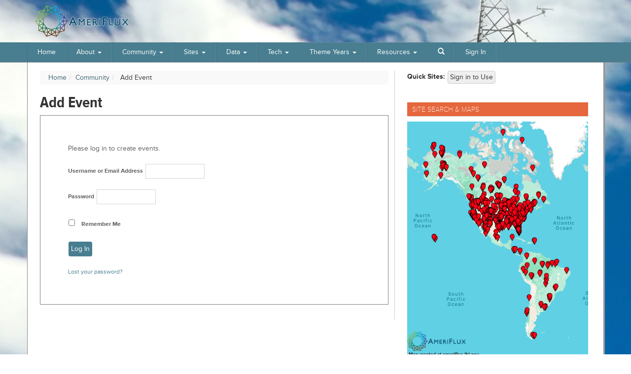

--- FILE ---
content_type: text/html; charset=UTF-8
request_url: https://ameriflux.lbl.gov/community/add-event/
body_size: 30176
content:

<!doctype html>

<!--[if lt IE 7]><html lang="en-US" class="no-js lt-ie9 lt-ie8 lt-ie7"> <![endif]-->
<!--[if (IE 7)&!(IEMobile)]><html lang="en-US" class="no-js lt-ie9 lt-ie8"><![endif]-->
<!--[if (IE 8)&!(IEMobile)]><html lang="en-US" class="no-js lt-ie9"><![endif]-->
<!--[if gt IE 8]><!--> <html lang="en-US" class="no-js"><!--<![endif]-->

	<head>
		<meta charset="utf-8">
		<link rel="icon" type="image/x-icon" href="/favicon-512x512.png">
				<meta http-equiv="X-UA-Compatible" content="IE=edge,chrome=1" karla>

		

				<meta name="HandheldFriendly" content="True">
		<meta name="MobileOptimized" content="320">
		<meta name="viewport" content="width=device-width, initial-scale=1.0"/>

		<link rel="pingback" href="https://ameriflux.lbl.gov/xmlrpc.php">
		<!-- google analytics is activated only on production -->
				<!-- Google Tag Manager -->
		<script>(function(w,d,s,l,i){w[l]=w[l]||[];w[l].push({'gtm.start':
		new Date().getTime(),event:'gtm.js'});var f=d.getElementsByTagName(s)[0],
		j=d.createElement(s),dl=l!='dataLayer'?'&l='+l:'';j.async=true;j.src=
		'https://www.googletagmanager.com/gtm.js?id='+i+dl;f.parentNode.insertBefore(j,f);
		})(window,document,'script','dataLayer','GTM-TMX76DZJ');</script>
		<!-- End Google Tag Manager -->
						<meta name='robots' content='index, follow, max-image-preview:large, max-snippet:-1, max-video-preview:-1' />
	<style>img:is([sizes="auto" i], [sizes^="auto," i]) { contain-intrinsic-size: 3000px 1500px }</style>
	
	<!-- This site is optimized with the Yoast SEO plugin v26.6 - https://yoast.com/wordpress/plugins/seo/ -->
	<title>AmeriFlux - Add Event</title>
	<link rel="canonical" href="https://ameriflux.lbl.gov/community/add-event/" />
	<meta property="og:locale" content="en_US" />
	<meta property="og:type" content="article" />
	<meta property="og:title" content="AmeriFlux - Add Event" />
	<meta property="og:url" content="https://ameriflux.lbl.gov/community/add-event/" />
	<meta property="og:site_name" content="AmeriFlux" />
	<script type="application/ld+json" class="yoast-schema-graph">{"@context":"https://schema.org","@graph":[{"@type":"WebPage","@id":"https://ameriflux.lbl.gov/community/add-event/","url":"https://ameriflux.lbl.gov/community/add-event/","name":"AmeriFlux - Add Event","isPartOf":{"@id":"https://ameriflux.lbl.gov/#website"},"datePublished":"2021-06-16T21:40:42+00:00","breadcrumb":{"@id":"https://ameriflux.lbl.gov/community/add-event/#breadcrumb"},"inLanguage":"en-US","potentialAction":[{"@type":"ReadAction","target":["https://ameriflux.lbl.gov/community/add-event/"]}]},{"@type":"BreadcrumbList","@id":"https://ameriflux.lbl.gov/community/add-event/#breadcrumb","itemListElement":[{"@type":"ListItem","position":1,"name":"Home","item":"https://ameriflux.lbl.gov/"},{"@type":"ListItem","position":2,"name":"Community","item":"https://ameriflux.lbl.gov/community/"},{"@type":"ListItem","position":3,"name":"Add Event"}]},{"@type":"WebSite","@id":"https://ameriflux.lbl.gov/#website","url":"https://ameriflux.lbl.gov/","name":"AmeriFlux","description":"","potentialAction":[{"@type":"SearchAction","target":{"@type":"EntryPoint","urlTemplate":"https://ameriflux.lbl.gov/?s={search_term_string}"},"query-input":{"@type":"PropertyValueSpecification","valueRequired":true,"valueName":"search_term_string"}}],"inLanguage":"en-US"}]}</script>
	<!-- / Yoast SEO plugin. -->


<link rel='dns-prefetch' href='//use.fontawesome.com' />
<link rel="alternate" type="application/rss+xml" title="AmeriFlux &raquo; Feed" href="https://ameriflux.lbl.gov/feed/" />
<link rel="alternate" type="application/rss+xml" title="AmeriFlux &raquo; Comments Feed" href="https://ameriflux.lbl.gov/comments/feed/" />
<link rel="alternate" type="text/calendar" title="AmeriFlux &raquo; iCal Feed" href="https://ameriflux.lbl.gov/events/?ical=1" />
<link rel='stylesheet' id='font-awesomeM-css' href='https://use.fontawesome.com/releases/v5.5.0/css/all.css?ver=5.5.0' type='text/css' media='all' />
<link rel='stylesheet' id='tribe-events-pro-mini-calendar-block-styles-css' href='https://ameriflux.lbl.gov/wp-content/plugins/events-calendar-pro/build/css/tribe-events-pro-mini-calendar-block.css?ver=7.7.11' type='text/css' media='all' />
<style id='wp-emoji-styles-inline-css' type='text/css'>

	img.wp-smiley, img.emoji {
		display: inline !important;
		border: none !important;
		box-shadow: none !important;
		height: 1em !important;
		width: 1em !important;
		margin: 0 0.07em !important;
		vertical-align: -0.1em !important;
		background: none !important;
		padding: 0 !important;
	}
</style>
<link rel='stylesheet' id='wp-block-library-css' href='https://ameriflux.lbl.gov/wp-includes/css/dist/block-library/style.min.css?ver=6.8.3' type='text/css' media='all' />
<style id='classic-theme-styles-inline-css' type='text/css'>
/*! This file is auto-generated */
.wp-block-button__link{color:#fff;background-color:#32373c;border-radius:9999px;box-shadow:none;text-decoration:none;padding:calc(.667em + 2px) calc(1.333em + 2px);font-size:1.125em}.wp-block-file__button{background:#32373c;color:#fff;text-decoration:none}
</style>
<style id='global-styles-inline-css' type='text/css'>
:root{--wp--preset--aspect-ratio--square: 1;--wp--preset--aspect-ratio--4-3: 4/3;--wp--preset--aspect-ratio--3-4: 3/4;--wp--preset--aspect-ratio--3-2: 3/2;--wp--preset--aspect-ratio--2-3: 2/3;--wp--preset--aspect-ratio--16-9: 16/9;--wp--preset--aspect-ratio--9-16: 9/16;--wp--preset--color--black: #000000;--wp--preset--color--cyan-bluish-gray: #abb8c3;--wp--preset--color--white: #ffffff;--wp--preset--color--pale-pink: #f78da7;--wp--preset--color--vivid-red: #cf2e2e;--wp--preset--color--luminous-vivid-orange: #ff6900;--wp--preset--color--luminous-vivid-amber: #fcb900;--wp--preset--color--light-green-cyan: #7bdcb5;--wp--preset--color--vivid-green-cyan: #00d084;--wp--preset--color--pale-cyan-blue: #8ed1fc;--wp--preset--color--vivid-cyan-blue: #0693e3;--wp--preset--color--vivid-purple: #9b51e0;--wp--preset--gradient--vivid-cyan-blue-to-vivid-purple: linear-gradient(135deg,rgba(6,147,227,1) 0%,rgb(155,81,224) 100%);--wp--preset--gradient--light-green-cyan-to-vivid-green-cyan: linear-gradient(135deg,rgb(122,220,180) 0%,rgb(0,208,130) 100%);--wp--preset--gradient--luminous-vivid-amber-to-luminous-vivid-orange: linear-gradient(135deg,rgba(252,185,0,1) 0%,rgba(255,105,0,1) 100%);--wp--preset--gradient--luminous-vivid-orange-to-vivid-red: linear-gradient(135deg,rgba(255,105,0,1) 0%,rgb(207,46,46) 100%);--wp--preset--gradient--very-light-gray-to-cyan-bluish-gray: linear-gradient(135deg,rgb(238,238,238) 0%,rgb(169,184,195) 100%);--wp--preset--gradient--cool-to-warm-spectrum: linear-gradient(135deg,rgb(74,234,220) 0%,rgb(151,120,209) 20%,rgb(207,42,186) 40%,rgb(238,44,130) 60%,rgb(251,105,98) 80%,rgb(254,248,76) 100%);--wp--preset--gradient--blush-light-purple: linear-gradient(135deg,rgb(255,206,236) 0%,rgb(152,150,240) 100%);--wp--preset--gradient--blush-bordeaux: linear-gradient(135deg,rgb(254,205,165) 0%,rgb(254,45,45) 50%,rgb(107,0,62) 100%);--wp--preset--gradient--luminous-dusk: linear-gradient(135deg,rgb(255,203,112) 0%,rgb(199,81,192) 50%,rgb(65,88,208) 100%);--wp--preset--gradient--pale-ocean: linear-gradient(135deg,rgb(255,245,203) 0%,rgb(182,227,212) 50%,rgb(51,167,181) 100%);--wp--preset--gradient--electric-grass: linear-gradient(135deg,rgb(202,248,128) 0%,rgb(113,206,126) 100%);--wp--preset--gradient--midnight: linear-gradient(135deg,rgb(2,3,129) 0%,rgb(40,116,252) 100%);--wp--preset--font-size--small: 13px;--wp--preset--font-size--medium: 20px;--wp--preset--font-size--large: 36px;--wp--preset--font-size--x-large: 42px;--wp--preset--spacing--20: 0.44rem;--wp--preset--spacing--30: 0.67rem;--wp--preset--spacing--40: 1rem;--wp--preset--spacing--50: 1.5rem;--wp--preset--spacing--60: 2.25rem;--wp--preset--spacing--70: 3.38rem;--wp--preset--spacing--80: 5.06rem;--wp--preset--shadow--natural: 6px 6px 9px rgba(0, 0, 0, 0.2);--wp--preset--shadow--deep: 12px 12px 50px rgba(0, 0, 0, 0.4);--wp--preset--shadow--sharp: 6px 6px 0px rgba(0, 0, 0, 0.2);--wp--preset--shadow--outlined: 6px 6px 0px -3px rgba(255, 255, 255, 1), 6px 6px rgba(0, 0, 0, 1);--wp--preset--shadow--crisp: 6px 6px 0px rgba(0, 0, 0, 1);}:where(.is-layout-flex){gap: 0.5em;}:where(.is-layout-grid){gap: 0.5em;}body .is-layout-flex{display: flex;}.is-layout-flex{flex-wrap: wrap;align-items: center;}.is-layout-flex > :is(*, div){margin: 0;}body .is-layout-grid{display: grid;}.is-layout-grid > :is(*, div){margin: 0;}:where(.wp-block-columns.is-layout-flex){gap: 2em;}:where(.wp-block-columns.is-layout-grid){gap: 2em;}:where(.wp-block-post-template.is-layout-flex){gap: 1.25em;}:where(.wp-block-post-template.is-layout-grid){gap: 1.25em;}.has-black-color{color: var(--wp--preset--color--black) !important;}.has-cyan-bluish-gray-color{color: var(--wp--preset--color--cyan-bluish-gray) !important;}.has-white-color{color: var(--wp--preset--color--white) !important;}.has-pale-pink-color{color: var(--wp--preset--color--pale-pink) !important;}.has-vivid-red-color{color: var(--wp--preset--color--vivid-red) !important;}.has-luminous-vivid-orange-color{color: var(--wp--preset--color--luminous-vivid-orange) !important;}.has-luminous-vivid-amber-color{color: var(--wp--preset--color--luminous-vivid-amber) !important;}.has-light-green-cyan-color{color: var(--wp--preset--color--light-green-cyan) !important;}.has-vivid-green-cyan-color{color: var(--wp--preset--color--vivid-green-cyan) !important;}.has-pale-cyan-blue-color{color: var(--wp--preset--color--pale-cyan-blue) !important;}.has-vivid-cyan-blue-color{color: var(--wp--preset--color--vivid-cyan-blue) !important;}.has-vivid-purple-color{color: var(--wp--preset--color--vivid-purple) !important;}.has-black-background-color{background-color: var(--wp--preset--color--black) !important;}.has-cyan-bluish-gray-background-color{background-color: var(--wp--preset--color--cyan-bluish-gray) !important;}.has-white-background-color{background-color: var(--wp--preset--color--white) !important;}.has-pale-pink-background-color{background-color: var(--wp--preset--color--pale-pink) !important;}.has-vivid-red-background-color{background-color: var(--wp--preset--color--vivid-red) !important;}.has-luminous-vivid-orange-background-color{background-color: var(--wp--preset--color--luminous-vivid-orange) !important;}.has-luminous-vivid-amber-background-color{background-color: var(--wp--preset--color--luminous-vivid-amber) !important;}.has-light-green-cyan-background-color{background-color: var(--wp--preset--color--light-green-cyan) !important;}.has-vivid-green-cyan-background-color{background-color: var(--wp--preset--color--vivid-green-cyan) !important;}.has-pale-cyan-blue-background-color{background-color: var(--wp--preset--color--pale-cyan-blue) !important;}.has-vivid-cyan-blue-background-color{background-color: var(--wp--preset--color--vivid-cyan-blue) !important;}.has-vivid-purple-background-color{background-color: var(--wp--preset--color--vivid-purple) !important;}.has-black-border-color{border-color: var(--wp--preset--color--black) !important;}.has-cyan-bluish-gray-border-color{border-color: var(--wp--preset--color--cyan-bluish-gray) !important;}.has-white-border-color{border-color: var(--wp--preset--color--white) !important;}.has-pale-pink-border-color{border-color: var(--wp--preset--color--pale-pink) !important;}.has-vivid-red-border-color{border-color: var(--wp--preset--color--vivid-red) !important;}.has-luminous-vivid-orange-border-color{border-color: var(--wp--preset--color--luminous-vivid-orange) !important;}.has-luminous-vivid-amber-border-color{border-color: var(--wp--preset--color--luminous-vivid-amber) !important;}.has-light-green-cyan-border-color{border-color: var(--wp--preset--color--light-green-cyan) !important;}.has-vivid-green-cyan-border-color{border-color: var(--wp--preset--color--vivid-green-cyan) !important;}.has-pale-cyan-blue-border-color{border-color: var(--wp--preset--color--pale-cyan-blue) !important;}.has-vivid-cyan-blue-border-color{border-color: var(--wp--preset--color--vivid-cyan-blue) !important;}.has-vivid-purple-border-color{border-color: var(--wp--preset--color--vivid-purple) !important;}.has-vivid-cyan-blue-to-vivid-purple-gradient-background{background: var(--wp--preset--gradient--vivid-cyan-blue-to-vivid-purple) !important;}.has-light-green-cyan-to-vivid-green-cyan-gradient-background{background: var(--wp--preset--gradient--light-green-cyan-to-vivid-green-cyan) !important;}.has-luminous-vivid-amber-to-luminous-vivid-orange-gradient-background{background: var(--wp--preset--gradient--luminous-vivid-amber-to-luminous-vivid-orange) !important;}.has-luminous-vivid-orange-to-vivid-red-gradient-background{background: var(--wp--preset--gradient--luminous-vivid-orange-to-vivid-red) !important;}.has-very-light-gray-to-cyan-bluish-gray-gradient-background{background: var(--wp--preset--gradient--very-light-gray-to-cyan-bluish-gray) !important;}.has-cool-to-warm-spectrum-gradient-background{background: var(--wp--preset--gradient--cool-to-warm-spectrum) !important;}.has-blush-light-purple-gradient-background{background: var(--wp--preset--gradient--blush-light-purple) !important;}.has-blush-bordeaux-gradient-background{background: var(--wp--preset--gradient--blush-bordeaux) !important;}.has-luminous-dusk-gradient-background{background: var(--wp--preset--gradient--luminous-dusk) !important;}.has-pale-ocean-gradient-background{background: var(--wp--preset--gradient--pale-ocean) !important;}.has-electric-grass-gradient-background{background: var(--wp--preset--gradient--electric-grass) !important;}.has-midnight-gradient-background{background: var(--wp--preset--gradient--midnight) !important;}.has-small-font-size{font-size: var(--wp--preset--font-size--small) !important;}.has-medium-font-size{font-size: var(--wp--preset--font-size--medium) !important;}.has-large-font-size{font-size: var(--wp--preset--font-size--large) !important;}.has-x-large-font-size{font-size: var(--wp--preset--font-size--x-large) !important;}
:where(.wp-block-post-template.is-layout-flex){gap: 1.25em;}:where(.wp-block-post-template.is-layout-grid){gap: 1.25em;}
:where(.wp-block-columns.is-layout-flex){gap: 2em;}:where(.wp-block-columns.is-layout-grid){gap: 2em;}
:root :where(.wp-block-pullquote){font-size: 1.5em;line-height: 1.6;}
</style>
<link rel='stylesheet' id='theme-my-login-css' href='https://ameriflux.lbl.gov/wp-content/plugins/theme-my-login/assets/styles/theme-my-login.min.css?ver=7.1.14' type='text/css' media='all' />
<link rel='stylesheet' id='tablepress-default-css' href='https://ameriflux.lbl.gov/wp-content/tablepress-combined.min.css?ver=40' type='text/css' media='all' />
<link rel='stylesheet' id='bones-stylesheet-css' href='https://ameriflux.lbl.gov/wp-content/themes/ameriflux/library/css/style.css?ver=1768862030' type='text/css' media='all' />
<!--[if lt IE 9]>
<link rel='stylesheet' id='bones-ie-only-css' href='https://ameriflux.lbl.gov/wp-content/themes/ameriflux/library/css/ie.css?ver=6.8.3' type='text/css' media='all' />
<![endif]-->
<script type="text/javascript" src="https://ameriflux.lbl.gov/wp-includes/js/jquery/jquery.min.js?ver=3.7.1" id="jquery-core-js"></script>
<script type="text/javascript" src="https://ameriflux.lbl.gov/wp-includes/js/jquery/jquery-migrate.min.js?ver=3.4.1" id="jquery-migrate-js"></script>
<script type="text/javascript" id="intl_welcome-js-extra">
/* <![CDATA[ */
var ajax_object = {"ajax_url":"https:\/\/ameriflux.lbl.gov\/wp-admin\/admin-ajax.php"};
/* ]]> */
</script>
<script type="text/javascript" src="https://ameriflux.lbl.gov/wp-content/themes/ameriflux/library/js/intl_welcome.js?ver=6.8.3" id="intl_welcome-js"></script>
<script type="text/javascript" src="https://ameriflux.lbl.gov/wp-content/themes/ameriflux/library/js/afx_trackuse.js?ver=6.8.3" id="clicktrack-js"></script>
<script type="text/javascript" src="https://ameriflux.lbl.gov/wp-content/themes/ameriflux/library/js/libs/modernizr.custom.min.js?ver=2.5.3" id="bones-modernizr-js"></script>
<link rel="https://api.w.org/" href="https://ameriflux.lbl.gov/wp-json/" /><link rel="alternate" title="JSON" type="application/json" href="https://ameriflux.lbl.gov/wp-json/wp/v2/pages/15366" /><link rel='shortlink' href='https://ameriflux.lbl.gov/?p=15366' />
<link rel="alternate" title="oEmbed (JSON)" type="application/json+oembed" href="https://ameriflux.lbl.gov/wp-json/oembed/1.0/embed?url=https%3A%2F%2Fameriflux.lbl.gov%2Fcommunity%2Fadd-event%2F" />
<link rel="alternate" title="oEmbed (XML)" type="text/xml+oembed" href="https://ameriflux.lbl.gov/wp-json/oembed/1.0/embed?url=https%3A%2F%2Fameriflux.lbl.gov%2Fcommunity%2Fadd-event%2F&#038;format=xml" />
<style>
		#category-posts-2-internal ul {padding: 0;}
#category-posts-2-internal .cat-post-item img {max-width: initial; max-height: initial; margin: initial;}
#category-posts-2-internal .cat-post-author {margin-bottom: 0;}
#category-posts-2-internal .cat-post-thumbnail {margin: 5px 10px 5px 0;}
#category-posts-2-internal .cat-post-item:before {content: ""; clear: both;}
#category-posts-2-internal .cat-post-excerpt-more {display: inline-block;}
#category-posts-2-internal .cat-post-item {list-style: none; margin: 3px 0 10px; padding: 3px 0;}
#category-posts-2-internal .cat-post-current .cat-post-title {font-weight: bold; text-transform: uppercase;}
#category-posts-2-internal [class*=cat-post-tax] {font-size: 0.85em;}
#category-posts-2-internal [class*=cat-post-tax] * {display:inline-block;}
#category-posts-2-internal .cat-post-item:after {content: ""; display: table;	clear: both;}
#category-posts-2-internal .cat-post-item .cat-post-title {overflow: hidden;text-overflow: ellipsis;white-space: initial;display: -webkit-box;-webkit-line-clamp: 2;-webkit-box-orient: vertical;padding-bottom: 0 !important;}
#category-posts-2-internal .cat-post-item:after {content: ""; display: table;	clear: both;}
#category-posts-2-internal .cat-post-thumbnail {display:block; float:left; margin:5px 10px 5px 0;}
#category-posts-2-internal .cat-post-crop {overflow:hidden;display:block;}
#category-posts-2-internal p {margin:5px 0 0 0}
#category-posts-2-internal li > div {margin:5px 0 0 0; clear:both;}
#category-posts-2-internal .dashicons {vertical-align:middle;}
#category-posts-2-internal .cat-post-thumbnail .cat-post-crop img {height: 150px;}
#category-posts-2-internal .cat-post-thumbnail .cat-post-crop img {width: 150px;}
#category-posts-2-internal .cat-post-thumbnail .cat-post-crop img {object-fit: cover; max-width: 100%; display: block;}
#category-posts-2-internal .cat-post-thumbnail .cat-post-crop-not-supported img {width: 100%;}
#category-posts-2-internal .cat-post-thumbnail {max-width:100%;}
#category-posts-2-internal .cat-post-item img {margin: initial;}
#category-posts-3-internal ul {padding: 0;}
#category-posts-3-internal .cat-post-item img {max-width: initial; max-height: initial; margin: initial;}
#category-posts-3-internal .cat-post-author {margin-bottom: 0;}
#category-posts-3-internal .cat-post-thumbnail {margin: 5px 10px 5px 0;}
#category-posts-3-internal .cat-post-item:before {content: ""; clear: both;}
#category-posts-3-internal .cat-post-excerpt-more {display: inline-block;}
#category-posts-3-internal .cat-post-item {list-style: none; margin: 3px 0 10px; padding: 3px 0;}
#category-posts-3-internal .cat-post-current .cat-post-title {font-weight: bold; text-transform: uppercase;}
#category-posts-3-internal [class*=cat-post-tax] {font-size: 0.85em;}
#category-posts-3-internal [class*=cat-post-tax] * {display:inline-block;}
#category-posts-3-internal .cat-post-item:after {content: ""; display: table;	clear: both;}
#category-posts-3-internal .cat-post-item .cat-post-title {overflow: hidden;text-overflow: ellipsis;white-space: initial;display: -webkit-box;-webkit-line-clamp: 2;-webkit-box-orient: vertical;padding-bottom: 0 !important;}
#category-posts-3-internal .cat-post-item:after {content: ""; display: table;	clear: both;}
#category-posts-3-internal .cat-post-thumbnail {display:block; float:left; margin:5px 10px 5px 0;}
#category-posts-3-internal .cat-post-crop {overflow:hidden;display:block;}
#category-posts-3-internal p {margin:5px 0 0 0}
#category-posts-3-internal li > div {margin:5px 0 0 0; clear:both;}
#category-posts-3-internal .dashicons {vertical-align:middle;}
#category-posts-3-internal .cat-post-thumbnail .cat-post-crop img {height: 150px;}
#category-posts-3-internal .cat-post-thumbnail .cat-post-crop img {width: 150px;}
#category-posts-3-internal .cat-post-thumbnail .cat-post-crop img {object-fit: cover; max-width: 100%; display: block;}
#category-posts-3-internal .cat-post-thumbnail .cat-post-crop-not-supported img {width: 100%;}
#category-posts-3-internal .cat-post-thumbnail {max-width:100%;}
#category-posts-3-internal .cat-post-item img {margin: initial;}
#category-posts-4-internal ul {padding: 0;}
#category-posts-4-internal .cat-post-item img {max-width: initial; max-height: initial; margin: initial;}
#category-posts-4-internal .cat-post-author {margin-bottom: 0;}
#category-posts-4-internal .cat-post-thumbnail {margin: 5px 10px 5px 0;}
#category-posts-4-internal .cat-post-item:before {content: ""; clear: both;}
#category-posts-4-internal .cat-post-excerpt-more {display: inline-block;}
#category-posts-4-internal .cat-post-item {list-style: none; margin: 3px 0 10px; padding: 3px 0;}
#category-posts-4-internal .cat-post-current .cat-post-title {font-weight: bold; text-transform: uppercase;}
#category-posts-4-internal [class*=cat-post-tax] {font-size: 0.85em;}
#category-posts-4-internal [class*=cat-post-tax] * {display:inline-block;}
#category-posts-4-internal .cat-post-item:after {content: ""; display: table;	clear: both;}
#category-posts-4-internal .cat-post-item .cat-post-title {overflow: hidden;text-overflow: ellipsis;white-space: initial;display: -webkit-box;-webkit-line-clamp: 2;-webkit-box-orient: vertical;padding-bottom: 0 !important;}
#category-posts-4-internal .cat-post-item:after {content: ""; display: table;	clear: both;}
#category-posts-4-internal .cat-post-thumbnail {display:block; float:left; margin:5px 10px 5px 0;}
#category-posts-4-internal .cat-post-crop {overflow:hidden;display:block;}
#category-posts-4-internal p {margin:5px 0 0 0}
#category-posts-4-internal li > div {margin:5px 0 0 0; clear:both;}
#category-posts-4-internal .dashicons {vertical-align:middle;}
#category-posts-4-internal .cat-post-thumbnail .cat-post-crop img {height: 150px;}
#category-posts-4-internal .cat-post-thumbnail .cat-post-crop img {width: 150px;}
#category-posts-4-internal .cat-post-thumbnail .cat-post-crop img {object-fit: cover; max-width: 100%; display: block;}
#category-posts-4-internal .cat-post-thumbnail .cat-post-crop-not-supported img {width: 100%;}
#category-posts-4-internal .cat-post-thumbnail {max-width:100%;}
#category-posts-4-internal .cat-post-item img {margin: initial;}
</style>
		<meta name="tec-api-version" content="v1"><meta name="tec-api-origin" content="https://ameriflux.lbl.gov"><link rel="alternate" href="https://ameriflux.lbl.gov/wp-json/tribe/events/v1/" />		<style type="text/css" id="wp-custom-css">
			.widget .textwidget {
	padding: unset;
	padding-right: 1px;
}

.sy-toan-ngo img.attachment-headshot.size-headshot.wp-post-image {
    min-width: 100%;
}

@media (max-width: 500px) {
	.featured p {clear:both;}
}

#geonex-panel div.beta {display:none;}



.ameriFluxSectionMenuWidget .top-bar {margin-top:0px; border-top:0px; padding:0px 0px 2px 0px;}

.ameriFluxSectionMenuWidget .top-bar.current-menu-item { padding:0px; }
		</style>
				
				
		<!-- Adobe Type Kit Font -->
		<script src="//use.typekit.net/gfi8wvz.js"></script>
		<script>try{Typekit.load();}catch(e){}</script>
	<!-- force this temporarily -->	
   <!-- for search form sites list assist -->
	<script>
	var siteslist = ["01-All -- ","02-None -- ","03-Other -- ","AR-Bal -- Balcarce BA","AR-CCa -- Carlos Casares agriculture","AR-CCg -- Carlos Casares grassland","AR-Cel -- CELPA Mar Chiquita BA","AR-Rom -- Romano Mar Chiquita BA","AR-TF1 -- Rio Moat bog","AR-TF2 -- Rio Pipo bog","BR-BNT -- BIONTE","BR-Cax -- CAX, FLONA Caxiuanã micromet tower","BR-CMT -- Capuaba farm Mato Grosso","BR-CST -- Caatinga Serra Talhada","BR-Cui -- Micrometeorological studies project in Amazonian mangroves","BR-CUP -- Cupari Tapajos National Forest","BR-IAB -- Instituto Arruda Botelho - Wooded Cerrado and Mixed Agriculture","BR-ITA -- MataFLUX: Multi-species tree restoration planting","BR-Ji1 -- Fazenda Nossa Senhora (FNS)","BR-Ji3 -- Ji-Paraná/RO - Reserva Biológica do Jaru (RBJ)","BR-Ma2 -- Manaus - ZF2 K34","BR-Ma3 -- ZF3, Colosso farm","BR-Moj -- Moju/PA, Commercial oil palm plantation","BR-Npw -- Northern Pantanal Wetland","BR-PRS -- Paraíso do Sul","BR-Sa1 -- Santarem-Km67-Primary Forest","BR-Sa3 -- Santarem-Km83-Logged Forest","BR-SGC -- São Gabriel da Cachoeira (Balaio Indigenous Reserve, Pico da Neblina National Park)","BR-SM1 -- Cachoeira do Sul Rice Paddy","BR-SM2 -- Pedras Altas Grassland","BR-SM3 -- Santa Maria Grassland","BR-SP1 -- Southern Pantanal Wetland","BR-Xpw -- XomanoFlux","CA-AF1 -- Acadia Research Forest","CA-ARB -- Victor Mine Bog (Attawapiskat River Bog)","CA-ARF -- Victor Mine Fen (Attawapiskat River Fen)","CA-BCW -- Big Creek Watershed","CA-BOU -- Bouleau Peatland","CA-BSM -- Black Spruce Moss Forest","CA-Ca1 -- British Columbia - 1949 Douglas-fir stand","CA-Ca2 -- British Columbia - Clearcut Douglas-fir stand (harvested winter 1999/2000)","CA-Ca3 -- British Columbia - Pole sapling Douglas-fir stand","CA-Cbo -- Ontario - Mixed Deciduous, Borden Forest Site","CA-CF1 -- Churchill Fen Site 1","CA-CF2 -- Churchill Fen Site 2","CA-CF3 -- Churchill Fen Site 3","CA-Cha -- New Brunswick - Charlie Lake site 01 (immature balsam fir forest to be thinned in year 3).","CA-CQ1 -- Québec. Carbonique1 - Lac Saint-Pierre Disturbed Marsh","CA-DB2 -- Delta Burns Bog 2","CA-DBB -- Delta Burns Bog","CA-DL1 -- Daring Lake - Mixed Tundra","CA-DL2 -- Daring Lake - Fen","CA-DSM -- Delta Salt Marsh","CA-EM1 -- Newdale Manitoba","CA-EM2 -- Shoal Lake Manitoba","CA-EM3 -- Oak Hammock Marsh Manitoba","CA-ER1 -- Elora Research Station","CA-ER2 -- Elora Research Station","CA-Fen -- Saskatchewan - Western Boreal, wetland.","CA-GL3 -- Long Point","CA-Gro -- Ontario - Groundhog River, Boreal Mixedwood Forest","CA-HPC -- Havikpak Creek","CA-IQT -- Iqaluit Tundra","CA-JMW -- Ontario - Juvenile Mixedwood","CA-KLP -- Kinoje Lake Peatland","CA-Let -- Alberta - Mixed Grass Prairie","CA-LP1 -- British Columbia - Mountain pine beetle-attacked lodgepole pine stand ","CA-LU1 -- Steen River","CA-LU2 -- Lutose","CA-LuM -- Luther Marsh Wildlife Management Area","CA-MA1 -- Manitoba Agricultural Site 1","CA-MA2 -- Manitoba Agricultural Site 2","CA-MA3 -- Manitoba Agricultural Site 3","CA-Man -- Manitoba - Northern Old Black Spruce (former BOREAS Northern Study Area)","CA-Mer -- Ontario - Eastern Peatland, Mer Bleue","CA-MR3 -- Mattheis Ranch - E3 South","CA-MR5 -- Mattheis Ranch - E5 North","CA-Mtk -- Mittimatalik (Pond Inlet) Tundra","CA-Na1 -- New Brunswick - 1967 Balsam Fir - Nashwaak Lake Site 01 (Mature balsam fir forest)","CA-Na2 -- New Brunswick - 1975 Balsam Fir - Nashwaak Lake site 02 (Young balsam fir forest  to be thinned fall 2004).","CA-NS1 -- UCI-1850 burn site","CA-NS2 -- UCI-1930 burn site","CA-NS3 -- UCI-1964 burn site","CA-NS4 -- UCI-1964 burn site wet","CA-NS5 -- UCI-1981 burn site","CA-NS6 -- UCI-1989 burn site","CA-NS7 -- UCI-1998 burn site","CA-NS8 -- UCI-2003 burn site","CA-Oas -- Saskatchewan - Western Boreal, Mature Aspen","CA-Obs -- Saskatchewan - Western Boreal, Mature Black Spruce","CA-Ojp -- Saskatchewan - Western Boreal, Mature Jack Pine","CA-PB1 -- Polar Bear 1 - Peat Plateau","CA-PB2 -- Polar Bear 2 - Thermokarst","CA-Qc2 -- Quebec - 1975 Harvested Black Spruce (HBS75)","CA-Qcu -- Quebec - Eastern Boreal, Black Spruce/Jack Pine Cutover","CA-Qfo -- Quebec - Eastern Boreal, Mature Black Spruce","CA-RBM -- Richmond Brackish Marsh","CA-RPn -- Robinsons_Natural_Bog_NL","CA-RPp -- Robinsons_Peatland_Pasture_NL","CA-RSB -- Resolute Bay Polar Desert","CA-SCB -- Scotty Creek Bog","CA-SCC -- Scotty Creek Landscape","CA-SF1 -- Saskatchewan - Western Boreal, forest burned in 1977","CA-SF2 -- Saskatchewan - Western Boreal, forest burned in 1989","CA-SF3 -- Saskatchewan - Western Boreal, forest burned in 1998","CA-SJ1 -- Saskatchewan - Western Boreal, Jack Pine forest harvested in 1994","CA-SJ2 -- Saskatchewan - Western Boreal, Jack Pine forest harvested in 2002","CA-SJ3 -- Saskatchewan - Western Boreal, Jack Pine forest harvested in 1975 (BOREAS Young Jack Pine)","CA-SMC -- Smith Creek","CA-TP1 -- Ontario - Turkey Point 2002 Plantation White Pine","CA-TP2 -- Ontario - Turkey Point 1989 Plantation White Pine","CA-TP3 -- Ontario - Turkey Point 1974 Plantation White Pine","CA-TP4 -- Ontario - Turkey Point 1939 Plantation White Pine","CA-TPA -- Ontario Turkey Point Observatory Agricultural Site","CA-TPD -- Ontario - Turkey Point Mature Deciduous","CA-TVC -- Trail Valley Creek","CA-WP1 -- Alberta - Western Peatland - LaBiche River,Black Spruce/Larch Fen","CA-WP2 -- Alberta - Western Peatland - Poor Fen (Sphagnum moss)","CA-WP3 -- Alberta - Western Peatland - Rich Fen  (Carex)","CA-WRF -- White River Fen","CL-ACF -- Alerce Costero Forest","CL-FJS -- Fray Jorge Shrubland","CL-OPP -- Omora Park Peatland","CL-SDF -- Senda Darwin Forest","CL-SDP -- Senda Darwin Peatland","CO-GV1 -- Guatavita Station 1","CO-GV2 -- Guatavita Station 2","CR-Dos -- La Selva T2","CR-Fsc -- Filadelfia sugar cane cropland","CR-Lse -- La Selva","CR-Nmr -- Nicoya melon-rice cropland","CR-SoC -- Soltis Center","MX-Aog -- Alamos Old-Growth tropical dry forest","MX-Asf -- Alamos Mid-Secondary tropical dry forest","MX-BRN -- Bernal","MX-CHB -- Churi-Buffelgrass savanna","MX-CHN -- Natural subtropical semi-arid shrubland","MX-CLS -- Coastal Lagoon, Gulf of California","MX-EMg -- El Mogor","MX-Iit -- Instituto de Ingenieria y Tecnologia - UACJ","MX-ISD -- San Isidro","MX-Lpa -- La Paz","MX-Oak -- Encino, North American monsoon oak savanna","MX-PMm -- Puerto Morelos mangrove","MX-Ray -- Rayon, monsoon subtropical shrubland","MX-Sgt -- Sonoran short arid Mangrove","MX-Tes -- Tesopaco, secondary tropical dry forest","MX-VQS -- Vaquerías","PA-Bar -- Barro Colorado Island","PA-Bas -- Barro Colorado Island","PE-AMG -- Los Amigos","PE-BRE -- El Breo","PE-PAN -- Panguana","PE-QFR -- Quistococha Forest Reserve","PE-TNR -- Tambopata","PR-xGU -- NEON Guanica Forest (GUAN)","PR-xLA -- NEON Lajas Experimental Station (LAJA)","US-A03 -- ARM-AMF3-Oliktok","US-A10 -- ARM-NSA-Barrow","US-A12 -- ARM-SGP-Pawhuska","US-A14 -- ARM-SGP-Lamont","US-A20 -- ARM-BNF-Courtland","US-A30 -- ARM-BNF-Falkville","US-A31 -- ARM-SGP-Anthony","US-A32 -- ARM-SGP Medford hay pasture","US-A33 -- ARM-SGP-Newkirk","US-A37 -- ARM-SGP-Waukomis","US-A38 -- ARM-SGP-Omega","US-A39 -- ARM-SGP-Morrison","US-A40 -- ARM-BNF-Double Springs","US-A41 -- ARM-SGP-Peckham","US-A74 -- ARM SGP milo field","US-AaG -- Arkansas Grassland","US-ABa -- Archbold grazed seminative pasture","US-ABb -- Archbold ungrazed seminative pasture","US-ABc -- Archbold grazed improved pasture","US-ABd -- Archbold ungrazed improved pasture","US-ABe -- Archbold Ungrazed Wetland","US-AC2 -- ARM-CRG-Rural","US-AC3 -- ARM-CRG-Bay","US-AC5 -- ARM-CRG-UrbanNW","US-AC6 -- ARM-CRG-UrbanSE","US-Act -- Acton Lake Flux Tower Site","US-ADR -- Amargosa Desert Research Site (ADRS)","US-AF1 -- MPG - Apricot Lane Farms","US-Akn -- Aiken","US-ALQ -- Allequash Creek Site","US-AMS -- Argonne Testbed for Multiscale Observational Science (ATMOS)","US-An1 -- Anaktuvuk River Severe Burn","US-An2 -- Anaktuvuk River Moderate Burn","US-An3 -- Anaktuvuk River Unburned","US-AoL -- Low Density Apple Orchard","US-AR1 -- ARM USDA UNL OSU Woodward Switchgrass 1","US-AR2 -- ARM USDA UNL OSU Woodward Switchgrass 2","US-ARb -- ARM Southern Great Plains burn site- Lamont","US-ARc -- ARM Southern Great Plains control site- Lamont","US-ARM -- ARM Southern Great Plains site- Lamont","US-ASH -- USSL San Joaquin Valley Almond High Salinity","US-ASL -- USSL San Joaquin Valley Almond Low Salinity","US-ASM -- USSL San Joaquin Valley Almond Medium Salinity","US-Atq -- Atqasuk","US-Aud -- Audubon Research Ranch","US-AV1 -- Arva AV1","US-AV2 -- Arva AV2","US-AV3 -- Arva AV3","US-AV4 -- Arva AV4","US-AV5 -- Arva AV5","US-Bar -- Bartlett Experimental Forest","US-BCM -- Blue Cypress Marsh","US-Bd4 -- Burdette Farm Rice Field - 4N","US-Bd5 -- Burdette Farm Rice Field - Seagraves South","US-Bd6 -- Burdette Farm Rice - Seagraves North","US-BdA -- Burdette Farm Rice Field - AWD","US-BdC -- Burdette Farm Rice Field - conventional","US-Beo -- Barrow Environmental Observatory (BEO) tower","US-Bes -- Barrow-Bes (Biocomplexity Experiment South tower)","US-BFS -- Robert J. Bernard Biological Field Station","US-BgC -- Big Chico Creek","US-Bi1 -- Bouldin Island Alfalfa","US-Bi2 -- Bouldin Island corn","US-Bkg -- Brookings","US-Blk -- Black Hills","US-Blo -- Blodgett Forest","US-BMM -- Bangtail Mountain Meadow","US-Bn1 -- Bonanza Creek, 1920 Burn site near Delta Junction","US-Bn2 -- Bonanza Creek, 1987 Burn site near Delta Junction","US-Bn3 -- Bonanza Creek, 1999 Burn site near Delta Junction","US-Bo1 -- Bondville","US-Bo2 -- Bondville (companion site)","US-Br1 -- Brooks Field Site 10- Ames","US-Br2 -- Brooks Field Site 1011- Ames","US-Br3 -- Brooks Field Site 11- Ames","US-BRG -- Bayles Road Grassland Tower","US-BRT -- NEON Bartlett Experimental Forest (BART)","US-Brw -- Barrow","US-Bsg -- Burns Sagebrush","US-BSM -- Barnstable Great Marsh","US-BWa -- INFLUX - NIST Turfgrass Site","US-BWb -- INFLUX - Montgomery County pasture site","US-BWe -- Clifton Park Turfgras","US-BZB -- Bonanza Creek Thermokarst Bog","US-BZF -- Bonanza Creek Rich Fen","US-BZL -- Goldstream Valley Thermokarst Lake","US-BZo -- Bonanza Creek Old Thermokarst Bog","US-BZS -- Bonanza Creek Black Spruce","US-CAK -- Council Alaska Tundra","US-CaV -- Canaan Valley","US-CC1 -- Coloma Corn 1","US-CC2 -- Coloma Corn 2","US-CdM -- Cedar Mesa","US-Ced -- Cedar Bridge","US-CF1 -- CAF-LTAR Cook East","US-CF2 -- CAF-LTAR Cook West","US-CF3 -- CAF-LTAR Boyd North","US-CF4 -- CAF-LTAR Boyd South","US-CGG -- Concord Grazed Grassland","US-ChR -- Chestnut Ridge","US-CLF -- Cole Farm","US-CLN -- Coles Farm North","US-CLS -- Coles Farm South","US-Cms -- Central Marsh","US-CMW -- Charleston Mesquite Woodland","US-CN1 -- Coleman Cattle Farm","US-CN2 -- Parrot Farm","US-Cop -- Corral Pocket","US-CPF -- Cameron Peak","US-CPk -- Chimney Park","US-CPR -- NEON Central Plains Experimental Range (CPER)","US-CRE -- Clark Rice East","US-CRK -- Davy Crockett National Forest","US-CRT -- Curtice Walter-Berger cropland","US-CRW -- Clark Rice West","US-CS1 -- Central Sands Irrigated Agricultural Field","US-CS2 -- Tri county school Pine Forest","US-CS3 -- Central Sands Irrigated Agricultural Field","US-CS4 -- Central Sands Irrigated Agricultural Field","US-CS5 -- Central Sands Irrigated Agricultural Field","US-CS6 -- Central Sands Irrigated Agricultural Field","US-CS7 -- Central Sands Forest","US-CS8 -- Central Sands Irrigated Agricultural Field","US-Cst -- Crossest Experimental Forest, Arkansas US","US-Ctn -- Cottonwood","US-CU1 -- UIC Plant Research Laboratory Chicago","US-CU2 -- CSU Williams Science Center","US-CU3 -- Bernard Brommel Hall","US-CU4 -- Argonne Testbed for Multiscale Observational Science (ATMOS)","US-CwG -- Coweeta Grassland","US-Cwt -- Coweeta","US-CX1 -- Central Plains Experimental Range 1, Nunn, Colorado","US-CX2 -- Central Plains Experimental Range 2, Nunn, Colorado","US-CZ1 -- Sierra Critical Zone, Sierra Transect, Oak/Pine Woodland, San Joaquin Experimental Range","US-CZ2 -- Sierra Critical Zone, Sierra Transect, Ponderosa Pine Forest, Soaproot Saddle","US-CZ3 -- Sierra Critical Zone, Sierra Transect, Sierran Mixed Conifer, P301","US-CZ4 -- Sierra Critical Zone, Sierra Transect, Subalpine Forest, Shorthair","US-DBk -- Berkeley Way West","US-DCS -- Dwarf Cypress Swamp","US-Dea -- California UC ANR Desert Research and Extension Center Alfalfa","US-Deu -- California UC ANR Desert Research and Extension Center Urban Farm Tower","US-DFC -- US Dairy Forage Research Center, Prairie du Sac","US-DFK -- Dairy Forage Research Center - Kernza","US-Dia -- Diablo","US-Dix -- Fort Dix","US-Dk1 -- Duke Forest-open field","US-Dk2 -- Duke Forest-hardwoods","US-Dk3 -- Duke Forest - loblolly pine","US-Dmg -- Dutch Slough Marsh Gilbert Tract","US-DPP -- Disney Wilderness Preserve Pine Flatwoods","US-DPW -- Disney Wilderness Preserve Wetland","US-DS1 -- Staten Corn 1","US-DS2 -- Staten Corn 2","US-DS3 -- Staten Rice 1","US-DUF -- Denver Urban Field Station","US-E32 -- ARM-SGP-Medford","US-EA4 -- EAA Field Research Park Woodland","US-EA5 -- Uvalde Ranch Mesquite Woodland","US-EA6 -- Camp Wood Shield Ranch Oak Savannah","US-EDN -- Eden Landing Ecological Reserve","US-EKH -- Elkhorn Slough Hester Marsh","US-EKN -- Elkhorn Slough North Marsh","US-EKP -- Elkhorn Slough Porter Marsh","US-EKY -- Elkhorn Slough Yampah Marsh","US-Elm -- Everglades (long hydroperiod marsh)","US-ELW -- Eden Landing Ecological Reserve","US-EML -- Eight Mile Lake Permafrost thaw gradient, Healy Alaska.","US-EPM -- Edwards Plateau Martin","US-Esm -- Everglades (short hydroperiod marsh)","US-EvM -- Everglades Saltwater intrusion marsh","US-FBE -- Bob Allen Key LTER East","US-Fcr -- Cascaden Ridge Fire Scar","US-Fmf -- Flagstaff - Managed Forest","US-Fo1 -- Flux Observations of Carbon from an Airborne Laboratory (FOCAL) Campaign Site 1","US-Fo2 -- Flux Observations of Carbon from an Airborne Laboratory (FOCAL) Campaign Site 2","US-FPe -- Fort Peck","US-FR1 -- Freeman Ranch- Grassland","US-FR2 -- Freeman Ranch- Mesquite Juniper","US-FR3 -- Freeman Ranch- Woodland","US-Fuf -- Flagstaff - Unmanaged Forest","US-Fwf -- Flagstaff - Wildfire","US-GBT -- GLEES Brooklyn Tower","US-GCE -- Georgia Coastal Ecosystems LTER Flux Tower","US-GL1 -- Stannard Rock","US-GL2 -- Granite Island","US-GLE -- GLEES","US-GMF -- Great Mountain Forest","US-Goo -- Goodwin Creek","US-GR8 -- Greenfield Rice Northeast 18","US-GR9 -- Greenfield Rice Northwest 19","US-GZ1 -- Genesee, ID On-farm site Zone 1","US-GZ2 -- Genesee, ID On-farm site Zone 2","US-GZ3 -- Genesee, ID On-farm site Zone 3","US-Ha1 -- Harvard Forest EMS Tower (HFR1)","US-Ha2 -- Harvard Forest Hemlock Site","US-HAR -- NEON Harvard Forest (HARV)","US-HB1 -- North Inlet Crab Haul Creek","US-HB2 -- Hobcaw Barony Mature Longleaf Pine","US-HB3 -- Hobcaw Barony Longleaf Pine Restoration","US-HB4 -- Minim Creek Brackish Impoundment","US-HB5 -- Francis Marion National Forest Longleaf Pine Restoration","US-HB6 -- Loblolly rotation - well drained soils","US-HB7 -- Hobcaw Barony Ghost Forest","US-HBa -- Climate Smart 1: Afforestation","US-HBb -- Climate-Smart 2: Afforestation","US-HBK -- Hubbard Brook Experimental Forest","US-Hn1 -- Hanford 300 Area","US-Hn2 -- Hanford 100H grassland","US-Hn3 -- Hanford 100H sagebrush","US-Ho1 -- Howland Forest (main tower)","US-Ho2 -- Howland Forest (west tower)","US-Ho3 -- Howland Forest (harvest site)","US-HPY -- Hawk Property","US-HRA -- Humnoke Farm Rice Field - AWD","US-HRC -- Humnoke Farm Rice Field - conventional","US-HRN -- Humnoke Carr North Rice Field","US-HRo -- Herring River Old County","US-HRP -- Herring River Phragmites","US-HRS -- Humnoke Carr South Rice Field","US-Hsm -- Hill Slough Marsh","US-HVa -- Happy Valley","US-HVs -- Happy Valley Wet Sedge Tundra","US-HWB -- USDA ARS Pasture Sytems and Watershed Management Research Unit- Hawbecker Site","US-IAA -- Iowa State University NW tower","US-IAB -- Iowa State University NE tower","US-IAC -- Iowa State University SE tower","US-IAM -- Iowa State University Miscanthus","US-IB1 -- Fermi National Accelerator Laboratory- Batavia (Agricultural site)","US-IB2 -- Fermi National Accelerator Laboratory- Batavia (Prairie site)","US-ICh -- Imnavait Creek Watershed Heath Tundra","US-ICs -- Imnavait Creek Watershed Wet Sedge Tundra","US-ICt -- Imnavait Creek Watershed Tussock Tundra","US-IL1 -- Paspalum notatum long rotational grazing","US-INa -- INFLUX - Cemetery Turfgrass Tower","US-INb -- INFLUX - Golf Course","US-INc -- INFLUX - Downtown Indianapolis (Site-3)","US-INd -- INFLUX - Agricultural Site East near Pittsboro","US-INe -- INFLUX - Agricultural Site West near Pittsboro","US-INf -- INFLUX - East 21st St (Site 2)","US-INg -- INFLUX - Wayne Twp Comm (Site-7)","US-INi -- INFLUX - Agricultural Site West of Indianapolis (Site-9a)","US-INj -- INFLUX - Agricultural Site West of Indianapolis (Site-9b)","US-INn -- INFLUX - Agricultural Site East of Indianapolis (Site-14a)","US-INp -- INFLUX - Agricultural Site East of Indianapolis (Site-14b)","US-IS1 -- Illinois SmartFarm - Pesotum Eddy Covariance Site","US-IS2 -- Illinois SmartFarm - Villa Grove Eddy Covariance Site","US-IS3 -- Illinois SmartFarm - Bondville Eddy Covariance Site","US-Ivo -- Ivotuk","US-JER -- NEON Jones Ecological Research Center (JERC)","US-JFM -- Mitchell Creek: Jackson Demonstration State Forest, Intermediate Second-Growth Redwood","US-JFP -- South Parlin: Jackson Demonstration State Forest, Young Second-Growth Redwood","US-JLN -- Jackson Lane - natural","US-JLR -- Jackson Lane - restored","US-Jo1 -- Jornada Experimental Range Bajada Site","US-Jo2 -- Jornada Experimental Range Mixed Shrubland","US-Jo3 -- Jornada Experimental Range Red Lake Playa","US-JRn -- WV Jacks Run","US-Jxg -- Jornada Experimental Range Historic Grassland","US-Jxn -- Jornada Experimental Range Novel Grassy Shrubland","US-Jxs -- Jornada Experimental Range Shrubland","US-K4B -- ","US-KCM -- KCMP Tall Tower","US-KFB -- Konza Prairie LTER","US-KFS -- Kansas Field Station","US-KGF -- Kingman Farm","US-KL1 -- KBS Lux Arbor Reserve Corn","US-KL2 -- KBS Lux Arbor Reserve Switchgrass","US-KL3 -- KBS Lux Arbor Reserve Prairie","US-KLI -- ","US-KLS -- US-KLS Kansas Land Institute","US-KM1 -- KBS Marshall Farms Corn","US-KM2 -- KBS Marshall Farms Prairie","US-KM3 -- KBS Marshall Farms Switchgrass","US-KM4 -- KBS Marshall Farms Smooth Brome Grass (Ref)","US-Knz -- NEON Konza Prairie Biological Station (KONZ)","US-Kon -- Konza Prairie LTER (KNZ)","US-KPL -- Lily Lake Fen","US-KS1 -- Kennedy Space Center (slash pine)","US-KS2 -- Kennedy Space Center (scrub oak)","US-KS3 -- Kennedy Space Center (salt marsh)","US-KS4 -- Kennedy Space Center (Spartina marsh)","US-KSA -- Kegonsa Solar Array","US-KSC -- Kegonsa Solar - Control","US-KSP -- Kegonsa Solar - Pretreatment","US-KUO -- KUOM tower","US-KUT -- KUOM Turfgrass Field","US-Kyv -- Apple Orchard ARS Kearneysville WV","US-LA1 -- Pointe-aux-Chenes Brackish Marsh","US-LA2 -- Salvador WMA Freshwater Marsh","US-LA3 -- Barataria Bay Saline Marsh","US-LBJ -- LBJ National Grassland","US-LGr -- Lockney Grassland","US-Lin -- Lindcove Orange Orchard","US-LL1 -- Longleaf Pine - Baker (Mesic site)","US-LL2 -- Longleaf Pine - Dubignion (Intermediate site)","US-LL3 -- Longleaf Pine - Red Dirt (Xeric site)","US-LMA -- Mississippi ARS Arant ASP","US-LMB -- Mississippi ARS Arant Bau","US-LMS -- LMRB LTAR Schmidt Farm","US-LMW -- Mississippi ARS Watts","US-Los -- Lost Creek","US-LPH -- Little Prospect Hill","US-LS1 -- San Pedro River Lewis Springs Sacaton Grassland","US-LS2 -- San Pedro River Lewis Springs Savanna","US-LU1 -- Missouri-Moreau River Basin USDA Certified Organic Farm","US-LWW -- Little Washita Watershed","US-MAC -- MacArthur Agro-Ecology","US-MBP -- Marcell Bog Lake Peatland","US-MC1 -- Creston, Montana pivot-irrigated spring wheat","US-MC2 -- Creston, Montana pivot-irrigated spring wheat 2","US-MCP -- Moro Cojo Slough, PG&amp;E Treatment Wetland","US-Me1 -- Metolius - Eyerly burn","US-Me2 -- Metolius mature ponderosa pine","US-Me3 -- Metolius-second young aged pine","US-Me4 -- Metolius-old aged ponderosa pine","US-Me5 -- Metolius-first young aged pine","US-Me6 -- Metolius Young Pine Burn","US-Me7 -- Metolius Low Burn Severity Subcanopy","US-MEF -- Manitou Experimental Forest","US-Men -- Lake Mendota, Center for Limnology Site","US-MFs -- Moore Fields","US-MG1 -- MPG Ranch Rangeland Restoration","US-MH1 -- Huntley, Montana irrigated barley site 1","US-MH2 -- Huntley, Montana irrigated barley site 2","US-Mi1 -- LTAR UCB (Upper Chesapeake Bay) Miscanthus 1","US-Mi2 -- LTAR UCB (Upper Chesapeake Bay) Miscanthus 2","US-Mi3 -- LTAR UCB (Upper Chesapeake Bay) Miscanthus 3","US-Mj1 -- Montana Judith Basin wheat field","US-Mj2 -- Montana Judith Basin summer fallow field","US-MKG -- Maggie Creek Fall Grazed","US-MKH -- Maggie Creek Hay Meadow","US-MKN -- Maggie Creek Non-grazed","US-MMS -- Morgan Monroe State Forest","US-MN1 -- Morris: Corn-Soybean with Cover Crops, Strip Tillage","US-MN2 -- Morris: Corn-Soybean-Wheat with Cover Crops, Minimal Tillage","US-MN3 -- Morris: Corn-Soybean, Conventional Tillage","US-Mo1 -- LTAR CMRB Field 1 (CMRB ASP)","US-Mo2 -- LTAR CMRB Tucker Prairie (CMRB TP)","US-Mo3 -- LTAR CMRB Field 3 (CMRB BAU)","US-MOz -- Missouri Ozark Site","US-Mpj -- Mountainair Pinyon-Juniper Woodland","US-MRf -- Mary's River (Fir)  site","US-MRM -- Marsh Resource Meadowlands Mitigation Bank","US-MSR -- Montana Sun River winter wheat ","US-MtB -- ","US-Mur -- Murphy's Pond","US-MVF -- Montana Vaughn Fallow","US-MVW -- Montana Vaughn Wheat","US-MWA -- Jackson Agricultural Field","US-MWF -- Kellogg Experimental Forest","US-MWo -- Charleston Mesquite Woodland","US-MWS -- Michigan State University Campus Site - Spartans","US-MWU -- Battle Creek Area Mathematics and Science Center","US-MWW -- Allegan Wetland","US-Myb -- Mayberry Wetland","US-MZA -- Hidden Marsh, Montezuma NWR","US-NC1 -- NC_Clearcut","US-NC2 -- NC_Loblolly Plantation","US-NC3 -- NC_Clearcut#3","US-NC4 -- NC_AlligatorRiver","US-NC5 -- NC Butner Farm","US-Ne1 -- Mead - irrigated continuous maize site","US-Ne2 -- Mead - irrigated maize-soybean rotation site","US-Ne3 -- Mead - rainfed maize-soybean rotation site","US-NGB -- NGEE Barrow","US-NGC -- NGEE Arctic Council","US-NMj -- Northern Michigan Jack Pine Stand","US-NOG -- NEON Northern Great Plains Research Laboratory (NOGP)","US-NP1 -- Business-As-Usual Management (mandanh5)","US-NP2 -- ASPirational Management (mandani2)","US-NR1 -- Niwot Ridge Forest (LTER NWT1)","US-NR2 -- Niwot Ridge Forest (USGS site)","US-NR3 -- Niwot Ridge Alpine (T-Van West)","US-NR4 -- Niwot Ridge Alpine (T-Van East)","US-Nrf -- Nisqually reference","US-Nrs -- Nisqually restoring","US-NSa -- NASA HAQ - SJV East Irrigated Vineyard","US-NSb -- NASA HAQ - SJV West Irrigated Cotton","US-NSW -- Newman Seasonal Wetlands","US-NWT -- NEON Niwot Ridge Mountain Research Station (NIWO)","US-OF1 -- Osceola Farm Rice Field - NE","US-OF2 -- Osceola Farm Rice Field - NW","US-Oho -- Oak Openings","US-OK1 -- ECB: Site A1 - North Field","US-OK2 -- ECB: Site A3 - South Field","US-ONA -- NEON Onaqui-Ault (ONAQ)","US-OPE -- Optimizing Production Inputs for Economic and Environmental Enhancement (OPE3)","US-ORv -- Olentangy River Wetland Research Park","US-OSB -- Ordway-Swisher Biological Station","US-OWC -- Old Woman Creek","US-PAS -- Florida, Paspalum notatum pasture","US-PeA -- 5R Pecan Farm Above Canopy","US-PFa -- Park Falls/WLEF","US-PFb -- NW1 Pine-1 CHEESEHEAD 2019","US-PFc -- NW2 Aspen-1 CHEESEHEAD 2019","US-PFd -- NW3 Tussock-1 CHEESEHEAD 2019","US-PFe -- NW4 Lake-1 CHEESEHEAD 2019","US-PFf -- NW5 Grass-1 CHEESEHEAD 2019","US-PFg -- NE1 Pine-2 CHEESEHEAD 2019","US-PFh -- NE2 Pine-3 CHEESEHEAD 2019","US-PFi -- NE3 Hardwood-1 CHEESEHEAD 2019","US-PFj -- NE4 Maple-1 CHEESEHEAD 2019","US-PFk -- SW1 Aspen-2 CHEESEHEAD 2019","US-PFL -- SW2 Aspen-3 CHEESEHEAD 2019","US-PFm -- SW3 Hardwood-2 CHEESEHEAD 2019","US-PFn -- SW4 Hardwood-3 CHEESEHEAD 2019","US-PFo -- SE1 Lake-2 CHEESEHEAD 2019","US-PFp -- SE2 Hardwood-4 CHEESEHEAD 2019","US-PFq -- SE3 Aspen-4 CHEESEHEAD 2019","US-PFr -- SE4 Tussock-2 CHEESEHEAD 2019","US-PFs -- SE5 Aspen-5 CHEESEHEAD 2019","US-PFt -- SE6 Pine-4 CHEESEHEAD 2019","US-PHM -- Plum Island High Marsh","US-PiU -- Pine Upland","US-PLM -- Plum Island Low Marsh","US-PLo -- Plum Island Oligohaline Marsh","US-Pnp -- Lake Mendota, Picnic Point Site","US-Pon -- Ponca City","US-Prr -- Poker Flat Research Range Black Spruce Forest","US-PSH -- USSL San Joaquin Valley Pistachio High","US-PSL -- USSL San Joaquin Valley Pistachio Low","US-PVA -- PVAMU Research Farm","US-Px1 -- Phoenix, Maryvale Neighborhood Site","US-Px2 -- Phoenix, Encanto Golf Course","US-Px3 -- Phoenix, Desert botanical garden site","US-Px4 -- Phoenix, Encanto Vehicle Lot","US-Px5 -- ASU Polytech Center for Bio-mediated and Bio-inspired Geotechnics (CBBG) Field Lab","US-RC1 -- Cook Agronomy Farm - No Till","US-RC2 -- Cook Agronomy Farm - Conventional Till","US-RC3 -- WSU Lind Dryland Research Station","US-RC4 -- Moscow Mountain on-farm site","US-RC5 -- Moses Lake on-farm site","US-RFE -- RockyFlats - East site","US-RFW -- RockyFlats - West site","US-RGA -- Arkansas County Corn/Soy rotation Farm","US-RGB -- Butte County Rice Farm","US-RGF -- Stanislaus County Forage Farm","US-RGG -- Glenn County Rice Farm","US-RGo -- Glenn County Organic Rice Farm","US-RGR -- Arva Ryan's Field","US-RGW -- Arkansas County Rice Farm","US-Rls -- RCEW Low Sagebrush","US-Rms -- RCEW Mountain Big Sagebrush","US-Ro1 -- Rosemount- G21","US-Ro2 -- Rosemount- C7","US-Ro3 -- Rosemount- G19","US-Ro4 -- Rosemount Prairie","US-Ro5 -- Rosemount I18_South","US-Ro6 -- Rosemount I18_North","US-Rpf -- Poker Flat Research Range: Succession from fire scar to deciduous forest","US-RRC -- Rice Rivers Center Marsh","US-RTS -- Toolik Retrogressive Thaw Slump","US-Rwe -- RCEW Reynolds Mountain East","US-Rwf -- RCEW Upper Sheep Prescibed Fire","US-Rws -- Reynolds Creek Wyoming big sagebrush","US-Sag -- Sag River","US-SB1 -- Sweet Briar Land-Atmosphere Research Station","US-SB2 -- Sweet Briar Grass","US-SB3 -- Sweet Briar Clearcut","US-SBC -- Sweet Briar Land-Atmosphere Research Station","US-SCc -- Southern California Climate Gradient - Desert Chaparral","US-SCd -- Southern California Climate Gradient - Sonoran Desert","US-SCf -- Southern California Climate Gradient - Oak/Pine Forest","US-SCg -- Southern California Climate Gradient - Grassland","US-SCm -- ","US-SCs -- Southern California Climate Gradient - Coastal Sage","US-SCw -- Southern California Climate Gradient - Pinyon/Juniper Woodland","US-SD1 -- Shatto Ditch Paired Cropland - Site 1 (Corn/Soy; No Cover Crops)","US-SD2 -- Shatto Ditch Paired Cropland - Site 2 (Corn/Soy; Cover Crops)","US-SdH -- Nebraska SandHills Dry Valley","US-SDU -- South Denver Urban Tower","US-Seg -- Sevilleta grassland","US-SER -- NEON Smithsonian Environmental Research Center (SERC)","US-Ses -- Sevilleta shrubland","US-SFP -- Sioux Falls Portable","US-SHC -- Sagehen Creek Field Station","US-Shd -- Shidler- Oklahoma","US-SHS -- Secaucus High School Site","US-Si1 -- Staten Island Fallow","US-Si2 -- Staten Island Flooded","US-SJ1 -- San Joaquin (Freshwater Marsh Tower 1)","US-SJ2 -- San Joaquin (Freshwater Marsh Tower 2)","US-Skr -- Shark River Slough (Tower SRS-6)  Everglades","US-Slt -- Silas Little- New Jersey","US-SM1 -- Texas SmartFarm Project","US-Snd -- Sherman Island","US-Sne -- Sherman Island Restored Wetland","US-Snf -- Sherman Barn","US-SO2 -- Sky Oaks- Old Stand","US-SO3 -- Sky Oaks- Young Stand","US-SO4 -- Sky Oaks- New Stand","US-SP1 -- Slashpine-Austin Cary- 65yrs nat regen","US-SP2 -- Slashpine-Mize-clearcut-3yr,regen","US-SP3 -- Slashpine-Donaldson-mid-rot- 12yrs","US-SP4 -- Slashpine-Rayonier-mid-rot- 12yrs","US-SRC -- Santa Rita Creosote","US-SRE -- Santa Rita Experimental Range","US-SRG -- Santa Rita Grassland","US-SRM -- Santa Rita Mesquite","US-Srr -- Suisun marsh - Rush Ranch","US-SRS -- Santa Rita Experimental Range Mesquite Savanna","US-SSH -- Susquehanna Shale Hills Critical Zone Observatory","US-Sta -- Saratoga","US-StJ -- St Jones Reserve","US-StS -- Strawberry Swamp","US-SuM -- Maui Sugarcane Middle","US-SuS -- Maui Sugarcane Lee/Sheltered","US-SuW -- Maui Sugarcane Windy","US-SVC -- Savannah River Control","US-SVP -- Savannah River Prescribe Fire","US-Sx1 -- Santee Experimental Forest Longleaf Pine Clearcut","US-Sx2 -- Santee Experimental Forest Longleaf Pine Thinned","US-Sx3 -- Santee Experimental Forest Unmanaged HW-Pine","US-Syv -- Sylvania Wilderness Area","US-SZ1 -- St. John, WA On-farm site Zone 1","US-SZ2 -- St. John, WA On-farm site Zone 2","US-SZ3 -- St. John, WA On-farm site Zone 3","US-TaS -- Taylor Slough/Panhandle","US-TCS -- Tall Cypress Swamp","US-TEF -- Tenderfoot Creek Experimental Forest","US-TFF -- Thompson Farm Forest","US-TKs -- Toolik Shrub Tundra","US-TLR -- Timberlake Observatory for Wetland Restoration (TOWeR)","US-Ton -- Tonzi Ranch","US-TrB -- Trout Bog","US-TrS -- Trout Lake Area South Sparkling Bog","US-Tsm -- Port Arthur, TX Salt Marsh","US-Tur -- Turner Ranch","US-Tw1 -- Twitchell Wetland West Pond","US-Tw2 -- Twitchell Corn","US-Tw3 -- Twitchell Alfalfa","US-Tw4 -- Twitchell East End Wetland","US-Tw5 -- East Pond Wetland","US-Twt -- Twitchell Island","US-Tx1 -- Stiles Farm Prairie","US-Tx2 -- Riesel Farm Native Prairie","US-Tx3 -- Riesel Farm Aspirational Agriculture","US-Tx4 -- Riesel Farm Traditional Agriculture","US-Tx5 -- Texas A&amp;M University Farm","US-Tx6 -- La Copita Grassland - Savanna","US-Tx7 -- La Copita Shrubland - Savanna","US-Tx8 -- Danciger Lowland Hardwood Forest","US-Tx9 -- Sargent Unit Salt Marsh","US-Uaf -- University of Alaska, Fairbanks","US-UC1 -- LTAR UCB (Upper Chesapeake Bay) EC1","US-UC2 -- LTAR UCB (Upper Chesapeake Bay) EC2","US-UG1 -- East River Riparian","US-UiA -- University of Illinois Switchgrass","US-UiB -- University of Illinois Miscanthus","US-UiC -- University of Illinois Maize-Soy","US-UiD -- University of Illinois Restored Native Prairie","US-UiE -- University of Illinois Sorghum-Soy","US-UiF -- University of Illinois Miscanthus 2","US-UiG -- University of Illinois Maize-Soy 2","US-ULM -- ULM Flux Tower","US-UM3 -- Douglas Lake","US-UMB -- Univ. of Mich. Biological Station","US-UMd -- UMBS Disturbance","US-UND -- University of Notre Dame Environmental Research Center","US-Upa -- Upad","US-UR0 -- Baggs - UCRB","US-UR1 -- Boulder - UCRB","US-UR2 -- Cora - UCRB","US-UR3 -- Ft. Bridger - UCRB","US-UR4 -- Gunnison - UCRB","US-UR5 -- La Plata - UCRB","US-UR6 -- Napi - UCRB","US-UR7 -- Olathe - UCRB","US-UR8 -- Yellow Jacket - UCRB","US-UR9 -- Farson - UCRB","US-UTB -- UFLUX Bonneville Salt Flats","US-UTD -- UFLUX Dugout Ranch","US-UTE -- UFLUX Escalante","US-UTG -- UFLUX Green River","US-UTJ -- UFLUX Bluff","US-UTL -- UFLUX Pelican Lake","US-UTM -- UFLUX Matheson","US-UTN -- UFLUX Nephi","US-UTP -- UFLUX Great Salt Lake Phragmites","US-UTV -- UFLUX Desert View","US-UTW -- UFLUX Wellington","US-UUC -- University of Utah Compass Minerals Flux","US-UUP -- University of Utah Playa Flux","US-Var -- Vaira Ranch- Ione","US-Vcm -- Valles Caldera Mixed Conifer","US-Vcp -- Valles Caldera Ponderosa Pine","US-Vcs -- Valles Caldera Sulphur Springs Mixed Conifer","US-VFP -- Virginia Coast Reserve Fowling Point","US-VT1 -- Vermillion Tributary Paired Cropland – Site 1 (Corn/Soy; No Cover Crops)","US-VT2 -- Vermillion Tributary Paired Cropland – Site 2 (Corn/Soy; Cover Crops)","US-WBW -- Walker Branch Watershed","US-WCr -- Willow Creek","US-Wdn -- Walden","US-WEP -- West Edge Parking Lot","US-Wgr -- Willamette Grass","US-Whs -- Walnut Gulch Lucky Hills Shrub","US-Wi0 -- Young red pine (YRP)","US-Wi1 -- Intermediate hardwood (IHW)","US-Wi2 -- Intermediate red pine (IRP)","US-Wi3 -- Mature hardwood (MHW)","US-Wi4 -- Mature red pine (MRP)","US-Wi5 -- Mixed young jack pine (MYJP)","US-Wi6 -- Pine barrens #1 (PB1)","US-Wi7 -- Red pine clearcut (RPCC)","US-Wi8 -- Young hardwood clearcut (YHW)","US-Wi9 -- Young Jack pine (YJP)","US-Wjs -- Willard Juniper Savannah","US-Wkg -- Walnut Gulch Kendall Grasslands","US-Wlr -- Walnut River Watershed (Smileyburg)","US-WOD -- NEON Woodworth (WOOD)","US-Woo -- Woodworth","US-Wpp -- Willamette Poplar","US-WPT -- Winous Point North Marsh","US-Wrc -- Wind River Crane Site","US-WT1 -- Kress, TX no-till cotton and grain sorghum production","US-WT2 -- Stratford CSI","US-WT3 -- Stratford LICOR","US-Wwt -- Willamette Wheat","US-xAB -- NEON Abby Road (ABBY)","US-xAE -- NEON Klemme Range Research Station (OAES)","US-xBA -- Barrow Environmental Observatory","US-xBL -- NEON Blandy Experimental Farm (BLAN)","US-xBN -- NEON Caribou Creek - Poker Flats Watershed (BONA)","US-xBR -- NEON Bartlett Experimental Forest (BART)","US-xCL -- NEON LBJ National Grassland (CLBJ)","US-xCP -- NEON Central Plains Experimental Range (CPER)","US-xDC -- NEON Dakota Coteau Field School (DCFS)","US-xDJ -- NEON Delta Junction (DEJU)","US-xDL -- NEON Dead Lake (DELA)","US-xDS -- NEON Disney Wilderness Preserve (DSNY)","US-xGR -- NEON Great Smoky Mountains National Park, Twin Creeks (GRSM)","US-xHA -- NEON Harvard Forest (HARV)","US-xHE -- NEON Healy (HEAL)","US-xJE -- NEON Jones Ecological Research Center (JERC)","US-xJR -- NEON Jornada LTER (JORN)","US-xKA -- NEON Konza Prairie Biological Station - Relocatable (KONA)","US-xKZ -- NEON Konza Prairie Biological Station (KONZ)","US-xLE -- NEON Lenoir Landing (LENO)","US-xMB -- NEON Moab (MOAB)","US-xML -- NEON Mountain Lake Biological Station (MLBS)","US-xNG -- NEON Northern Great Plains Research Laboratory (NOGP)","US-xNQ -- NEON Onaqui-Ault (ONAQ)","US-xNW -- NEON Niwot Ridge Mountain Research Station (NIWO)","US-xPU -- NEON Pu'u Maka'ala Natural Area Reserve (PUUM)","US-xRM -- NEON Rocky Mountain National Park, CASTNET (RMNP)","US-xRN -- NEON Oak Ridge National Lab (ORNL)","US-xSB -- NEON Ordway-Swisher Biological Station (OSBS)","US-xSC -- NEON Smithsonian Conservation Biology Institute (SCBI)","US-xSE -- NEON Smithsonian Environmental Research Center (SERC)","US-xSJ -- NEON San Joaquin Experimental Range (SJER)","US-xSL -- NEON North Sterling, CO (STER)","US-xSP -- NEON Soaproot Saddle (SOAP)","US-xSR -- NEON Santa Rita Experimental Range (SRER)","US-xST -- NEON Steigerwaldt Land Services (STEI)","US-xTA -- NEON Talladega National Forest (TALL)","US-xTE -- NEON Lower Teakettle (TEAK)","US-xTL -- NEON Toolik (TOOL)","US-xTR -- NEON Treehaven (TREE)","US-xUK -- NEON The University of Kansas Field Station (UKFS)","US-xUN -- NEON University of Notre Dame Environmental Research Center (UNDE)","US-xWD -- NEON Woodworth (WOOD)","US-xWR -- NEON Wind River Experimental Forest (WREF)","US-xYE -- NEON Yellowstone Northern Range (Frog Rock) (YELL)","US-YK1 -- Yukon-Kuskokwim Delta, Izaviknek-Kingaglia uplands, Burned 2015","US-YK2 -- Yukon-Kuskokwim Delta, Izaviknek-Kingaglia uplands, Unburned","US-Ylw -- Yellow Cab urban","US-YNS -- North Star Yedoma","US-ZF1 -- Zumwalt Farm Treatment","US-ZF2 -- Zumwalt Farm Control",];
	</script>
 
	</head>

	<body class="wp-singular page-template-default page page-id-15366 page-child parent-pageid-291 wp-theme-ameriflux tribe-no-js page-template-ameriflux tribe-theme-ameriflux">

    <header class="header">
    	<div class="container">
    		<a href="/" alt="AmeriFlux Homepage"><img src="https://ameriflux.lbl.gov/wp-content/uploads/2014/12/copy-ameriflux_r6_final-sm.png" alt="AmeriFlux Logo" /></a>
    	</div>
      <nav role="navigation">
        <div class="navbar navbar-inverse"> <!-- removed navbar-fixed-top -->
          <div class="container">
            <!-- .navbar-toggle is used as the toggle for collapsed navbar content -->
            <div class="navbar-header">
            	
              <div class="search-widget">
              	<form action="/google-search" method="get" class="bing">
    <fieldset>
    <div class="input-group">
      	<input type="text" name="q" autocomplete="off" class="search-bar" placeholder="Search AmeriFlux or Site ID" value="" class="form-control" />
      <input type="hidden" name="site" class="sb-site" value="">
      <span class="input-group-btn">
        <button type="submit" class="go btn btn-default"><span class="glyphicon glyphicon-search"></span></button>
        <button class="remove btn btn-primary"><span class="glyphicon glyphicon-remove"></span></button>
      </span>
    </div>
    </fieldset>
</form>
              </div>
              <button type="button" class="burger navbar-toggle" data-toggle="collapse" data-target=".navbar-responsive-collapse">
                <span class="icon-bar"></span>
                <span class="icon-bar"></span>
                <span class="icon-bar"></span>
              </button>
              <!-- button type="button" class='searchbar navbar-toggle'><span class="glyphicon glyphicon-search"></span></button -->
				

              <!--<a class="navbar-brand" href="https://ameriflux.lbl.gov/" title="AmeriFlux" rel="homepage">AmeriFlux</a> -->
            </div>

            <div class="navbar-collapse collapse navbar-responsive-collapse">
				            		<div id="search-7" class="widget widget_search"><form action="/google-search" method="get" class="bing">
    <fieldset>
    <div class="input-group">
      	<input type="text" name="q" autocomplete="off" class="search-bar" placeholder="Search AmeriFlux or Site ID" value="" class="form-control" />
      <input type="hidden" name="site" class="sb-site" value="">
      <span class="input-group-btn">
        <button type="submit" class="go btn btn-default"><span class="glyphicon glyphicon-search"></span></button>
        <button class="remove btn btn-primary"><span class="glyphicon glyphicon-remove"></span></button>
      </span>
    </div>
    </fieldset>
</form>
</div>            					<ul id="menu-main-nav" class="nav navbar-nav navbar-right"><li id="menu-item-124" class="menu-item menu-item-type-custom menu-item-object-custom menu-item-124"><a title="Home" href="/">Home</a></li>
<li id="menu-item-125" class="menu-item menu-item-type-custom menu-item-object-custom menu-item-has-children menu-item-125 dropdown"><a title="About" href="#" data-toggle="afx-dropdown" class="dropdown-toggle">About <span class="caret"></span></a>
<ul role="menu" class=" dropdown-menu dropdown-menu-left">
	<li id="menu-item-308" class="menu-item menu-item-type-post_type menu-item-object-page menu-item-308"><a title="About Ameriflux" href="https://ameriflux.lbl.gov/about/about-ameriflux/">About Ameriflux</a></li>
	<li id="menu-item-6682" class="menu-item menu-item-type-post_type menu-item-object-page menu-item-6682"><a title="Network-at-a-Glance" href="https://ameriflux.lbl.gov/about/network-at-a-glance/">Network-at-a-Glance</a></li>
	<li id="menu-item-1289" class="menu-item menu-item-type-post_type menu-item-object-page menu-item-1289"><a title="Contact Us" href="https://ameriflux.lbl.gov/about/about-ameriflux/contact-us/">Contact Us</a></li>
	<li id="menu-item-157" class="menu-item menu-item-type-post_type menu-item-object-page menu-item-157"><a title="People" href="https://ameriflux.lbl.gov/about/people/">People</a></li>
	<li id="menu-item-7000" class="menu-item menu-item-type-post_type menu-item-object-page menu-item-7000"><a title="AmeriFlux Flyers" href="https://ameriflux.lbl.gov/about/ameriflux-flyers/">AmeriFlux Flyers</a></li>
</ul>
</li>
<li id="menu-item-126" class="menu-item menu-item-type-custom menu-item-object-custom menu-item-has-children menu-item-126 dropdown"><a title="Community" href="#" data-toggle="afx-dropdown" class="dropdown-toggle">Community <span class="caret"></span></a>
<ul role="menu" class=" dropdown-menu dropdown-menu-left">
	<li id="menu-item-723" class="menu-item menu-item-type-post_type menu-item-object-page menu-item-723"><a title="Blog" href="https://ameriflux.lbl.gov/community/blog/">Blog</a></li>
	<li id="menu-item-2272" class="menu-item menu-item-type-custom menu-item-object-custom menu-item-2272"><a title="Join" href="https://amfcdn.lbl.gov/create">Join</a></li>
	<li id="menu-item-247" class="menu-item menu-item-type-custom menu-item-object-custom menu-item-has-children menu-item-247 dropdown"><a title="Events" href="/events">Events</a></li>
	<li id="menu-item-4137" class="menu-item menu-item-type-post_type menu-item-object-page menu-item-has-children menu-item-4137 dropdown"><a title="AmeriFlux Meetings and Workshops" href="https://ameriflux.lbl.gov/community/ameriflux-meetings-workshops/">AmeriFlux Meetings and Workshops</a></li>
	<li id="menu-item-13061" class="menu-item menu-item-type-post_type menu-item-object-page menu-item-13061"><a title="AMP webinars" href="https://ameriflux.lbl.gov/community/amp-webinar-series/">AMP webinars</a></li>
	<li id="menu-item-16539" class="menu-item menu-item-type-post_type menu-item-object-page menu-item-16539"><a title="Groups" href="https://ameriflux.lbl.gov/community/groups/">Groups</a></li>
	<li id="menu-item-162" class="menu-item menu-item-type-post_type menu-item-object-page menu-item-has-children menu-item-162 dropdown"><a title="Image Gallery" href="https://ameriflux.lbl.gov/community/image-gallery/">Image Gallery</a></li>
	<li id="menu-item-161" class="menu-item menu-item-type-post_type menu-item-object-page menu-item-has-children menu-item-161 dropdown"><a title="Research Highlights" href="https://ameriflux.lbl.gov/community/highlights/">Research Highlights</a></li>
	<li id="menu-item-160" class="menu-item menu-item-type-post_type menu-item-object-page menu-item-has-children menu-item-160 dropdown"><a title="Publications" href="https://ameriflux.lbl.gov/community/publications/">Publications</a></li>
	<li id="menu-item-159" class="menu-item menu-item-type-post_type menu-item-object-page menu-item-has-children menu-item-159 dropdown"><a title="Opportunities" href="https://ameriflux.lbl.gov/community/opportunities/">Opportunities</a></li>
</ul>
</li>
<li id="menu-item-127" class="menu-item menu-item-type-custom menu-item-object-custom menu-item-has-children menu-item-127 dropdown"><a title="Sites" href="#" data-toggle="afx-dropdown" class="dropdown-toggle">Sites <span class="caret"></span></a>
<ul role="menu" class=" dropdown-menu dropdown-menu-left">
	<li id="menu-item-1022" class="menu-item menu-item-type-post_type menu-item-object-page menu-item-1022"><a title="Site Search" href="https://ameriflux.lbl.gov/sites/site-search/">Site Search</a></li>
	<li id="menu-item-10604" class="menu-item menu-item-type-custom menu-item-object-custom menu-item-10604"><a title="Custom Map" href="/sites/site-search?mapping-tool">Custom Map</a></li>
	<li id="menu-item-169" class="menu-item menu-item-type-post_type menu-item-object-page menu-item-169"><a title="Register an AmeriFlux Site" href="https://ameriflux.lbl.gov/sites/register-ameriflux-site/">Register an AmeriFlux Site</a></li>
	<li id="menu-item-13258" class="menu-item menu-item-type-post_type menu-item-object-page menu-item-13258"><a title="Onboarding and Orientation for new site teams" href="https://ameriflux.lbl.gov/sites/onboarding-and-orientation-for-new-site-teams/">Onboarding and Orientation for new site teams</a></li>
	<li id="menu-item-19154" class="menu-item menu-item-type-post_type menu-item-object-page menu-item-19154"><a title="Site status definition for service eligibility" href="https://ameriflux.lbl.gov/sites/site-status-definition-for-service-eligibility/">Site status definition for service eligibility</a></li>
	<li id="menu-item-4686" class="top-bar menu-item menu-item-type-post_type menu-item-object-page menu-item-4686"><a title="Site Sets" href="https://ameriflux.lbl.gov/sites/site-sets/">Site Sets</a></li>
	<li id="menu-item-9456" class="menu-item menu-item-type-post_type menu-item-object-page menu-item-9456"><a title="Saved Searches" href="https://ameriflux.lbl.gov/sites/saved-searches/">Saved Searches</a></li>
	<li id="menu-item-3751" class="menu-item menu-item-type-post_type menu-item-object-page menu-item-3751"><a title="About AmeriFlux Core Sites" href="https://ameriflux.lbl.gov/sites/ameriflux-core-sites/">About AmeriFlux Core Sites</a></li>
</ul>
</li>
<li id="menu-item-128" class="menu-item menu-item-type-custom menu-item-object-custom menu-item-has-children menu-item-128 dropdown"><a title="Data" href="#" data-toggle="afx-dropdown" class="dropdown-toggle">Data <span class="caret"></span></a>
<ul role="menu" class=" dropdown-menu dropdown-menu-left">
	<li id="menu-item-344" class="menu-item menu-item-type-post_type menu-item-object-page menu-item-344"><a title="Data Policy" href="https://ameriflux.lbl.gov/data/data-policy/">Data Policy</a></li>
	<li id="menu-item-701" class="menu-item menu-item-type-post_type menu-item-object-page menu-item-701"><a title="About Data" href="https://ameriflux.lbl.gov/data/aboutdata/">About Data</a></li>
	<li id="menu-item-14303" class="menu-item menu-item-type-post_type menu-item-object-page menu-item-has-children menu-item-14303 dropdown"><a title="Flux Data Products" href="https://ameriflux.lbl.gov/data/flux-data-products/">Flux Data Products</a></li>
	<li id="menu-item-1534" class="menu-item menu-item-type-post_type menu-item-object-page menu-item-1534"><a title="Data Variables" href="https://ameriflux.lbl.gov/data/aboutdata/data-variables/">Data Variables</a></li>
	<li id="menu-item-12903" class="menu-item menu-item-type-post_type menu-item-object-page menu-item-has-children menu-item-12903 dropdown"><a title="Biological, Ancillary, Disturbance, and Metadata" href="https://ameriflux.lbl.gov/data/badm/">Biological, Ancillary, Disturbance, and Metadata</a></li>
	<li id="menu-item-17920" class="top-bar menu-item menu-item-type-custom menu-item-object-custom menu-item-has-children menu-item-17920 dropdown"><a title="Search Data Availability" href="/sites/site-search?availability">Search Data Availability</a></li>
	<li id="menu-item-941" class="menu-item menu-item-type-post_type menu-item-object-page menu-item-has-children menu-item-941 dropdown"><a title="Download Data" href="https://ameriflux.lbl.gov/data/download-data/">Download Data</a></li>
	<li id="menu-item-350" class="top-bar menu-item menu-item-type-post_type menu-item-object-page menu-item-has-children menu-item-350 dropdown"><a title="How to Upload Data" href="https://ameriflux.lbl.gov/data/how-to-upload-data/">How to Upload Data</a></li>
	<li id="menu-item-6011" class="menu-item menu-item-type-post_type menu-item-object-page menu-item-6011"><a title="Upload Data" href="https://ameriflux.lbl.gov/data/upload-data/">Upload Data</a></li>
</ul>
</li>
<li id="menu-item-129" class="menu-item menu-item-type-custom menu-item-object-custom menu-item-has-children menu-item-129 dropdown"><a title="Tech" href="#" data-toggle="afx-dropdown" class="dropdown-toggle">Tech <span class="caret"></span></a>
<ul role="menu" class=" dropdown-menu dropdown-menu-left">
	<li id="menu-item-176" class="menu-item menu-item-type-post_type menu-item-object-page menu-item-176"><a title="Meet The Team" href="https://ameriflux.lbl.gov/tech/meet-the-team/">Meet The Team</a></li>
	<li id="menu-item-174" class="menu-item menu-item-type-post_type menu-item-object-page menu-item-has-children menu-item-174 dropdown"><a title="Site Visits" href="https://ameriflux.lbl.gov/tech/site-visits/">Site Visits</a></li>
	<li id="menu-item-12816" class="menu-item menu-item-type-post_type menu-item-object-page menu-item-12816"><a title="Site Visit Lite" href="https://ameriflux.lbl.gov/tech/site-visits/site-visit-lite/">Site Visit Lite</a></li>
	<li id="menu-item-4780" class="menu-item menu-item-type-post_type menu-item-object-page menu-item-4780"><a title="PECS" href="https://ameriflux.lbl.gov/tech/pecs/">PECS</a></li>
	<li id="menu-item-3974" class="menu-item menu-item-type-post_type menu-item-object-page menu-item-3974"><a title="Rapid Response Flux Systems" href="https://ameriflux.lbl.gov/tech/rapid-response-flux-systems/">Rapid Response Flux Systems</a></li>
	<li id="menu-item-8396" class="menu-item menu-item-type-post_type menu-item-object-page menu-item-8396"><a title="Loaners and Gases" href="https://ameriflux.lbl.gov/tech/support-services/">Loaners and Gases</a></li>
	<li id="menu-item-8834" class="menu-item menu-item-type-post_type menu-item-object-page menu-item-8834"><a title="Technical Resources" href="https://ameriflux.lbl.gov/tech/technical-resources/">Technical Resources</a></li>
	<li id="menu-item-1359" class="menu-item menu-item-type-post_type menu-item-object-page menu-item-1359"><a title="Safety" href="https://ameriflux.lbl.gov/tech/safety/">Safety</a></li>
	<li id="menu-item-724" class="menu-item menu-item-type-taxonomy menu-item-object-category menu-item-724"><a title="Tech Blog" href="https://ameriflux.lbl.gov/category/tech/">Tech Blog</a></li>
</ul>
</li>
<li id="menu-item-13992" class="menu-item menu-item-type-custom menu-item-object-custom menu-item-has-children menu-item-13992 dropdown"><a title="Theme Years" href="https://ameriflux.lbl.gov/theme-year" data-toggle="afx-dropdown" class="dropdown-toggle">Theme Years <span class="caret"></span></a>
<ul role="menu" class=" dropdown-menu dropdown-menu-left">
	<li id="menu-item-17733" class="menu-item menu-item-type-post_type menu-item-object-page menu-item-has-children menu-item-17733 dropdown"><a title="Year of Remote Sensing" href="https://ameriflux.lbl.gov/year-of-remote-sensing/">Year of Remote Sensing</a></li>
	<li id="menu-item-14423" class="menu-item menu-item-type-post_type menu-item-object-page menu-item-has-children menu-item-14423 dropdown"><a title="Year of Water Fluxes" href="https://ameriflux.lbl.gov/year-of-water-fluxes/">Year of Water Fluxes</a></li>
	<li id="menu-item-8296" class="menu-item menu-item-type-post_type menu-item-object-page menu-item-has-children menu-item-8296 dropdown"><a title="Year of Methane" href="https://ameriflux.lbl.gov/year-of-methane/">Year of Methane</a></li>
</ul>
</li>
<li id="menu-item-130" class="menu-item menu-item-type-custom menu-item-object-custom menu-item-has-children menu-item-130 dropdown"><a title="Resources" href="#" data-toggle="afx-dropdown" class="dropdown-toggle">Resources <span class="caret"></span></a>
<ul role="menu" class=" dropdown-menu dropdown-menu-left">
	<li id="menu-item-375" class="menu-item menu-item-type-post_type menu-item-object-page menu-item-375"><a title="All Resources" href="https://ameriflux.lbl.gov/resources/resource-list/">All Resources</a></li>
	<li id="menu-item-369" class="menu-item menu-item-type-post_type menu-item-object-page menu-item-369"><a title="Reports and White Papers" href="https://ameriflux.lbl.gov/resources/reports/">Reports and White Papers</a></li>
	<li id="menu-item-17757" class="menu-item menu-item-type-post_type menu-item-object-page menu-item-17757"><a title="Tools and Software" href="https://ameriflux.lbl.gov/resources/resource-list/tools-and-software-for-flux-scientists/">Tools and Software</a></li>
	<li id="menu-item-18477" class="menu-item menu-item-type-post_type menu-item-object-page menu-item-18477"><a title="Remote Sensing Products" href="https://ameriflux.lbl.gov/year-of-remote-sensing/remote-sensing-products-overview/">Remote Sensing Products</a></li>
	<li id="menu-item-17758" class="menu-item menu-item-type-post_type menu-item-object-page menu-item-17758"><a title="More databases" href="https://ameriflux.lbl.gov/resources/more-databases-for-flux-scientists/">More databases</a></li>
	<li id="menu-item-368" class="menu-item menu-item-type-post_type menu-item-object-page menu-item-368"><a title="Logos &#038; Acknowledgments" href="https://ameriflux.lbl.gov/resources/logos-acknowledgments/">Logos &#038; Acknowledgments</a></li>
</ul>
</li>
<li id="menu-item-9178" class="searchbar menu-item menu-item-type-custom menu-item-object-custom menu-item-9178"><a title="Search" href="#"><i class="icon-fixed-width Search"></i>&nbsp;Search</a></li>
<li id="menu-item-9007" class="menu-item menu-item-type-tml_action menu-item-object-login menu-item-9007"><a title="Sign In" href="https://ameriflux.lbl.gov/login/">Sign In</a></li>
</ul>
            </div>
          </div>
        </div> 
        
      </nav>
      
	  	</header> 		  
		  
		 	

      <div class="container">

        <div id="content" class="clearfix row">
        
          <div id="main" class="col-md-8 clearfix" role="main">

          <ol class="breadcrumb"><li><a href="https://ameriflux.lbl.gov">Home</a></li><li><a href="https://ameriflux.lbl.gov/community/" title="Community">Community</a></li><li><span title="Add Event"> Add Event</span></li></ol>
                        
            <article id="post-15366" class="clearfix post-15366 page type-page status-publish hentry wpautop" role="article" itemscope itemtype="http://schema.org/BlogPosting">
              
              <header class="page-head article-header">
                
                <div class=""><h1 class="page-title entry-title" itemprop="headline">Add Event</h1></div>
              
                

              </header> <!-- end article header -->
            
              <section class="page-content entry-content clearfix" itemprop="articleBody">
                <div id='tribe-community-events-shortcode' style='visibility:hidden;'><div class="tribe-community-events-content">
<div class="tribe-community-events">

	
	
	<p>Please log in to create events.</p>

	<form name="tribe_events_community_login" id="tribe_events_community_login" action="https://ameriflux.lbl.gov/login/?wpe-login=true" method="post"><p class="login-username">
				<label for="user_login">Username or Email Address</label>
				<input type="text" name="log" id="user_login" autocomplete="username" class="input" value="" size="20" />
			</p><p class="login-password">
				<label for="user_pass">Password</label>
				<input type="password" name="pwd" id="user_pass" autocomplete="current-password" spellcheck="false" class="input" value="" size="20" />
			</p><p class="login-remember"><label><input name="rememberme" type="checkbox" id="rememberme" value="forever" /> Remember Me</label></p><p class="login-submit">
				<input type="submit" name="wp-submit" id="wp-submit" class="button button-primary" value="Log In" />
				<input type="hidden" name="redirect_to" value="https://ameriflux.lbl.gov/community/add-event/" />
			</p></form>
	
	<a class="tribe-ce-lostpassword" href="https://ameriflux.lbl.gov/lostpassword/">
		Lost your password?	</a>

	</div></div></div><script>setTimeout(function(){document.getElementById("tribe-community-events-shortcode").style.visibility = "visible";},400);</script>
            
              </section> <!-- end article section -->
              
              <footer>
        
                                
              </footer> <!-- end article footer -->
            
            </article> <!-- end article -->
            
                        
                
            
            
          </div> <!-- end #main -->

              <div id="qs-sidebar" class="col-md-4"> <div class="quick-sites"><strong style="float:left; padding-top:2px;">Quick Sites: </strong><a class='btn btn-default' href='/login/?redirect_to=https://ameriflux.lbl.gov/community/add-event/'> Sign in to Use </a></div></div>		 	
				<div id="sidebar" class="col-md-4">

          
            <div id="amerifluxsectionmenuwidget-3" class="widget ameriFluxSectionMenuWidget"></div><div id="amerifluxvartextmetawidget-3" class="widget ameriFluxVarTextMetaWidget"></div><div id="amerifluxmapwidget-3" class="widget ameriFluxMapWidget"><h4 class="widgettitle">Site Search &#038; Maps</h4><aside><a onclick = "ga('send','event','Add Event','click', 'Map Widget' )" href="/sites/site-search/" alt="Link to map of Ameriflux site"><img src="https://ameriflux.lbl.gov/wp-content/uploads/2026/01/AMP-map-20260106.png" alt="Site Search &#038; Maps" title="Site Search &#038; Maps" class="img-responsive" /></a><p> </p></aside></div><div id="nav_menu-3" class="widget widget_nav_menu"><h4 class="widgettitle">Useful links</h4><div class="menu-useful-links-container"><ul id="menu-useful-links" class="menu"><li id="menu-item-237" class="menu-item menu-item-type-post_type menu-item-object-page menu-item-237"><a href="https://ameriflux.lbl.gov/about/people/">People</a></li>
<li id="menu-item-1512" class="menu-item menu-item-type-post_type menu-item-object-page menu-item-1512"><a href="https://ameriflux.lbl.gov/community/opportunities/">Opportunities</a></li>
<li id="menu-item-1513" class="menu-item menu-item-type-post_type menu-item-object-page menu-item-1513"><a href="https://ameriflux.lbl.gov/community/image-gallery/">Image Gallery</a></li>
<li id="menu-item-1525" class="menu-item menu-item-type-custom menu-item-object-custom menu-item-1525"><a href="https://ameriflux.lbl.gov/events">Events</a></li>
<li id="menu-item-710" class="menu-item menu-item-type-post_type menu-item-object-page menu-item-710"><a href="https://ameriflux.lbl.gov/resources/logos-acknowledgments/">Logos &#038; Acknowledgments</a></li>
<li id="menu-item-1267" class="menu-item menu-item-type-taxonomy menu-item-object-category menu-item-1267"><a href="https://ameriflux.lbl.gov/category/tech/">Tech Blog</a></li>
<li id="menu-item-6169" class="menu-item menu-item-type-taxonomy menu-item-object-category menu-item-6169"><a href="https://ameriflux.lbl.gov/category/data/">Data Blog</a></li>
<li id="menu-item-2739" class="menu-item menu-item-type-post_type menu-item-object-page menu-item-2739"><a href="https://ameriflux.lbl.gov/tech/safety/">Safety</a></li>
<li id="menu-item-236" class="menu-item menu-item-type-post_type menu-item-object-page menu-item-236"><a href="https://ameriflux.lbl.gov/community/highlights/">Research Highlights</a></li>
<li id="menu-item-234" class="menu-item menu-item-type-post_type menu-item-object-page menu-item-234"><a href="https://ameriflux.lbl.gov/community/publications/">Publications</a></li>
<li id="menu-item-7002" class="menu-item menu-item-type-post_type menu-item-object-page menu-item-7002"><a href="https://ameriflux.lbl.gov/about/ameriflux-flyers/">AmeriFlux Flyers</a></li>
</ul></div></div>
          
        </div>
            
          </div>
      
        </div> <!-- end #content -->

      </div> <!-- end .container -->

    <footer id="footer" class="clearfix">
      <div id="footer-widgets">

        <div class="container">

        <div id="footer-wrapper">

          <div class="row">
            <div class="col-sm-6 col-md-3">
                                        </div> <!-- end widget1 -->

            <div class="col-sm-6 col-md-3">
                                        </div> <!-- end widget1 -->

            <div class="col-sm-6 col-md-3">
                                        </div> <!-- end widget1 -->

            <div class="col-sm-6 col-md-3">
                                        </div> <!-- end widget1 -->

          </div> <!-- end .row -->

        </div> <!-- end #footer-wrapper -->

        </div> <!-- end .container -->
      </div> <!-- end #footer-widgets -->

      <div id="sub-floor">
        <div class="container">
          <div class="row">
            <div class="col-md-4 col-sm-4 col-xs-6">
              <img src="/wp-content/uploads/2014/03/aflux-footer-logo.png" alt="AmeriFlux logo">
            </div>
            <div class="usdepartment col-md-4 col-sm-4 col-xs-6">
              <img src="/wp-content/uploads/2014/03/us-department-logo.png" alt="US DOE logo">
            </div>
            <div class="col-md-4 col-sm-4 col-xs-12 attribution copyright">
              Hosted by Lawrence Berkeley National Laboratory<br/>
              <a href="/contact-us/">Contact Us</a><br>
              <a href="http://www.lbl.gov/disclaimers/" target="_blank">LBNL Disclaimers for Privacy and More</a><br>
              <a href="https://www.hyperarts.com/web-services/web-design-development/wordpress-cms/" target = "_blank">Responsive WordPress Website by HyperArts</a><br/> 
               &copy; 2026 LBNL / UC Regents.
            </div>
          </div> <!-- end .row -->
        </div>
      </div>

    </footer> <!-- end footer -->

    <!-- all js scripts are loaded in library/bones.php -->
    <script type="speculationrules">
{"prefetch":[{"source":"document","where":{"and":[{"href_matches":"\/*"},{"not":{"href_matches":["\/wp-*.php","\/wp-admin\/*","\/wp-content\/uploads\/*","\/wp-content\/*","\/wp-content\/plugins\/*","\/wp-content\/themes\/ameriflux\/*","\/*\\?(.+)"]}},{"not":{"selector_matches":"a[rel~=\"nofollow\"]"}},{"not":{"selector_matches":".no-prefetch, .no-prefetch a"}}]},"eagerness":"conservative"}]}
</script>
		<script>
		( function ( body ) {
			'use strict';
			body.className = body.className.replace( /\btribe-no-js\b/, 'tribe-js' );
		} )( document.body );
		</script>
		<script>
  jQuery('#sidebar .tribe-events-widget-events-list__view-more-link').text('More Events...');
  jQuery('#sidebar .tribe-events-widget-link a').text('More Events...');
  </script>
  <script> /* <![CDATA[ */var tribe_l10n_datatables = {"aria":{"sort_ascending":": activate to sort column ascending","sort_descending":": activate to sort column descending"},"length_menu":"Show _MENU_ entries","empty_table":"No data available in table","info":"Showing _START_ to _END_ of _TOTAL_ entries","info_empty":"Showing 0 to 0 of 0 entries","info_filtered":"(filtered from _MAX_ total entries)","zero_records":"No matching records found","search":"Search:","all_selected_text":"All items on this page were selected. ","select_all_link":"Select all pages","clear_selection":"Clear Selection.","pagination":{"all":"All","next":"Next","previous":"Previous"},"select":{"rows":{"0":"","_":": Selected %d rows","1":": Selected 1 row"}},"datepicker":{"dayNames":["Sunday","Monday","Tuesday","Wednesday","Thursday","Friday","Saturday"],"dayNamesShort":["Sun","Mon","Tue","Wed","Thu","Fri","Sat"],"dayNamesMin":["S","M","T","W","T","F","S"],"monthNames":["January","February","March","April","May","June","July","August","September","October","November","December"],"monthNamesShort":["January","February","March","April","May","June","July","August","September","October","November","December"],"monthNamesMin":["Jan","Feb","Mar","Apr","May","Jun","Jul","Aug","Sep","Oct","Nov","Dec"],"nextText":"Next","prevText":"Prev","currentText":"Today","closeText":"Done","today":"Today","clear":"Clear"}};/* ]]> */ </script><link rel='stylesheet' id='tec-variables-skeleton-css' href='https://ameriflux.lbl.gov/wp-content/plugins/the-events-calendar/common/build/css/variables-skeleton.css?ver=6.10.1' type='text/css' media='all' />
<link rel='stylesheet' id='tec-variables-full-css' href='https://ameriflux.lbl.gov/wp-content/plugins/the-events-calendar/common/build/css/variables-full.css?ver=6.10.1' type='text/css' media='all' />
<link rel='stylesheet' id='tribe-events-community-list-css' href='https://ameriflux.lbl.gov/wp-content/plugins/the-events-calendar-community-events/build/css/tribe-events-community-list.css?ver=5.0.12' type='text/css' media='all' />
<link rel='stylesheet' id='tribe-datepicker-css' href='https://ameriflux.lbl.gov/wp-content/plugins/the-events-calendar/common/build/css/datepicker.css?ver=6.10.1' type='text/css' media='all' />
<link rel='stylesheet' id='tribe-select2-css-css' href='https://ameriflux.lbl.gov/wp-content/plugins/the-events-calendar/common/vendor/tribe-selectWoo/dist/css/selectWoo.min.css?ver=6.10.1' type='text/css' media='all' />
<link rel='stylesheet' id='dashicons-css' href='https://ameriflux.lbl.gov/wp-includes/css/dashicons.min.css?ver=6.8.3' type='text/css' media='all' />
<link rel='stylesheet' id='editor-buttons-css' href='https://ameriflux.lbl.gov/wp-includes/css/editor.min.css?ver=6.8.3' type='text/css' media='all' />
<link rel='stylesheet' id='tribe-dependency-style-css' href='https://ameriflux.lbl.gov/wp-content/plugins/the-events-calendar/common/build/css/dependency.css?ver=6.10.1' type='text/css' media='all' />
<link rel='stylesheet' id='tribe-bumpdown-css-css' href='https://ameriflux.lbl.gov/wp-content/plugins/the-events-calendar/common/build/css/bumpdown.css?ver=6.10.1' type='text/css' media='all' />
<link rel='stylesheet' id='tribe-buttonset-style-css' href='https://ameriflux.lbl.gov/wp-content/plugins/the-events-calendar/common/build/css/buttonset.css?ver=6.10.1' type='text/css' media='all' />
<link rel='stylesheet' id='tribe-common-admin-css' href='https://ameriflux.lbl.gov/wp-content/plugins/the-events-calendar/common/build/css/tribe-common-admin.css?ver=6.10.1' type='text/css' media='all' />
<link rel='stylesheet' id='tribe_events-community-styles-css' href='https://ameriflux.lbl.gov/wp-content/plugins/the-events-calendar-community-events/build/css/tribe-events-community.css?ver=5.0.12' type='text/css' media='all' />
<link rel='stylesheet' id='tribe_events-community-admin-styles-css' href='https://ameriflux.lbl.gov/wp-content/plugins/the-events-calendar-community-events/build/css/tribe-events-community-admin.css?ver=5.0.12' type='text/css' media='all' />
<link rel='stylesheet' id='tribe-jquery-timepicker-css-css' href='https://ameriflux.lbl.gov/wp-content/plugins/the-events-calendar/common/vendor/jquery-tribe-timepicker/jquery.timepicker.css?ver=6.10.1' type='text/css' media='all' />
<link rel='stylesheet' id='thickbox-css' href='https://ameriflux.lbl.gov/wp-includes/js/thickbox/thickbox.css?ver=6.8.3' type='text/css' media='all' />
<link rel='stylesheet' id='tribe-events-admin-ui-css' href='https://ameriflux.lbl.gov/wp-content/plugins/the-events-calendar/build/css/events-admin.css?ver=6.15.13' type='text/css' media='all' />
<link rel='stylesheet' id='tribe_events-recurrence-css' href='https://ameriflux.lbl.gov/wp-content/plugins/events-calendar-pro/build/css/events-recurrence.css?ver=7.7.11' type='text/css' media='all' />
<link rel='stylesheet' id='tribe-common-skeleton-style-css' href='https://ameriflux.lbl.gov/wp-content/plugins/the-events-calendar/common/build/css/common-skeleton.css?ver=6.10.1' type='text/css' media='all' />
<link rel='stylesheet' id='tribe-tooltip-css' href='https://ameriflux.lbl.gov/wp-content/plugins/the-events-calendar/common/build/css/tooltip.css?ver=6.10.1' type='text/css' media='all' />
<link rel='stylesheet' id='tribe-events-virtual-admin-css-css' href='https://ameriflux.lbl.gov/wp-content/plugins/events-calendar-pro/build/css/events-virtual-admin.css?ver=7.7.11' type='text/css' media='all' />
<link rel='stylesheet' id='tribe-events-virtual-zoom-admin-style-css' href='https://ameriflux.lbl.gov/wp-content/plugins/events-calendar-pro/build/css/events-virtual-zoom-admin.css?ver=7.7.11' type='text/css' media='all' />
<link rel='stylesheet' id='tribe-events-views-v2-bootstrap-datepicker-styles-css' href='https://ameriflux.lbl.gov/wp-content/plugins/the-events-calendar/vendor/bootstrap-datepicker/css/bootstrap-datepicker.standalone.min.css?ver=6.15.13' type='text/css' media='all' />
<link rel='stylesheet' id='tribe-tooltipster-css-css' href='https://ameriflux.lbl.gov/wp-content/plugins/the-events-calendar/common/vendor/tooltipster/tooltipster.bundle.min.css?ver=6.10.1' type='text/css' media='all' />
<link rel='stylesheet' id='tribe-events-views-v2-skeleton-css' href='https://ameriflux.lbl.gov/wp-content/plugins/the-events-calendar/build/css/views-skeleton.css?ver=6.15.13' type='text/css' media='all' />
<link rel='stylesheet' id='tribe-events-virtual-skeleton-css' href='https://ameriflux.lbl.gov/wp-content/plugins/events-calendar-pro/build/css/events-virtual-skeleton.css?ver=7.7.11' type='text/css' media='all' />
<link rel='stylesheet' id='tribe-common-full-style-css' href='https://ameriflux.lbl.gov/wp-content/plugins/the-events-calendar/common/build/css/common-full.css?ver=6.10.1' type='text/css' media='all' />
<link rel='stylesheet' id='tribe-events-views-v2-full-css' href='https://ameriflux.lbl.gov/wp-content/plugins/the-events-calendar/build/css/views-full.css?ver=6.15.13' type='text/css' media='all' />
<link rel='stylesheet' id='tribe-events-virtual-full-css' href='https://ameriflux.lbl.gov/wp-content/plugins/events-calendar-pro/build/css/events-virtual-full.css?ver=7.7.11' type='text/css' media='all' />
<link rel='stylesheet' id='tribe-events-virtual-single-skeleton-css' href='https://ameriflux.lbl.gov/wp-content/plugins/events-calendar-pro/build/css/events-virtual-single-skeleton.css?ver=7.7.11' type='text/css' media='all' />
<link rel='stylesheet' id='tribe-events-virtual-single-full-css' href='https://ameriflux.lbl.gov/wp-content/plugins/events-calendar-pro/build/css/events-virtual-single-full.css?ver=7.7.11' type='text/css' media='all' />
<link rel='stylesheet' id='tribe_events-premium-admin-style-css' href='https://ameriflux.lbl.gov/wp-content/plugins/events-calendar-pro/build/css/events-admin.css?ver=7.7.11' type='text/css' media='all' />
<link rel='stylesheet' id='tec-events-pro-editor-events-css-css' href='https://ameriflux.lbl.gov/wp-content/plugins/events-calendar-pro/build/css/custom-tables-v1/editor-events.css?ver=7.7.11' type='text/css' media='all' />
<link rel='stylesheet' id='tec-events-pro-editor-events-classic-css-css' href='https://ameriflux.lbl.gov/wp-content/plugins/events-calendar-pro/build/css/custom-tables-v1/editor-events-classic.css?ver=7.7.11' type='text/css' media='all' />
<link rel='stylesheet' id='tribe-events-community-shortcodes-css' href='https://ameriflux.lbl.gov/wp-content/plugins/the-events-calendar-community-events/build/css/tribe-events-community-shortcodes.css?ver=5.0.12' type='text/css' media='all' />
<link rel='stylesheet' id='tribe-accessibility-css-css' href='https://ameriflux.lbl.gov/wp-content/plugins/the-events-calendar/common/build/css/accessibility.css?ver=6.10.1' type='text/css' media='all' />
<link rel='stylesheet' id='tribe-events-full-calendar-style-css' href='https://ameriflux.lbl.gov/wp-content/plugins/the-events-calendar/build/css/tribe-events-full.css?ver=6.15.13' type='text/css' media='all' />
<link rel='stylesheet' id='tribe-events-custom-jquery-styles-css' href='https://ameriflux.lbl.gov/wp-content/plugins/the-events-calendar/vendor/jquery/smoothness/jquery-ui-1.8.23.custom.css?ver=6.15.13' type='text/css' media='all' />
<link rel='stylesheet' id='tribe-events-bootstrap-datepicker-css-css' href='https://ameriflux.lbl.gov/wp-content/plugins/the-events-calendar/vendor/bootstrap-datepicker/css/bootstrap-datepicker.standalone.min.css?ver=6.15.13' type='text/css' media='all' />
<link rel='stylesheet' id='tribe-events-calendar-style-css' href='https://ameriflux.lbl.gov/wp-content/plugins/the-events-calendar/build/css/tribe-events-theme.css?ver=6.15.13' type='text/css' media='all' />
<link rel='stylesheet' id='tribe-events-calendar-full-mobile-style-css' href='https://ameriflux.lbl.gov/wp-content/plugins/the-events-calendar/build/css/tribe-events-full-mobile.css?ver=6.15.13' type='text/css' media='only screen and (max-width: 768px)' />
<link rel='stylesheet' id='tribe-events-calendar-mobile-style-css' href='https://ameriflux.lbl.gov/wp-content/plugins/the-events-calendar/build/css/tribe-events-theme-mobile.css?ver=6.15.13' type='text/css' media='only screen and (max-width: 768px)' />
<script type="text/javascript" src="https://ameriflux.lbl.gov/wp-content/plugins/the-events-calendar/common/build/js/user-agent.js?ver=da75d0bdea6dde3898df" id="tec-user-agent-js"></script>
<script type="text/javascript" id="theme-my-login-js-extra">
/* <![CDATA[ */
var themeMyLogin = {"action":"","errors":[]};
/* ]]> */
</script>
<script type="text/javascript" src="https://ameriflux.lbl.gov/wp-content/plugins/theme-my-login/assets/scripts/theme-my-login.min.js?ver=7.1.14" id="theme-my-login-js"></script>
<script type="text/javascript" src="https://ameriflux.lbl.gov/wp-content/themes/ameriflux/library/js/searchbar.js?ver=6.8.3" id="searchbar-js"></script>
<script type="text/javascript" src="https://ameriflux.lbl.gov/wp-content/themes/ameriflux/library/js/scripts.js?ver=1768862030" id="bones-js-js"></script>
<script type="text/javascript" src="https://ameriflux.lbl.gov/wp-content/themes/ameriflux/library/js/libs/bootstrap.min.js?ver=3.0.0" id="bones-bootstrap-js"></script>
<script type="text/javascript" src="https://ameriflux.lbl.gov/wp-content/themes/ameriflux/library/js/libs/FitVids.js-master/jquery.fitvids.js?ver=6.8.3" id="fitvids-js"></script>
<script type="text/javascript" src="https://ameriflux.lbl.gov/wp-content/themes/ameriflux/library/js/fitvid.js?ver=6.8.3" id="fitvids-xtra-js"></script>
<script src='https://ameriflux.lbl.gov/wp-content/plugins/the-events-calendar/common/build/js/underscore-before.js'></script>
<script type="text/javascript" src="https://ameriflux.lbl.gov/wp-includes/js/underscore.min.js?ver=1.13.7" id="underscore-js"></script>
<script src='https://ameriflux.lbl.gov/wp-content/plugins/the-events-calendar/common/build/js/underscore-after.js'></script>
<script type="text/javascript" src="https://ameriflux.lbl.gov/wp-content/plugins/the-events-calendar/common/build/js/tribe-common.js?ver=9c44e11f3503a33e9540" id="tribe-common-js"></script>
<script type="text/javascript" src="https://ameriflux.lbl.gov/wp-content/plugins/the-events-calendar/common/build/js/dependency.js?ver=21f8db683dd0afaa0e21" id="tribe-dependency-js"></script>
<script type="text/javascript" id="tribe_events-community-js-extra">
/* <![CDATA[ */
var RecaptchaOptions = {"theme":"white","lang":"en"};
var tribe_submit_form_i18n = {"errors":{"tcepostcontent":"Event Description is required","post_title":"Event Title is required","g-recaptcha-response":"G-recaptcha-response is required"}};
var tribe_submit_form_i18n = {"errors":{"tcepostcontent":"Event Description is required","post_title":"Event Title is required","g-recaptcha-response":"G-recaptcha-response is required"}};
/* ]]> */
</script>
<script type="text/javascript" src="https://ameriflux.lbl.gov/wp-content/plugins/the-events-calendar-community-events/build/js/tribe-events-community.js?ver=5.0.12" id="tribe_events-community-js"></script>
<script type="text/javascript" src="https://ameriflux.lbl.gov/wp-includes/js/jquery/ui/core.min.js?ver=1.13.3" id="jquery-ui-core-js"></script>
<script type="text/javascript" src="https://ameriflux.lbl.gov/wp-includes/js/jquery/ui/mouse.min.js?ver=1.13.3" id="jquery-ui-mouse-js"></script>
<script type="text/javascript" src="https://ameriflux.lbl.gov/wp-includes/js/jquery/ui/resizable.min.js?ver=1.13.3" id="jquery-ui-resizable-js"></script>
<script type="text/javascript" src="https://ameriflux.lbl.gov/wp-includes/js/jquery/ui/draggable.min.js?ver=1.13.3" id="jquery-ui-draggable-js"></script>
<script type="text/javascript" src="https://ameriflux.lbl.gov/wp-includes/js/jquery/ui/controlgroup.min.js?ver=1.13.3" id="jquery-ui-controlgroup-js"></script>
<script type="text/javascript" src="https://ameriflux.lbl.gov/wp-includes/js/jquery/ui/checkboxradio.min.js?ver=1.13.3" id="jquery-ui-checkboxradio-js"></script>
<script type="text/javascript" src="https://ameriflux.lbl.gov/wp-includes/js/jquery/ui/button.min.js?ver=1.13.3" id="jquery-ui-button-js"></script>
<script type="text/javascript" src="https://ameriflux.lbl.gov/wp-includes/js/jquery/ui/dialog.min.js?ver=1.13.3" id="jquery-ui-dialog-js"></script>
<script type="text/javascript" src="https://ameriflux.lbl.gov/wp-includes/js/jquery/ui/datepicker.min.js?ver=1.13.3" id="jquery-ui-datepicker-js"></script>
<script type="text/javascript" src="https://ameriflux.lbl.gov/wp-includes/js/jquery/ui/sortable.min.js?ver=1.13.3" id="jquery-ui-sortable-js"></script>
<script type="text/javascript" src="https://ameriflux.lbl.gov/wp-includes/js/hoverIntent.min.js?ver=1.10.2" id="hoverIntent-js"></script>
<script type="text/javascript" src="https://ameriflux.lbl.gov/wp-content/plugins/the-events-calendar/common/build/js/bumpdown.js?ver=8e9ee2119215098ac66b" id="tribe-bumpdown-js"></script>
<script type="text/javascript" src="https://ameriflux.lbl.gov/wp-content/plugins/the-events-calendar/common/vendor/tribe-selectWoo/dist/js/selectWoo.full.min.js?ver=6.10.1" id="tribe-select2-js"></script>
<script src='https://ameriflux.lbl.gov/wp-content/plugins/the-events-calendar/common/build/js/select2-after.js'></script>
<script type="text/javascript" src="https://ameriflux.lbl.gov/wp-content/plugins/the-events-calendar/common/build/js/dropdowns.js?ver=205a8086d98c5aea9bd9" id="tribe-dropdowns-js"></script>
<script type="text/javascript" src="https://ameriflux.lbl.gov/wp-content/plugins/the-events-calendar/common/vendor/attrchange/js/attrchange.js?ver=6.10.1" id="tribe-attrchange-js"></script>
<script type="text/javascript" src="https://ameriflux.lbl.gov/wp-content/plugins/the-events-calendar/common/node_modules/php-date-formatter/js/php-date-formatter.min.js?ver=6.10.1" id="tec-common-php-date-formatter-js"></script>
<script type="text/javascript" id="tribe-events-dynamic-js-extra">
/* <![CDATA[ */
var tribe_dynamic_help_text = {"date_with_year":"F j, Y","date_no_year":"F j","datepicker_format":"Y-m-d","datepicker_format_index":"0","days":["Sunday","Monday","Tuesday","Wednesday","Thursday","Friday","Saturday"],"daysShort":["Sun","Mon","Tue","Wed","Thu","Fri","Sat"],"months":["January","February","March","April","May","June","July","August","September","October","November","December"],"monthsShort":["Jan","Feb","Mar","Apr","May","Jun","Jul","Aug","Sep","Oct","Nov","Dec"],"msgs":"[\"This event is from %%starttime%% to %%endtime%% on %%startdatewithyear%%.\",\"This event is at %%starttime%% on %%startdatewithyear%%.\",\"This event is all day on %%startdatewithyear%%.\",\"This event starts at %%starttime%% on %%startdatenoyear%% and ends at %%endtime%% on %%enddatewithyear%%\",\"This event starts at %%starttime%% on %%startdatenoyear%% and ends on %%enddatewithyear%%\",\"This event is all day starting on %%startdatenoyear%% and ending on %%enddatewithyear%%.\"]"};
/* ]]> */
</script>
<script type="text/javascript" src="https://ameriflux.lbl.gov/wp-content/plugins/the-events-calendar/build/js/events-dynamic.js?ver=796d423f737839fe6dee" id="tribe-events-dynamic-js"></script>
<script type="text/javascript" src="https://ameriflux.lbl.gov/wp-content/plugins/the-events-calendar/vendor/jquery-resize/jquery.ba-resize.min.js?ver=6.15.13" id="tribe-events-jquery-resize-js"></script>
<script type="text/javascript" src="https://ameriflux.lbl.gov/wp-content/plugins/the-events-calendar/common/vendor/jquery-tribe-timepicker/jquery.timepicker.min.js?ver=6.10.1" id="tribe-jquery-timepicker-js"></script>
<script type="text/javascript" src="https://ameriflux.lbl.gov/wp-content/plugins/the-events-calendar/common/build/js/timepicker.js?ver=e6e8dd4b58d466316890" id="tribe-timepicker-js"></script>
<script type="text/javascript" id="wp-util-js-extra">
/* <![CDATA[ */
var _wpUtilSettings = {"ajax":{"url":"\/wp-admin\/admin-ajax.php"}};
/* ]]> */
</script>
<script type="text/javascript" src="https://ameriflux.lbl.gov/wp-includes/js/wp-util.min.js?ver=6.8.3" id="wp-util-js"></script>
<script type="text/javascript" src="https://ameriflux.lbl.gov/wp-includes/js/dist/hooks.min.js?ver=4d63a3d491d11ffd8ac6" id="wp-hooks-js"></script>
<script type="text/javascript" id="tribe-events-admin-js-extra">
/* <![CDATA[ */
var tribe_events_linked_posts = {"post_types":{"tribe_venue":"venue","tribe_organizer":"organizer"}};
/* ]]> */
</script>
<script type="text/javascript" id="tribe-events-admin-js-extra">
/* <![CDATA[ */
var tribe_events_linked_posts = {"post_types":{"tribe_venue":"venue","tribe_organizer":"organizer"}};
var TEC = {"ajaxurl":"https:\/\/ameriflux.lbl.gov\/wp-admin\/admin-ajax.php","post_type":"tribe_events"};
/* ]]> */
</script>
<script type="text/javascript" src="https://ameriflux.lbl.gov/wp-content/plugins/the-events-calendar/build/js/events-admin.js?ver=b50c99003e05b3a0dd6b" id="tribe-events-admin-js"></script>
<script type="text/javascript" src="https://ameriflux.lbl.gov/wp-content/plugins/the-events-calendar/build/js/jquery-ecp-plugins.js?ver=d47aad80980c88911d93" id="tribe-events-ecp-plugins-js"></script>
<script type="text/javascript" src="https://ameriflux.lbl.gov/wp-content/plugins/the-events-calendar/build/js/event-editor.js?ver=974ff29b482376b9ce4f" id="tribe-events-editor-js"></script>
<script type="text/javascript" src="https://ameriflux.lbl.gov/wp-content/plugins/the-events-calendar/common/build/js/tooltip.js?ver=5a2e19b9a4539a4338f6" id="tribe-tooltip-js-js"></script>
<script type="text/javascript" src="https://ameriflux.lbl.gov/wp-content/plugins/the-events-calendar/build/js/views/accordion.js?ver=b0cf88d89b3e05e7d2ef" id="tribe-events-views-v2-accordion-js"></script>
<script type="text/javascript" id="tribe-events-virtual-admin-js-js-extra">
/* <![CDATA[ */
var tribe_events_virtual_strings = {"deleteConfirm":"Are you sure you want to delete the virtual settings? \n\nThis operation cannot be undone."};
/* ]]> */
</script>
<script type="text/javascript" src="https://ameriflux.lbl.gov/wp-content/plugins/events-calendar-pro/build/js/events-virtual-admin.js?ver=34766488a9bd488dd8b9" id="tribe-events-virtual-admin-js-js"></script>
<script type="text/javascript" src="https://connect.facebook.net/en_US/sdk.js?ver=7.7.11" id="tec-virtual-fb-sdk-js"></script>
<script type="text/javascript" id="tribe-events-virtual-single-js-js-extra">
/* <![CDATA[ */
var tribe_events_virtual_settings = {"facebookAppId":""};
/* ]]> */
</script>
<script type="text/javascript" src="https://ameriflux.lbl.gov/wp-content/plugins/events-calendar-pro/build/js/events-virtual-single.js?ver=4731ac05fcfb45427486" id="tribe-events-virtual-single-js-js"></script>
<script type="text/javascript" id="tribe_events-premium-admin-js-extra">
/* <![CDATA[ */
var tribe_events_pro_recurrence_strings = {"date":{"weekdays":["Monday","Tuesday","Wednesday","Thursday","Friday","Saturday","Sunday","day"],"months":["January","February","March","April","May","June","July","August","September","October","November","December"],"time_spans":{"day":"day","days":"days","week":"week","weeks":"weeks","month":"month","months":"months","year":"year","years":"years"},"collection_joiner":"and","day_placeholder":"[day]","month_placeholder":"[month]","day_of_month":"day %1$s","first_x":"the first %1$s","second_x":"the second %1$s","third_x":"the third %1$s","fourth_x":"the fourth %1$s","fifth_x":"the fifth %1$s","last_x":"the last %1$s","day":"day"},"recurrence":{"same-time-text-same-all-day":"All day","same-time-text-same":"%1$s","same-day-month-1":"the 1st day of the month","same-day-month-2":"the 2nd day of the month","same-day-month-3":"the 3rd day of the month","same-day-month-4":"the 4th day of the month","same-day-month-5":"the 5th day of the month","same-day-month-6":"the 6th day of the month","same-day-month-7":"the 7th day of the month","same-day-month-8":"the 8th day of the month","same-day-month-9":"the 9th day of the month","same-day-month-10":"the 10th day of the month","same-day-month-11":"the 11th day of the month","same-day-month-12":"the 12th day of the month","same-day-month-13":"the 13th day of the month","same-day-month-14":"the 14th day of the month","same-day-month-15":"the 15th day of the month","same-day-month-16":"the 16th day of the month","same-day-month-17":"the 17th day of the month","same-day-month-18":"the 18th day of the month","same-day-month-19":"the 19th day of the month","same-day-month-20":"the 20th day of the month","same-day-month-21":"the 21st day of the month","same-day-month-22":"the 22nd day of the month","same-day-month-23":"the 23rd day of the month","same-day-month-24":"the 24th day of the month","same-day-month-25":"the 25th day of the month","same-day-month-26":"the 26th day of the month","same-day-month-27":"the 27th day of the month","same-day-month-28":"the 28th day of the month","same-day-month-29":"the 29th day of the month","same-day-month-30":"the 30th day of the month","same-day-month-31":"the 31st day of the month","date-on":"One event on [single_date] at [start_time]","date-allday-on":"One all day event on [single_date]","date-allday-on-at":"One all day event on [single_date] at [start_time]","date-multi-on":"One multi-day event starting on [single_date]","date-multi-on-at":"One multi-day event starting on [single_date] at [start_time]","daily-on":"An event every [interval] day(s) that begins at [first_occurrence_start_time], starting [first_occurrence_date] and repeating until [series_end_date]","daily-allday-on":"An all day event every [interval] day(s), starting [first_occurrence_date] and repeating until [series_end_date]","daily-allday-on-at":"An all day event every [interval] day(s) at [first_occurrence_start_time], starting [first_occurrence_date] and repeating until [series_end_date]","daily-multi-on":"A multi-day event every [interval] day(s), starting [first_occurrence_date] and repeating until [series_end_date]","daily-multi-on-at":"A multi-day event every [interval] day(s) at [first_occurrence_start_time], starting [first_occurrence_date] and repeating until [series_end_date]","daily-after":"An event every [interval] day(s) that begins at [first_occurrence_start_time], starting [first_occurrence_date] and happening [count] times","daily-allday-after":"An all day event every [interval] day(s), starting [first_occurrence_date] and happening [count] times","daily-allday-after-at":"An all day event every [interval] day(s) at [first_occurrence_start_time], starting [first_occurrence_date] and happening [count] times","daily-multi-after":"A multi-day event every [interval] day(s), starting [first_occurrence_date] and happening [count] times","daily-multi-after-at":"A multi-day event every [interval] day(s) at [first_occurrence_start_time], starting [first_occurrence_date] and happening [count] times","daily-never":"An event every [interval] day(s) that begins at [first_occurrence_start_time], starting [first_occurrence_date] and repeating indefinitely","daily-allday-never":"An all day event every [interval] day(s), starting [first_occurrence_date] and repeating indefinitely","daily-allday-never-at":"An all day event every [interval] day(s) at [first_occurrence_start_time], starting [first_occurrence_date] and repeating indefinitely","daily-multi-never":"A multi-day event every [interval] day(s), starting [first_occurrence_date] and repeating indefinitely","daily-multi-never-at":"A multi-day event every [interval] day(s) at [first_occurrence_start_time], starting [first_occurrence_date] and repeating indefinitely","weekly-on":"An event every [interval] week(s) that begins at [first_occurrence_start_time] on [days_of_week], starting [first_occurrence_date] and repeating until [series_end_date]","weekly-allday-on":"An all day event every [interval] week(s) on [days_of_week], starting [first_occurrence_date] and repeating until [series_end_date]","weekly-allday-on-at":"An all day event every [interval] week(s) on [days_of_week] at [first_occurrence_start_time], starting [first_occurrence_date] and repeating until [series_end_date]","weekly-multi-on":"A multi-day event every [interval] week(s) starting on [days_of_week], starting [first_occurrence_date] and repeating until [series_end_date]","weekly-multi-on-at":"A multi-day event every [interval] week(s) starting on [days_of_week] at [first_occurrence_start_time], starting [first_occurrence_date] and repeating until [series_end_date]","weekly-after":"An event every [interval] week(s) that begins at [first_occurrence_start_time] on [days_of_week], starting [first_occurrence_date] and happening [count] times","weekly-allday-after":"An all day event every [interval] week(s) on [days_of_week], starting [first_occurrence_date] and happening [count] times","weekly-allday-after-at":"An all day event every [interval] week(s) on [days_of_week] at [first_occurrence_start_time], starting [first_occurrence_date] and happening [count] times","weekly-multi-after":"A multi-day event every [interval] week(s) starting on [days_of_week], starting [first_occurrence_date] and happening [count] times","weekly-multi-after-at":"A multi-day event every [interval] week(s) starting on [days_of_week] at [first_occurrence_start_time], starting [first_occurrence_date] and happening [count] times","weekly-never":"An event every [interval] week(s) that begins at [first_occurrence_start_time] on [days_of_week], starting [first_occurrence_date] and repeating indefinitely","weekly-allday-never":"An all day event every [interval] week(s) on [days_of_week], starting [first_occurrence_date] and repeating indefinitely","weekly-allday-never-at":"An all day event every [interval] week(s) on [days_of_week] at [first_occurrence_start_time], starting [first_occurrence_date] and repeating indefinitely","weekly-multi-never":"A multi-day event every [interval] week(s) starting on [days_of_week], starting [first_occurrence_date] and repeating indefinitely","weekly-multi-never-at":"A multi-day event every [interval] week(s) starting on [days_of_week] at [first_occurrence_start_time], starting [first_occurrence_date] and repeating indefinitely","monthly-on":"An event every [interval] month(s) that begins at [first_occurrence_start_time] on [month_day_description], starting [first_occurrence_date] and repeating until [series_end_date]","monthly-allday-on":"An all day event every [interval] month(s) on [month_day_description], starting [first_occurrence_date] and repeating until [series_end_date]","monthly-allday-on-at":"An all day event every [interval] month(s) on [month_day_description] at [first_occurrence_start_time], starting [first_occurrence_date] and repeating until [series_end_date]","monthly-multi-on":"A multi-day event every [interval] month(s) starting on [month_day_description], starting [first_occurrence_date] and repeating until [series_end_date]","monthly-multi-on-at":"A multi-day event every [interval] month(s) starting on [month_day_description] at [first_occurrence_start_time], starting [first_occurrence_date] and repeating until [series_end_date]","monthly-numeric-on":"An event every [interval] month(s) that begins at [first_occurrence_start_time] on day [month_number] of the month, starting [first_occurrence_date] and repeating until [series_end_date]","monthly-allday-numeric-on":"An all day event every [interval] month(s) on day [month_number] of the month, starting [first_occurrence_date] and repeating until [series_end_date]","monthly-allday-numeric-on-at":"An all day event every [interval] month(s) on day [month_number] of the month at [first_occurrence_start_time], starting [first_occurrence_date] and repeating until [series_end_date]","monthly-multi-numeric-on":"A multi-day event every [interval] month(s) starting on day [month_number] of the month, starting [first_occurrence_date] and repeating until [series_end_date]","monthly-multi-numeric-on-at":"A multi-day event every [interval] month(s) starting on day [month_number] of the month at [first_occurrence_start_time], starting [first_occurrence_date] and repeating until [series_end_date]","monthly-after":"An event every [interval] month(s) that begins at [first_occurrence_start_time] on [month_day_description], starting [first_occurrence_date] and happening [count] times","monthly-allday-after":"An all day event every [interval] month(s) on [month_day_description], starting [first_occurrence_date] and happening [count] times","monthly-allday-after-at":"An all day event every [interval] month(s) on [month_day_description] at [first_occurrence_start_time], starting [first_occurrence_date] and happening [count] times","monthly-multi-after":"A multi-day event every [interval] month(s) starting on [month_day_description], starting [first_occurrence_date] and happening [count] times","monthly-multi-after-at":"A multi-day event every [interval] month(s) starting on [month_day_description] at [first_occurrence_start_time], starting [first_occurrence_date] and happening [count] times","monthly-numeric-after":"An event every [interval] month(s) that begins at [first_occurrence_start_time] on day [month_number] of the month, starting [first_occurrence_date] and happening [count] times","monthly-allday-numeric-after":"An all day event every [interval] month(s) on day [month_number] of the month, starting [first_occurrence_date] and happening [count] times","monthly-allday-numeric-after-at":"An all day event every [interval] month(s) on day [month_number] of the month at [first_occurrence_start_time], starting [first_occurrence_date] and happening [count] times","monthly-multi-numeric-after":"A multi-day event every [interval] month(s) starting on day [month_number] of the month, starting [first_occurrence_date] and happening [count] times","monthly-multi-numeric-after-at":"A multi-day event every [interval] month(s) starting on day [month_number] of the month at [first_occurrence_start_time], starting [first_occurrence_date] and happening [count] times","monthly-never":"An event every [interval] month(s) that begins at [first_occurrence_start_time] on [month_day_description], starting [first_occurrence_date] and repeating indefinitely","monthly-allday-never":"An all day event every [interval] month(s) on [month_day_description], starting [first_occurrence_date] and repeating indefinitely","monthly-allday-never-at":"An all day event every [interval] month(s) on [month_day_description] at [first_occurrence_start_time], starting [first_occurrence_date] and repeating indefinitely","monthly-multi-never":"A multi-day event every [interval] month(s) starting on [month_day_description], starting [first_occurrence_date] and repeating indefinitely","monthly-multi-never-at":"A multi-day event every [interval] month(s) starting on [month_day_description] at [first_occurrence_start_time], starting [first_occurrence_date] and repeating indefinitely","monthly-numeric-never":"An event every [interval] month(s) that begins at [first_occurrence_start_time] on day [month_number] of the month, starting [first_occurrence_date] and repeating indefinitely","monthly-allday-numeric-never":"An all day event every [interval] month(s) on day [month_number] of the month, starting [first_occurrence_date] and repeating indefinitely","monthly-allday-numeric-never-at":"An all day event every [interval] month(s) on day [month_number] of the month at [first_occurrence_start_time], starting [first_occurrence_date] and repeating indefinitely","monthly-multi-numeric-never":"A multi-day event every [interval] month(s) starting on day [month_number] of the month, starting [first_occurrence_date] and repeating indefinitely","monthly-multi-numeric-never-at":"A multi-day event every [interval] month(s) starting on day [month_number] of the month at [first_occurrence_start_time], starting [first_occurrence_date] and repeating indefinitely","yearly-on":"An event every [interval] year(s) that begins at [first_occurrence_start_time] on [month_day_description] of [month_names], starting [first_occurrence_date] and repeating until [series_end_date]","yearly-allday-on-at":"An all day event every [interval] year(s) on [month_day_description] of [month_names], starting [first_occurrence_date] and repeating until [series_end_date]","yearly-allday-on":"An all day event every [interval] year(s) on [month_day_description] of [month_names] at [first_occurrence_start_time], starting [first_occurrence_date] and repeating until [series_end_date]","yearly-multi-on":"A multi-day event every [interval] year(s) starting on [month_day_description] of [month_names], starting [first_occurrence_date] and repeating until [series_end_date]","yearly-multi-on-at":"A multi-day event every [interval] year(s) starting on [month_day_description] of [month_names] at [first_occurrence_start_time], starting [first_occurrence_date] and repeating until [series_end_date]","yearly-numeric-on":"An event every [interval] year(s) that begins at [first_occurrence_start_time] on day [month_number] of [month_names], starting [first_occurrence_date] and repeating until [series_end_date]","yearly-allday-numeric-on":"An all day event every [interval] year(s) on day [month_number] of [month_names], starting [first_occurrence_date] and repeating until [series_end_date]","yearly-allday-numeric-on-at":"An all day event every [interval] year(s) on day [month_number] of [month_names] at [first_occurrence_start_time], starting [first_occurrence_date] and repeating until [series_end_date]","yearly-multi-numeric-on":"A multi-day event every [interval] year(s) starting on day [month_number] of [month_names], starting [first_occurrence_date] and repeating until [series_end_date]","yearly-multi-numeric-on-at":"A multi-day event every [interval] year(s) starting on day [month_number] of [month_names] at [first_occurrence_start_time], starting [first_occurrence_date] and repeating until [series_end_date]","yearly-after":"An event every [interval] year(s) that begins at [first_occurrence_start_time] on [month_day_description] of [month_names], starting [first_occurrence_date] and happening [count] times","yearly-allday-after":"An all day event every [interval] year(s) on [month_day_description] of [month_names], starting [first_occurrence_date] and happening [count] times","yearly-allday-after-at":"An all day event every [interval] year(s) on [month_day_description] of [month_names] at [first_occurrence_start_time], starting [first_occurrence_date] and happening [count] times","yearly-multi-after":"A multi-day event every [interval] year(s) starting on [month_day_description] of [month_names], starting [first_occurrence_date] and happening [count] times","yearly-multi-after-at":"A multi-day event every [interval] year(s) starting on [month_day_description] of [month_names] at [first_occurrence_start_time], starting [first_occurrence_date] and happening [count] times","yearly-numeric-after":"An event every [interval] year(s) that begins at [first_occurrence_start_time] on day [month_number] of [month_names], starting [first_occurrence_date] and happening [count] times","yearly-allday-numeric-after":"An all day event every [interval] year(s) on day [month_number] of [month_names], starting [first_occurrence_date] and happening [count] times","yearly-allday-numeric-after-at":"An all day event every [interval] year(s) on day [month_number] of [month_names] at [first_occurrence_start_time], starting [first_occurrence_date] and happening [count] times","yearly-multi-numeric-after":"A multi-day event every [interval] year(s) starting on day [month_number] of [month_names], starting [first_occurrence_date] and happening [count] times","yearly-multi-numeric-after-at":"A multi-day event every [interval] year(s) starting on day [month_number] of [month_names] at [first_occurrence_start_time], starting [first_occurrence_date] and happening [count] times","yearly-never":"An event every [interval] year(s) that begins at [first_occurrence_start_time] on [month_day_description] of [month_names], starting [first_occurrence_date] and repeating indefinitely","yearly-allday-never":"An all day event every [interval] year(s) on [month_day_description] of [month_names], starting [first_occurrence_date] and repeating indefinitely","yearly-allday-never-at":"An all day event every [interval] year(s) on [month_day_description] of [month_names] at [first_occurrence_start_time], starting [first_occurrence_date] and repeating indefinitely","yearly-multi-never":"A multi-day event every [interval] year(s) starting on [month_day_description] of [month_names], starting [first_occurrence_date] and repeating indefinitely","yearly-multi-never-at":"A multi-day event every [interval] year(s) starting on [month_day_description] of [month_names] at [first_occurrence_start_time], starting [first_occurrence_date] and repeating indefinitely","yearly-numeric-never":"An event every [interval] year(s) that begins at [first_occurrence_start_time] on day [month_number] of [month_names], starting [first_occurrence_date] and repeating indefinitely","yearly-allday-numeric-never":"An all day event every [interval] year(s) on day [month_number] of [month_names], starting [first_occurrence_date] and repeating indefinitely","yearly-allday-numeric-never-at":"An all day event every [interval] year(s) on day [month_number] of [month_names] at [first_occurrence_start_time], starting [first_occurrence_date] and repeating indefinitely","yearly-multi-numeric-never":"A multi-day event every [interval] year(s) starting on day [month_number] of [month_names], starting [first_occurrence_date] and repeating indefinitely","yearly-multi-numeric-never-at":"A multi-day event every [interval] year(s) starting on day [month_number] of [month_names] at [first_occurrence_start_time], starting [first_occurrence_date] and repeating indefinitely","delete-confirm":"Delete","delete-cancel":"Cancel"},"exclusion":[],"customTablesV1":{"dialog":{"editRecurringEvent":"Edit recurring $s","trashRecurringEvent":"Trash recurring $s","followingEventsDescription":"These changes will affect this event and all following events","followingEvents":"This and following events","allEvents":"All events","ok":"OK","cancel":"Cancel"},"dayOfMonth":{"pattern":{"firstMonday":{"ordinal":"First","day":"1","label":"first Monday"},"secondMonday":{"ordinal":"Second","day":"1","label":"second Monday"},"thirdMonday":{"ordinal":"Third","day":"1","label":"third Monday"},"fourthMonday":{"ordinal":"Fourth","day":"1","label":"fourth Monday"},"fifthMonday":{"ordinal":"Fifth","day":"1","label":"fifth Monday"},"lastMonday":{"ordinal":"Last","day":"1","label":"last Monday"},"firstTuesday":{"ordinal":"First","day":"2","label":"first Tuesday"},"secondTuesday":{"ordinal":"Second","day":"2","label":"second Tuesday"},"thirdTuesday":{"ordinal":"Third","day":"2","label":"third Tuesday"},"fourthTuesday":{"ordinal":"Fourth","day":"2","label":"fourth Tuesday"},"fifthTuesday":{"ordinal":"Fifth","day":"2","label":"fifth Tuesday"},"lastTuesday":{"ordinal":"Last","day":"2","label":"last Tuesday"},"firstWednesday":{"ordinal":"First","day":"3","label":"first Wednesday"},"secondWednesday":{"ordinal":"Second","day":"3","label":"second Wednesday"},"thirdWednesday":{"ordinal":"Third","day":"3","label":"third Wednesday"},"fourthWednesday":{"ordinal":"Fourth","day":"3","label":"fourth Wednesday"},"fifthWednesday":{"ordinal":"Fifth","day":"3","label":"fifth Wednesday"},"lastWednesday":{"ordinal":"Last","day":"3","label":"last Wednesday"},"firstThursday":{"ordinal":"First","day":"4","label":"first Thursday"},"secondThursday":{"ordinal":"Second","day":"4","label":"second Thursday"},"thirdThursday":{"ordinal":"Third","day":"4","label":"third Thursday"},"fourthThursday":{"ordinal":"Fourth","day":"4","label":"fourth Thursday"},"fifthThursday":{"ordinal":"Fifth","day":"4","label":"fifth Thursday"},"lastThursday":{"ordinal":"Last","day":"4","label":"last Thursday"},"firstFriday":{"ordinal":"First","day":"5","label":"first Friday"},"secondFriday":{"ordinal":"Second","day":"5","label":"second Friday"},"thirdFriday":{"ordinal":"Third","day":"5","label":"third Friday"},"fourthFriday":{"ordinal":"Fourth","day":"5","label":"fourth Friday"},"fifthFriday":{"ordinal":"Fifth","day":"5","label":"fifth Friday"},"lastFriday":{"ordinal":"Last","day":"5","label":"last Friday"},"firstSaturday":{"ordinal":"First","day":"6","label":"first Saturday"},"secondSaturday":{"ordinal":"Second","day":"6","label":"second Saturday"},"thirdSaturday":{"ordinal":"Third","day":"6","label":"third Saturday"},"fourthSaturday":{"ordinal":"Fourth","day":"6","label":"fourth Saturday"},"fifthSaturday":{"ordinal":"Fifth","day":"6","label":"fifth Saturday"},"lastSaturday":{"ordinal":"Last","day":"6","label":"last Saturday"},"firstSunday":{"ordinal":"First","day":"7","label":"first Sunday"},"secondSunday":{"ordinal":"Second","day":"7","label":"second Sunday"},"thirdSunday":{"ordinal":"Third","day":"7","label":"third Sunday"},"fourthSunday":{"ordinal":"Fourth","day":"7","label":"fourth Sunday"},"fifthSunday":{"ordinal":"Fifth","day":"7","label":"fifth Sunday"},"lastSunday":{"ordinal":"Last","day":"7","label":"last Sunday"},"lastDay":{"ordinal":"Last","day":"8","label":"last day"}},"date":{"1":"day 1","2":"day 2","3":"day 3","4":"day 4","5":"day 5","6":"day 6","7":"day 7","8":"day 8","9":"day 9","10":"day 10","11":"day 11","12":"day 12","13":"day 13","14":"day 14","15":"day 15","16":"day 16","17":"day 17","18":"day 18","19":"day 19","20":"day 20","21":"day 21","22":"day 22","23":"day 23","24":"day 24","25":"day 25","26":"day 26","27":"day 27","28":"day 28","29":"day 29","30":"day 30","31":"day 31"}},"ruleTypes":{"custom":{"Weekly":"weekly (custom)","Monthly":"monthly (custom)","Yearly":"yearly (custom)"}},"recurrence":{"lockIconTooltip":"Adjust the event start date to change the recurrence pattern."}}};
var tribe_events_pro_recurrence_strings = {"date":{"weekdays":["Monday","Tuesday","Wednesday","Thursday","Friday","Saturday","Sunday","day"],"months":["January","February","March","April","May","June","July","August","September","October","November","December"],"time_spans":{"day":"day","days":"days","week":"week","weeks":"weeks","month":"month","months":"months","year":"year","years":"years"},"collection_joiner":"and","day_placeholder":"[day]","month_placeholder":"[month]","day_of_month":"day %1$s","first_x":"the first %1$s","second_x":"the second %1$s","third_x":"the third %1$s","fourth_x":"the fourth %1$s","fifth_x":"the fifth %1$s","last_x":"the last %1$s","day":"day"},"recurrence":{"same-time-text-same-all-day":"All day","same-time-text-same":"%1$s","same-day-month-1":"the 1st day of the month","same-day-month-2":"the 2nd day of the month","same-day-month-3":"the 3rd day of the month","same-day-month-4":"the 4th day of the month","same-day-month-5":"the 5th day of the month","same-day-month-6":"the 6th day of the month","same-day-month-7":"the 7th day of the month","same-day-month-8":"the 8th day of the month","same-day-month-9":"the 9th day of the month","same-day-month-10":"the 10th day of the month","same-day-month-11":"the 11th day of the month","same-day-month-12":"the 12th day of the month","same-day-month-13":"the 13th day of the month","same-day-month-14":"the 14th day of the month","same-day-month-15":"the 15th day of the month","same-day-month-16":"the 16th day of the month","same-day-month-17":"the 17th day of the month","same-day-month-18":"the 18th day of the month","same-day-month-19":"the 19th day of the month","same-day-month-20":"the 20th day of the month","same-day-month-21":"the 21st day of the month","same-day-month-22":"the 22nd day of the month","same-day-month-23":"the 23rd day of the month","same-day-month-24":"the 24th day of the month","same-day-month-25":"the 25th day of the month","same-day-month-26":"the 26th day of the month","same-day-month-27":"the 27th day of the month","same-day-month-28":"the 28th day of the month","same-day-month-29":"the 29th day of the month","same-day-month-30":"the 30th day of the month","same-day-month-31":"the 31st day of the month","date-on":"One event on [single_date] at [start_time]","date-allday-on":"One all day event on [single_date]","date-allday-on-at":"One all day event on [single_date] at [start_time]","date-multi-on":"One multi-day event starting on [single_date]","date-multi-on-at":"One multi-day event starting on [single_date] at [start_time]","daily-on":"An event every [interval] day(s) that begins at [first_occurrence_start_time], starting [first_occurrence_date] and repeating until [series_end_date]","daily-allday-on":"An all day event every [interval] day(s), starting [first_occurrence_date] and repeating until [series_end_date]","daily-allday-on-at":"An all day event every [interval] day(s) at [first_occurrence_start_time], starting [first_occurrence_date] and repeating until [series_end_date]","daily-multi-on":"A multi-day event every [interval] day(s), starting [first_occurrence_date] and repeating until [series_end_date]","daily-multi-on-at":"A multi-day event every [interval] day(s) at [first_occurrence_start_time], starting [first_occurrence_date] and repeating until [series_end_date]","daily-after":"An event every [interval] day(s) that begins at [first_occurrence_start_time], starting [first_occurrence_date] and happening [count] times","daily-allday-after":"An all day event every [interval] day(s), starting [first_occurrence_date] and happening [count] times","daily-allday-after-at":"An all day event every [interval] day(s) at [first_occurrence_start_time], starting [first_occurrence_date] and happening [count] times","daily-multi-after":"A multi-day event every [interval] day(s), starting [first_occurrence_date] and happening [count] times","daily-multi-after-at":"A multi-day event every [interval] day(s) at [first_occurrence_start_time], starting [first_occurrence_date] and happening [count] times","daily-never":"An event every [interval] day(s) that begins at [first_occurrence_start_time], starting [first_occurrence_date] and repeating indefinitely","daily-allday-never":"An all day event every [interval] day(s), starting [first_occurrence_date] and repeating indefinitely","daily-allday-never-at":"An all day event every [interval] day(s) at [first_occurrence_start_time], starting [first_occurrence_date] and repeating indefinitely","daily-multi-never":"A multi-day event every [interval] day(s), starting [first_occurrence_date] and repeating indefinitely","daily-multi-never-at":"A multi-day event every [interval] day(s) at [first_occurrence_start_time], starting [first_occurrence_date] and repeating indefinitely","weekly-on":"An event every [interval] week(s) that begins at [first_occurrence_start_time] on [days_of_week], starting [first_occurrence_date] and repeating until [series_end_date]","weekly-allday-on":"An all day event every [interval] week(s) on [days_of_week], starting [first_occurrence_date] and repeating until [series_end_date]","weekly-allday-on-at":"An all day event every [interval] week(s) on [days_of_week] at [first_occurrence_start_time], starting [first_occurrence_date] and repeating until [series_end_date]","weekly-multi-on":"A multi-day event every [interval] week(s) starting on [days_of_week], starting [first_occurrence_date] and repeating until [series_end_date]","weekly-multi-on-at":"A multi-day event every [interval] week(s) starting on [days_of_week] at [first_occurrence_start_time], starting [first_occurrence_date] and repeating until [series_end_date]","weekly-after":"An event every [interval] week(s) that begins at [first_occurrence_start_time] on [days_of_week], starting [first_occurrence_date] and happening [count] times","weekly-allday-after":"An all day event every [interval] week(s) on [days_of_week], starting [first_occurrence_date] and happening [count] times","weekly-allday-after-at":"An all day event every [interval] week(s) on [days_of_week] at [first_occurrence_start_time], starting [first_occurrence_date] and happening [count] times","weekly-multi-after":"A multi-day event every [interval] week(s) starting on [days_of_week], starting [first_occurrence_date] and happening [count] times","weekly-multi-after-at":"A multi-day event every [interval] week(s) starting on [days_of_week] at [first_occurrence_start_time], starting [first_occurrence_date] and happening [count] times","weekly-never":"An event every [interval] week(s) that begins at [first_occurrence_start_time] on [days_of_week], starting [first_occurrence_date] and repeating indefinitely","weekly-allday-never":"An all day event every [interval] week(s) on [days_of_week], starting [first_occurrence_date] and repeating indefinitely","weekly-allday-never-at":"An all day event every [interval] week(s) on [days_of_week] at [first_occurrence_start_time], starting [first_occurrence_date] and repeating indefinitely","weekly-multi-never":"A multi-day event every [interval] week(s) starting on [days_of_week], starting [first_occurrence_date] and repeating indefinitely","weekly-multi-never-at":"A multi-day event every [interval] week(s) starting on [days_of_week] at [first_occurrence_start_time], starting [first_occurrence_date] and repeating indefinitely","monthly-on":"An event every [interval] month(s) that begins at [first_occurrence_start_time] on [month_day_description], starting [first_occurrence_date] and repeating until [series_end_date]","monthly-allday-on":"An all day event every [interval] month(s) on [month_day_description], starting [first_occurrence_date] and repeating until [series_end_date]","monthly-allday-on-at":"An all day event every [interval] month(s) on [month_day_description] at [first_occurrence_start_time], starting [first_occurrence_date] and repeating until [series_end_date]","monthly-multi-on":"A multi-day event every [interval] month(s) starting on [month_day_description], starting [first_occurrence_date] and repeating until [series_end_date]","monthly-multi-on-at":"A multi-day event every [interval] month(s) starting on [month_day_description] at [first_occurrence_start_time], starting [first_occurrence_date] and repeating until [series_end_date]","monthly-numeric-on":"An event every [interval] month(s) that begins at [first_occurrence_start_time] on day [month_number] of the month, starting [first_occurrence_date] and repeating until [series_end_date]","monthly-allday-numeric-on":"An all day event every [interval] month(s) on day [month_number] of the month, starting [first_occurrence_date] and repeating until [series_end_date]","monthly-allday-numeric-on-at":"An all day event every [interval] month(s) on day [month_number] of the month at [first_occurrence_start_time], starting [first_occurrence_date] and repeating until [series_end_date]","monthly-multi-numeric-on":"A multi-day event every [interval] month(s) starting on day [month_number] of the month, starting [first_occurrence_date] and repeating until [series_end_date]","monthly-multi-numeric-on-at":"A multi-day event every [interval] month(s) starting on day [month_number] of the month at [first_occurrence_start_time], starting [first_occurrence_date] and repeating until [series_end_date]","monthly-after":"An event every [interval] month(s) that begins at [first_occurrence_start_time] on [month_day_description], starting [first_occurrence_date] and happening [count] times","monthly-allday-after":"An all day event every [interval] month(s) on [month_day_description], starting [first_occurrence_date] and happening [count] times","monthly-allday-after-at":"An all day event every [interval] month(s) on [month_day_description] at [first_occurrence_start_time], starting [first_occurrence_date] and happening [count] times","monthly-multi-after":"A multi-day event every [interval] month(s) starting on [month_day_description], starting [first_occurrence_date] and happening [count] times","monthly-multi-after-at":"A multi-day event every [interval] month(s) starting on [month_day_description] at [first_occurrence_start_time], starting [first_occurrence_date] and happening [count] times","monthly-numeric-after":"An event every [interval] month(s) that begins at [first_occurrence_start_time] on day [month_number] of the month, starting [first_occurrence_date] and happening [count] times","monthly-allday-numeric-after":"An all day event every [interval] month(s) on day [month_number] of the month, starting [first_occurrence_date] and happening [count] times","monthly-allday-numeric-after-at":"An all day event every [interval] month(s) on day [month_number] of the month at [first_occurrence_start_time], starting [first_occurrence_date] and happening [count] times","monthly-multi-numeric-after":"A multi-day event every [interval] month(s) starting on day [month_number] of the month, starting [first_occurrence_date] and happening [count] times","monthly-multi-numeric-after-at":"A multi-day event every [interval] month(s) starting on day [month_number] of the month at [first_occurrence_start_time], starting [first_occurrence_date] and happening [count] times","monthly-never":"An event every [interval] month(s) that begins at [first_occurrence_start_time] on [month_day_description], starting [first_occurrence_date] and repeating indefinitely","monthly-allday-never":"An all day event every [interval] month(s) on [month_day_description], starting [first_occurrence_date] and repeating indefinitely","monthly-allday-never-at":"An all day event every [interval] month(s) on [month_day_description] at [first_occurrence_start_time], starting [first_occurrence_date] and repeating indefinitely","monthly-multi-never":"A multi-day event every [interval] month(s) starting on [month_day_description], starting [first_occurrence_date] and repeating indefinitely","monthly-multi-never-at":"A multi-day event every [interval] month(s) starting on [month_day_description] at [first_occurrence_start_time], starting [first_occurrence_date] and repeating indefinitely","monthly-numeric-never":"An event every [interval] month(s) that begins at [first_occurrence_start_time] on day [month_number] of the month, starting [first_occurrence_date] and repeating indefinitely","monthly-allday-numeric-never":"An all day event every [interval] month(s) on day [month_number] of the month, starting [first_occurrence_date] and repeating indefinitely","monthly-allday-numeric-never-at":"An all day event every [interval] month(s) on day [month_number] of the month at [first_occurrence_start_time], starting [first_occurrence_date] and repeating indefinitely","monthly-multi-numeric-never":"A multi-day event every [interval] month(s) starting on day [month_number] of the month, starting [first_occurrence_date] and repeating indefinitely","monthly-multi-numeric-never-at":"A multi-day event every [interval] month(s) starting on day [month_number] of the month at [first_occurrence_start_time], starting [first_occurrence_date] and repeating indefinitely","yearly-on":"An event every [interval] year(s) that begins at [first_occurrence_start_time] on [month_day_description] of [month_names], starting [first_occurrence_date] and repeating until [series_end_date]","yearly-allday-on-at":"An all day event every [interval] year(s) on [month_day_description] of [month_names], starting [first_occurrence_date] and repeating until [series_end_date]","yearly-allday-on":"An all day event every [interval] year(s) on [month_day_description] of [month_names] at [first_occurrence_start_time], starting [first_occurrence_date] and repeating until [series_end_date]","yearly-multi-on":"A multi-day event every [interval] year(s) starting on [month_day_description] of [month_names], starting [first_occurrence_date] and repeating until [series_end_date]","yearly-multi-on-at":"A multi-day event every [interval] year(s) starting on [month_day_description] of [month_names] at [first_occurrence_start_time], starting [first_occurrence_date] and repeating until [series_end_date]","yearly-numeric-on":"An event every [interval] year(s) that begins at [first_occurrence_start_time] on day [month_number] of [month_names], starting [first_occurrence_date] and repeating until [series_end_date]","yearly-allday-numeric-on":"An all day event every [interval] year(s) on day [month_number] of [month_names], starting [first_occurrence_date] and repeating until [series_end_date]","yearly-allday-numeric-on-at":"An all day event every [interval] year(s) on day [month_number] of [month_names] at [first_occurrence_start_time], starting [first_occurrence_date] and repeating until [series_end_date]","yearly-multi-numeric-on":"A multi-day event every [interval] year(s) starting on day [month_number] of [month_names], starting [first_occurrence_date] and repeating until [series_end_date]","yearly-multi-numeric-on-at":"A multi-day event every [interval] year(s) starting on day [month_number] of [month_names] at [first_occurrence_start_time], starting [first_occurrence_date] and repeating until [series_end_date]","yearly-after":"An event every [interval] year(s) that begins at [first_occurrence_start_time] on [month_day_description] of [month_names], starting [first_occurrence_date] and happening [count] times","yearly-allday-after":"An all day event every [interval] year(s) on [month_day_description] of [month_names], starting [first_occurrence_date] and happening [count] times","yearly-allday-after-at":"An all day event every [interval] year(s) on [month_day_description] of [month_names] at [first_occurrence_start_time], starting [first_occurrence_date] and happening [count] times","yearly-multi-after":"A multi-day event every [interval] year(s) starting on [month_day_description] of [month_names], starting [first_occurrence_date] and happening [count] times","yearly-multi-after-at":"A multi-day event every [interval] year(s) starting on [month_day_description] of [month_names] at [first_occurrence_start_time], starting [first_occurrence_date] and happening [count] times","yearly-numeric-after":"An event every [interval] year(s) that begins at [first_occurrence_start_time] on day [month_number] of [month_names], starting [first_occurrence_date] and happening [count] times","yearly-allday-numeric-after":"An all day event every [interval] year(s) on day [month_number] of [month_names], starting [first_occurrence_date] and happening [count] times","yearly-allday-numeric-after-at":"An all day event every [interval] year(s) on day [month_number] of [month_names] at [first_occurrence_start_time], starting [first_occurrence_date] and happening [count] times","yearly-multi-numeric-after":"A multi-day event every [interval] year(s) starting on day [month_number] of [month_names], starting [first_occurrence_date] and happening [count] times","yearly-multi-numeric-after-at":"A multi-day event every [interval] year(s) starting on day [month_number] of [month_names] at [first_occurrence_start_time], starting [first_occurrence_date] and happening [count] times","yearly-never":"An event every [interval] year(s) that begins at [first_occurrence_start_time] on [month_day_description] of [month_names], starting [first_occurrence_date] and repeating indefinitely","yearly-allday-never":"An all day event every [interval] year(s) on [month_day_description] of [month_names], starting [first_occurrence_date] and repeating indefinitely","yearly-allday-never-at":"An all day event every [interval] year(s) on [month_day_description] of [month_names] at [first_occurrence_start_time], starting [first_occurrence_date] and repeating indefinitely","yearly-multi-never":"A multi-day event every [interval] year(s) starting on [month_day_description] of [month_names], starting [first_occurrence_date] and repeating indefinitely","yearly-multi-never-at":"A multi-day event every [interval] year(s) starting on [month_day_description] of [month_names] at [first_occurrence_start_time], starting [first_occurrence_date] and repeating indefinitely","yearly-numeric-never":"An event every [interval] year(s) that begins at [first_occurrence_start_time] on day [month_number] of [month_names], starting [first_occurrence_date] and repeating indefinitely","yearly-allday-numeric-never":"An all day event every [interval] year(s) on day [month_number] of [month_names], starting [first_occurrence_date] and repeating indefinitely","yearly-allday-numeric-never-at":"An all day event every [interval] year(s) on day [month_number] of [month_names] at [first_occurrence_start_time], starting [first_occurrence_date] and repeating indefinitely","yearly-multi-numeric-never":"A multi-day event every [interval] year(s) starting on day [month_number] of [month_names], starting [first_occurrence_date] and repeating indefinitely","yearly-multi-numeric-never-at":"A multi-day event every [interval] year(s) starting on day [month_number] of [month_names] at [first_occurrence_start_time], starting [first_occurrence_date] and repeating indefinitely","delete-confirm":"Delete","delete-cancel":"Cancel"},"exclusion":[],"customTablesV1":{"dialog":{"editRecurringEvent":"Edit recurring $s","trashRecurringEvent":"Trash recurring $s","followingEventsDescription":"These changes will affect this event and all following events","followingEvents":"This and following events","allEvents":"All events","ok":"OK","cancel":"Cancel"},"dayOfMonth":{"pattern":{"firstMonday":{"ordinal":"First","day":"1","label":"first Monday"},"secondMonday":{"ordinal":"Second","day":"1","label":"second Monday"},"thirdMonday":{"ordinal":"Third","day":"1","label":"third Monday"},"fourthMonday":{"ordinal":"Fourth","day":"1","label":"fourth Monday"},"fifthMonday":{"ordinal":"Fifth","day":"1","label":"fifth Monday"},"lastMonday":{"ordinal":"Last","day":"1","label":"last Monday"},"firstTuesday":{"ordinal":"First","day":"2","label":"first Tuesday"},"secondTuesday":{"ordinal":"Second","day":"2","label":"second Tuesday"},"thirdTuesday":{"ordinal":"Third","day":"2","label":"third Tuesday"},"fourthTuesday":{"ordinal":"Fourth","day":"2","label":"fourth Tuesday"},"fifthTuesday":{"ordinal":"Fifth","day":"2","label":"fifth Tuesday"},"lastTuesday":{"ordinal":"Last","day":"2","label":"last Tuesday"},"firstWednesday":{"ordinal":"First","day":"3","label":"first Wednesday"},"secondWednesday":{"ordinal":"Second","day":"3","label":"second Wednesday"},"thirdWednesday":{"ordinal":"Third","day":"3","label":"third Wednesday"},"fourthWednesday":{"ordinal":"Fourth","day":"3","label":"fourth Wednesday"},"fifthWednesday":{"ordinal":"Fifth","day":"3","label":"fifth Wednesday"},"lastWednesday":{"ordinal":"Last","day":"3","label":"last Wednesday"},"firstThursday":{"ordinal":"First","day":"4","label":"first Thursday"},"secondThursday":{"ordinal":"Second","day":"4","label":"second Thursday"},"thirdThursday":{"ordinal":"Third","day":"4","label":"third Thursday"},"fourthThursday":{"ordinal":"Fourth","day":"4","label":"fourth Thursday"},"fifthThursday":{"ordinal":"Fifth","day":"4","label":"fifth Thursday"},"lastThursday":{"ordinal":"Last","day":"4","label":"last Thursday"},"firstFriday":{"ordinal":"First","day":"5","label":"first Friday"},"secondFriday":{"ordinal":"Second","day":"5","label":"second Friday"},"thirdFriday":{"ordinal":"Third","day":"5","label":"third Friday"},"fourthFriday":{"ordinal":"Fourth","day":"5","label":"fourth Friday"},"fifthFriday":{"ordinal":"Fifth","day":"5","label":"fifth Friday"},"lastFriday":{"ordinal":"Last","day":"5","label":"last Friday"},"firstSaturday":{"ordinal":"First","day":"6","label":"first Saturday"},"secondSaturday":{"ordinal":"Second","day":"6","label":"second Saturday"},"thirdSaturday":{"ordinal":"Third","day":"6","label":"third Saturday"},"fourthSaturday":{"ordinal":"Fourth","day":"6","label":"fourth Saturday"},"fifthSaturday":{"ordinal":"Fifth","day":"6","label":"fifth Saturday"},"lastSaturday":{"ordinal":"Last","day":"6","label":"last Saturday"},"firstSunday":{"ordinal":"First","day":"7","label":"first Sunday"},"secondSunday":{"ordinal":"Second","day":"7","label":"second Sunday"},"thirdSunday":{"ordinal":"Third","day":"7","label":"third Sunday"},"fourthSunday":{"ordinal":"Fourth","day":"7","label":"fourth Sunday"},"fifthSunday":{"ordinal":"Fifth","day":"7","label":"fifth Sunday"},"lastSunday":{"ordinal":"Last","day":"7","label":"last Sunday"},"lastDay":{"ordinal":"Last","day":"8","label":"last day"}},"date":{"1":"day 1","2":"day 2","3":"day 3","4":"day 4","5":"day 5","6":"day 6","7":"day 7","8":"day 8","9":"day 9","10":"day 10","11":"day 11","12":"day 12","13":"day 13","14":"day 14","15":"day 15","16":"day 16","17":"day 17","18":"day 18","19":"day 19","20":"day 20","21":"day 21","22":"day 22","23":"day 23","24":"day 24","25":"day 25","26":"day 26","27":"day 27","28":"day 28","29":"day 29","30":"day 30","31":"day 31"}},"ruleTypes":{"custom":{"Weekly":"weekly (custom)","Monthly":"monthly (custom)","Yearly":"yearly (custom)"}},"recurrence":{"lockIconTooltip":"Adjust the event start date to change the recurrence pattern."}}};
/* ]]> */
</script>
<script type="text/javascript" id="tribe_events-premium-admin-js-extra">
/* <![CDATA[ */
var tribe_events_pro_recurrence_strings = {"date":{"weekdays":["Monday","Tuesday","Wednesday","Thursday","Friday","Saturday","Sunday","day"],"months":["January","February","March","April","May","June","July","August","September","October","November","December"],"time_spans":{"day":"day","days":"days","week":"week","weeks":"weeks","month":"month","months":"months","year":"year","years":"years"},"collection_joiner":"and","day_placeholder":"[day]","month_placeholder":"[month]","day_of_month":"day %1$s","first_x":"the first %1$s","second_x":"the second %1$s","third_x":"the third %1$s","fourth_x":"the fourth %1$s","fifth_x":"the fifth %1$s","last_x":"the last %1$s","day":"day"},"recurrence":{"same-time-text-same-all-day":"All day","same-time-text-same":"%1$s","same-day-month-1":"the 1st day of the month","same-day-month-2":"the 2nd day of the month","same-day-month-3":"the 3rd day of the month","same-day-month-4":"the 4th day of the month","same-day-month-5":"the 5th day of the month","same-day-month-6":"the 6th day of the month","same-day-month-7":"the 7th day of the month","same-day-month-8":"the 8th day of the month","same-day-month-9":"the 9th day of the month","same-day-month-10":"the 10th day of the month","same-day-month-11":"the 11th day of the month","same-day-month-12":"the 12th day of the month","same-day-month-13":"the 13th day of the month","same-day-month-14":"the 14th day of the month","same-day-month-15":"the 15th day of the month","same-day-month-16":"the 16th day of the month","same-day-month-17":"the 17th day of the month","same-day-month-18":"the 18th day of the month","same-day-month-19":"the 19th day of the month","same-day-month-20":"the 20th day of the month","same-day-month-21":"the 21st day of the month","same-day-month-22":"the 22nd day of the month","same-day-month-23":"the 23rd day of the month","same-day-month-24":"the 24th day of the month","same-day-month-25":"the 25th day of the month","same-day-month-26":"the 26th day of the month","same-day-month-27":"the 27th day of the month","same-day-month-28":"the 28th day of the month","same-day-month-29":"the 29th day of the month","same-day-month-30":"the 30th day of the month","same-day-month-31":"the 31st day of the month","date-on":"One event on [single_date] at [start_time]","date-allday-on":"One all day event on [single_date]","date-allday-on-at":"One all day event on [single_date] at [start_time]","date-multi-on":"One multi-day event starting on [single_date]","date-multi-on-at":"One multi-day event starting on [single_date] at [start_time]","daily-on":"An event every [interval] day(s) that begins at [first_occurrence_start_time], starting [first_occurrence_date] and repeating until [series_end_date]","daily-allday-on":"An all day event every [interval] day(s), starting [first_occurrence_date] and repeating until [series_end_date]","daily-allday-on-at":"An all day event every [interval] day(s) at [first_occurrence_start_time], starting [first_occurrence_date] and repeating until [series_end_date]","daily-multi-on":"A multi-day event every [interval] day(s), starting [first_occurrence_date] and repeating until [series_end_date]","daily-multi-on-at":"A multi-day event every [interval] day(s) at [first_occurrence_start_time], starting [first_occurrence_date] and repeating until [series_end_date]","daily-after":"An event every [interval] day(s) that begins at [first_occurrence_start_time], starting [first_occurrence_date] and happening [count] times","daily-allday-after":"An all day event every [interval] day(s), starting [first_occurrence_date] and happening [count] times","daily-allday-after-at":"An all day event every [interval] day(s) at [first_occurrence_start_time], starting [first_occurrence_date] and happening [count] times","daily-multi-after":"A multi-day event every [interval] day(s), starting [first_occurrence_date] and happening [count] times","daily-multi-after-at":"A multi-day event every [interval] day(s) at [first_occurrence_start_time], starting [first_occurrence_date] and happening [count] times","daily-never":"An event every [interval] day(s) that begins at [first_occurrence_start_time], starting [first_occurrence_date] and repeating indefinitely","daily-allday-never":"An all day event every [interval] day(s), starting [first_occurrence_date] and repeating indefinitely","daily-allday-never-at":"An all day event every [interval] day(s) at [first_occurrence_start_time], starting [first_occurrence_date] and repeating indefinitely","daily-multi-never":"A multi-day event every [interval] day(s), starting [first_occurrence_date] and repeating indefinitely","daily-multi-never-at":"A multi-day event every [interval] day(s) at [first_occurrence_start_time], starting [first_occurrence_date] and repeating indefinitely","weekly-on":"An event every [interval] week(s) that begins at [first_occurrence_start_time] on [days_of_week], starting [first_occurrence_date] and repeating until [series_end_date]","weekly-allday-on":"An all day event every [interval] week(s) on [days_of_week], starting [first_occurrence_date] and repeating until [series_end_date]","weekly-allday-on-at":"An all day event every [interval] week(s) on [days_of_week] at [first_occurrence_start_time], starting [first_occurrence_date] and repeating until [series_end_date]","weekly-multi-on":"A multi-day event every [interval] week(s) starting on [days_of_week], starting [first_occurrence_date] and repeating until [series_end_date]","weekly-multi-on-at":"A multi-day event every [interval] week(s) starting on [days_of_week] at [first_occurrence_start_time], starting [first_occurrence_date] and repeating until [series_end_date]","weekly-after":"An event every [interval] week(s) that begins at [first_occurrence_start_time] on [days_of_week], starting [first_occurrence_date] and happening [count] times","weekly-allday-after":"An all day event every [interval] week(s) on [days_of_week], starting [first_occurrence_date] and happening [count] times","weekly-allday-after-at":"An all day event every [interval] week(s) on [days_of_week] at [first_occurrence_start_time], starting [first_occurrence_date] and happening [count] times","weekly-multi-after":"A multi-day event every [interval] week(s) starting on [days_of_week], starting [first_occurrence_date] and happening [count] times","weekly-multi-after-at":"A multi-day event every [interval] week(s) starting on [days_of_week] at [first_occurrence_start_time], starting [first_occurrence_date] and happening [count] times","weekly-never":"An event every [interval] week(s) that begins at [first_occurrence_start_time] on [days_of_week], starting [first_occurrence_date] and repeating indefinitely","weekly-allday-never":"An all day event every [interval] week(s) on [days_of_week], starting [first_occurrence_date] and repeating indefinitely","weekly-allday-never-at":"An all day event every [interval] week(s) on [days_of_week] at [first_occurrence_start_time], starting [first_occurrence_date] and repeating indefinitely","weekly-multi-never":"A multi-day event every [interval] week(s) starting on [days_of_week], starting [first_occurrence_date] and repeating indefinitely","weekly-multi-never-at":"A multi-day event every [interval] week(s) starting on [days_of_week] at [first_occurrence_start_time], starting [first_occurrence_date] and repeating indefinitely","monthly-on":"An event every [interval] month(s) that begins at [first_occurrence_start_time] on [month_day_description], starting [first_occurrence_date] and repeating until [series_end_date]","monthly-allday-on":"An all day event every [interval] month(s) on [month_day_description], starting [first_occurrence_date] and repeating until [series_end_date]","monthly-allday-on-at":"An all day event every [interval] month(s) on [month_day_description] at [first_occurrence_start_time], starting [first_occurrence_date] and repeating until [series_end_date]","monthly-multi-on":"A multi-day event every [interval] month(s) starting on [month_day_description], starting [first_occurrence_date] and repeating until [series_end_date]","monthly-multi-on-at":"A multi-day event every [interval] month(s) starting on [month_day_description] at [first_occurrence_start_time], starting [first_occurrence_date] and repeating until [series_end_date]","monthly-numeric-on":"An event every [interval] month(s) that begins at [first_occurrence_start_time] on day [month_number] of the month, starting [first_occurrence_date] and repeating until [series_end_date]","monthly-allday-numeric-on":"An all day event every [interval] month(s) on day [month_number] of the month, starting [first_occurrence_date] and repeating until [series_end_date]","monthly-allday-numeric-on-at":"An all day event every [interval] month(s) on day [month_number] of the month at [first_occurrence_start_time], starting [first_occurrence_date] and repeating until [series_end_date]","monthly-multi-numeric-on":"A multi-day event every [interval] month(s) starting on day [month_number] of the month, starting [first_occurrence_date] and repeating until [series_end_date]","monthly-multi-numeric-on-at":"A multi-day event every [interval] month(s) starting on day [month_number] of the month at [first_occurrence_start_time], starting [first_occurrence_date] and repeating until [series_end_date]","monthly-after":"An event every [interval] month(s) that begins at [first_occurrence_start_time] on [month_day_description], starting [first_occurrence_date] and happening [count] times","monthly-allday-after":"An all day event every [interval] month(s) on [month_day_description], starting [first_occurrence_date] and happening [count] times","monthly-allday-after-at":"An all day event every [interval] month(s) on [month_day_description] at [first_occurrence_start_time], starting [first_occurrence_date] and happening [count] times","monthly-multi-after":"A multi-day event every [interval] month(s) starting on [month_day_description], starting [first_occurrence_date] and happening [count] times","monthly-multi-after-at":"A multi-day event every [interval] month(s) starting on [month_day_description] at [first_occurrence_start_time], starting [first_occurrence_date] and happening [count] times","monthly-numeric-after":"An event every [interval] month(s) that begins at [first_occurrence_start_time] on day [month_number] of the month, starting [first_occurrence_date] and happening [count] times","monthly-allday-numeric-after":"An all day event every [interval] month(s) on day [month_number] of the month, starting [first_occurrence_date] and happening [count] times","monthly-allday-numeric-after-at":"An all day event every [interval] month(s) on day [month_number] of the month at [first_occurrence_start_time], starting [first_occurrence_date] and happening [count] times","monthly-multi-numeric-after":"A multi-day event every [interval] month(s) starting on day [month_number] of the month, starting [first_occurrence_date] and happening [count] times","monthly-multi-numeric-after-at":"A multi-day event every [interval] month(s) starting on day [month_number] of the month at [first_occurrence_start_time], starting [first_occurrence_date] and happening [count] times","monthly-never":"An event every [interval] month(s) that begins at [first_occurrence_start_time] on [month_day_description], starting [first_occurrence_date] and repeating indefinitely","monthly-allday-never":"An all day event every [interval] month(s) on [month_day_description], starting [first_occurrence_date] and repeating indefinitely","monthly-allday-never-at":"An all day event every [interval] month(s) on [month_day_description] at [first_occurrence_start_time], starting [first_occurrence_date] and repeating indefinitely","monthly-multi-never":"A multi-day event every [interval] month(s) starting on [month_day_description], starting [first_occurrence_date] and repeating indefinitely","monthly-multi-never-at":"A multi-day event every [interval] month(s) starting on [month_day_description] at [first_occurrence_start_time], starting [first_occurrence_date] and repeating indefinitely","monthly-numeric-never":"An event every [interval] month(s) that begins at [first_occurrence_start_time] on day [month_number] of the month, starting [first_occurrence_date] and repeating indefinitely","monthly-allday-numeric-never":"An all day event every [interval] month(s) on day [month_number] of the month, starting [first_occurrence_date] and repeating indefinitely","monthly-allday-numeric-never-at":"An all day event every [interval] month(s) on day [month_number] of the month at [first_occurrence_start_time], starting [first_occurrence_date] and repeating indefinitely","monthly-multi-numeric-never":"A multi-day event every [interval] month(s) starting on day [month_number] of the month, starting [first_occurrence_date] and repeating indefinitely","monthly-multi-numeric-never-at":"A multi-day event every [interval] month(s) starting on day [month_number] of the month at [first_occurrence_start_time], starting [first_occurrence_date] and repeating indefinitely","yearly-on":"An event every [interval] year(s) that begins at [first_occurrence_start_time] on [month_day_description] of [month_names], starting [first_occurrence_date] and repeating until [series_end_date]","yearly-allday-on-at":"An all day event every [interval] year(s) on [month_day_description] of [month_names], starting [first_occurrence_date] and repeating until [series_end_date]","yearly-allday-on":"An all day event every [interval] year(s) on [month_day_description] of [month_names] at [first_occurrence_start_time], starting [first_occurrence_date] and repeating until [series_end_date]","yearly-multi-on":"A multi-day event every [interval] year(s) starting on [month_day_description] of [month_names], starting [first_occurrence_date] and repeating until [series_end_date]","yearly-multi-on-at":"A multi-day event every [interval] year(s) starting on [month_day_description] of [month_names] at [first_occurrence_start_time], starting [first_occurrence_date] and repeating until [series_end_date]","yearly-numeric-on":"An event every [interval] year(s) that begins at [first_occurrence_start_time] on day [month_number] of [month_names], starting [first_occurrence_date] and repeating until [series_end_date]","yearly-allday-numeric-on":"An all day event every [interval] year(s) on day [month_number] of [month_names], starting [first_occurrence_date] and repeating until [series_end_date]","yearly-allday-numeric-on-at":"An all day event every [interval] year(s) on day [month_number] of [month_names] at [first_occurrence_start_time], starting [first_occurrence_date] and repeating until [series_end_date]","yearly-multi-numeric-on":"A multi-day event every [interval] year(s) starting on day [month_number] of [month_names], starting [first_occurrence_date] and repeating until [series_end_date]","yearly-multi-numeric-on-at":"A multi-day event every [interval] year(s) starting on day [month_number] of [month_names] at [first_occurrence_start_time], starting [first_occurrence_date] and repeating until [series_end_date]","yearly-after":"An event every [interval] year(s) that begins at [first_occurrence_start_time] on [month_day_description] of [month_names], starting [first_occurrence_date] and happening [count] times","yearly-allday-after":"An all day event every [interval] year(s) on [month_day_description] of [month_names], starting [first_occurrence_date] and happening [count] times","yearly-allday-after-at":"An all day event every [interval] year(s) on [month_day_description] of [month_names] at [first_occurrence_start_time], starting [first_occurrence_date] and happening [count] times","yearly-multi-after":"A multi-day event every [interval] year(s) starting on [month_day_description] of [month_names], starting [first_occurrence_date] and happening [count] times","yearly-multi-after-at":"A multi-day event every [interval] year(s) starting on [month_day_description] of [month_names] at [first_occurrence_start_time], starting [first_occurrence_date] and happening [count] times","yearly-numeric-after":"An event every [interval] year(s) that begins at [first_occurrence_start_time] on day [month_number] of [month_names], starting [first_occurrence_date] and happening [count] times","yearly-allday-numeric-after":"An all day event every [interval] year(s) on day [month_number] of [month_names], starting [first_occurrence_date] and happening [count] times","yearly-allday-numeric-after-at":"An all day event every [interval] year(s) on day [month_number] of [month_names] at [first_occurrence_start_time], starting [first_occurrence_date] and happening [count] times","yearly-multi-numeric-after":"A multi-day event every [interval] year(s) starting on day [month_number] of [month_names], starting [first_occurrence_date] and happening [count] times","yearly-multi-numeric-after-at":"A multi-day event every [interval] year(s) starting on day [month_number] of [month_names] at [first_occurrence_start_time], starting [first_occurrence_date] and happening [count] times","yearly-never":"An event every [interval] year(s) that begins at [first_occurrence_start_time] on [month_day_description] of [month_names], starting [first_occurrence_date] and repeating indefinitely","yearly-allday-never":"An all day event every [interval] year(s) on [month_day_description] of [month_names], starting [first_occurrence_date] and repeating indefinitely","yearly-allday-never-at":"An all day event every [interval] year(s) on [month_day_description] of [month_names] at [first_occurrence_start_time], starting [first_occurrence_date] and repeating indefinitely","yearly-multi-never":"A multi-day event every [interval] year(s) starting on [month_day_description] of [month_names], starting [first_occurrence_date] and repeating indefinitely","yearly-multi-never-at":"A multi-day event every [interval] year(s) starting on [month_day_description] of [month_names] at [first_occurrence_start_time], starting [first_occurrence_date] and repeating indefinitely","yearly-numeric-never":"An event every [interval] year(s) that begins at [first_occurrence_start_time] on day [month_number] of [month_names], starting [first_occurrence_date] and repeating indefinitely","yearly-allday-numeric-never":"An all day event every [interval] year(s) on day [month_number] of [month_names], starting [first_occurrence_date] and repeating indefinitely","yearly-allday-numeric-never-at":"An all day event every [interval] year(s) on day [month_number] of [month_names] at [first_occurrence_start_time], starting [first_occurrence_date] and repeating indefinitely","yearly-multi-numeric-never":"A multi-day event every [interval] year(s) starting on day [month_number] of [month_names], starting [first_occurrence_date] and repeating indefinitely","yearly-multi-numeric-never-at":"A multi-day event every [interval] year(s) starting on day [month_number] of [month_names] at [first_occurrence_start_time], starting [first_occurrence_date] and repeating indefinitely","delete-confirm":"Delete","delete-cancel":"Cancel"},"exclusion":[],"customTablesV1":{"dialog":{"editRecurringEvent":"Edit recurring $s","trashRecurringEvent":"Trash recurring $s","followingEventsDescription":"These changes will affect this event and all following events","followingEvents":"This and following events","allEvents":"All events","ok":"OK","cancel":"Cancel"},"dayOfMonth":{"pattern":{"firstMonday":{"ordinal":"First","day":"1","label":"first Monday"},"secondMonday":{"ordinal":"Second","day":"1","label":"second Monday"},"thirdMonday":{"ordinal":"Third","day":"1","label":"third Monday"},"fourthMonday":{"ordinal":"Fourth","day":"1","label":"fourth Monday"},"fifthMonday":{"ordinal":"Fifth","day":"1","label":"fifth Monday"},"lastMonday":{"ordinal":"Last","day":"1","label":"last Monday"},"firstTuesday":{"ordinal":"First","day":"2","label":"first Tuesday"},"secondTuesday":{"ordinal":"Second","day":"2","label":"second Tuesday"},"thirdTuesday":{"ordinal":"Third","day":"2","label":"third Tuesday"},"fourthTuesday":{"ordinal":"Fourth","day":"2","label":"fourth Tuesday"},"fifthTuesday":{"ordinal":"Fifth","day":"2","label":"fifth Tuesday"},"lastTuesday":{"ordinal":"Last","day":"2","label":"last Tuesday"},"firstWednesday":{"ordinal":"First","day":"3","label":"first Wednesday"},"secondWednesday":{"ordinal":"Second","day":"3","label":"second Wednesday"},"thirdWednesday":{"ordinal":"Third","day":"3","label":"third Wednesday"},"fourthWednesday":{"ordinal":"Fourth","day":"3","label":"fourth Wednesday"},"fifthWednesday":{"ordinal":"Fifth","day":"3","label":"fifth Wednesday"},"lastWednesday":{"ordinal":"Last","day":"3","label":"last Wednesday"},"firstThursday":{"ordinal":"First","day":"4","label":"first Thursday"},"secondThursday":{"ordinal":"Second","day":"4","label":"second Thursday"},"thirdThursday":{"ordinal":"Third","day":"4","label":"third Thursday"},"fourthThursday":{"ordinal":"Fourth","day":"4","label":"fourth Thursday"},"fifthThursday":{"ordinal":"Fifth","day":"4","label":"fifth Thursday"},"lastThursday":{"ordinal":"Last","day":"4","label":"last Thursday"},"firstFriday":{"ordinal":"First","day":"5","label":"first Friday"},"secondFriday":{"ordinal":"Second","day":"5","label":"second Friday"},"thirdFriday":{"ordinal":"Third","day":"5","label":"third Friday"},"fourthFriday":{"ordinal":"Fourth","day":"5","label":"fourth Friday"},"fifthFriday":{"ordinal":"Fifth","day":"5","label":"fifth Friday"},"lastFriday":{"ordinal":"Last","day":"5","label":"last Friday"},"firstSaturday":{"ordinal":"First","day":"6","label":"first Saturday"},"secondSaturday":{"ordinal":"Second","day":"6","label":"second Saturday"},"thirdSaturday":{"ordinal":"Third","day":"6","label":"third Saturday"},"fourthSaturday":{"ordinal":"Fourth","day":"6","label":"fourth Saturday"},"fifthSaturday":{"ordinal":"Fifth","day":"6","label":"fifth Saturday"},"lastSaturday":{"ordinal":"Last","day":"6","label":"last Saturday"},"firstSunday":{"ordinal":"First","day":"7","label":"first Sunday"},"secondSunday":{"ordinal":"Second","day":"7","label":"second Sunday"},"thirdSunday":{"ordinal":"Third","day":"7","label":"third Sunday"},"fourthSunday":{"ordinal":"Fourth","day":"7","label":"fourth Sunday"},"fifthSunday":{"ordinal":"Fifth","day":"7","label":"fifth Sunday"},"lastSunday":{"ordinal":"Last","day":"7","label":"last Sunday"},"lastDay":{"ordinal":"Last","day":"8","label":"last day"}},"date":{"1":"day 1","2":"day 2","3":"day 3","4":"day 4","5":"day 5","6":"day 6","7":"day 7","8":"day 8","9":"day 9","10":"day 10","11":"day 11","12":"day 12","13":"day 13","14":"day 14","15":"day 15","16":"day 16","17":"day 17","18":"day 18","19":"day 19","20":"day 20","21":"day 21","22":"day 22","23":"day 23","24":"day 24","25":"day 25","26":"day 26","27":"day 27","28":"day 28","29":"day 29","30":"day 30","31":"day 31"}},"ruleTypes":{"custom":{"Weekly":"weekly (custom)","Monthly":"monthly (custom)","Yearly":"yearly (custom)"}},"recurrence":{"lockIconTooltip":"Adjust the event start date to change the recurrence pattern."}}};
var tribe_events_pro_recurrence_strings = {"date":{"weekdays":["Monday","Tuesday","Wednesday","Thursday","Friday","Saturday","Sunday","day"],"months":["January","February","March","April","May","June","July","August","September","October","November","December"],"time_spans":{"day":"day","days":"days","week":"week","weeks":"weeks","month":"month","months":"months","year":"year","years":"years"},"collection_joiner":"and","day_placeholder":"[day]","month_placeholder":"[month]","day_of_month":"day %1$s","first_x":"the first %1$s","second_x":"the second %1$s","third_x":"the third %1$s","fourth_x":"the fourth %1$s","fifth_x":"the fifth %1$s","last_x":"the last %1$s","day":"day"},"recurrence":{"same-time-text-same-all-day":"All day","same-time-text-same":"%1$s","same-day-month-1":"the 1st day of the month","same-day-month-2":"the 2nd day of the month","same-day-month-3":"the 3rd day of the month","same-day-month-4":"the 4th day of the month","same-day-month-5":"the 5th day of the month","same-day-month-6":"the 6th day of the month","same-day-month-7":"the 7th day of the month","same-day-month-8":"the 8th day of the month","same-day-month-9":"the 9th day of the month","same-day-month-10":"the 10th day of the month","same-day-month-11":"the 11th day of the month","same-day-month-12":"the 12th day of the month","same-day-month-13":"the 13th day of the month","same-day-month-14":"the 14th day of the month","same-day-month-15":"the 15th day of the month","same-day-month-16":"the 16th day of the month","same-day-month-17":"the 17th day of the month","same-day-month-18":"the 18th day of the month","same-day-month-19":"the 19th day of the month","same-day-month-20":"the 20th day of the month","same-day-month-21":"the 21st day of the month","same-day-month-22":"the 22nd day of the month","same-day-month-23":"the 23rd day of the month","same-day-month-24":"the 24th day of the month","same-day-month-25":"the 25th day of the month","same-day-month-26":"the 26th day of the month","same-day-month-27":"the 27th day of the month","same-day-month-28":"the 28th day of the month","same-day-month-29":"the 29th day of the month","same-day-month-30":"the 30th day of the month","same-day-month-31":"the 31st day of the month","date-on":"One event on [single_date] at [start_time]","date-allday-on":"One all day event on [single_date]","date-allday-on-at":"One all day event on [single_date] at [start_time]","date-multi-on":"One multi-day event starting on [single_date]","date-multi-on-at":"One multi-day event starting on [single_date] at [start_time]","daily-on":"An event every [interval] day(s) that begins at [first_occurrence_start_time], starting [first_occurrence_date] and repeating until [series_end_date]","daily-allday-on":"An all day event every [interval] day(s), starting [first_occurrence_date] and repeating until [series_end_date]","daily-allday-on-at":"An all day event every [interval] day(s) at [first_occurrence_start_time], starting [first_occurrence_date] and repeating until [series_end_date]","daily-multi-on":"A multi-day event every [interval] day(s), starting [first_occurrence_date] and repeating until [series_end_date]","daily-multi-on-at":"A multi-day event every [interval] day(s) at [first_occurrence_start_time], starting [first_occurrence_date] and repeating until [series_end_date]","daily-after":"An event every [interval] day(s) that begins at [first_occurrence_start_time], starting [first_occurrence_date] and happening [count] times","daily-allday-after":"An all day event every [interval] day(s), starting [first_occurrence_date] and happening [count] times","daily-allday-after-at":"An all day event every [interval] day(s) at [first_occurrence_start_time], starting [first_occurrence_date] and happening [count] times","daily-multi-after":"A multi-day event every [interval] day(s), starting [first_occurrence_date] and happening [count] times","daily-multi-after-at":"A multi-day event every [interval] day(s) at [first_occurrence_start_time], starting [first_occurrence_date] and happening [count] times","daily-never":"An event every [interval] day(s) that begins at [first_occurrence_start_time], starting [first_occurrence_date] and repeating indefinitely","daily-allday-never":"An all day event every [interval] day(s), starting [first_occurrence_date] and repeating indefinitely","daily-allday-never-at":"An all day event every [interval] day(s) at [first_occurrence_start_time], starting [first_occurrence_date] and repeating indefinitely","daily-multi-never":"A multi-day event every [interval] day(s), starting [first_occurrence_date] and repeating indefinitely","daily-multi-never-at":"A multi-day event every [interval] day(s) at [first_occurrence_start_time], starting [first_occurrence_date] and repeating indefinitely","weekly-on":"An event every [interval] week(s) that begins at [first_occurrence_start_time] on [days_of_week], starting [first_occurrence_date] and repeating until [series_end_date]","weekly-allday-on":"An all day event every [interval] week(s) on [days_of_week], starting [first_occurrence_date] and repeating until [series_end_date]","weekly-allday-on-at":"An all day event every [interval] week(s) on [days_of_week] at [first_occurrence_start_time], starting [first_occurrence_date] and repeating until [series_end_date]","weekly-multi-on":"A multi-day event every [interval] week(s) starting on [days_of_week], starting [first_occurrence_date] and repeating until [series_end_date]","weekly-multi-on-at":"A multi-day event every [interval] week(s) starting on [days_of_week] at [first_occurrence_start_time], starting [first_occurrence_date] and repeating until [series_end_date]","weekly-after":"An event every [interval] week(s) that begins at [first_occurrence_start_time] on [days_of_week], starting [first_occurrence_date] and happening [count] times","weekly-allday-after":"An all day event every [interval] week(s) on [days_of_week], starting [first_occurrence_date] and happening [count] times","weekly-allday-after-at":"An all day event every [interval] week(s) on [days_of_week] at [first_occurrence_start_time], starting [first_occurrence_date] and happening [count] times","weekly-multi-after":"A multi-day event every [interval] week(s) starting on [days_of_week], starting [first_occurrence_date] and happening [count] times","weekly-multi-after-at":"A multi-day event every [interval] week(s) starting on [days_of_week] at [first_occurrence_start_time], starting [first_occurrence_date] and happening [count] times","weekly-never":"An event every [interval] week(s) that begins at [first_occurrence_start_time] on [days_of_week], starting [first_occurrence_date] and repeating indefinitely","weekly-allday-never":"An all day event every [interval] week(s) on [days_of_week], starting [first_occurrence_date] and repeating indefinitely","weekly-allday-never-at":"An all day event every [interval] week(s) on [days_of_week] at [first_occurrence_start_time], starting [first_occurrence_date] and repeating indefinitely","weekly-multi-never":"A multi-day event every [interval] week(s) starting on [days_of_week], starting [first_occurrence_date] and repeating indefinitely","weekly-multi-never-at":"A multi-day event every [interval] week(s) starting on [days_of_week] at [first_occurrence_start_time], starting [first_occurrence_date] and repeating indefinitely","monthly-on":"An event every [interval] month(s) that begins at [first_occurrence_start_time] on [month_day_description], starting [first_occurrence_date] and repeating until [series_end_date]","monthly-allday-on":"An all day event every [interval] month(s) on [month_day_description], starting [first_occurrence_date] and repeating until [series_end_date]","monthly-allday-on-at":"An all day event every [interval] month(s) on [month_day_description] at [first_occurrence_start_time], starting [first_occurrence_date] and repeating until [series_end_date]","monthly-multi-on":"A multi-day event every [interval] month(s) starting on [month_day_description], starting [first_occurrence_date] and repeating until [series_end_date]","monthly-multi-on-at":"A multi-day event every [interval] month(s) starting on [month_day_description] at [first_occurrence_start_time], starting [first_occurrence_date] and repeating until [series_end_date]","monthly-numeric-on":"An event every [interval] month(s) that begins at [first_occurrence_start_time] on day [month_number] of the month, starting [first_occurrence_date] and repeating until [series_end_date]","monthly-allday-numeric-on":"An all day event every [interval] month(s) on day [month_number] of the month, starting [first_occurrence_date] and repeating until [series_end_date]","monthly-allday-numeric-on-at":"An all day event every [interval] month(s) on day [month_number] of the month at [first_occurrence_start_time], starting [first_occurrence_date] and repeating until [series_end_date]","monthly-multi-numeric-on":"A multi-day event every [interval] month(s) starting on day [month_number] of the month, starting [first_occurrence_date] and repeating until [series_end_date]","monthly-multi-numeric-on-at":"A multi-day event every [interval] month(s) starting on day [month_number] of the month at [first_occurrence_start_time], starting [first_occurrence_date] and repeating until [series_end_date]","monthly-after":"An event every [interval] month(s) that begins at [first_occurrence_start_time] on [month_day_description], starting [first_occurrence_date] and happening [count] times","monthly-allday-after":"An all day event every [interval] month(s) on [month_day_description], starting [first_occurrence_date] and happening [count] times","monthly-allday-after-at":"An all day event every [interval] month(s) on [month_day_description] at [first_occurrence_start_time], starting [first_occurrence_date] and happening [count] times","monthly-multi-after":"A multi-day event every [interval] month(s) starting on [month_day_description], starting [first_occurrence_date] and happening [count] times","monthly-multi-after-at":"A multi-day event every [interval] month(s) starting on [month_day_description] at [first_occurrence_start_time], starting [first_occurrence_date] and happening [count] times","monthly-numeric-after":"An event every [interval] month(s) that begins at [first_occurrence_start_time] on day [month_number] of the month, starting [first_occurrence_date] and happening [count] times","monthly-allday-numeric-after":"An all day event every [interval] month(s) on day [month_number] of the month, starting [first_occurrence_date] and happening [count] times","monthly-allday-numeric-after-at":"An all day event every [interval] month(s) on day [month_number] of the month at [first_occurrence_start_time], starting [first_occurrence_date] and happening [count] times","monthly-multi-numeric-after":"A multi-day event every [interval] month(s) starting on day [month_number] of the month, starting [first_occurrence_date] and happening [count] times","monthly-multi-numeric-after-at":"A multi-day event every [interval] month(s) starting on day [month_number] of the month at [first_occurrence_start_time], starting [first_occurrence_date] and happening [count] times","monthly-never":"An event every [interval] month(s) that begins at [first_occurrence_start_time] on [month_day_description], starting [first_occurrence_date] and repeating indefinitely","monthly-allday-never":"An all day event every [interval] month(s) on [month_day_description], starting [first_occurrence_date] and repeating indefinitely","monthly-allday-never-at":"An all day event every [interval] month(s) on [month_day_description] at [first_occurrence_start_time], starting [first_occurrence_date] and repeating indefinitely","monthly-multi-never":"A multi-day event every [interval] month(s) starting on [month_day_description], starting [first_occurrence_date] and repeating indefinitely","monthly-multi-never-at":"A multi-day event every [interval] month(s) starting on [month_day_description] at [first_occurrence_start_time], starting [first_occurrence_date] and repeating indefinitely","monthly-numeric-never":"An event every [interval] month(s) that begins at [first_occurrence_start_time] on day [month_number] of the month, starting [first_occurrence_date] and repeating indefinitely","monthly-allday-numeric-never":"An all day event every [interval] month(s) on day [month_number] of the month, starting [first_occurrence_date] and repeating indefinitely","monthly-allday-numeric-never-at":"An all day event every [interval] month(s) on day [month_number] of the month at [first_occurrence_start_time], starting [first_occurrence_date] and repeating indefinitely","monthly-multi-numeric-never":"A multi-day event every [interval] month(s) starting on day [month_number] of the month, starting [first_occurrence_date] and repeating indefinitely","monthly-multi-numeric-never-at":"A multi-day event every [interval] month(s) starting on day [month_number] of the month at [first_occurrence_start_time], starting [first_occurrence_date] and repeating indefinitely","yearly-on":"An event every [interval] year(s) that begins at [first_occurrence_start_time] on [month_day_description] of [month_names], starting [first_occurrence_date] and repeating until [series_end_date]","yearly-allday-on-at":"An all day event every [interval] year(s) on [month_day_description] of [month_names], starting [first_occurrence_date] and repeating until [series_end_date]","yearly-allday-on":"An all day event every [interval] year(s) on [month_day_description] of [month_names] at [first_occurrence_start_time], starting [first_occurrence_date] and repeating until [series_end_date]","yearly-multi-on":"A multi-day event every [interval] year(s) starting on [month_day_description] of [month_names], starting [first_occurrence_date] and repeating until [series_end_date]","yearly-multi-on-at":"A multi-day event every [interval] year(s) starting on [month_day_description] of [month_names] at [first_occurrence_start_time], starting [first_occurrence_date] and repeating until [series_end_date]","yearly-numeric-on":"An event every [interval] year(s) that begins at [first_occurrence_start_time] on day [month_number] of [month_names], starting [first_occurrence_date] and repeating until [series_end_date]","yearly-allday-numeric-on":"An all day event every [interval] year(s) on day [month_number] of [month_names], starting [first_occurrence_date] and repeating until [series_end_date]","yearly-allday-numeric-on-at":"An all day event every [interval] year(s) on day [month_number] of [month_names] at [first_occurrence_start_time], starting [first_occurrence_date] and repeating until [series_end_date]","yearly-multi-numeric-on":"A multi-day event every [interval] year(s) starting on day [month_number] of [month_names], starting [first_occurrence_date] and repeating until [series_end_date]","yearly-multi-numeric-on-at":"A multi-day event every [interval] year(s) starting on day [month_number] of [month_names] at [first_occurrence_start_time], starting [first_occurrence_date] and repeating until [series_end_date]","yearly-after":"An event every [interval] year(s) that begins at [first_occurrence_start_time] on [month_day_description] of [month_names], starting [first_occurrence_date] and happening [count] times","yearly-allday-after":"An all day event every [interval] year(s) on [month_day_description] of [month_names], starting [first_occurrence_date] and happening [count] times","yearly-allday-after-at":"An all day event every [interval] year(s) on [month_day_description] of [month_names] at [first_occurrence_start_time], starting [first_occurrence_date] and happening [count] times","yearly-multi-after":"A multi-day event every [interval] year(s) starting on [month_day_description] of [month_names], starting [first_occurrence_date] and happening [count] times","yearly-multi-after-at":"A multi-day event every [interval] year(s) starting on [month_day_description] of [month_names] at [first_occurrence_start_time], starting [first_occurrence_date] and happening [count] times","yearly-numeric-after":"An event every [interval] year(s) that begins at [first_occurrence_start_time] on day [month_number] of [month_names], starting [first_occurrence_date] and happening [count] times","yearly-allday-numeric-after":"An all day event every [interval] year(s) on day [month_number] of [month_names], starting [first_occurrence_date] and happening [count] times","yearly-allday-numeric-after-at":"An all day event every [interval] year(s) on day [month_number] of [month_names] at [first_occurrence_start_time], starting [first_occurrence_date] and happening [count] times","yearly-multi-numeric-after":"A multi-day event every [interval] year(s) starting on day [month_number] of [month_names], starting [first_occurrence_date] and happening [count] times","yearly-multi-numeric-after-at":"A multi-day event every [interval] year(s) starting on day [month_number] of [month_names] at [first_occurrence_start_time], starting [first_occurrence_date] and happening [count] times","yearly-never":"An event every [interval] year(s) that begins at [first_occurrence_start_time] on [month_day_description] of [month_names], starting [first_occurrence_date] and repeating indefinitely","yearly-allday-never":"An all day event every [interval] year(s) on [month_day_description] of [month_names], starting [first_occurrence_date] and repeating indefinitely","yearly-allday-never-at":"An all day event every [interval] year(s) on [month_day_description] of [month_names] at [first_occurrence_start_time], starting [first_occurrence_date] and repeating indefinitely","yearly-multi-never":"A multi-day event every [interval] year(s) starting on [month_day_description] of [month_names], starting [first_occurrence_date] and repeating indefinitely","yearly-multi-never-at":"A multi-day event every [interval] year(s) starting on [month_day_description] of [month_names] at [first_occurrence_start_time], starting [first_occurrence_date] and repeating indefinitely","yearly-numeric-never":"An event every [interval] year(s) that begins at [first_occurrence_start_time] on day [month_number] of [month_names], starting [first_occurrence_date] and repeating indefinitely","yearly-allday-numeric-never":"An all day event every [interval] year(s) on day [month_number] of [month_names], starting [first_occurrence_date] and repeating indefinitely","yearly-allday-numeric-never-at":"An all day event every [interval] year(s) on day [month_number] of [month_names] at [first_occurrence_start_time], starting [first_occurrence_date] and repeating indefinitely","yearly-multi-numeric-never":"A multi-day event every [interval] year(s) starting on day [month_number] of [month_names], starting [first_occurrence_date] and repeating indefinitely","yearly-multi-numeric-never-at":"A multi-day event every [interval] year(s) starting on day [month_number] of [month_names] at [first_occurrence_start_time], starting [first_occurrence_date] and repeating indefinitely","delete-confirm":"Delete","delete-cancel":"Cancel"},"exclusion":[],"customTablesV1":{"dialog":{"editRecurringEvent":"Edit recurring $s","trashRecurringEvent":"Trash recurring $s","followingEventsDescription":"These changes will affect this event and all following events","followingEvents":"This and following events","allEvents":"All events","ok":"OK","cancel":"Cancel"},"dayOfMonth":{"pattern":{"firstMonday":{"ordinal":"First","day":"1","label":"first Monday"},"secondMonday":{"ordinal":"Second","day":"1","label":"second Monday"},"thirdMonday":{"ordinal":"Third","day":"1","label":"third Monday"},"fourthMonday":{"ordinal":"Fourth","day":"1","label":"fourth Monday"},"fifthMonday":{"ordinal":"Fifth","day":"1","label":"fifth Monday"},"lastMonday":{"ordinal":"Last","day":"1","label":"last Monday"},"firstTuesday":{"ordinal":"First","day":"2","label":"first Tuesday"},"secondTuesday":{"ordinal":"Second","day":"2","label":"second Tuesday"},"thirdTuesday":{"ordinal":"Third","day":"2","label":"third Tuesday"},"fourthTuesday":{"ordinal":"Fourth","day":"2","label":"fourth Tuesday"},"fifthTuesday":{"ordinal":"Fifth","day":"2","label":"fifth Tuesday"},"lastTuesday":{"ordinal":"Last","day":"2","label":"last Tuesday"},"firstWednesday":{"ordinal":"First","day":"3","label":"first Wednesday"},"secondWednesday":{"ordinal":"Second","day":"3","label":"second Wednesday"},"thirdWednesday":{"ordinal":"Third","day":"3","label":"third Wednesday"},"fourthWednesday":{"ordinal":"Fourth","day":"3","label":"fourth Wednesday"},"fifthWednesday":{"ordinal":"Fifth","day":"3","label":"fifth Wednesday"},"lastWednesday":{"ordinal":"Last","day":"3","label":"last Wednesday"},"firstThursday":{"ordinal":"First","day":"4","label":"first Thursday"},"secondThursday":{"ordinal":"Second","day":"4","label":"second Thursday"},"thirdThursday":{"ordinal":"Third","day":"4","label":"third Thursday"},"fourthThursday":{"ordinal":"Fourth","day":"4","label":"fourth Thursday"},"fifthThursday":{"ordinal":"Fifth","day":"4","label":"fifth Thursday"},"lastThursday":{"ordinal":"Last","day":"4","label":"last Thursday"},"firstFriday":{"ordinal":"First","day":"5","label":"first Friday"},"secondFriday":{"ordinal":"Second","day":"5","label":"second Friday"},"thirdFriday":{"ordinal":"Third","day":"5","label":"third Friday"},"fourthFriday":{"ordinal":"Fourth","day":"5","label":"fourth Friday"},"fifthFriday":{"ordinal":"Fifth","day":"5","label":"fifth Friday"},"lastFriday":{"ordinal":"Last","day":"5","label":"last Friday"},"firstSaturday":{"ordinal":"First","day":"6","label":"first Saturday"},"secondSaturday":{"ordinal":"Second","day":"6","label":"second Saturday"},"thirdSaturday":{"ordinal":"Third","day":"6","label":"third Saturday"},"fourthSaturday":{"ordinal":"Fourth","day":"6","label":"fourth Saturday"},"fifthSaturday":{"ordinal":"Fifth","day":"6","label":"fifth Saturday"},"lastSaturday":{"ordinal":"Last","day":"6","label":"last Saturday"},"firstSunday":{"ordinal":"First","day":"7","label":"first Sunday"},"secondSunday":{"ordinal":"Second","day":"7","label":"second Sunday"},"thirdSunday":{"ordinal":"Third","day":"7","label":"third Sunday"},"fourthSunday":{"ordinal":"Fourth","day":"7","label":"fourth Sunday"},"fifthSunday":{"ordinal":"Fifth","day":"7","label":"fifth Sunday"},"lastSunday":{"ordinal":"Last","day":"7","label":"last Sunday"},"lastDay":{"ordinal":"Last","day":"8","label":"last day"}},"date":{"1":"day 1","2":"day 2","3":"day 3","4":"day 4","5":"day 5","6":"day 6","7":"day 7","8":"day 8","9":"day 9","10":"day 10","11":"day 11","12":"day 12","13":"day 13","14":"day 14","15":"day 15","16":"day 16","17":"day 17","18":"day 18","19":"day 19","20":"day 20","21":"day 21","22":"day 22","23":"day 23","24":"day 24","25":"day 25","26":"day 26","27":"day 27","28":"day 28","29":"day 29","30":"day 30","31":"day 31"}},"ruleTypes":{"custom":{"Weekly":"weekly (custom)","Monthly":"monthly (custom)","Yearly":"yearly (custom)"}},"recurrence":{"lockIconTooltip":"Adjust the event start date to change the recurrence pattern."}}};
var TribeEventsProAdmin = [];
var tribe_events_pro_recurrence_strings = {"date":{"weekdays":["Monday","Tuesday","Wednesday","Thursday","Friday","Saturday","Sunday","day"],"months":["January","February","March","April","May","June","July","August","September","October","November","December"],"time_spans":{"day":"day","days":"days","week":"week","weeks":"weeks","month":"month","months":"months","year":"year","years":"years"},"collection_joiner":"and","day_placeholder":"[day]","month_placeholder":"[month]","day_of_month":"day %1$s","first_x":"the first %1$s","second_x":"the second %1$s","third_x":"the third %1$s","fourth_x":"the fourth %1$s","fifth_x":"the fifth %1$s","last_x":"the last %1$s","day":"day"},"recurrence":{"same-time-text-same-all-day":"All day","same-time-text-same":"%1$s","same-day-month-1":"the 1st day of the month","same-day-month-2":"the 2nd day of the month","same-day-month-3":"the 3rd day of the month","same-day-month-4":"the 4th day of the month","same-day-month-5":"the 5th day of the month","same-day-month-6":"the 6th day of the month","same-day-month-7":"the 7th day of the month","same-day-month-8":"the 8th day of the month","same-day-month-9":"the 9th day of the month","same-day-month-10":"the 10th day of the month","same-day-month-11":"the 11th day of the month","same-day-month-12":"the 12th day of the month","same-day-month-13":"the 13th day of the month","same-day-month-14":"the 14th day of the month","same-day-month-15":"the 15th day of the month","same-day-month-16":"the 16th day of the month","same-day-month-17":"the 17th day of the month","same-day-month-18":"the 18th day of the month","same-day-month-19":"the 19th day of the month","same-day-month-20":"the 20th day of the month","same-day-month-21":"the 21st day of the month","same-day-month-22":"the 22nd day of the month","same-day-month-23":"the 23rd day of the month","same-day-month-24":"the 24th day of the month","same-day-month-25":"the 25th day of the month","same-day-month-26":"the 26th day of the month","same-day-month-27":"the 27th day of the month","same-day-month-28":"the 28th day of the month","same-day-month-29":"the 29th day of the month","same-day-month-30":"the 30th day of the month","same-day-month-31":"the 31st day of the month","date-on":"One event on [single_date] at [start_time]","date-allday-on":"One all day event on [single_date]","date-allday-on-at":"One all day event on [single_date] at [start_time]","date-multi-on":"One multi-day event starting on [single_date]","date-multi-on-at":"One multi-day event starting on [single_date] at [start_time]","daily-on":"An event every [interval] day(s) that begins at [first_occurrence_start_time], starting [first_occurrence_date] and repeating until [series_end_date]","daily-allday-on":"An all day event every [interval] day(s), starting [first_occurrence_date] and repeating until [series_end_date]","daily-allday-on-at":"An all day event every [interval] day(s) at [first_occurrence_start_time], starting [first_occurrence_date] and repeating until [series_end_date]","daily-multi-on":"A multi-day event every [interval] day(s), starting [first_occurrence_date] and repeating until [series_end_date]","daily-multi-on-at":"A multi-day event every [interval] day(s) at [first_occurrence_start_time], starting [first_occurrence_date] and repeating until [series_end_date]","daily-after":"An event every [interval] day(s) that begins at [first_occurrence_start_time], starting [first_occurrence_date] and happening [count] times","daily-allday-after":"An all day event every [interval] day(s), starting [first_occurrence_date] and happening [count] times","daily-allday-after-at":"An all day event every [interval] day(s) at [first_occurrence_start_time], starting [first_occurrence_date] and happening [count] times","daily-multi-after":"A multi-day event every [interval] day(s), starting [first_occurrence_date] and happening [count] times","daily-multi-after-at":"A multi-day event every [interval] day(s) at [first_occurrence_start_time], starting [first_occurrence_date] and happening [count] times","daily-never":"An event every [interval] day(s) that begins at [first_occurrence_start_time], starting [first_occurrence_date] and repeating indefinitely","daily-allday-never":"An all day event every [interval] day(s), starting [first_occurrence_date] and repeating indefinitely","daily-allday-never-at":"An all day event every [interval] day(s) at [first_occurrence_start_time], starting [first_occurrence_date] and repeating indefinitely","daily-multi-never":"A multi-day event every [interval] day(s), starting [first_occurrence_date] and repeating indefinitely","daily-multi-never-at":"A multi-day event every [interval] day(s) at [first_occurrence_start_time], starting [first_occurrence_date] and repeating indefinitely","weekly-on":"An event every [interval] week(s) that begins at [first_occurrence_start_time] on [days_of_week], starting [first_occurrence_date] and repeating until [series_end_date]","weekly-allday-on":"An all day event every [interval] week(s) on [days_of_week], starting [first_occurrence_date] and repeating until [series_end_date]","weekly-allday-on-at":"An all day event every [interval] week(s) on [days_of_week] at [first_occurrence_start_time], starting [first_occurrence_date] and repeating until [series_end_date]","weekly-multi-on":"A multi-day event every [interval] week(s) starting on [days_of_week], starting [first_occurrence_date] and repeating until [series_end_date]","weekly-multi-on-at":"A multi-day event every [interval] week(s) starting on [days_of_week] at [first_occurrence_start_time], starting [first_occurrence_date] and repeating until [series_end_date]","weekly-after":"An event every [interval] week(s) that begins at [first_occurrence_start_time] on [days_of_week], starting [first_occurrence_date] and happening [count] times","weekly-allday-after":"An all day event every [interval] week(s) on [days_of_week], starting [first_occurrence_date] and happening [count] times","weekly-allday-after-at":"An all day event every [interval] week(s) on [days_of_week] at [first_occurrence_start_time], starting [first_occurrence_date] and happening [count] times","weekly-multi-after":"A multi-day event every [interval] week(s) starting on [days_of_week], starting [first_occurrence_date] and happening [count] times","weekly-multi-after-at":"A multi-day event every [interval] week(s) starting on [days_of_week] at [first_occurrence_start_time], starting [first_occurrence_date] and happening [count] times","weekly-never":"An event every [interval] week(s) that begins at [first_occurrence_start_time] on [days_of_week], starting [first_occurrence_date] and repeating indefinitely","weekly-allday-never":"An all day event every [interval] week(s) on [days_of_week], starting [first_occurrence_date] and repeating indefinitely","weekly-allday-never-at":"An all day event every [interval] week(s) on [days_of_week] at [first_occurrence_start_time], starting [first_occurrence_date] and repeating indefinitely","weekly-multi-never":"A multi-day event every [interval] week(s) starting on [days_of_week], starting [first_occurrence_date] and repeating indefinitely","weekly-multi-never-at":"A multi-day event every [interval] week(s) starting on [days_of_week] at [first_occurrence_start_time], starting [first_occurrence_date] and repeating indefinitely","monthly-on":"An event every [interval] month(s) that begins at [first_occurrence_start_time] on [month_day_description], starting [first_occurrence_date] and repeating until [series_end_date]","monthly-allday-on":"An all day event every [interval] month(s) on [month_day_description], starting [first_occurrence_date] and repeating until [series_end_date]","monthly-allday-on-at":"An all day event every [interval] month(s) on [month_day_description] at [first_occurrence_start_time], starting [first_occurrence_date] and repeating until [series_end_date]","monthly-multi-on":"A multi-day event every [interval] month(s) starting on [month_day_description], starting [first_occurrence_date] and repeating until [series_end_date]","monthly-multi-on-at":"A multi-day event every [interval] month(s) starting on [month_day_description] at [first_occurrence_start_time], starting [first_occurrence_date] and repeating until [series_end_date]","monthly-numeric-on":"An event every [interval] month(s) that begins at [first_occurrence_start_time] on day [month_number] of the month, starting [first_occurrence_date] and repeating until [series_end_date]","monthly-allday-numeric-on":"An all day event every [interval] month(s) on day [month_number] of the month, starting [first_occurrence_date] and repeating until [series_end_date]","monthly-allday-numeric-on-at":"An all day event every [interval] month(s) on day [month_number] of the month at [first_occurrence_start_time], starting [first_occurrence_date] and repeating until [series_end_date]","monthly-multi-numeric-on":"A multi-day event every [interval] month(s) starting on day [month_number] of the month, starting [first_occurrence_date] and repeating until [series_end_date]","monthly-multi-numeric-on-at":"A multi-day event every [interval] month(s) starting on day [month_number] of the month at [first_occurrence_start_time], starting [first_occurrence_date] and repeating until [series_end_date]","monthly-after":"An event every [interval] month(s) that begins at [first_occurrence_start_time] on [month_day_description], starting [first_occurrence_date] and happening [count] times","monthly-allday-after":"An all day event every [interval] month(s) on [month_day_description], starting [first_occurrence_date] and happening [count] times","monthly-allday-after-at":"An all day event every [interval] month(s) on [month_day_description] at [first_occurrence_start_time], starting [first_occurrence_date] and happening [count] times","monthly-multi-after":"A multi-day event every [interval] month(s) starting on [month_day_description], starting [first_occurrence_date] and happening [count] times","monthly-multi-after-at":"A multi-day event every [interval] month(s) starting on [month_day_description] at [first_occurrence_start_time], starting [first_occurrence_date] and happening [count] times","monthly-numeric-after":"An event every [interval] month(s) that begins at [first_occurrence_start_time] on day [month_number] of the month, starting [first_occurrence_date] and happening [count] times","monthly-allday-numeric-after":"An all day event every [interval] month(s) on day [month_number] of the month, starting [first_occurrence_date] and happening [count] times","monthly-allday-numeric-after-at":"An all day event every [interval] month(s) on day [month_number] of the month at [first_occurrence_start_time], starting [first_occurrence_date] and happening [count] times","monthly-multi-numeric-after":"A multi-day event every [interval] month(s) starting on day [month_number] of the month, starting [first_occurrence_date] and happening [count] times","monthly-multi-numeric-after-at":"A multi-day event every [interval] month(s) starting on day [month_number] of the month at [first_occurrence_start_time], starting [first_occurrence_date] and happening [count] times","monthly-never":"An event every [interval] month(s) that begins at [first_occurrence_start_time] on [month_day_description], starting [first_occurrence_date] and repeating indefinitely","monthly-allday-never":"An all day event every [interval] month(s) on [month_day_description], starting [first_occurrence_date] and repeating indefinitely","monthly-allday-never-at":"An all day event every [interval] month(s) on [month_day_description] at [first_occurrence_start_time], starting [first_occurrence_date] and repeating indefinitely","monthly-multi-never":"A multi-day event every [interval] month(s) starting on [month_day_description], starting [first_occurrence_date] and repeating indefinitely","monthly-multi-never-at":"A multi-day event every [interval] month(s) starting on [month_day_description] at [first_occurrence_start_time], starting [first_occurrence_date] and repeating indefinitely","monthly-numeric-never":"An event every [interval] month(s) that begins at [first_occurrence_start_time] on day [month_number] of the month, starting [first_occurrence_date] and repeating indefinitely","monthly-allday-numeric-never":"An all day event every [interval] month(s) on day [month_number] of the month, starting [first_occurrence_date] and repeating indefinitely","monthly-allday-numeric-never-at":"An all day event every [interval] month(s) on day [month_number] of the month at [first_occurrence_start_time], starting [first_occurrence_date] and repeating indefinitely","monthly-multi-numeric-never":"A multi-day event every [interval] month(s) starting on day [month_number] of the month, starting [first_occurrence_date] and repeating indefinitely","monthly-multi-numeric-never-at":"A multi-day event every [interval] month(s) starting on day [month_number] of the month at [first_occurrence_start_time], starting [first_occurrence_date] and repeating indefinitely","yearly-on":"An event every [interval] year(s) that begins at [first_occurrence_start_time] on [month_day_description] of [month_names], starting [first_occurrence_date] and repeating until [series_end_date]","yearly-allday-on-at":"An all day event every [interval] year(s) on [month_day_description] of [month_names], starting [first_occurrence_date] and repeating until [series_end_date]","yearly-allday-on":"An all day event every [interval] year(s) on [month_day_description] of [month_names] at [first_occurrence_start_time], starting [first_occurrence_date] and repeating until [series_end_date]","yearly-multi-on":"A multi-day event every [interval] year(s) starting on [month_day_description] of [month_names], starting [first_occurrence_date] and repeating until [series_end_date]","yearly-multi-on-at":"A multi-day event every [interval] year(s) starting on [month_day_description] of [month_names] at [first_occurrence_start_time], starting [first_occurrence_date] and repeating until [series_end_date]","yearly-numeric-on":"An event every [interval] year(s) that begins at [first_occurrence_start_time] on day [month_number] of [month_names], starting [first_occurrence_date] and repeating until [series_end_date]","yearly-allday-numeric-on":"An all day event every [interval] year(s) on day [month_number] of [month_names], starting [first_occurrence_date] and repeating until [series_end_date]","yearly-allday-numeric-on-at":"An all day event every [interval] year(s) on day [month_number] of [month_names] at [first_occurrence_start_time], starting [first_occurrence_date] and repeating until [series_end_date]","yearly-multi-numeric-on":"A multi-day event every [interval] year(s) starting on day [month_number] of [month_names], starting [first_occurrence_date] and repeating until [series_end_date]","yearly-multi-numeric-on-at":"A multi-day event every [interval] year(s) starting on day [month_number] of [month_names] at [first_occurrence_start_time], starting [first_occurrence_date] and repeating until [series_end_date]","yearly-after":"An event every [interval] year(s) that begins at [first_occurrence_start_time] on [month_day_description] of [month_names], starting [first_occurrence_date] and happening [count] times","yearly-allday-after":"An all day event every [interval] year(s) on [month_day_description] of [month_names], starting [first_occurrence_date] and happening [count] times","yearly-allday-after-at":"An all day event every [interval] year(s) on [month_day_description] of [month_names] at [first_occurrence_start_time], starting [first_occurrence_date] and happening [count] times","yearly-multi-after":"A multi-day event every [interval] year(s) starting on [month_day_description] of [month_names], starting [first_occurrence_date] and happening [count] times","yearly-multi-after-at":"A multi-day event every [interval] year(s) starting on [month_day_description] of [month_names] at [first_occurrence_start_time], starting [first_occurrence_date] and happening [count] times","yearly-numeric-after":"An event every [interval] year(s) that begins at [first_occurrence_start_time] on day [month_number] of [month_names], starting [first_occurrence_date] and happening [count] times","yearly-allday-numeric-after":"An all day event every [interval] year(s) on day [month_number] of [month_names], starting [first_occurrence_date] and happening [count] times","yearly-allday-numeric-after-at":"An all day event every [interval] year(s) on day [month_number] of [month_names] at [first_occurrence_start_time], starting [first_occurrence_date] and happening [count] times","yearly-multi-numeric-after":"A multi-day event every [interval] year(s) starting on day [month_number] of [month_names], starting [first_occurrence_date] and happening [count] times","yearly-multi-numeric-after-at":"A multi-day event every [interval] year(s) starting on day [month_number] of [month_names] at [first_occurrence_start_time], starting [first_occurrence_date] and happening [count] times","yearly-never":"An event every [interval] year(s) that begins at [first_occurrence_start_time] on [month_day_description] of [month_names], starting [first_occurrence_date] and repeating indefinitely","yearly-allday-never":"An all day event every [interval] year(s) on [month_day_description] of [month_names], starting [first_occurrence_date] and repeating indefinitely","yearly-allday-never-at":"An all day event every [interval] year(s) on [month_day_description] of [month_names] at [first_occurrence_start_time], starting [first_occurrence_date] and repeating indefinitely","yearly-multi-never":"A multi-day event every [interval] year(s) starting on [month_day_description] of [month_names], starting [first_occurrence_date] and repeating indefinitely","yearly-multi-never-at":"A multi-day event every [interval] year(s) starting on [month_day_description] of [month_names] at [first_occurrence_start_time], starting [first_occurrence_date] and repeating indefinitely","yearly-numeric-never":"An event every [interval] year(s) that begins at [first_occurrence_start_time] on day [month_number] of [month_names], starting [first_occurrence_date] and repeating indefinitely","yearly-allday-numeric-never":"An all day event every [interval] year(s) on day [month_number] of [month_names], starting [first_occurrence_date] and repeating indefinitely","yearly-allday-numeric-never-at":"An all day event every [interval] year(s) on day [month_number] of [month_names] at [first_occurrence_start_time], starting [first_occurrence_date] and repeating indefinitely","yearly-multi-numeric-never":"A multi-day event every [interval] year(s) starting on day [month_number] of [month_names], starting [first_occurrence_date] and repeating indefinitely","yearly-multi-numeric-never-at":"A multi-day event every [interval] year(s) starting on day [month_number] of [month_names] at [first_occurrence_start_time], starting [first_occurrence_date] and repeating indefinitely","delete-confirm":"Delete","delete-cancel":"Cancel"},"exclusion":[],"customTablesV1":{"dialog":{"editRecurringEvent":"Edit recurring $s","trashRecurringEvent":"Trash recurring $s","followingEventsDescription":"These changes will affect this event and all following events","followingEvents":"This and following events","allEvents":"All events","ok":"OK","cancel":"Cancel"},"dayOfMonth":{"pattern":{"firstMonday":{"ordinal":"First","day":"1","label":"first Monday"},"secondMonday":{"ordinal":"Second","day":"1","label":"second Monday"},"thirdMonday":{"ordinal":"Third","day":"1","label":"third Monday"},"fourthMonday":{"ordinal":"Fourth","day":"1","label":"fourth Monday"},"fifthMonday":{"ordinal":"Fifth","day":"1","label":"fifth Monday"},"lastMonday":{"ordinal":"Last","day":"1","label":"last Monday"},"firstTuesday":{"ordinal":"First","day":"2","label":"first Tuesday"},"secondTuesday":{"ordinal":"Second","day":"2","label":"second Tuesday"},"thirdTuesday":{"ordinal":"Third","day":"2","label":"third Tuesday"},"fourthTuesday":{"ordinal":"Fourth","day":"2","label":"fourth Tuesday"},"fifthTuesday":{"ordinal":"Fifth","day":"2","label":"fifth Tuesday"},"lastTuesday":{"ordinal":"Last","day":"2","label":"last Tuesday"},"firstWednesday":{"ordinal":"First","day":"3","label":"first Wednesday"},"secondWednesday":{"ordinal":"Second","day":"3","label":"second Wednesday"},"thirdWednesday":{"ordinal":"Third","day":"3","label":"third Wednesday"},"fourthWednesday":{"ordinal":"Fourth","day":"3","label":"fourth Wednesday"},"fifthWednesday":{"ordinal":"Fifth","day":"3","label":"fifth Wednesday"},"lastWednesday":{"ordinal":"Last","day":"3","label":"last Wednesday"},"firstThursday":{"ordinal":"First","day":"4","label":"first Thursday"},"secondThursday":{"ordinal":"Second","day":"4","label":"second Thursday"},"thirdThursday":{"ordinal":"Third","day":"4","label":"third Thursday"},"fourthThursday":{"ordinal":"Fourth","day":"4","label":"fourth Thursday"},"fifthThursday":{"ordinal":"Fifth","day":"4","label":"fifth Thursday"},"lastThursday":{"ordinal":"Last","day":"4","label":"last Thursday"},"firstFriday":{"ordinal":"First","day":"5","label":"first Friday"},"secondFriday":{"ordinal":"Second","day":"5","label":"second Friday"},"thirdFriday":{"ordinal":"Third","day":"5","label":"third Friday"},"fourthFriday":{"ordinal":"Fourth","day":"5","label":"fourth Friday"},"fifthFriday":{"ordinal":"Fifth","day":"5","label":"fifth Friday"},"lastFriday":{"ordinal":"Last","day":"5","label":"last Friday"},"firstSaturday":{"ordinal":"First","day":"6","label":"first Saturday"},"secondSaturday":{"ordinal":"Second","day":"6","label":"second Saturday"},"thirdSaturday":{"ordinal":"Third","day":"6","label":"third Saturday"},"fourthSaturday":{"ordinal":"Fourth","day":"6","label":"fourth Saturday"},"fifthSaturday":{"ordinal":"Fifth","day":"6","label":"fifth Saturday"},"lastSaturday":{"ordinal":"Last","day":"6","label":"last Saturday"},"firstSunday":{"ordinal":"First","day":"7","label":"first Sunday"},"secondSunday":{"ordinal":"Second","day":"7","label":"second Sunday"},"thirdSunday":{"ordinal":"Third","day":"7","label":"third Sunday"},"fourthSunday":{"ordinal":"Fourth","day":"7","label":"fourth Sunday"},"fifthSunday":{"ordinal":"Fifth","day":"7","label":"fifth Sunday"},"lastSunday":{"ordinal":"Last","day":"7","label":"last Sunday"},"lastDay":{"ordinal":"Last","day":"8","label":"last day"}},"date":{"1":"day 1","2":"day 2","3":"day 3","4":"day 4","5":"day 5","6":"day 6","7":"day 7","8":"day 8","9":"day 9","10":"day 10","11":"day 11","12":"day 12","13":"day 13","14":"day 14","15":"day 15","16":"day 16","17":"day 17","18":"day 18","19":"day 19","20":"day 20","21":"day 21","22":"day 22","23":"day 23","24":"day 24","25":"day 25","26":"day 26","27":"day 27","28":"day 28","29":"day 29","30":"day 30","31":"day 31"}},"ruleTypes":{"custom":{"Weekly":"weekly (custom)","Monthly":"monthly (custom)","Yearly":"yearly (custom)"}},"recurrence":{"lockIconTooltip":"Adjust the event start date to change the recurrence pattern."}}};
/* ]]> */
</script>
<script type="text/javascript" src="https://ameriflux.lbl.gov/wp-content/plugins/events-calendar-pro/build/js/events-admin.js?ver=0dd8a299aa4ed396f177" id="tribe_events-premium-admin-js"></script>
<script type="text/javascript" src="https://ameriflux.lbl.gov/wp-content/plugins/events-calendar-pro/vendor/handlebars/handlebars.min.js?ver=7.7.11" id="tribe-events-pro-handlebars-js"></script>
<script type="text/javascript" src="https://ameriflux.lbl.gov/wp-content/plugins/the-events-calendar/common/vendor/dayjs/dayjs.min.js?ver=6.10.1" id="tec-dayjs-js"></script>
<script type="text/javascript" src="https://ameriflux.lbl.gov/wp-content/plugins/the-events-calendar/common/vendor/dayjs/plugin/isoWeek.min.js?ver=6.10.1" id="tec-dayjs-isoweek-js"></script>
<script type="text/javascript" src="https://ameriflux.lbl.gov/wp-content/plugins/the-events-calendar/common/vendor/dayjs/plugin/customParseFormat.min.js?ver=6.10.1" id="tec-dayjs-customparseformat-js"></script>
<script type="text/javascript" src="https://ameriflux.lbl.gov/wp-content/plugins/the-events-calendar/common/build/js/buttonset.js?ver=8082bdbd93ff94812d16" id="tribe-buttonset-js"></script>
<script type="text/javascript" src="https://ameriflux.lbl.gov/wp-content/plugins/events-calendar-pro/build/js/events-recurrence.js?ver=c795cd3d227125cd72be" id="tribe_events-premium-recurrence-js"></script>
<script type="text/javascript" src="https://ameriflux.lbl.gov/wp-content/plugins/events-calendar-pro/build/js/custom-tables-v1/classic-editor-events-state.js?ver=c795270155f167015395" id="tec-events-pro-classic-editor-events-state-js-js"></script>
<script type="text/javascript" src="https://ameriflux.lbl.gov/wp-content/plugins/events-calendar-pro/build/js/custom-tables-v1/classic-editor-events-event-date.js?ver=97e7680b7df10b89f5db" id="tec-events-pro-classic-editor-events-event-date-js-js"></script>
<script type="text/javascript" src="https://ameriflux.lbl.gov/wp-content/plugins/events-calendar-pro/build/js/custom-tables-v1/classic-editor-events-off-start.js?ver=19968d1250608853e432" id="tec-events-pro-classic-editor-events-off-start-js-js"></script>
<script type="text/javascript" src="https://ameriflux.lbl.gov/wp-content/plugins/events-calendar-pro/build/js/custom-tables-v1/classic-editor-events-day-of-month.js?ver=93fadf412467bb2e1b44" id="tec-events-pro-classic-editor-events-day-of-month-js-js"></script>
<script type="text/javascript" src="https://ameriflux.lbl.gov/wp-content/plugins/events-calendar-pro/build/js/custom-tables-v1/classic-editor-events-locked-options.js?ver=1b709bf4fd6a1c0af3d1" id="tec-events-pro-classic-editor-events-locked-options-js-js"></script>
<script type="text/javascript" src="https://ameriflux.lbl.gov/wp-content/plugins/events-calendar-pro/build/js/custom-tables-v1/classic-editor-events-default.js?ver=5fa169d87c34820e7e4c" id="tec-events-pro-classic-editor-events-default-js-js"></script>
<script type="text/javascript" id="tec-events-pro-classic-editor-events-sync-js-js-extra">
/* <![CDATA[ */
var tecEventSettings = {"textSubstitution":{"ruleEnds":"Ends"},"dateFormat":"F j, Y","dateTimeSeparator":" @ ","timeRangeSeparator":" - ","datepickerFormat":"Y-m-d"};
/* ]]> */
</script>
<script type="text/javascript" src="https://ameriflux.lbl.gov/wp-content/plugins/events-calendar-pro/build/js/custom-tables-v1/classic-editor-events-sync.js?ver=949359e066287c68b3cc" id="tec-events-pro-classic-editor-events-sync-js-js"></script>
<script type="text/javascript" id="tec-events-pro-classic-editor-events-js-js-extra">
/* <![CDATA[ */
var tecEventDetails = {"id":null,"occurrence":[],"event":[],"requiresFirstSave":"","isRdate":"","lockRulesUi":"","lockExclusionsUi":"","isInSeries":""};
/* ]]> */
</script>
<script type="text/javascript" src="https://ameriflux.lbl.gov/wp-content/plugins/events-calendar-pro/build/js/custom-tables-v1/classic-editor-events.js?ver=ea687be1c60df064b33d" id="tec-events-pro-classic-editor-events-js-js"></script>
<style id='tribe-events-views-v2-full-inline-css' class='tec-customizer-inline-style' type='text/css'>
:root {
				/* Customizer-added Global Event styles */
				--tec-font-family-sans-serif: inherit;
--tec-font-family-base: inherit;
--tec-color-link-primary: #487e90;
--tec-color-link-accent: #487e90;
--tec-color-link-accent-hover: rgba(72,126,144, 0.8);
--tec-color-accent-primary: #487e90;
--tec-color-accent-primary-hover: rgba(72,126,144,0.8);
--tec-color-accent-primary-multiday: rgba(72,126,144,0.24);
--tec-color-accent-primary-multiday-hover: rgba(72,126,144,0.34);
--tec-color-accent-primary-active: rgba(72,126,144,0.9);
--tec-color-accent-primary-background: rgba(72,126,144,0.07);
--tec-color-background-secondary-datepicker: rgba(72,126,144,0.5);
--tec-color-accent-primary-background-datepicker: #487e90;
--tec-color-button-primary: #487e90;
--tec-color-button-primary-hover: rgba(72,126,144,0.8);
--tec-color-button-primary-active: rgba(72,126,144,0.9);
--tec-color-button-primary-background: rgba(72,126,144,0.07);
--tec-color-day-marker-current-month: #487e90;
--tec-color-day-marker-current-month-hover: rgba(72,126,144,0.8);
--tec-color-day-marker-current-month-active: rgba(72,126,144,0.9);
--tec-color-background-primary-multiday: rgba(72,126,144, 0.24);
--tec-color-background-primary-multiday-hover: rgba(72,126,144, 0.34);
--tec-color-background-primary-multiday-active: rgba(72,126,144, 0.34);
--tec-color-background-secondary-multiday: rgba(72,126,144, 0.24);
--tec-color-background-secondary-multiday-hover: rgba(72,126,144, 0.34);
			}:root {
				/* Customizer-added Events Bar styles */
				--tec-color-background-events-bar-submit-button: #487e90;
--tec-color-background-events-bar-submit-button-hover: rgba(72,126,144, 0.8);
--tec-color-background-events-bar-submit-button-active: rgba(72,126,144, 0.9);
			}
</style>

    <!-- Google Analytics -->

  <script>
    (function(i,s,o,g,r,a,m){i['GoogleAnalyticsObject']=r;i[r]=i[r]||function(){
    (i[r].q=i[r].q||[]).push(arguments)},i[r].l=1*new Date();a=s.createElement(o),
    m=s.getElementsByTagName(o)[0];a.async=1;a.src=g;m.parentNode.insertBefore(a,m)
    })(window,document,'script','//www.google-analytics.com/analytics.js','ga');

    ga('create', 'UA-55847077-1', 'auto');
    ga('send', 'pageview');
  </script>
  <script>
    (function($) {
      $(document).ready(function() {
        if (typeof acf != "undefined") {
          acf.unload.active = false;
        }
      });
    })(jQuery);
  </script>

</body>



</html> <!-- end page. what a ride! -->


--- FILE ---
content_type: text/css
request_url: https://ameriflux.lbl.gov/wp-content/plugins/the-events-calendar/common/build/css/datepicker.css?ver=6.10.1
body_size: 2283
content:
.tribe-ui-datepicker.ui-datepicker body,.tribe-ui-datepicker.ui-datepicker button,.tribe-ui-datepicker.ui-datepicker input,.tribe-ui-datepicker.ui-datepicker select,.tribe-ui-datepicker.ui-datepicker textarea{font-family:Verdana,Helvetica Neue,Helvetica,Arial,sans-serif}.tribe-ui-datepicker.ui-datepicker table{border:none}.tribe-ui-datepicker .ui-datepicker-month{font-weight:700}.tribe-ui-datepicker .ui-state-disabled{cursor:default!important;pointer-events:none}.tribe-ui-datepicker.ui-datepicker .ui-datepicker-group span.ui-icon{background-image:none;background-repeat:no-repeat;display:inline-block;margin-top:-.25rem;overflow:hidden;position:relative;text-indent:-99999px;vertical-align:middle}.tribe-ui-datepicker .ui-widget-icon-block{display:block;left:50%;margin-left:-8px}.ui-widget-overlay{height:100%;left:0;position:fixed;top:0;width:100%}.tribe-ui-datepicker.ui-datepicker{background:#fff;box-shadow:1px 1px 5px #00000080;display:none;padding:1em;width:17em}.tribe-ui-datepicker.ui-datepicker .ui-datepicker-header{background-color:initial;background-image:none;border:0;margin-bottom:1rem;padding:0;position:relative}.tribe-ui-datepicker.ui-datepicker .ui-datepicker-next,.tribe-ui-datepicker.ui-datepicker .ui-datepicker-prev{line-height:1.8em;position:absolute;text-align:center;top:50%;transform:translateY(-50%)}.tribe-ui-datepicker.ui-datepicker .ui-datepicker-prev:before{color:#b1b1b1;content:"\2190";cursor:pointer}.tribe-ui-datepicker.ui-datepicker .ui-datepicker-prev:hover:before{color:#000}.tribe-ui-datepicker.ui-datepicker .ui-datepicker-next:before{color:#b1b1b1;content:"\2192";cursor:pointer}.tribe-ui-datepicker.ui-datepicker .ui-datepicker-next:hover:before{color:#000}.tribe-ui-datepicker .ui-datepicker-next-hover,.tribe-ui-datepicker .ui-datepicker-prev-hover{background:none;border:0;color:darken(#b1b1b1,10%)}.tribe-ui-datepicker.ui-datepicker .ui-datepicker-prev{left:1px}.tribe-ui-datepicker.ui-datepicker .ui-datepicker-next{right:1px}.tribe-ui-datepicker.ui-datepicker .ui-datepicker-prev-hover{left:1px}.tribe-ui-datepicker.ui-datepicker .ui-datepicker-next-hover{right:1px}.tribe-ui-datepicker.ui-datepicker .ui-datepicker-title{line-height:1.8;margin:0 2.3em;text-align:center}.tribe-ui-datepicker select.ui-datepicker-month,.tribe-ui-datepicker select.ui-datepicker-year{border:none;box-shadow:0 1px 0 #0000001a;margin-right:1px;width:4.5rem}.tribe-ui-datepicker.ui-datepicker table{border-collapse:collapse;font-size:.9rem;margin:0 0 .4rem;width:100%}.tribe-ui-datepicker.ui-datepicker th{border:0;color:#b1b1b1;padding:.7rem .3rem;text-align:center}.tribe-ui-datepicker.ui-datepicker .ui-datepicker-calendar td{border:1px solid #ddd;padding:1px}.tribe-ui-datepicker.ui-datepicker td.ui-datepicker-unselectable{border:none}.tribe-ui-datepicker.ui-datepicker a.ui-state-active{background:#0085ba;color:#fff}.tribe-ui-datepicker.ui-datepicker td a,.tribe-ui-datepicker.ui-datepicker td span{display:block;padding:.5rem .2rem;text-align:center;-webkit-text-decoration:none;text-decoration:none}.tribe-ui-datepicker.ui-datepicker .ui-datepicker-buttonpane{background-image:none;border-bottom:0;border-left:0;border-right:0;margin:.7rem 0 0;padding:0 .2rem}.tribe-ui-datepicker.ui-datepicker .ui-datepicker-buttonpane button{cursor:pointer;float:right;margin:.5rem .2rem .4rem;overflow:visible;padding:.2rem .6rem .3rem;width:auto}.tribe-ui-datepicker.ui-datepicker .ui-datepicker-buttonpane button.ui-datepicker-current{background:#fff;border:1px solid #b1b1b1;float:left}.tribe-ui-datepicker.ui-datepicker button.ui-datepicker-close{background:linear-gradient(354deg,#0a55a0,#1288eb);border:1px solid #0085ba;color:#fff!important;font-weight:400}.tribe-ui-datepicker.ui-datepicker.ui-datepicker-multi{width:auto}.tribe-ui-datepicker.ui-datepicker-multi .ui-datepicker-group{float:left}.tribe-ui-datepicker.ui-datepicker-multi .ui-datepicker-group table{margin:0 auto .4rem;width:95%}.tribe-ui-datepicker.ui-datepicker-multi-2 .ui-datepicker-group{width:50%}.tribe-ui-datepicker.ui-datepicker-multi-3 .ui-datepicker-group{width:33.3%}.tribe-ui-datepicker.ui-datepicker-multi-4 .ui-datepicker-group{width:25%}.tribe-ui-datepicker.ui-datepicker-multi .ui-datepicker-group-last .ui-datepicker-header,.tribe-ui-datepicker.ui-datepicker-multi .ui-datepicker-group-middle .ui-datepicker-header{border-left-width:0}.tribe-ui-datepicker.ui-datepicker-multi .ui-datepicker-buttonpane{clear:left}.tribe-ui-datepicker .ui-datepicker-row-break{clear:both;font-size:0;width:100%}.tribe-ui-datepicker.ui-widget{font-family:inherit;font-size:1.2rem}.tribe-ui-datepicker.ui-widget .ui-widget,.tribe-ui-datepicker.ui-widget button,.tribe-ui-datepicker.ui-widget input,.tribe-ui-datepicker.ui-widget select,.tribe-ui-datepicker.ui-widget textarea{font-size:1rem}.tribe-ui-datepicker .ui-widget-header a,.tribe-ui-datepicker.ui-widget-content a{color:#23282d}.tribe-ui-datepicker .ui-button,.tribe-ui-datepicker .ui-state-default,.tribe-ui-datepicker .ui-widget-header .ui-state-default,.tribe-ui-datepicker.ui-widget-content .ui-state-default,html .tribe-ui-datepicker .ui-button.ui-state-disabled:active,html .tribe-ui-datepicker .ui-button.ui-state-disabled:hover{background-color:initial;background-image:none;border:0;color:#23282d}.tribe-ui-datepicker .ui-button,.tribe-ui-datepicker .ui-state-default a,.tribe-ui-datepicker .ui-state-default a:link,.tribe-ui-datepicker .ui-state-default a:visited,.tribe-ui-datepicker a.ui-button,.tribe-ui-datepicker a:link.ui-button,.tribe-ui-datepicker a:visited.ui-button{color:#23282d;-webkit-text-decoration:none;text-decoration:none}.tribe-ui-datepicker .ui-button:focus,.tribe-ui-datepicker .ui-button:hover,.tribe-ui-datepicker .ui-state-focus,.tribe-ui-datepicker .ui-state-hover,.tribe-ui-datepicker .ui-widget-content .ui-state-focus,.tribe-ui-datepicker .ui-widget-content .ui-state-hover,.tribe-ui-datepicker .ui-widget-header .ui-state-focus,.tribe-ui-datepicker .ui-widget-header .ui-state-hover{background:none;border:0;color:#000}.tribe-ui-datepicker .ui-state-focus a,.tribe-ui-datepicker .ui-state-focus a:hover,.tribe-ui-datepicker .ui-state-focus a:link,.tribe-ui-datepicker .ui-state-focus a:visited,.tribe-ui-datepicker .ui-state-hover a,.tribe-ui-datepicker .ui-state-hover a:hover,.tribe-ui-datepicker .ui-state-hover a:link,.tribe-ui-datepicker .ui-state-hover a:visited,.tribe-ui-datepicker a.ui-button:focus,.tribe-ui-datepicker a.ui-button:hover{background-color:none;background-image:none;color:#b1b1b1;-webkit-text-decoration:none;text-decoration:none}.tribe-ui-datepicker .ui-visual-focus{box-shadow:0 0 3px 1px #5e9ed6}.tribe-ui-datepicker .ui-button.ui-state-active:hover,.tribe-ui-datepicker .ui-button:active,.tribe-ui-datepicker .ui-state-active,.tribe-ui-datepicker .ui-widget-content .ui-state-active,.tribe-ui-datepicker .ui-widget-header .ui-state-active,.tribe-ui-datepicker a.ui-button:active{background:linear-gradient(354deg,#0a55a0,#1288eb);color:#fff}.tribe-ui-datepicker .ui-icon-background,.tribe-ui-datepicker .ui-state-active .ui-icon-background{background-color:#1c94c4;border:#ddd}.tribe-ui-datepicker .ui-state-active a,.tribe-ui-datepicker .ui-state-active a:link,.tribe-ui-datepicker .ui-state-active a:visited{color:#23282d;-webkit-text-decoration:none;text-decoration:none}.tribe-ui-datepicker .ui-state-highlight,.tribe-ui-datepicker .ui-widget-header .ui-state-highlight,.tribe-ui-datepicker.ui-widget-content .ui-state-highlight{background:#fff;background-image:none;border:0;color:#363636}.tribe-ui-datepicker .ui-state-checked{background:#fff}.tribe-ui-datepicker .ui-state-highlight a,.tribe-ui-datepicker .ui-widget-header .ui-state-highlight a,.tribe-ui-datepicker.ui-widget-content .ui-state-highlight a{color:#363636}.tribe-ui-datepicker .ui-state-error,.tribe-ui-datepicker .ui-widget-header .ui-state-error,.tribe-ui-datepicker.ui-widget-content .ui-state-error{background:#b81900;color:#fff}.tribe-ui-datepicker .ui-state-error a,.tribe-ui-datepicker .ui-state-error-text,.tribe-ui-datepicker .ui-widget-header .ui-state-error a,.tribe-ui-datepicker .ui-widget-header .ui-state-error-text,.tribe-ui-datepicker.ui-widget-content .ui-state-error a,.tribe-ui-datepicker.ui-widget-content .ui-state-error-text{color:#fff}.tribe-ui-datepicker .ui-priority-secondary,.tribe-ui-datepicker .ui-widget-header .ui-priority-secondary,.tribe-ui-datepicker.ui-widget-content .ui-priority-secondary{filter:alpha(opacity=70);font-weight:400;opacity:.7}.tribe-ui-datepicker .ui-state-disabled,.tribe-ui-datepicker .ui-widget-header .ui-state-disabled,.tribe-ui-datepicker.ui-widget-content .ui-state-disabled{background-image:none;filter:alpha(opacity=35);opacity:.35}.tribe-ui-datepicker .ui-state-disabled .ui-icon{filter:alpha(opacity=35)}.tribe-ui-datepicker .ui-corner-all,.tribe-ui-datepicker .ui-corner-left,.tribe-ui-datepicker .ui-corner-tl,.tribe-ui-datepicker .ui-corner-top{border-top-left-radius:4px}.tribe-ui-datepicker .ui-corner-all,.tribe-ui-datepicker .ui-corner-right,.tribe-ui-datepicker .ui-corner-top,.tribe-ui-datepicker .ui-corner-tr{border-top-right-radius:4px}.tribe-ui-datepicker .ui-corner-all,.tribe-ui-datepicker .ui-corner-bl,.tribe-ui-datepicker .ui-corner-bottom,.tribe-ui-datepicker .ui-corner-left{border-bottom-left-radius:4px}.tribe-ui-datepicker .ui-corner-all,.tribe-ui-datepicker .ui-corner-bottom,.tribe-ui-datepicker .ui-corner-br,.tribe-ui-datepicker .ui-corner-right{border-bottom-right-radius:4px}.tribe-ui-datepicker .ui-widget-overlay{filter:alpha(opacity=50);opacity:.5}.tribe-ui-datepicker .ui-widget-shadow{box-shadow:-5px -5px 5px #000}.tribe-ui-datepicker .ui-helper-hidden{display:none}.tribe-ui-datepicker .ui-helper-hidden-accessible{border:0;clip:rect(0 0 0 0);height:1px;margin:-1px;overflow:hidden;padding:0;position:absolute;width:1px}.tribe-ui-datepicker .ui-helper-reset{border:0;font-size:100%;line-height:1.3;list-style:none;margin:0;outline:0;padding:0;-webkit-text-decoration:none;text-decoration:none}.tribe-ui-datepicker .ui-helper-clearfix:after,.tribe-ui-datepicker .ui-helper-clearfix:before{border-collapse:collapse;content:"";display:table}.tribe-ui-datepicker .ui-helper-clearfix:after{clear:both}.tribe-ui-datepicker .ui-helper-zfix{filter:alpha(opacity=0);height:100%;left:0;opacity:0;position:absolute;top:0;width:100%}.tribe-ui-datepicker .ui-front{z-index:100}.tribe-ui-datepicker.ui-datepicker-rtl{direction:rtl}.tribe-ui-datepicker.ui-datepicker-rtl .ui-datepicker-prev{left:auto;right:2px}.tribe-ui-datepicker.ui-datepicker-rtl .ui-datepicker-next{left:2px;right:auto}.tribe-ui-datepicker.ui-datepicker-rtl .ui-datepicker-prev:hover{left:auto;right:1px}.tribe-ui-datepicker.ui-datepicker-rtl .ui-datepicker-next:hover{left:1px;right:auto}.tribe-ui-datepicker.ui-datepicker-rtl .ui-datepicker-buttonpane{clear:right}.tribe-ui-datepicker.ui-datepicker-rtl .ui-datepicker-buttonpane button{float:left}.tribe-ui-datepicker.ui-datepicker-rtl .ui-datepicker-buttonpane button.ui-datepicker-current,.tribe-ui-datepicker.ui-datepicker-rtl .ui-datepicker-group{float:right}.tribe-ui-datepicker.ui-datepicker-rtl .ui-datepicker-group-last .ui-datepicker-header,.tribe-ui-datepicker.ui-datepicker-rtl .ui-datepicker-group-middle .ui-datepicker-header{border-left-width:1px;border-right-width:0}


--- FILE ---
content_type: text/css
request_url: https://ameriflux.lbl.gov/wp-content/plugins/the-events-calendar/common/build/css/dependency.css?ver=6.10.1
body_size: 432
content:
.tribe-dependent{display:none}.tribe-dependent.tribe-active{display:inline-block}div.tribe-dependent.tribe-active{display:block}div.tribe-dependent.tribe-active.select2-container{display:inline-block}td.tribe-dependent.tribe-active,th.tribe-dependent.tribe-active{display:table-cell}tr.tribe-dependent.tribe-active{display:table-row}


--- FILE ---
content_type: text/css
request_url: https://ameriflux.lbl.gov/wp-content/plugins/the-events-calendar/common/build/css/bumpdown.css?ver=6.10.1
body_size: 674
content:
.tribe-bumpdown,.tribe-bumpdown-cell.tribe-bumpdown,.wrap .tribe-bumpdown{display:none;margin:1rem 0}.tribe-bumpdown .tribe-bumpdown-content,.tribe-bumpdown-cell.tribe-bumpdown .tribe-bumpdown-content,.wrap .tribe-bumpdown .tribe-bumpdown-content{background:#f1f1f1;font-size:12px;padding:10px 35px 10px 10px;position:relative}.tribe-bumpdown-cell.tribe-bumpdown{padding:0}#poststuff .tribe-bumpdown h1,#poststuff .tribe-bumpdown h2,#poststuff .tribe-bumpdown h3,#poststuff .tribe-bumpdown h4,.tribe-bumpdown h1,.tribe-bumpdown h2,.tribe-bumpdown h3,.tribe-bumpdown h4{padding-left:0;padding-top:0}.tribe-bumpdown-arrow{border-bottom:11px solid #f1f1f1;border-left:8px solid #0000;border-right:8px solid #0000;height:0;margin-left:-18px;position:absolute;top:-11px;width:0}.tribe-bumpdown-close{color:#686868;cursor:pointer;position:absolute;right:.5rem;top:.5rem;z-index:2}.tribe-bumpdown-trigger .target{color:#0074a2}@media screen and (max-width:782px){.wrap td.tribe-bumpdown{padding-right:35px}.tribe-bumpdown-arrow{margin-left:-15px}}


--- FILE ---
content_type: text/css
request_url: https://ameriflux.lbl.gov/wp-content/plugins/the-events-calendar/common/build/css/buttonset.css?ver=6.10.1
body_size: 541
content:
.tribe-buttonset .tribe-button-field{background-color:#f7f7f7}.tribe-button-field{-webkit-appearance:none;background-color:#fff;border:1px solid #ddd;border-radius:3px;box-sizing:border-box;color:#444;cursor:pointer;display:inline-block;font-size:13px;height:28px;line-height:26px;margin:0 0 3px;padding:0 10px 1px;-webkit-text-decoration:none;text-decoration:none;white-space:nowrap}.tribe-button-field.tribe-active{background-color:#585858;border-color:#585858;color:#fff}


--- FILE ---
content_type: text/css
request_url: https://ameriflux.lbl.gov/wp-content/plugins/the-events-calendar/common/build/css/tribe-common-admin.css?ver=6.10.1
body_size: 31911
content:
.single-tribe_events .tribe-common-a11y-hidden,.tec-events-admin-settings .tribe-common-a11y-hidden,.tec-settings-form .tribe-common-a11y-hidden,.tribe-common .tribe-common-a11y-hidden{display:none!important;visibility:hidden}.single-tribe_events .tribe-common-a11y-visual-hide,.tec-events-admin-settings .tribe-common-a11y-visual-hide,.tec-settings-form .tribe-common-a11y-visual-hide,.tribe-common .tribe-common-a11y-visual-hide{border:0;clip:rect(0 0 0 0);height:1px;margin:-1px;overflow:hidden;padding:0;position:absolute;width:1px}.single-tribe_events .tribe-common-a11y-visual-show,.tec-events-admin-settings .tribe-common-a11y-visual-show,.tec-settings-form .tribe-common-a11y-visual-show,.tribe-common .tribe-common-a11y-visual-show{clip:auto;height:auto;margin:0;position:static;width:auto}.single-tribe_events .tec-visually-hidden-md,.tec-events-admin-settings .tec-visually-hidden-md,.tec-settings-form .tec-visually-hidden-md,.tribe-common .tec-visually-hidden-md{border:0;clip:rect(0 0 0 0);height:1px;margin:-1px;overflow:hidden;padding:0;position:absolute;width:1px}@media (min-width:768px){.single-tribe_events .tec-visually-hidden-md,.tec-events-admin-settings .tec-visually-hidden-md,.tec-settings-form .tec-visually-hidden-md,.tribe-common .tec-visually-hidden-md{clip:auto;height:auto;margin:0;position:static;width:auto}}:root{--tec-grid-gutter:48px;--tec-grid-gutter-negative:calc(var(--tec-grid-gutter)*-1);--tec-grid-gutter-half:calc(var(--tec-grid-gutter)/2);--tec-grid-gutter-half-negative:calc(var(--tec-grid-gutter-half)*-1);--tec-grid-gutter-small:42px;--tec-grid-gutter-small-negative:calc(var(--tec-grid-gutter-small)*-1);--tec-grid-gutter-small-half:calc(var(--tec-grid-gutter-small)/2);--tec-grid-gutter-small-half-negative:calc(var(--tec-grid-gutter-small-half)*-1);--tec-grid-gutter-page:42px;--tec-grid-gutter-page-small:19.5px;--tec-grid-width-default:1176px;--tec-grid-width-min:320px;--tec-grid-width:calc(var(--tec-grid-width-default) + var(--tec-grid-gutter-page)*2);--tec-grid-width-1-of-2:50%;--tec-grid-width-1-of-3:33.333%;--tec-grid-width-1-of-4:25%;--tec-grid-width-1-of-5:20%;--tec-grid-width-1-of-7:14.285%;--tec-grid-width-1-of-8:12.5%;--tec-grid-width-1-of-9:11.111%;--tec-spacer-0:4px;--tec-spacer-1:8px;--tec-spacer-2:12px;--tec-spacer-3:16px;--tec-spacer-4:20px;--tec-spacer-5:24px;--tec-spacer-6:28px;--tec-spacer-7:32px;--tec-spacer-8:40px;--tec-spacer-9:48px;--tec-spacer-10:56px;--tec-spacer-11:64px;--tec-spacer-12:80px;--tec-spacer-13:96px;--tec-spacer-14:160px;--tec-z-index-spinner-container:100;--tec-z-index-views-selector:30;--tec-z-index-dropdown:30;--tec-z-index-events-bar-button:20;--tec-z-index-search:10;--tec-z-index-filters:9;--tec-z-index-scroller:7;--tec-z-index-week-event-hover:5;--tec-z-index-map-event-hover:5;--tec-z-index-map-event-hover-actions:6;--tec-z-index-multiday-event:5;--tec-z-index-multiday-event-bar:2;--tec-color-text-primary:#141827;--tec-color-text-primary-light:#1418279e;--tec-color-text-secondary:#5d5d5d;--tec-color-text-disabled:#d5d5d5;--tec-color-text-events-title:var(--tec-color-text-primary);--tec-color-text-event-title:var(--tec-color-text-events-title);--tec-color-text-event-date:var(--tec-color-text-primary);--tec-color-text-secondary-event-date:var(--tec-color-text-secondary);--tec-color-icon-primary:#5d5d5d;--tec-color-icon-primary-alt:#757575;--tec-color-icon-secondary:#bababa;--tec-color-icon-active:#141827;--tec-color-icon-disabled:#d5d5d5;--tec-color-icon-focus:#334aff;--tec-color-icon-error:#da394d;--tec-color-event-icon:#141827;--tec-color-event-icon-hover:#334aff;--tec-color-accent-primary:#334aff;--tec-color-accent-primary-hover:#334affcc;--tec-color-accent-primary-active:#334affe6;--tec-color-accent-primary-background:#334aff12;--tec-color-accent-secondary:#141827;--tec-color-accent-secondary-hover:#141827cc;--tec-color-accent-secondary-active:#141827e6;--tec-color-accent-secondary-background:#14182712;--tec-color-button-primary:var(--tec-color-accent-primary);--tec-color-button-primary-hover:var(--tec-color-accent-primary-hover);--tec-color-button-primary-active:var(--tec-color-accent-primary-active);--tec-color-button-primary-background:var(--tec-color-accent-primary-background);--tec-color-button-secondary:var(--tec-color-accent-secondary);--tec-color-button-secondary-hover:var(--tec-color-accent-secondary-hover);--tec-color-button-secondary-active:var(--tec-color-accent-secondary-active);--tec-color-button-secondary-background:var(--tec-color-accent-secondary-background);--tec-color-link-primary:var(--tec-color-text-primary);--tec-color-link-accent:var(--tec-color-accent-primary);--tec-color-link-accent-hover:#334affcc;--tec-color-border-default:#d5d5d5;--tec-color-border-secondary:#e4e4e4;--tec-color-border-tertiary:#7d7d7d;--tec-color-border-hover:#5d5d5d;--tec-color-border-active:#141827;--tec-color-background:#fff;--tec-color-background-events:#0000;--tec-color-background-transparent:#fff9;--tec-color-background-secondary:#f7f6f6;--tec-color-background-messages:#14182712;--tec-color-background-secondary-hover:#f0eeee;--tec-color-background-error:#da394d14;--tec-color-box-shadow:rgba(#000,0.14);--tec-color-box-shadow-secondary:rgba(#000,0.1);--tec-color-scroll-track:rgba(#000,0.25);--tec-color-scroll-bar:rgba(#000,0.5);--tec-color-background-primary-multiday:#334aff3d;--tec-color-background-primary-multiday-hover:#334aff57;--tec-color-background-secondary-multiday:#1418273d;--tec-color-background-secondary-multiday-hover:#14182757;--tec-color-accent-primary-week-event:#334aff1a;--tec-color-accent-primary-week-event-hover:#334aff33;--tec-color-accent-primary-week-event-featured:#334aff0a;--tec-color-accent-primary-week-event-featured-hover:#334aff24;--tec-color-background-secondary-datepicker:var(--tec-color-background-secondary);--tec-color-accent-primary-background-datepicker:var(--tec-color-accent-primary-background);--tec-border-radius-default:4px;--tec-border-width-week-event:2px;--tec-box-shadow-default:0 2px 5px 0 var(--tec-color-box-shadow);--tec-box-shadow-tooltip:0 2px 12px 0 var(--tec-color-box-shadow);--tec-box-shadow-card:0 1px 6px 2px var(--tec-color-box-shadow);--tec-box-shadow-multiday:16px 6px 6px -2px var(--tec-color-box-shadow-secondary);--tec-form-color-background:var(--tec-color-background);--tec-form-color-border-default:var(--tec-color-text-primary);--tec-form-color-border-active:var(--tec-color-accent-secondary);--tec-form-color-border-secondary:var(--tec-color-border-tertiary);--tec-form-color-accent-primary:var(--tec-color-accent-primary);--tec-form-box-shadow-default:var(--tec-box-shadow-default);--tec-opacity-background:0.07;--tec-opacity-select-highlighted:0.3;--tec-opacity-icon-hover:0.8;--tec-opacity-icon-active:0.9;--tec-opacity-default:1;--tec-transition:all 0.2s ease;--tec-transition-background-color:background-color 0.2s ease;--tec-transition-color-border-color:color 0.2s ease,border-color 0.2s ease;--tec-transition-transform:transform 0.2s ease;--tec-transition-border-color:border-color 0.2s ease;--tec-transition-color:color 0.2s ease;--tec-transition-opacity:opacity 0.2s ease;--tec-font-family-sans-serif:"Helvetica Neue",Helvetica,-apple-system,BlinkMacSystemFont,Roboto,Arial,sans-serif;--tec-font-weight-regular:400;--tec-font-weight-bold:700;--tec-font-size-0:11px;--tec-font-size-1:12px;--tec-font-size-2:14px;--tec-font-size-3:16px;--tec-font-size-4:18px;--tec-font-size-5:20px;--tec-font-size-6:22px;--tec-font-size-7:24px;--tec-font-size-8:28px;--tec-font-size-9:32px;--tec-font-size-10:42px;--tec-line-height-0:1.38;--tec-line-height-1:1.42;--tec-line-height-2:1.5;--tec-line-height-3:1.62;--tec-admin-core-grey-20:#a7a9ad;--tec-admin-core-grey-60:#727272;--tec-admin-core-green:#00a32a;--tec-admin-core-green-5:#b8e6bf;--tec-scales-grey-200:#e0e0e0;--tec-color-wp-error:#d63638;--tec-spacer-tap-min-size:44px;--tec-border-radius-round:50%}.tec-admin-page__icon{background-repeat:no-repeat;background-size:contain;display:inline-block;height:32px;margin-right:var(--tec-spacer-5);vertical-align:middle;width:32px}.tec-admin-page__icon--stars{background-image:url([data-uri])}.tec-admin-page__icon--customize{background-image:url([data-uri]);height:28px}.tec-admin-page__icon--book{background-image:url([data-uri])}.tec-admin-page__icon--chat{background-image:url([data-uri])}.tec-admin #wpcontent{padding-left:0}.tec-admin-page{background:none;display:grid;grid-template-areas:"content";grid-template-columns:100%;margin:0;max-width:100%}.tec-admin-page .tec-admin-page__link,.tec-admin-page .tec-admin-page__link a,.tec-admin-page .tec-admin-page__link a:focus,.tec-admin-page .tec-admin-page__link a:hover,.tec-admin-page .tec-admin-page__link:focus,.tec-admin-page .tec-admin-page__link:hover,.tec-admin-page a.tec-admin-page__link,.tec-admin-page a.tec-admin-page__link:focus,.tec-admin-page a.tec-admin-page__link:hover{color:var(--tec-admin-core-blue-50)}.tec-admin-page .tec-admin-page__link--external:after{color:var(--tec-admin-core-blue-50);content:"\f504";font-family:dashicons;margin-left:4px;text-decoration-color:#0000}.tec-admin-page.tec-admin-page--simple{background:none;max-width:100%}.tec-admin-page.tec-admin-page--header{grid-template-areas:"header" "content"}.tec-admin-page.tec-admin-page--header.tec-admin-page--sidebar{grid-template-areas:"content" "sidebar"}@media (min-width:783px){.tec-admin-page.tec-admin-page--header.tec-admin-page--sidebar{grid-template-areas:"content sidebar";grid-template-columns:var(--tec-width-content) auto}}.tec-admin-page.tec-admin-page--header.tec-admin-page--header{grid-template-areas:"header" "content"}.tec-admin-page.tec-admin-page--header.tec-admin-page--header.tec-admin-page--footer{grid-template-areas:"header" "content" "footer"}.tec-admin-page.tec-admin-page--header.tec-admin-page--header.tec-admin-page--sidebar{grid-template-areas:"header" "content" "sidebar"}@media (min-width:783px){.tec-admin-page.tec-admin-page--header.tec-admin-page--header.tec-admin-page--sidebar{grid-template-areas:"header header" "content sidebar"}}.tec-admin-page.tec-admin-page--header.tec-admin-page--footer.tec-admin-page--sidebar{grid-template-areas:"content" "sidebar" "footer"}@media (min-width:783px){.tec-admin-page.tec-admin-page--header.tec-admin-page--footer.tec-admin-page--sidebar{grid-template-areas:"content sidebar" "footer footer"}}.tec-admin-page.tec-admin-page--header.tec-admin-page--header.tec-admin-page--footer.tec-admin-page--sidebar{grid-template-areas:"header" "content" "sidebar" "footer"}@media (min-width:783px){.tec-admin-page.tec-admin-page--header.tec-admin-page--header.tec-admin-page--footer.tec-admin-page--sidebar{grid-template-areas:"header header" "content sidebar" "footer footer"}}.tec-admin-page__header{align-items:center;background:none;background-color:initial;column-gap:var(--tec-spacer-1);display:flex;flex-flow:row nowrap;grid-area:header;justify-content:flex-start;max-width:100%;padding:var(--tec-spacer-5) var(--tec-spacer-7) 0;position:relative}@media (min-width:783px){.tec-admin-page__header{background-color:#fff;border-bottom:1px solid var(--tec-admin-core-grey-10);padding:var(--tec-spacer-3) var(--tec-spacer-5)}}.tec-admin-page__header.tec-admin-page__header--simple{display:block;padding:0}@media (min-width:783px){.tec-admin-page__header.tec-admin-page__header--simple{background:none;border:0;padding:0}}.tec-admin-page__logo{height:40px;margin-left:var(--tec-spacer-0);padding:var(--tec-spacer-0);width:40px}h1.tec-admin-page__header-title{color:#000;font-size:var(--tec-font-size-7);font-weight:var(--tec-font-weight-regular);line-height:var(--tec-line-height-0);margin:0;padding:0}.tec-admin-page__content{background:none;column-gap:var(--tec-spacer-7);display:flex;flex-flow:column nowrap;grid-area:content;margin:var(--tec-spacer-1) var(--tec-spacer-7) 0;row-gap:var(--tec-spacer-7)}@media (min-width:783px){.tec-admin-page__content{margin:var(--tec-spacer-4) var(--tec-spacer-7) var(--tec-spacer-7);max-width:800px;row-gap:var(--tec-spacer-4)}}.tec-admin-page--simple .tec-admin-page__content{max-width:none}.tec-admin-page__content-section{grid-column:1;padding:0}.tec-admin-page__content-section~.tec-admin-page__content-section{padding:var(--tec-spacer-5) 0}.tec-admin-page__content-section a{color:var(--tec-admin-core-blue-50)}@media (min-width:783px){.tec-admin-page__content-section{background-color:var(--tec-color-background);border:1px solid var(--tec-color-border-default);border-radius:var(--tec-border-radius-default);padding:var(--tec-spacer-5)}.tec-admin-page__content-section~.tec-admin-page__content-section{padding:var(--tec-spacer-5)}}.tec-admin-page__content-section-header{align-items:center;display:flex;justify-content:space-between}.tec-admin-page__content-section-subheader{font-size:var(--tec-font-size-2);margin-bottom:var(--tec-spacer-2);margin-top:var(--tec-spacer-1)}.tec-admin-page__content-section-mid{margin:var(--tec-spacer-7) 0}.tec-admin-page__content-header{color:var(--tec-admin-core-grey-80);font-size:var(--tec-font-size-5);font-weight:var(--tec-font-weight-bold);line-height:var(--tec-line-height-0);margin:0}.tec-admin-page__content-subheader{color:var(--tec-admin-core-grey-80);font-size:var(--tec-font-size-3);font-weight:var(--tec-font-weight-regular);line-height:var(--tec-line-height-2)}.tec-admin-page__content-step-list{display:grid;grid-template-columns:1fr;grid-template-rows:auto}.tec-admin-page__content-step-list .step-list__item{align-items:center;border-bottom:1px solid var(--tec-admin-core-grey-10);color:var(--tec-admin-core-grey-80);display:flex;flex-flow:row nowrap;font-size:var(--tec-font-size-2);font-weight:var(--tec-font-weight-regular);justify-content:space-between;line-height:var(--tec-line-height-1);margin:0;padding:var(--tec-spacer-2) 0}.tec-admin-page__content-step-list .step-list__item:last-of-type{border-bottom:none}.tec-admin-page__content-step-list .step-list__item-icon{border:1px solid var(--tec-admin-core-grey-10);border-radius:var(--tec-border-radius-round);display:inline-block;height:24px;margin-right:var(--tec-spacer-1);width:24px}.tec-admin-page__content-step-list .step-list__item-left{align-items:center;display:flex;flex-flow:row nowrap;justify-content:flex-start;text-align:left}.tec-admin-page__content-step-list .step-list__item-right{align-items:center;display:flex;flex-flow:row nowrap;justify-content:flex-end;text-align:right}.tec-admin-page__content-step-list .tec-admin-page__onboarding-step--completed .step-list__item-icon{background-image:url([data-uri]);background-repeat:no-repeat;background-size:20px;border:0;margin:1px var(--tec-spacer-1) 1px 1px}.tec-admin-page__content-step-list .tec-admin-page__onboarding-step--completed#tec-events-onboarding-wizard-tickets-item .step-list__item-right{display:none}.tec-admin-page__sidebar{align-items:flex-start;align-self:stretch;box-sizing:border-box;display:none;flex-direction:column;gap:var(--tec-spacer-3);grid-area:sidebar;max-width:var(--tec-width-sidebar);min-height:100vh;width:100%}@media (min-width:1260px){.tec-admin-page__sidebar{display:flex;margin:var(--tec-spacer-5) auto auto 0;min-height:fit-content;min-width:var(--tec-width-sidebar)}}.tec-admin-page__sidebar img{display:block;width:100%}.tec-admin-page__sidebar-section{background-color:var(--tec-color-background);border-radius:var(--tec-border-radius-default);display:flex;flex-direction:column;gap:var(--tec-spacer-3);margin:0 var(--tec-spacer-4);overflow:hidden;padding:var(--tec-spacer-4) var(--tec-spacer-2) var(--tec-spacer-4) var(--tec-spacer-4)}.tec-admin-page__sidebar-section:last-child{margin-bottom:var(--tec-spacer-4)}.tec-admin-page__sidebar-section .tec-admin-page__sidebar-header:first-child{margin-top:0}.tec-admin-page__sidebar-section.has-icon{flex-direction:row;gap:var(--tec-spacer-2)}.tec-admin-page__sidebar-section.has-icon .tec-admin-page__icon{background-size:48px;flex:0 0 48px;height:48px;margin-right:0;width:48px}@media (min-width:1260px){.tec-admin-page__sidebar-section{border:1px solid var(--tec-color-border-default);display:flex;margin:0 auto auto 0}}.tec-admin-page__footer{background-color:var(--tec-color-background);border-top:1px solid var(--tec-color-border-default);grid-area:footer;padding:var(--tec-spacer-4) var(--tec-spacer-7)}.invalid input,input:out-of-range{border:2px solid red!important}.valid input{border:1px solid green}.clearfix{zoom:1}.placeholder{color:#999;cursor:text;padding:4px}input::placeholder,textarea::placeholder{color:#999}input::-webkit-input-placeholder,textarea::-webkit-input-placeholder{color:#999}.bubble{background-color:#f9f9f9;border:1px solid #dfdfdf;border-radius:3px;border-spacing:0;padding:10px}.tribe-sticky-tooltip{color:#bbb}td.tribe_message{padding-bottom:10px!important}#tribe_thanks{float:left;margin:5px 0 0;width:200px}.tribe_brand{font-family:Georgia,serif!important;font-size:17px!important;font-weight:400;margin:8px 0}.tribe-rating{color:#3d54ff}.tribe-rating:hover{color:#1c39bb}.tribe-field-wrap .tooltip:first-child{font-style:normal}.tribe-field.indent{margin-left:252px;width:75%}.tribe-field.indent legend{font-weight:400;width:auto}.tribe-field.indent .tribe-field-wrap{padding-right:12px}.tribe-field.indent.tribe-field-radio .tribe-field-wrap{clear:left;margin-top:12px}.tribe-field.light-bordered{background-color:#fff;border:1px solid #d3d3d3}#tribe-upgrade{background:#f6f6f6;border:1px solid #ccc;border-radius:5px;margin:20px 0 30px;padding:0 20px 20px}#tribe-upgrade .message{background-color:#ffffe0;border:1px solid #e6db55;border-radius:3px;padding:6px 12px}table.plugins .tribe-plugin-update-message{background:#d54e21;color:#fff;display:inline-table;margin:6px 0;padding:10px 12px}table.plugins .tribe-plugin-update-message h4{display:inline;font-weight:700;margin-right:8px}table.plugins .tribe-plugin-update-message h4:after{content:" \00BB "}table.plugins .tribe-plugin-update-message a{color:#fff;-webkit-text-decoration:underline;text-decoration:underline}.tribe_settings .tribe-field-indent{margin-left:245px}.tribe_settings #pu_dashboard_message{display:none}.tribe_settings .tribe-errors-list{margin-left:15px}.tribe_settings .expiring-license{color:red}.tribe_settings .tribe-error{border:1px solid red}.tribe_settings .notice.tec-tooltip-notice{padding:var(--tec-spacer-1) var(--tec-spacer-2)}.tribe_settings .notice.tec-tooltip-notice.tec-tooltip-notice--inline{display:inline-block}.tribe_settings .tribe-field-description{margin-bottom:0;position:relative;top:-12px}.tribe_settings #ical-link{top:-14px}.tribe-settings-form{max-width:1000px}.tribe-settings-form .tribe-field-checkbox_list label,.tribe-settings-form .tribe-field-radio label{display:block;margin:5px 0 5px 20px;text-indent:-20px}.tribe-settings-form .tribe-field-checkbox_list label>p,.tribe-settings-form .tribe-field-radio label>p{margin-left:1px;text-indent:0}.tribe-settings-form .tribe-field-checkbox_list label input,.tribe-settings-form .tribe-field-radio label input{margin-right:5px}.tribe-settings-form .tribe-settings-form-wrap .description{padding-left:12px}.tribe-settings-form .tribe-settings-form-wrap h3{background-color:#f9f9f9;display:flex;justify-content:space-between;margin-bottom:10px;padding:6px 12px}.tribe-settings-form .tribe-settings-form-wrap h3 .tec-top-link{font-size:var(--tec-font-size-0);font-weight:var(--tec-font-weight-regular)}.tribe-settings-form .tribe-settings-form-wrap fieldset{clear:both;display:block;padding:10px 0 10px 10px}.tribe-settings-form .tribe-settings-form-wrap fieldset.tribe-field-license_key legend{width:auto}.tribe-settings-form .tribe-settings-form-wrap fieldset .description{margin-left:0;max-width:450px;padding-left:0}.tribe-settings-form .tribe-settings-form-wrap fieldset .tribe-style-selection{margin-bottom:18px}.tribe-settings-form .tribe-settings-form-wrap fieldset .tribe-field-wrap input[type=checkbox]~.description{display:inline-block;margin-top:0}.tribe-settings-form .tribe-settings-form-wrap fieldset .tribe-field-wrap input[type=checkbox]{margin-top:2px!important;vertical-align:top}.tribe-settings-form .tribe-settings-form-wrap #tribe-field-stylesheetOption .description{color:#999;margin-left:1px}.tribe-settings-form .tribe-settings-form-wrap legend{float:left;font-weight:700;margin-right:20px;width:220px}.tribe-settings-form .tribe-settings-form-wrap .tribe-field-wrap{float:left;max-width:500px;width:100%}.tribe-settings-form .tribe-settings-form-wrap .tribe-field-wrap :first-child:not(.wp-switch-editor){margin-top:0}@media (min-width:768px){.tribe-settings-form .tribe-settings-form-wrap .tribe-field-wrap{width:auto}}.tribe-settings-form .tribe-settings-form-wrap .contained,.tribe-settings-form .tribe-settings-form-wrap .system-info,.tribe-settings-form .tribe-settings-form-wrap .tribe-sysinfo-optin-msg,.tribe-settings-form .tribe-settings-form-wrap h3+p{margin:0 0 10px;padding-left:12px}.tribe-settings-form .tribe-settings-form-wrap .tec-disabled{color:#999}.tribe-settings-form .tribe-settings-form-wrap .tec-settings-teaser-pill{background-color:initial;border-radius:var(--tec-border-radius-default);color:var(--tec-color-text-primary);font-size:9px;margin-left:var(--tec-spacer-0);padding:calc(var(--tec-spacer-0)/2) 5px;text-transform:uppercase}.tribe-settings-form .tribe-settings-form-wrap .tec-settings-teaser-pill:focus,.tribe-settings-form .tribe-settings-form-wrap .tec-settings-teaser-pill:hover{-webkit-text-decoration:underline;text-decoration:underline}#modern-tribe-info,.tec-settings-header{background-color:#f9f9f9;border:1px solid #ccc;border-radius:4px;margin:20px 0;padding:8px 20px 12px}#modern-tribe-info img,.tec-settings-header img{margin:10px 0}#modern-tribe-info ul,.tec-settings-header ul{list-style:disc;margin-left:20px}#modern-tribe-info ul ul,.tec-settings-header ul ul{list-style:circle}#modern-tribe-info ul.tec-events-settings__toc,.tec-settings-header ul.tec-events-settings__toc{display:flex;flex-flow:row;list-style:none;margin:5px 0}#modern-tribe-info ul.tec-events-settings__toc li,.tec-settings-header ul.tec-events-settings__toc li{margin-bottom:0}#modern-tribe-info ul.tec-events-settings__toc li:not(:first-child),.tec-settings-header ul.tec-events-settings__toc li:not(:first-child){margin-left:1em}.tec-settings-header{padding:12px 20px}.tribe-field-label{margin-bottom:var(--tec-spacer-1)}@media (min-width:960px){.tribe-field-label{margin-bottom:0}}.tribe-size-small.tribe-field-textarea textarea{height:60px;max-width:180px;width:100%}@media (min-width:768px){.tribe-size-small.tribe-field-textarea textarea{width:180px}}.tribe-size-small.tribe-field-wysiwyg .wp-editor-container{max-width:180px;width:100%}@media (min-width:768px){.tribe-size-small.tribe-field-wysiwyg .wp-editor-container{width:180px}}.tribe-size-small.tribe-field-email input,.tribe-size-small.tribe-field-license_key input,.tribe-size-small.tribe-field-text input{max-width:50px;width:100%}@media (min-width:768px){.tribe-size-small.tribe-field-email input,.tribe-size-small.tribe-field-license_key input,.tribe-size-small.tribe-field-text input{width:50px}}.tribe-size-small.tribe-field-dropdown select{max-width:100px;width:100%}@media (min-width:768px){.tribe-size-small.tribe-field-dropdown select{width:100px}}.tribe-size-small.tribe-field-dropdown_chosen select{max-width:100px;width:100%}@media (min-width:768px){.tribe-size-small.tribe-field-dropdown_chosen select{width:100px}}.tribe-size-medium.tribe-field-textarea textarea{height:80px;max-width:300px;width:100%}@media (min-width:768px){.tribe-size-medium.tribe-field-textarea textarea{width:300px}}.tribe-size-medium.tribe-field-wysiwyg .wp-editor-container{width:100%}.tribe-size-medium.tribe-field-email input,.tribe-size-medium.tribe-field-license_key input,.tribe-size-medium.tribe-field-text input{max-width:225px;width:100%}@media (min-width:768px){.tribe-size-medium.tribe-field-email input,.tribe-size-medium.tribe-field-license_key input,.tribe-size-medium.tribe-field-text input{width:225px}}.tribe-size-medium.tribe-field-dropdown select{max-width:300px;width:100%}@media (min-width:768px){.tribe-size-medium.tribe-field-dropdown select{width:300px}}.tribe-size-medium.tribe-field-dropdown_chosen select{max-width:200px;width:100%}@media (min-width:768px){.tribe-size-medium.tribe-field-dropdown_chosen select{width:200px}}.tribe-size-large.tribe-field-textarea textarea{height:120px;max-width:450px;width:100%}@media (min-width:768px){.tribe-size-large.tribe-field-textarea textarea{width:450px}}.tribe-size-large.tribe-field-wysiwyg .wp-editor-container{max-width:450px;width:100%}@media (min-width:768px){.tribe-size-large.tribe-field-wysiwyg .wp-editor-container{width:450px}}.tribe-size-large.tribe-field-email input,.tribe-size-large.tribe-field-license_key input,.tribe-size-large.tribe-field-text input{max-width:450px;width:100%}@media (min-width:768px){.tribe-size-large.tribe-field-email input,.tribe-size-large.tribe-field-license_key input,.tribe-size-large.tribe-field-text input{width:450px}}.tribe-size-large.tribe-field-dropdown select{max-width:450px;width:100%}@media (min-width:768px){.tribe-size-large.tribe-field-dropdown select{width:450px}}.tribe-size-large.tribe-field-wrapped_html .tribe-field-wrap{max-width:600px}.tribe-size-large.tribe-field-wrapped_html .tribe-field-wrap .description{max-width:100%}.tribe-size-large.tribe-field-dropdown_chosen select{max-width:300px;width:100%}@media (min-width:768px){.tribe-size-large.tribe-field-dropdown_chosen select{width:300px}}.tribe-field-inline-dropdown{margin-left:0;margin-right:0}.tribe-field-inline-text{line-height:28px;margin:0 2px}.ajax-loading-license,.invalid-key,.valid-key{display:none;margin:0 5px}.ajax-loading-license{position:relative;top:5px}.key-validity{display:inline-block}.invalid-key,.optin-fail{color:red}.optin-success,.valid-key{color:green}.valid-key.service-msg{color:#b72}#additional-field-table{margin-bottom:20px}.ajax-loader{float:right;margin:10px}.tribe-arrangeable-item{border:1px solid #d3d3d3;border-radius:3px}.tribe-arrangeable-item .ui-state-default{border:none}.tribe-arrangeable-item-top{padding:6px}.tribe-arrangeable-item-top:hover{cursor:move}.tribe-arrangeable-action{float:right}.tribe-arrangeable-child{background-color:#f9f9f9;border-top:1px solid #d3d3d3;display:none;padding:25px}.tribe-arrangeable-child label{display:block;margin:0 0 7px}.tribe_events_active_filter_type_options{margin:10px 0}.tribe_events_active_filter_type_options label{margin:7px 0}#event_organizer td small,.OrganizerInfo td small{display:block;margin:0;max-width:250px}#event_organizer .organizer-email,.OrganizerInfo .organizer-email{vertical-align:top}.tribe-table-field-label{max-width:100%;width:200px}#tribe-help-general,#tribe-help-sidebar{float:left;margin-top:20px}#tribe-help-general p{margin-left:15px}#tribe-help-general ul{list-style-type:square}#tribe-help-general ol,#tribe-help-general ul{margin-bottom:20px;margin-left:35px}#tribe-help-general h3{background-color:#f9f9f9;margin-bottom:10px;padding:6px 0 6px 12px}#tribe-help-general h3~h3{margin-top:2.25em}#tribe-help-general h3+p{margin:0 0 20px;padding-left:12px}#tribe-help-general{width:65%}.tribe-help-section{padding-bottom:10px}.tribe-section-type-box{background-color:#f9f9f9;border:1px solid #ccc;border-radius:4px;padding:8px 20px 12px}.tribe-section-type-box img{height:auto;margin:10px 0;max-width:300px}.tribe-section-type-box ul{list-style:disc;margin-left:20px}.tribe-section-type-box ul ul{list-style:circle}#tribe-log-controls{padding-bottom:1rem;padding-left:12px}#tribe-log-controls>div{display:inline-block;padding-right:1rem}#tribe-log-controls .working{opacity:1;transition:opacity .2s}#tribe-log-controls .working.hidden{opacity:0;transition:opacity .2s}#tribe-log-viewer,#tribe-system-info dl.support-stats,.template-updates-wrapper{background:#000;border-radius:2px;color:#888;max-height:400px;overflow:scroll;padding:10px}#tribe-system-info dl.support-stats dt,.template-updates-wrapper dt{clear:both;float:left;font-weight:700;text-transform:uppercase;width:25%}#tribe-system-info dl.support-stats dd,.template-updates-wrapper dd{margin-left:25%;padding-left:10px}.system-info-copy .system-info-copy-btn{padding:6px}.system-info-copy .system-info-copy-btn .dashicons{padding-right:10px}.template-updates-wrapper p{margin-top:0}#tribe-help-sidebar{margin:20px 0 0 3%;max-width:225px;width:32%}.tribe-help-plugin-info{border:1px solid #ccc;padding:0 12px 12px}.tribe-help-plugin-info dd,.tribe-help-plugin-info dt{display:inline;margin:0}.tribe-help-plugin-info dt{font-weight:700}.tribe-help-plugin-info dd:after{content:"";display:block;height:.4em}.tribe-help-plugin-info dd:last-child:after{height:0}.tribe-help-plugin-info+.tribe-help-plugin-info{margin-top:20px}.tribe-help-plugin-info>div{line-height:2em}.tribe-help-plugin-info .star-rating{display:inline-block;margin-left:3px;position:relative;top:-2px}.tribe-help-plugin-info .tribe-list-addons{color:#21a6cb;font-size:24px;list-style:circle inside;margin-bottom:10px;margin-top:10px;padding-left:4px}.tribe-help-plugin-info .tribe-list-addons a{font-size:13px;left:-5px;position:relative;top:-5px}.tribe-help-plugin-info .tribe-list-addons .tribe-active-addon{list-style:disc inside}.ui-widget-overlay{background:#666;filter:alpha(opacity=50);opacity:.5}.ui-widget-shadow{background:#000;border-radius:5px;filter:alpha(opacity=20);margin:-5px 0 0 -5px;opacity:.2;padding:5px}.ui-resizable{position:relative}.ui-resizable-handle{display:block;font-size:.1px;position:absolute;z-index:99999}.ui-resizable-autohide .ui-resizable-handle,.ui-resizable-disabled .ui-resizable-handle{display:none}.ui-resizable-n{cursor:n-resize;height:7px;left:0;top:-5px;width:100%}.ui-resizable-s{bottom:-5px;cursor:s-resize;height:7px;left:0;width:100%}.ui-resizable-e{cursor:e-resize;height:100%;right:-5px;top:0;width:7px}.ui-resizable-w{cursor:w-resize;height:100%;left:-5px;top:0;width:7px}.ui-resizable-se{bottom:1px;cursor:se-resize;height:12px;right:1px;width:12px}.ui-resizable-sw{bottom:-5px;cursor:sw-resize;height:9px;left:-5px;width:9px}.ui-resizable-nw{cursor:nw-resize;height:9px;left:-5px;top:-5px;width:9px}.ui-resizable-ne{cursor:ne-resize;height:9px;right:-5px;top:-5px;width:9px}.ui-dialog{padding:.2em;position:relative;width:375px}.ui-dialog .ui-dialog-titlebar{padding:.5em .3em .3em 1em;position:relative}.ui-dialog .ui-dialog-title{float:left;margin:.1em 0 .2em}.ui-dialog .ui-dialog-titlebar-close{height:18px;margin:-10px 0 0;padding:1px;position:absolute;right:.3em;top:50%;width:19px}.ui-dialog .ui-dialog-titlebar-close span{display:block;margin-left:-8px;margin-top:-8px}.ui-dialog .ui-dialog-titlebar-close:focus,.ui-dialog .ui-dialog-titlebar-close:hover{padding:0}.ui-dialog .ui-dialog-content{background:none;border:0;overflow:auto;padding:.5em 1em;zoom:1}.ui-dialog .ui-dialog-buttonpane{background-image:none;border-width:1px 0 0;margin:.5em 0 0;padding:.3em 1em .5em!important;text-align:right}.ui-dialog .ui-dialog-buttonpane button{cursor:pointer;line-height:1.4em;margin:.5em .4em!important;overflow:visible;padding:.2em .6em .3em;text-shadow:none;width:auto}.ui-dialog .ui-resizable-se{bottom:3px;height:14px;right:3px;width:14px}.ui-draggable .ui-dialog-titlebar{cursor:move}.ui-dialog .ui-dialog-buttonpane .ui-dialog-buttonset{float:none!important;text-align:center}.ui-button-text-only .ui-button-text{padding:.4em 1em}.ui-button .ui-button-text{display:block;line-height:1.4}#ui-datepicker-div{display:none}#tribe-loading{background:#fff;background:#fffc;display:none;height:100%;left:0;position:absolute;top:0;transition:all 1s linear;width:100%;z-index:4}#tribe-loading span{background:url(../images/tribe-loading.90596d3a.gif) 0 0 no-repeat;background-size:32px 32px;height:32px;left:50%;margin:-16px 0 0 -16px;position:absolute;top:50%;width:32px}@media only screen and (-o-min-device-pixel-ratio:2/1),only screen and (-webkit-min-device-pixel-ratio:2),only screen and (min--moz-device-pixel-ratio:2),only screen and (min-device-pixel-ratio:2){#tribe-loading span{background-image:url(../images/tribe-loading-2x.90596d3a.gif)}}.tribe_update_page{max-width:850px}.tribe-half-column{float:left;margin-bottom:30px;margin-right:5%;width:45%}.tribe-row:after,.tribe-row:before{content:"";display:table}.tribe-row,.tribe-row:after{clear:both}.tribe-row .tribe-half-column:last-child{margin-right:0;width:50%}.tribe_update_page h2{font-size:30px;line-height:1.2;margin-bottom:20px}.tribe_update_page h3{font-size:24px;font-weight:400;line-height:24px;margin-top:0}.tribe_update_page h4{font-size:18px;font-weight:600;line-height:18px;margin:0}.tribe_update_page p{font-size:15px}p.tribe-update-message{font-size:18px;font-weight:400}.tribe_update_page h4:before{content:"\f145";font-family:dashicons;font-size:34px;line-height:1;margin-right:5px;position:relative;top:5px}a.tribe-rating-link{-webkit-text-decoration:none;text-decoration:none}.tribe-update-links{margin-top:30px}.tribe_update_page li:before{content:"\2022";padding-right:3px}.tribe_update_page .rss-widget{margin:1em 0}.tribe_update_page a.rsswidget{font-size:14px;font-weight:400;line-height:1}.tribe_update_page .rss-widget li:before{display:none}.tribe-events-widget-admin-form__input-section p{margin:0}.tribe-events-widget-admin-form__input-section h4{margin:.5em 0}@media screen and (max-width:782px){.tribe-half-column,.tribe-row .tribe-half-column:last-child{margin:0 0 20px;width:100%}input[type=email]{width:100%}.events-cal .subsubsub{float:none}.events-cal .search-box{width:98%}.events-cal #search-submit{width:100%}.events-cal .tablenav.top{display:none}}.tribe-update-bar{display:inline-block}.tribe-update-bar .progress{border:1px solid #ccc;float:left;margin-right:1rem;padding:1px;width:18rem}.tribe-update-bar .progress .bar{background:#7ad03a;height:1rem;width:1%}#tribe-dialog-wrapper>div{padding:1rem}#tribe-dialog-wrapper>div .stage{display:none}#tribe-dialog-wrapper #heading{background:#fff}#tribe-dialog-wrapper label{display:block}#tribe-dialog-wrapper .select-single-container{border:1px solid #888;height:300px;overflow-y:scroll}#tribe-dialog-wrapper .select-single-container label{opacity:1;padding:3px 5px;transition:opacity .2s}#tribe-dialog-wrapper .select-single-container label:nth-child(odd){background:#fff}#tribe-dialog-wrapper .select-single-container label.selected{background:#0073aa;color:#fff;font-weight:700}#tribe-dialog-wrapper .select-single-container label input{display:none}#tribe-dialog-wrapper .select-single-container.updating label{opacity:.35;transition:opacity .2s}.ui-front{z-index:1000000}.wp-list-table.plugins .column-description .update-message{color:#d54e21}.api-check{min-height:100px;padding:1em}.api-check+.notice-dismiss:hover:before{color:#fff}.api-check:after,.api-check:before{content:"";display:table}.api-check:after{clear:both}.api-check .tribe-mascot{bottom:0;display:none;padding:0 1rem 0 0;position:absolute;right:0;top:0}.api-check .tribe-mascot img{display:inline-block;height:100%;max-height:150px;max-width:150px;vertical-align:middle;width:auto}@media screen and (min-width:500px){.api-check .tribe-mascot{display:block}.api-check .notice-content{margin-right:180px}}.api-check p{line-height:1.7;margin-bottom:1em}.api-check a{-webkit-text-decoration:none;text-decoration:none}.api-check a:hover{-webkit-text-decoration:underline;text-decoration:underline}.api-check .plugin-list{display:inline;font-weight:600;margin:0;padding:0}.api-check .plugin-list span.plugin-invalid:after{content:", "}.api-check .plugin-list span.plugin-invalid:last-of-type:after{content:""}.tribe-marketing-notice{padding:1em}.tribe-marketing-notice+.notice-dismiss:hover:before{color:#fff}.tribe-marketing-notice:after,.tribe-marketing-notice:before{content:"";display:table}.tribe-marketing-notice:after{clear:both}.tribe-marketing-notice .tribe-marketing-notice__icon{display:none;flex-shrink:0;padding:0;position:static}@media screen and (min-width:320px){.tribe-marketing-notice .tribe-marketing-notice__icon{display:block}}.tribe-marketing-notice .tribe-marketing-notice__icon img{display:inline-block;max-height:100%;max-width:none;vertical-align:middle;width:100%}@media screen and (min-width:600px) and (max-width:782px){.tribe-marketing-notice .tribe-marketing-notice__content{margin-left:145px}}@media screen and (min-width:782px){.tribe-marketing-notice .tribe-marketing-notice__content{margin-left:130px}}.tribe-marketing-notice h3{margin-bottom:.5em;margin-top:.5em}.tribe-marketing-notice p{line-height:1.7;margin-bottom:.5em}.tribe-marketing-notice a{-webkit-text-decoration:none;text-decoration:none}.tribe-marketing-notice a:hover{-webkit-text-decoration:underline;text-decoration:underline}.notice-tribe-banner .tribe-marketing-notice__icon{width:47px}@media screen and (min-width:400px){.notice-tribe-banner .tribe-marketing-notice__icon{width:67px}}.notice-tribe-banner .tribe-marketing-notice__content{margin-left:0;padding:1em 0}@media screen and (min-width:320px){.notice-tribe-banner .tribe-marketing-notice__content{margin-left:22px}}@media screen and (min-width:600px) and (max-width:782px){.notice-tribe-banner .tribe-marketing-notice__content{margin-left:22px;padding:0}}@media screen and (min-width:782px){.notice-tribe-banner .tribe-marketing-notice__content{margin-left:22px;padding:0}}.notice-tribe-banner.tribe-notice-stellar-sale .tribe-marketing-notice{min-height:50px}.notice-tribe-banner.tribe-notice-stellar-sale .tribe-marketing-notice__content{align-content:center;display:flex;flex-wrap:wrap;justify-content:center;margin:auto}.notice-tribe-banner.tribe-notice-stellar-sale .tribe-marketing-notice__icon{align-self:baseline;height:20px;margin:auto 14px auto 0;width:13px}.notice-tribe-banner.tribe-notice-stellar-sale .tribe-marketing-notice__icon .tribe-common-c-svgicon--stellar-icon circle{stroke:#fff}.notice-tribe-banner.tribe-notice-stellar-sale .tec-stellar-sale-text{fill:#fff;height:16px;margin:unset;margin-top:.25em;stroke:#fff;width:176px}.notice-tribe-banner.tribe-notice-stellar-sale h3{font-weight:400;margin:auto 8px auto 14px;text-align:center}.notice-tribe-banner h3{color:#fff;display:block;font-size:.875rem;line-height:1.25;margin:0 0 .25rem}@media screen and (min-width:800px){.notice-tribe-banner h3{display:inline-block;font-size:1rem;margin:0 .5rem 0 0}}.notice-tribe-banner a{border-bottom:1px solid;line-height:1.25;margin:0}.notice-tribe-banner a,.notice-tribe-banner a:hover{-webkit-text-decoration:none;text-decoration:none}@media screen and (min-width:800px){.notice-tribe-banner a{line-height:1.5}}.notice-tribe-banner a,.notice-tribe-banner p{color:#fff;display:inline-block;font-size:.875rem;line-height:1.25}@media screen and (min-width:800px){.notice-tribe-banner a,.notice-tribe-banner p{font-size:1rem}}.notice-tribe-banner p{display:inline-block;margin:0;padding:0}@media screen and (min-width:800px){.notice-tribe-banner p{margin:0 .5rem 0 0}}.notice-tribe-banner .tribe-marketing-notice{align-items:center;display:flex;justify-content:flex-start;margin:0 auto;min-height:65px;padding:0;width:100%}.events_page_tribe-app-shop .notice-tribe-banner .tribe-marketing-notice,.tribe_events_page_tribe-app-shop .notice-tribe-banner .tribe-marketing-notice{max-width:100%}@media screen and (min-width:782px){.events_page_tribe-app-shop .notice-tribe-banner .tribe-marketing-notice,.tribe_events_page_tribe-app-shop .notice-tribe-banner .tribe-marketing-notice{max-width:642px}}@media screen and (min-width:1215px){.events_page_tribe-app-shop .notice-tribe-banner .tribe-marketing-notice,.tribe_events_page_tribe-app-shop .notice-tribe-banner .tribe-marketing-notice{max-width:992px}}.tribe-welcome .notice-tribe-banner .tribe-marketing-notice{max-width:100%}@media screen and (min-width:782px){.tribe-welcome .notice-tribe-banner .tribe-marketing-notice{max-width:642px}}@media screen and (min-width:1215px){.tribe-welcome .notice-tribe-banner .tribe-marketing-notice{max-width:1036px}}.notice-tribe-banner .notice-dismiss{position:static}.notice-tribe-banner .notice-dismiss:before{color:#eaf1ff}@media screen and (min-width:800px){.notice-tribe-banner .tribe-marketing-notice__cta{display:inline-block;margin-left:.5rem}}#wpcontent .notice-tribe-banner{align-items:center;background-color:#161b7d;border:0;box-shadow:none;display:flex;justify-content:flex-start;margin:0 0 16px;padding-right:0}#wpcontent .notice-tribe-banner.tribe-notice-stellar-sale-2024{background-color:#1d202f;overflow:hidden}@media screen and (max-width:767px){#wpcontent .notice-tribe-banner.tribe-notice-stellar-sale-2024{padding:20px 20px 0}}#wpcontent .notice-tribe-banner.tribe-notice-stellar-sale-2024 a{color:#d8ff00;text-transform:uppercase}#wpcontent .notice-tribe-banner.tribe-notice-stellar-sale-2024 a:active,#wpcontent .notice-tribe-banner.tribe-notice-stellar-sale-2024 a:focus,#wpcontent .notice-tribe-banner.tribe-notice-stellar-sale-2024 a:hover{color:#e6b1fc}#wpcontent .notice-tribe-banner.tribe-notice-stellar-sale-2024 .tribe-marketing-notice{max-width:100%}#wpcontent .notice-tribe-banner.tribe-notice-stellar-sale-2024 .notice-dismiss:before{content:"X";font-family:inherit;font-size:30px;font-weight:300;position:absolute;right:20px;top:20px}#wpcontent .notice-tribe-banner.tribe-notice-stellar-sale-2024 .tribe-marketing-notice__content-wrapper{align-items:center;display:flex;flex-wrap:wrap;font-family:Neurial Grotesk,sans-serif;padding:35px 0 10px 35px;width:100%}@media screen and (max-width:480px){#wpcontent .notice-tribe-banner.tribe-notice-stellar-sale-2024 .tribe-marketing-notice__content-wrapper{align-items:flex-start;flex-direction:column;padding:30px 0 10px}}@media (min-width:768px) and (max-width:1023px){#wpcontent .notice-tribe-banner.tribe-notice-stellar-sale-2024 .tribe-marketing-notice__content-wrapper{padding:30px 0 10px 25px}}#wpcontent .notice-tribe-banner.tribe-notice-stellar-sale-2024 .tribe-marketing-notice__content-wrapper h3,#wpcontent .notice-tribe-banner.tribe-notice-stellar-sale-2024 .tribe-marketing-notice__content-wrapper h4{color:#fff}#wpcontent .notice-tribe-banner.tribe-notice-stellar-sale-2024 .tribe-marketing-notice__content-wrapper h3{font-size:24px;font-weight:700;margin:0;text-align:left}#wpcontent .notice-tribe-banner.tribe-notice-stellar-sale-2024 .tribe-marketing-notice__content-wrapper h4{font-size:18px;font-weight:300;margin:10px 0 25px;text-align:left}@media screen and (max-width:480px){#wpcontent .notice-tribe-banner.tribe-notice-stellar-sale-2024 .tribe-marketing-notice__content-wrapper h4{margin:10px 0 5px}}#wpcontent .notice-tribe-banner.tribe-notice-stellar-sale-2024 .tribe-marketing-notice__content-wrapper p{color:#fff;font-size:14px;font-weight:400;letter-spacing:1px;line-height:22px;margin:0 0 20px}@media screen and (max-width:767px){#wpcontent .notice-tribe-banner.tribe-notice-stellar-sale-2024 .tribe-marketing-notice__content-wrapper .tribe-marketing-notice__info{display:none}}#wpcontent .notice-tribe-banner.tribe-notice-stellar-sale-2024 .tribe-marketing-notice__content-wrapper .tribe-marketing-notice__cta-shop-now a{background-color:#3849f5;border:1px solid #3849f5;border-radius:125px;color:#fff;font-family:Inconsolata,monospace;font-size:14px;font-weight:400;line-height:1;padding:12px 27px}#wpcontent .notice-tribe-banner.tribe-notice-stellar-sale-2024 .tribe-marketing-notice__content-wrapper .tribe-marketing-notice__cta-shop-now a:active,#wpcontent .notice-tribe-banner.tribe-notice-stellar-sale-2024 .tribe-marketing-notice__content-wrapper .tribe-marketing-notice__cta-shop-now a:focus,#wpcontent .notice-tribe-banner.tribe-notice-stellar-sale-2024 .tribe-marketing-notice__content-wrapper .tribe-marketing-notice__cta-shop-now a:focus-within,#wpcontent .notice-tribe-banner.tribe-notice-stellar-sale-2024 .tribe-marketing-notice__content-wrapper .tribe-marketing-notice__cta-shop-now a:hover{background-color:#1c39bb;border:1px solid #1c39bb;box-shadow:none;outline:none}#wpcontent .notice-tribe-banner.tribe-notice-stellar-sale-2024 .tribe-marketing-notice__content-wrapper .tribe-marketing-notice__cta-stellar-deals a{color:#fff;font-size:14px;font-weight:700;line-height:24px;text-transform:none}#wpcontent .notice-tribe-banner.tribe-notice-stellar-sale-2024 .tribe-marketing-notice__content-wrapper .tribe-marketing-notice__cta-stellar-deals a:active,#wpcontent .notice-tribe-banner.tribe-notice-stellar-sale-2024 .tribe-marketing-notice__content-wrapper .tribe-marketing-notice__cta-stellar-deals a:focus,#wpcontent .notice-tribe-banner.tribe-notice-stellar-sale-2024 .tribe-marketing-notice__content-wrapper .tribe-marketing-notice__cta-stellar-deals a:focus-within,#wpcontent .notice-tribe-banner.tribe-notice-stellar-sale-2024 .tribe-marketing-notice__content-wrapper .tribe-marketing-notice__cta-stellar-deals a:hover{box-shadow:none;color:#1c39bb;outline:none}@media screen and (max-width:767px){#wpcontent .notice-tribe-banner.tribe-notice-stellar-sale-2024 .tribe-marketing-notice__content-wrapper .tribe-marketing-notice__cta-shop-now--desktop{display:none}}#wpcontent .notice-tribe-banner.tribe-notice-stellar-sale-2024 .tribe-marketing-notice__content-wrapper .tribe-marketing-notice__cta-shop-now--mobile{display:none}@media screen and (max-width:767px){#wpcontent .notice-tribe-banner.tribe-notice-stellar-sale-2024 .tribe-marketing-notice__content-wrapper .tribe-marketing-notice__cta-shop-now--mobile{display:block;margin-right:10px}}#wpcontent .notice-tribe-banner.tribe-notice-stellar-sale-2024 .tribe-marketing-notice__content-wrapper .tribe-marketing-notice__col--inner{align-items:center;display:flex;flex-wrap:wrap}#wpcontent .notice-tribe-banner.tribe-notice-stellar-sale-2024 .tribe-marketing-notice__content-wrapper .tribe-marketing-notice__col--md{flex:35%}@media (min-width:768px) and (max-width:1023px){#wpcontent .notice-tribe-banner.tribe-notice-stellar-sale-2024 .tribe-marketing-notice__content-wrapper .tribe-marketing-notice__col--md{flex:45%}}#wpcontent .notice-tribe-banner.tribe-notice-stellar-sale-2024 .tribe-marketing-notice__content-wrapper .tribe-marketing-notice__col--lg{flex:40%}@media (min-width:768px) and (max-width:1023px){#wpcontent .notice-tribe-banner.tribe-notice-stellar-sale-2024 .tribe-marketing-notice__content-wrapper .tribe-marketing-notice__col--lg{flex:45%}}#wpcontent .notice-tribe-banner.tribe-notice-stellar-sale-2024 .tribe-marketing-notice__content-wrapper .tribe-marketing-notice__col--sm{flex:20%;z-index:1}@media (min-width:768px) and (max-width:1023px){#wpcontent .notice-tribe-banner.tribe-notice-stellar-sale-2024 .tribe-marketing-notice__content-wrapper .tribe-marketing-notice__col--sm{flex:10%}}#wpcontent .notice-tribe-banner.tribe-notice-stellar-sale-2024 .tribe-marketing-notice__content-wrapper .tribe-marketing-notice__col--sm .tribe-marketing-notice__col--sm-bg{bottom:0;height:8vw;position:absolute;right:0;width:auto;z-index:-1}@media (min-width:768px) and (max-width:1023px){#wpcontent .notice-tribe-banner.tribe-notice-stellar-sale-2024 .tribe-marketing-notice__content-wrapper .tribe-marketing-notice__col--sm .tribe-marketing-notice__col--sm-bg{height:11vw}}@media screen and (max-width:767px){#wpcontent .notice-tribe-banner.tribe-notice-stellar-sale-2024 .tribe-marketing-notice__content-wrapper .tribe-marketing-notice__col--sm .tribe-marketing-notice__col--sm-bg{height:35vw;right:-45vw}}.tribe-dropdown,.tribe-ea-dropdown{max-width:100%;width:auto}.tribe-dropdown.select2-container .selection,.tribe-ea-dropdown.select2-container .selection{margin-top:inherit}.tribe-dropdown .select2-selection--single,.tribe-ea-dropdown .select2-selection--single{height:32px}.tribe-dropdown .select2-selection--single .select2-selection__clear,.tribe-ea-dropdown .select2-selection--single .select2-selection__clear{line-height:28px}.tribe-dropdown .select2-selection--single .select2-selection__rendered,.tribe-ea-dropdown .select2-selection--single .select2-selection__rendered{line-height:32px;padding-right:28px}.tribe-dropdown.select2-container--focus .select2-selection--single,.tribe-ea-dropdown.select2-container--focus .select2-selection--single{border-color:#5897fb;box-shadow:0 0 5px #0000001a}.tribe-dropdown.select2-container--open .select2-search__field,.tribe-ea-dropdown.select2-container--open .select2-search__field{padding:0}.tribe-dropdown.select2-container--open .select2-dropdown--below,.tribe-ea-dropdown.select2-container--open .select2-dropdown--below{border-top:1px solid #aaa;margin-top:-1px}.tribe-dropdown.select2-container--open .select2-dropdown--above,.tribe-ea-dropdown.select2-container--open .select2-dropdown--above{border-bottom:1px solid #aaa;margin-bottom:-16px}.tribe-dropdown.select2-container--open .select2-selection--single,.tribe-ea-dropdown.select2-container--open .select2-selection--single{border-bottom-left-radius:0;border-bottom-right-radius:0;border-color:#aaa}.tribe-dropdown.select2-container--open .select2-selection__arrow b,.tribe-ea-dropdown.select2-container--open .select2-selection__arrow b{transform:rotate(180deg)}.tribe-dropdown.select2-selection--single,.tribe-ea-dropdown.select2-selection--single{background-image:none;border:1px solid #ccc;border-radius:3px;overflow:hidden}.tribe-dropdown.select2-selection--single>.select2-selection__rendered,.tribe-ea-dropdown.select2-selection--single>.select2-selection__rendered{white-space:normal}.tribe-dropdown.select2-selection--single .select2-selection__arrow,.tribe-ea-dropdown.select2-selection--single .select2-selection__arrow{background:#0000;background-image:none;border-left:0;top:2px;width:26px}.tribe-dropdown.select2-selection--single .select2-selection__arrow b,.tribe-ea-dropdown.select2-selection--single .select2-selection__arrow b{background:#fff url("data:image/svg+xml;charset=US-ASCII,%3Csvg%20width%3D%2220%22%20height%3D%2220%22%20xmlns%3D%22http%3A%2F%2Fwww.w3.org%2F2000%2Fsvg%22%3E%3Cpath%20d%3D%22M5%206l5%205%205-5%202%201-7%207-7-7%202-1z%22%20fill%3D%22%23555%22%2F%3E%3C%2Fsvg%3E") no-repeat right 5px top 55%;background-size:auto;background-size:16px 16px;border:0;bottom:0;display:block;height:auto;left:0;margin:0;padding:0;right:0;top:0;width:auto}.tribe-dropdown .select2-selection--multiple .select2-selection__rendered,.tribe-ea-dropdown .select2-selection--multiple .select2-selection__rendered{background-image:none;border:1px solid #ccc;border-radius:3px;min-height:25px}.tribe-dropdown .select2-selection--multiple .select2-selection__rendered .select2-search--inline,.tribe-ea-dropdown .select2-selection--multiple .select2-selection__rendered .select2-search--inline{line-height:25px}.tribe-dropdown .select2-selection--multiple .select2-selection__rendered .select2-search--inline input,.tribe-ea-dropdown .select2-selection--multiple .select2-selection__rendered .select2-search--inline input{padding-bottom:0;padding-top:0}.tribe-dropdown .select2-selection--multiple .select2-selection__rendered .select2-selection__choice,.tribe-ea-dropdown .select2-selection--multiple .select2-selection__rendered .select2-selection__choice{line-height:19px;margin-top:2px;padding-bottom:0;padding-top:0}.tribe-dropdown .select2-selection--multiple .select2-selection__rendered .select2-selection__choice div,.tribe-ea-dropdown .select2-selection--multiple .select2-selection__rendered .select2-selection__choice div{line-height:inherit}.tribe-dropdown .select2-selection--multiple .select2-selection__rendered .select2-selection__choice__remove,.tribe-ea-dropdown .select2-selection--multiple .select2-selection__rendered .select2-selection__choice__remove{left:4px;top:3px;transition-property:border,color}.select2-results .select2-results__option{color:#939393;font-weight:400;margin-bottom:0}.select2-results .select2-results__option[aria-disabled=true]{background-color:#e0e0e0}.select2-results.select2-results__option--highlighted{background-color:#efefef;color:#a1a1a1;cursor:default;display:block}.wp-core-ui .button-red{background-color:#a00;border-color:#9b2124;box-shadow:inset 0 1px 0 #78c8e680;color:#fff;-webkit-text-decoration:none;text-decoration:none;text-shadow:0 1px 0 #0000001a}.wp-core-ui .button-red.focus,.wp-core-ui .button-red.hover,.wp-core-ui .button-red:focus,.wp-core-ui .button-red:hover{background-color:#a00;border-color:#7f1c1f;box-shadow:inset 0 1px 0 #78c8e699;color:#fff;text-shadow:0 -1px 0 #0000004d}.wp-core-ui .button-red.focus,.wp-core-ui .button-red:focus{border-color:#500f0e;box-shadow:inset 0 1px 0 #78c8e699,1px 1px 2px #0006}.wp-core-ui .button-red.active,.wp-core-ui .button-red.active:focus,.wp-core-ui .button-red.active:hover,.wp-core-ui .button-red:active{background:#7f1c1f;border-color:#601312 #ae2426 #ae2426;box-shadow:inset 0 1px 0 #0000001a;color:#fffffff2;text-shadow:0 1px 0 #0000001a}.wp-core-ui .button-red-disabled,.wp-core-ui .button-red:disabled,.wp-core-ui .button-red[disabled]{background:#ba292b!important;border-color:#7f1c1f!important;box-shadow:none!important;color:#e79496!important;cursor:default;text-shadow:0 -1px 0 #0000001a!important}.ticket_form .select2-container .select2-selection--single .select2-selection__arrow{display:none}.clear{zoom:1}.clear:after,.clear:before{content:" ";display:table}.clear:after{clear:both}.checkmark:after{border:solid #0ab152;border-width:0 3px 3px 0;content:"";display:block;height:15px;transform:rotate(45deg);width:8px}.checkmark.checkmark-right:after{float:right;margin-right:2em}.checkmark.checkmark-left:after{float:left;margin-left:2em}.checkmark.no-checkmark:after{display:none}.complete,.ok,.on,.yes,[data-status=complete],[data-status=ok],[data-status=on],[data-status=yes]{color:#0ab152}.incomplete,.ko,.no,.off,[data-status=incomplete],[data-status=ko],[data-status=no],[data-status=off]{color:#ff2500}.plugin-card-event-tickets .column-downloaded,.plugin-card-event-tickets .column-rating,.plugin-card-event-tickets .column-updated,.plugin-card-event-tickets-plus .column-downloaded,.plugin-card-event-tickets-plus .column-rating,.plugin-card-event-tickets-plus .column-updated,.plugin-card-events-calendar-pro .column-downloaded,.plugin-card-events-calendar-pro .column-rating,.plugin-card-events-calendar-pro .column-updated,.plugin-card-events-community .column-downloaded,.plugin-card-events-community .column-rating,.plugin-card-events-community .column-updated,.plugin-card-events-community-tickets .column-downloaded,.plugin-card-events-community-tickets .column-rating,.plugin-card-events-community-tickets .column-updated,.plugin-card-image-widget .column-downloaded,.plugin-card-image-widget .column-rating,.plugin-card-image-widget .column-updated,.plugin-card-image-widget-plus .column-downloaded,.plugin-card-image-widget-plus .column-rating,.plugin-card-image-widget-plus .column-updated,.plugin-card-the-events-calendar .column-downloaded,.plugin-card-the-events-calendar .column-rating,.plugin-card-the-events-calendar .column-updated,.plugin-card-tribe-eventbrite .column-downloaded,.plugin-card-tribe-eventbrite .column-rating,.plugin-card-tribe-eventbrite .column-updated,.plugin-card-tribe-filterbar .column-downloaded,.plugin-card-tribe-filterbar .column-rating,.plugin-card-tribe-filterbar .column-updated{display:none}body.tec-help,body.tribe-welcome{background-color:#fff;-webkit-font-smoothing:antialiased;-moz-osx-font-smoothing:grayscale}body.tec-help .update-nag,body.tribe-welcome .update-nag{display:none}body.tec-help #wpcontent,body.tribe-welcome #wpcontent{padding:0}body.tec-help .tribe_settings,body.tribe-welcome .tribe_settings{margin:0}body.tec-help #wpfooter,body.tec-help .tribe_settings>h1,body.tribe-welcome #wpfooter,body.tribe-welcome .tribe_settings>h1{display:none}body.tec-help #wpbody-content,body.tribe-welcome #wpbody-content{padding-bottom:25px}body.tec-help .tribe-dependency-error,body.tribe-welcome .tribe-dependency-error{display:none}.tribe-events-admin-content-wrapper{font-family:Helvetica Neue,Helvetica,Arial,sans-serif;font-style:normal;margin:0 auto;padding:0 0 30px;width:calc(100% - 40px)}@media screen and (min-width:710px){.tribe-events-admin-content-wrapper{width:670px}}@media screen and (min-width:1217px){.tribe-events-admin-content-wrapper{max-width:1060px;width:100%}}.tribe-events-admin-card{background:#fff;border:1px solid #e1e1e4;border-radius:16px;box-sizing:border-box;display:block;margin:0 auto 36px;padding:27px;text-align:center}.tribe-events-admin-card--2up .tribe-events-admin-card__title{max-width:260px}@media screen and (min-width:710px){.tribe-events-admin-card--2up{display:inline-block;width:calc(50% - 20px)}.tribe-events-admin-card--2up.tribe-events-admin-card--first{margin-right:36px}.tribe-events-admin-card--2up.tribe-events-admin-card--last{margin-right:0}.tribe-events-admin-card--2up .tribe-events-admin-card__image{height:100px;margin-bottom:12px}.tribe-events-admin-card--2up .tribe-events-admin-card__title{margin-bottom:27px;max-width:340px}}@media screen and (min-width:1217px){.tribe-events-admin-card--2up{margin-right:36px;width:486px}}@media screen and (min-width:710px){.tribe-events-admin-card--3up{display:inline-block;margin-bottom:32px;width:calc(50% - 18px)}.tribe-events-admin-card--3up.tribe-events-admin-card--first{margin-right:32px}.tribe-events-admin-card--3up.tribe-events-admin-card--middle{margin-right:0}}@media screen and (min-width:1217px){.tribe-events-admin-card--3up{width:310px}.tribe-events-admin-card--3up.tribe-events-admin-card--first,.tribe-events-admin-card--3up.tribe-events-admin-card--middle{margin-right:36px}.tribe-events-admin-card--3up.tribe-events-admin-card--last{margin-right:0}}.tribe-events-admin-card--3up .tribe-events-admin-card__description{height:71px}.tribe-events-admin-card--3up .tribe-events-admin-card__image{margin-bottom:28px}.tribe-events-admin-card__button{background-color:#fff;border:none;color:#3d54ff;font-size:14px;font-weight:700;letter-spacing:1px;line-height:16px;position:absolute;right:20px;text-transform:uppercase;top:17px}.tribe-events-admin-card__button:hover{color:#161b7d}.tribe-events-admin-card__description{color:#000;font-size:14px;font-style:normal;font-weight:400;line-height:22px;margin-top:16px}.tribe-events-admin-card__image{display:block;height:100px;margin:0 auto}.tribe-events-admin-card__link{color:#3d54ff;display:inline-block;font-size:16px;font-style:normal;font-weight:700;line-height:18px;margin-top:24px;position:relative;-webkit-text-decoration:none;text-decoration:none}.tribe-events-admin-card__link:hover{color:#161b7d}.tribe-events-admin-card__link:after{border-style:solid;border-width:0 0 1px;bottom:-4px;content:"";left:0;position:absolute;width:100%}.tribe-events-admin-card__title{color:#0f1031;font-size:20px;font-weight:700;line-height:23px;margin:auto}@media screen and (min-width:710px){.tribe-events-admin-card__title{font-size:20px;line-height:23px}}.tribe-events-admin-card-grid{max-width:1048px}input[type=checkbox].tribe-common-switch__input{display:none}input[type=checkbox].tribe-common-switch__input+.tribe-common-switch__label{background:#fff;border:1px solid #aaa;border-radius:4px;box-sizing:border-box;cursor:pointer;display:block;height:18px;outline:0;padding:3px;position:relative;transition:all .2s ease;-webkit-user-select:none;user-select:none;width:27px}input[type=checkbox].tribe-common-switch__input+.tribe-common-switch__label:after,input[type=checkbox].tribe-common-switch__input+.tribe-common-switch__label:before{content:"";display:block;height:10px;position:relative;width:10px}input[type=checkbox].tribe-common-switch__input+.tribe-common-switch__label:after{background:#878787;border-radius:2px;content:"";left:0;transition:all .2s ease}input[type=checkbox].tribe-common-switch__input+.tribe-common-switch__label:before{display:none}input[type=checkbox].tribe-common-switch__input+.tribe-common-switch__label::selection{background:none}input[type=checkbox].tribe-common-switch__input:checked+.tribe-common-switch__label:after{background:#2e709d;left:50%}.tribe-events-admin-header__logo-word-mark{display:inline-block;height:auto;margin:0 0 26px;vertical-align:middle;width:312px}@media screen and (max-width:768px){.tribe-events-admin-header__logo-word-mark{width:285px}}@media screen and (max-width:480px){.tribe-events-admin-header__logo-word-mark{width:260px}}.tribe-events-admin-header{font-family:Helvetica Neue,Helvetica,Arial,sans-serif;padding:45px 0 0}.tribe-events-admin-header__right-image{height:280px;position:absolute;right:0;top:0;width:auto;z-index:-1}@media screen and (max-width:768px){.tribe-events-admin-header__right-image{height:160px}}@media screen and (max-width:480px){.tribe-events-admin-header__right-image{height:120px}}.tribe-conditional-content-wrap~.tribe-events-admin-container .tribe-events-admin-header__right-image{display:none}.tribe-events-admin-header__title{font-size:48px;line-height:48px;margin:0 0 18px}@media screen and (max-width:480px){.tribe-events-admin-header__title{font-size:35px}}.tribe-events-admin-header__description{font-size:18px;line-height:28px;margin-bottom:44px;max-width:60%}@media screen and (max-width:768px){.tribe-events-admin-header__description{max-width:100%}}@media screen and (max-width:480px){.tribe-events-admin-header__description{max-width:100%}}.tribe-events-admin-tab-nav{display:flex;margin:0}@media screen and (max-width:480px){.tribe-events-admin-tab-nav{border:1px solid #e1e1e4;border-radius:20px;flex-direction:column;padding:18px 22px}}.tribe-events-admin-tab-nav li{cursor:pointer;font-size:16px;font-weight:500;margin-bottom:0;margin-right:30px}.tribe-events-admin-tab-nav li:hover{color:#334aff}.tribe-events-admin-tab-nav li:after{background:#334aff;border-radius:100px;bottom:0;content:"";display:block;height:3px;left:0;position:absolute;right:0}@media screen and (max-width:768px){.tribe-events-admin-tab-nav li{margin-right:20px}}@media screen and (max-width:480px){.tribe-events-admin-tab-nav li{margin-bottom:18px;margin-right:0}}.tribe-events-admin-tab-nav .selected{border-bottom:3px solid;color:#334aff;padding-bottom:17px}@media screen and (max-width:768px){.tribe-events-admin-tab-nav .selected{border-bottom:2px solid;padding-bottom:10px}}@media screen and (max-width:480px){.tribe-events-admin-tab-nav .selected{border-bottom:2px solid;padding-bottom:10px;width:fit-content}}.tribe-events-admin__line{border-top:1px solid #e1e1e4}@media screen and (max-width:480px){.tribe-events-admin__line{border:none}}.tribe-events-admin-products-description{color:#0f1031;font-size:14px;line-height:2}@media screen and (max-width:480px){.tribe-events-admin-products-description{display:none}}.tribe-events-admin-products-card{align-items:center;border:1px solid #e1e1e4;border-radius:20px;display:flex;padding:10px 15px}@media screen and (max-width:480px){.tribe-events-admin-products-card{display:none}}.tribe-events-admin-products-card__icon{max-height:40px;max-width:40px;object-fit:contain}.tribe-events-admin-products-card__group{margin:0 20px;max-width:55%}@media screen and (min-width:1200px){.tribe-events-admin-products-card__group{max-width:47%}}.tribe-events-admin-products-card__group-title{color:#0f1031;font-size:16px;font-weight:700;line-height:1;margin:0}.tribe-events-admin-products-card__group-description{font-size:12px;margin-top:5px}.tribe-events-admin-products-card__button{background-color:#fff;border:1px solid #e1e1e4;border-radius:20px;color:#0f1031;font-size:12px;font-weight:700;letter-spacing:1px;line-height:16px;margin-left:auto;padding:10px 15px;-webkit-text-decoration:none;text-decoration:none;text-transform:uppercase}.tribe-events-admin-products-card__button:hover{background-color:#334aff;color:#fff}.tribe-events-admin-products-card__button:active,.tribe-events-admin-products-card__button:focus{box-shadow:none;outline:none}.tribe-events-admin-products-card__button--active,.tribe-events-admin-products-card__button--active:active,.tribe-events-admin-products-card__button--active:focus,.tribe-events-admin-products-card__button--active:hover{background:#3d54ff29;color:#334aff;cursor:not-allowed;text-transform:uppercase}.tribe-events-admin-card--1up{width:100%}@media screen and (min-width:710px){.tribe-events-admin-card--1up{display:inline-block;margin-left:32px;width:calc(50% - 18px)}.tribe-events-admin-card--1up .tribe-events-admin-card__description{height:71px}.tribe-events-admin-card--1up .tribe-events-admin-card__image{margin-bottom:28px}}@media screen and (min-width:1217px){.tribe-events-admin-card--1up{margin:0 0 36px;padding:33px 44px 30px;text-align:left;width:1012px}.tribe-events-admin-card--1up .tribe-events-admin-card__description{height:auto}.tribe-events-admin-card--1up .tribe-events-admin-card__image{float:left;margin:0 48px 10px 0}}.tribe-events-admin-card--no-pad{padding:0}@media screen and (min-width:710px){.tribe-events-admin-card--no-pad{height:154px;padding:0}}@media screen and (min-width:1217px){.tribe-events-admin-card--no-pad{padding:0}}.tribe-events-admin-card--no-pad .tribe-events-admin-card__image{display:block;height:152px;margin:0;padding:0}@media screen and (min-width:1217px){.tribe-events-admin-card--no-pad .tribe-events-admin-card__image{margin:0;padding:0}}.tribe-events-admin-card--no-pad .tribe-events-admin-card__title{font-size:28px;line-height:34px;text-align:left}@media screen and (min-width:710px){.tribe-events-admin-card--no-pad .tribe-events-admin-card__title{margin-left:50%;padding:42px 0 10px}}@media screen and (min-width:1217px){.tribe-events-admin-card--no-pad .tribe-events-admin-card__title{margin-left:50%;padding:42px 0 10px}}.tribe-events-admin-card--no-pad .tribe-events-admin-card__description{margin:0;padding:0;text-align:left}@media screen and (min-width:710px){.tribe-events-admin-card--no-pad .tribe-events-admin-card__description{margin-left:50%}}@media screen and (min-width:1217px){.tribe-events-admin-card--no-pad .tribe-events-admin-card__description{margin-left:50%}}.tribe-events-admin-card--no-pad .tribe-events-admin-card__link{margin:0;padding:0}.tribe-events-admin-card--faq{display:inline-block;font-size:0;height:147px;margin:0 0 0 30px;padding:24px 16px 22px 20px;width:230px}.tribe-events-admin-card--faq:first-child{margin-left:0}.tribe-events-admin-card--faq img{float:left;height:22px;width:16px}.tribe-events-admin-card--faq .tribe-events-admin-faq__question{color:#334aff;font-size:16px;line-height:19px;margin:0 0 12px 26px;text-align:left}.tribe-events-admin-card--faq .tribe-events-admin-faq__answer{font-size:13px;line-height:16px;margin-left:26px;text-align:left}.tribe-events-admin-video{border-radius:16px;height:200px;margin-bottom:72px;-webkit-mask-image:-webkit-radial-gradient(circle,#fff 100%,#000 0);overflow:hidden;-webkit-transform:rotate(.000001deg)}.tribe-events-admin-video iframe{width:100%}.tribe-events-admin-card--promo-blue{background-color:#3d54ff;background-image:url(../images/promo.5b2ee919.jpg)}@media screen and (min-width:710px){.tribe-events-admin-card--promo-blue{display:block;margin-left:0;min-height:170px;width:100%}}@media screen and (min-width:1217px){.tribe-events-admin-card--promo-blue{min-height:150px}}.tribe-events-admin-card--promo-blue .tribe-events-admin-card__description{color:#fff;font-size:16px;margin-bottom:16px;text-align:left}@media screen and (min-width:710px){.tribe-events-admin-card--promo-blue .tribe-events-admin-card__description{float:left;max-width:300px}}@media screen and (min-width:1217px){.tribe-events-admin-card--promo-blue .tribe-events-admin-card__description{max-width:450px}}.tribe-events-admin-card--promo-blue .tribe-events-admin-card__title{color:#fff;text-align:left}.tribe-events-admin-graphic{position:absolute;right:0;top:106px;z-index:-1}@media screen and (min-width:710px){.tribe-events-admin-graphic{max-width:250px;top:0}}@media screen and (min-width:1217px){.tribe-events-admin-graphic{max-width:none}}.tribe-events-admin-graphic--desktop-only{display:none}@media screen and (min-width:710px){.tribe-events-admin-graphic--desktop-only{display:block}}.tribe-events-admin-graphic--mobile-only{display:block}@media screen and (min-width:710px){.tribe-events-admin-graphic--mobile-only{display:none}}.tribe-events-admin-card__form{position:relative}@media screen and (min-width:710px){.tribe-events-admin-card__form{float:right;width:300px}}@media screen and (min-width:1217px){.tribe-events-admin-card__form{width:365px}}input[type=email].tribe-events-admin-card__input{background:#fff;border:1px solid #e1e1e4;border-radius:16px;box-sizing:border-box;font-size:14px;height:54px}@media screen and (min-width:710px){input[type=email].tribe-events-admin-card__input{width:300px}}@media screen and (min-width:1217px){input[type=email].tribe-events-admin-card__input{width:365px}}input[type=email].tribe-events-admin-card__input::placeholder{color:#0f1031b8;letter-spacing:.5px;padding-left:10px}.tribe-events-admin-container,.tribe-events-admin-content-wrapper.tribe-events-admin-container{margin:0 auto;max-width:1024px;width:90%}@media screen and (max-width:480px){.tribe-events-admin-container,.tribe-events-admin-content-wrapper.tribe-events-admin-container{max-width:90%}}.tribe-events-admin-2col-grid{display:grid;gap:15px 30px;grid-template-columns:repeat(1,minmax(0,1fr))}@media screen and (min-width:769px){.tribe-events-admin-2col-grid{grid-template-columns:repeat(2,minmax(0,1fr));grid-template-rows:1fr}}.tribe-events-admin-3col-grid{display:grid;gap:30px;grid-template-columns:repeat(3,minmax(0,1fr));grid-template-rows:1fr}@media screen and (max-width:768px){.tribe-events-admin-3col-grid{grid-template-columns:repeat(2,minmax(0,1fr))}}@media screen and (max-width:480px){.tribe-events-admin-3col-grid{grid-template-columns:repeat(1,minmax(0,1fr))}}.tribe-events-admin-4col-grid{display:grid;gap:30px;grid-template-columns:repeat(4,minmax(0,1fr));grid-template-rows:1fr}@media screen and (min-width:500px) and (max-width:1080px){.tribe-events-admin-4col-grid{grid-template-columns:repeat(2,minmax(0,1fr))}}@media screen and (max-width:480px){.tribe-events-admin-4col-grid{grid-template-columns:repeat(1,minmax(0,1fr))}}.tribe-events-admin-products{margin:10px 0 0}.tribe-events-admin-quick-nav{background:#fff;border:1px solid #e1e1e4;border-radius:16px;box-sizing:border-box;display:block;margin:40px 0 78px;padding:18px 23px 2px}@media screen and (min-width:1217px){.tribe-events-admin-quick-nav{border-radius:100px;display:inline-block;height:54px;margin:24px 0 94px;max-width:1010px;padding:0 36px 0 0}}.tribe-events-admin-quick-nav__link{color:#3d54ff;font-size:16px;font-weight:700;line-height:18px;text-align:center;-webkit-text-decoration:none;text-decoration:none}.tribe-events-admin-quick-nav__link:hover{color:#161b7d}.tribe-events-admin-quick-nav__link-item{display:block;padding-bottom:19px}@media screen and (min-width:1217px){.tribe-events-admin-quick-nav__link-item{display:inline-block;padding:18px 10px 0}}.tribe-events-admin-quick-nav__links{display:inline}.tribe-events-admin-quick-nav__title{color:#0f1031b8;display:inline-block;font-size:14px;font-weight:400;line-height:16px;padding-bottom:14px;text-transform:uppercase}@media screen and (min-width:1217px){.tribe-events-admin-quick-nav__title{padding:19px 6px 17px 32px}}.tribe-events-admin-title{padding-top:14px}@media screen and (min-width:710px){.tribe-events-admin-title{padding-top:50px}}.tribe-events-admin-title__description{color:#0f1031;font-size:16px;font-weight:400;line-height:24px;max-width:584px;padding-top:15px}@media screen and (min-width:710px){.tribe-events-admin-title__description{padding-top:15px}}.tribe-events-admin-title__heading{color:#0f1031;display:inline-block;font-size:24px;font-weight:700;line-height:28px;margin:5px 0 0}@media screen and (min-width:710px){.tribe-events-admin-title__heading{font-size:48px;line-height:55px;margin:0}}.tribe-events-admin-title__logo{margin-right:8px;vertical-align:top;width:34px}@media screen and (min-width:710px){.tribe-events-admin-title__logo{margin-right:14px;padding-top:5px;width:40px}}.tribe-events-admin-notice{background-color:#3d54ff;height:65px}.tribe-events-admin-notice .tribe-events-admin-content-wrapper{padding-bottom:0;padding-top:8px}.tribe-events-admin-notice p{color:#fff;display:inline-block;font-family:Helvetica,sans-serif;font-size:16px;line-height:18px;margin-top:0;padding-bottom:12px;padding-left:16px;vertical-align:middle;width:calc(100% - 60px)}.tribe-events-admin-notice__logo{display:inline-block}.tribe-events-admin-tickets .tribe-events-admin-section-header{font-size:28px;line-height:32px}.tribe-events-admin-tickets .tribe-events-admin-graphic--desktop-only{width:365px}.tribe-events-admin-tickets .tribe-events-admin-graphic--mobile-only{top:230px;width:300px}.tribe-events-admin-tickets .tribe-events-admin-title__heading{margin-top:0}@media screen and (min-width:710px){.tribe-events-admin-tickets .tribe-events-admin-card__title{font-size:18px}.tribe-events-admin-tickets .tribe-events-admin-card--2up .tribe-events-admin-card__title{font-size:18px;height:66px}}@media screen and (min-width:1217px){.tribe-events-admin-tickets .tribe-events-admin-card--2up .tribe-events-admin-card__title{height:auto}}.tribe-events-admin-tickets .tribe-events-admin-title__logo{margin-right:4px;width:32px}@media screen and (min-width:710px){.tribe-events-admin-tickets .tribe-events-admin-title__logo{margin-right:8px;padding-top:4px;width:60px}}.tribe-events-admin-kb{margin:10px 0 0}.tribe-events-admin-kb-card{border:1px solid #e1e1e4;border-radius:20px}.tribe-events-admin-kb-card__image{height:auto;width:100%}.tribe-events-admin-kb-card__title{color:#0f1031;flex-grow:0;font-size:20px;font-weight:700;line-height:1.2;margin:0;padding:20px 28px 10px}.tribe-events-admin-kb-card__links{margin:0;padding:0 28px 25px}.tribe-events-admin-kb-card__links li{margin:0 0 10px}.tribe-events-admin-kb-card__links li a{color:#334aff;font-size:14px;line-height:1.2;-webkit-text-decoration:none;text-decoration:none}.tribe-events-admin-kb-card__links li a:focus{box-shadow:none;outline:none}.tribe-events-admin-kb-card__links li a:hover{color:#1c39bb}.tribe-events-admin-section-header{align-items:center;color:#000;display:flex;font-weight:700;justify-content:space-between;margin:0}@media screen and (min-width:768px){.tribe-events-admin-section-header{font-size:28px;line-height:1.143;margin:50px 0 21px}}.tribe-events-admin-section-header h3{color:#0f1031;font-size:28px;font-weight:700;line-height:1}.tribe-events-admin-section-header a{border-bottom:2px solid;color:#334aff;font-size:14px;padding-bottom:2px;-webkit-text-decoration:none;text-decoration:none}.tribe-events-admin-section-header a:focus{box-shadow:none;outline:none}.tribe-events-admin-section-header a:hover{border-bottom:2px solid;color:#1c39bb}.tribe-events-admin-faq{margin:10px 0 0}.tribe-events-admin-faq-card{border:1px solid #e1e1e4;border-radius:20px;display:flex;justify-content:space-between;padding:24px 15px 19px 19px}.tribe-events-admin-faq-card a{color:#0f1031}.tribe-events-admin-faq-card a:focus{box-shadow:none;outline:none}.tribe-events-admin-faq-card a:hover{color:#1c39bb}.tribe-events-admin-faq-card__icon img{height:22px;width:16px}.tribe-events-admin-faq-card__content{margin-left:10px}.tribe-events-admin-faq__question,.tribe-events-admin-faq__question a{color:#334aff;font-size:16px;-webkit-text-decoration:none;text-decoration:none}.tribe-events-admin-faq__question a:focus{box-shadow:none;outline:none}.tribe-events-admin-faq__question a:hover{color:#1c39bb}.tribe-events-admin-faq__answer{color:#0f1031;font-size:13px;margin-top:18px}.tribe-events-admin-extensions-title{color:#0f1031;font-size:16px;line-height:1.5;margin:0 0 30px;max-width:70%}@media screen and (max-width:768px){.tribe-events-admin-extensions-title{max-width:100%}}@media screen and (max-width:480px){.tribe-events-admin-extensions-title{max-width:100%}}.tribe-events-admin-extensions{margin:10px 0 0}.tribe-events-admin-extensions-card{border:1px solid #e1e1e4;border-radius:20px;border-top:8px solid #334aff;padding:48px 35px 24px 25px}.tribe-events-admin-extensions-card__title{font-size:20px;margin:0}.tribe-events-admin-extensions-card__title a{color:#0f1031;font-family:Helvetica,sans-serif;font-size:20px;font-weight:700;line-height:1.2;-webkit-text-decoration:none;text-decoration:none}.tribe-events-admin-extensions-card__title a:active,.tribe-events-admin-extensions-card__title a:focus,.tribe-events-admin-extensions-card__title a:hover{box-shadow:none;color:#334aff}.tribe-events-admin-extensions-card__description{color:#0f1031;font-family:Helvetica,sans-serif;font-size:14px;line-height:1.43;margin:20px 0}.tribe-events-admin-cta{align-items:center;border:1px solid #e1e1e4;border-radius:20px;display:flex;justify-content:space-between;margin:60px 0}@media screen and (max-width:768px){.tribe-events-admin-cta{align-items:flex-start;flex-direction:column;overflow:hidden}}.tribe-events-admin-cta__image{height:152px;object-fit:contain;width:auto}@media screen and (max-width:480px){.tribe-events-admin-cta__image{height:auto;width:90%}}.tribe-events-admin-cta__content{align-items:center;display:flex;flex-direction:column;justify-content:center;padding:20px 0;width:100%}@media screen and (max-width:480px){.tribe-events-admin-cta__content{align-items:flex-start;padding:32px 23px 45px;width:auto}}.tribe-events-admin__troubleshooting-cta{align-items:center;display:flex;flex-direction:column;justify-content:center;padding:20px 0;width:100%}@media screen and (max-width:480px){.tribe-events-admin__troubleshooting-cta{align-items:flex-start;padding:32px 23px 45px;width:auto}}.tribe-events-admin-cta__content-title{color:#0f1031;font-size:28px;font-weight:700;line-height:normal;margin:0 0 10px;text-align:center}@media screen and (max-width:1080px){.tribe-events-admin-cta__content-title{font-size:24px}}@media screen and (max-width:480px){.tribe-events-admin-cta__content-title{font-size:22px;text-align:left}}.tribe-events-admin-cta__content-subtitle{color:#0f1031;font-size:16px;line-height:1.5;margin-bottom:10px;text-align:center}@media screen and (max-width:480px){.tribe-events-admin-cta__content-subtitle{text-align:left}}.tribe-events-admin-cta__content-description a{border-bottom:2px solid;color:#334aff;font-size:16px;font-weight:700;padding-bottom:2px;-webkit-text-decoration:none;text-decoration:none}.tribe-events-admin-cta__content-description a:focus{box-shadow:none;outline:none}.tribe-events-admin-cta__content-description a:hover{border-bottom:2px solid;color:#1c39bb}.tribe-events-admin-footer-logo{display:inline-block;vertical-align:middle;width:228px}@media screen and (max-width:768px){.tribe-events-admin-footer-logo{width:225px}}@media screen and (max-width:480px){.tribe-events-admin-footer-logo{width:210px}}.tribe-events-admin-step{margin:10px 0 0}.tribe-events-admin-step-card{border:1px solid #e1e1e4;border-radius:20px;display:flex;justify-content:space-between;padding:24px 15px 19px 19px}.tribe-events-admin-step-card a{border-bottom:2px solid;color:#334aff;padding-bottom:2px;-webkit-text-decoration:none;text-decoration:none}.tribe-events-admin-step-card a:focus{box-shadow:none;outline:none}.tribe-events-admin-step-card a:hover{border-bottom:2px solid;color:#1c39bb}.tribe-events-admin-step-card__icon img{height:43px;margin-right:5px;width:42px}.tribe-events-admin-step-card__content{margin-left:10px}.tribe-events-admin-step__title{color:#0f1031;font-size:20px;font-weight:700;line-height:1.2;margin-bottom:10px}.tribe-events-admin-step__answer{color:#0f1031;font-size:13px;margin-top:18px}.tribe-events-admin__system-information{display:grid;gap:15px 30px;grid-template-columns:repeat(2,minmax(0,1fr));grid-template-rows:1fr;margin:100px 0;position:relative}@media screen and (max-width:768px){.tribe-events-admin__system-information{grid-template-columns:repeat(1,minmax(0,1fr));margin:50px 0}}@media screen and (max-width:480px){.tribe-events-admin__system-information{grid-template-columns:repeat(1,minmax(0,1fr));margin:50px 0}}.tribe-events-admin__troubleshooting-title{color:#0f1031;font-size:28px;font-weight:700;line-height:1;margin:0}.tribe-events-admin__troubleshooting-description{color:#0f1031;font-size:18px;line-height:1.2;line-height:1.44;margin:20px 0}.tribe-events-admin__system-information-select{display:flex;margin:30px 0 20px}.tribe-events-admin__system-information-select input[type=checkbox]{margin:0 10px 0 0}.tribe-events-admin__system-information-select label{color:#0f1031;font-size:16px;line-height:1.2}.tribe-events-admin__system-information-content small{color:#0f1031;font-size:12px;line-height:1.2}.tribe-events-admin__recent-template-changes .template-updates-wrapper,.tribe-events-admin__system-information-widget{background:#0f1031;border-radius:16px;color:#fff;font-size:14px;line-height:1.14;max-height:280px;overflow:scroll;-ms-overflow-style:none;padding:12px 0 0 27px;scrollbar-width:none}.tribe-events-admin__recent-template-changes .template-updates-wrapper p{color:#fff;font-size:14px;line-height:1.14;margin:0}.tribe-events-admin__system-information-widget a{color:#334aff}.tribe-events-admin__system-information-widget a:hover{opacity:.8}.tribe-events-admin__recent-template-changes .template-updates-wrapper{padding:30px 0 30px 27px}.tribe-events-admin__recent-template-changes .template-updates-wrapper::-webkit-scrollbar,.tribe-events-admin__system-information-widget::-webkit-scrollbar{display:none}.tribe-events-admin__system-information-widget-copy{bottom:10px;position:absolute}@media only screen and (max-width:1920px){.tribe-events-admin__system-information-widget-copy{right:20.5vw}}@media only screen and (max-width:1280px){.tribe-events-admin__system-information-widget-copy{right:22vw}}@media only screen and (max-width:768px){.tribe-events-admin__system-information-widget-copy{left:10px;right:auto}}@media only screen and (max-width:480px){.tribe-events-admin__system-information-widget-copy{left:10px;right:auto}}.tribe-events-admin__system-information-widget-copy button{background-color:#334aff;border:none;border-radius:100px;color:#fff;cursor:pointer;font-size:16px;font-weight:700;outline:none;padding:18px 25px;text-align:center}.tribe-events-admin__system-information-widget-copy button:hover{background-color:#1c39bb}.tribe-events-admin__system-information-widget-copy button .dashicons,.tribe-events-admin__system-information-widget-copy button .dashicons-before:before{display:none}.tribe-events-admin__system-information-widget-copy button .optin-success{color:#fff;font-size:16px;font-weight:700;text-align:center}.tribe-events-admin__recent-template-changes p{color:#0f1031;font-size:18px;line-height:1.2;line-height:1.44;margin:20px 0}.tribe-events-admin__recent-log{margin-top:50px}.tribe-events-admin__troubleshooting-event-log-wrapper label{color:#0f1031;display:block;font-size:16px;line-height:1.63;margin-bottom:10px}.tribe-events-admin__troubleshooting-event-log-wrapper #tribe-log-controls{margin:20px 0 10px}.tribe-events-admin__troubleshooting-event-log-wrapper #tribe-log-viewer{background:#0f1031;border-radius:16px;color:#fff;font-size:14px;line-height:1.14;max-height:280px;min-height:60px;overflow:scroll;-ms-overflow-style:none;padding:12px 0 0 27px;scrollbar-width:none}.tribe-events-admin__troubleshooting-event-log-wrapper #tribe-log-viewer::-webkit-scrollbar{display:none}.tribe-events-admin__troubleshooting-event-log-wrapper .download_log{border-bottom:2px solid;color:#334aff;font-size:16px;padding-bottom:2px;-webkit-text-decoration:none;text-decoration:none}.tribe-events-admin__troubleshooting-event-log-wrapper .download_log:focus{box-shadow:none;outline:none}.tribe-events-admin__troubleshooting-event-log-wrapper .download_log:hover{border-bottom:2px solid;color:#1c39bb}.tribe-events-admin__troubleshooting-event-log-wrapper .tribe-events-admin__recent-log-filters-select-wrapper:after{display:none}.tribe-events-admin__recent-log-filters{display:flex;padding:20px 0 40px}@media only screen and (max-width:768px){.tribe-events-admin__recent-log-filters{flex-direction:column}}@media only screen and (max-width:480px){.tribe-events-admin__recent-log-filters{flex-direction:column}}.tribe-events-admin__recent-log-filters-field{margin-right:40px}@media only screen and (max-width:768px){.tribe-events-admin__recent-log-filters-field{margin-bottom:30px;margin-right:0}}@media only screen and (max-width:480px){.tribe-events-admin__recent-log-filters-field{margin-bottom:30px;margin-right:0}}.tribe-events-admin__recent-log-filters-select-wrapper:after{content:url([data-uri]);height:13px;pointer-events:none;position:absolute;right:22px;top:20px;width:14px}@media only screen and (max-width:480px){.tribe-events-admin__recent-log-filters-select-wrapper:after{right:25px}}.tribe-events-admin__recent-log-filters-select-wrapper .select2-container--default .select2-selection--single{border:1px solid #e1e1e4!important;border-radius:16px;color:#0f1031;font-size:14px;line-height:1.14;padding:0 25px 0 15px!important}.tribe-events-admin__recent-log-filters-select-wrapper #tribe-log-controls{margin-bottom:20px;padding:0}.tribe-events-admin__recent-log-filters-select-wrapper #tribe-log-controls div:first-child,.tribe-events-admin__recent-log-filters-select-wrapper #tribe-log-controls div:nth-child(2),.tribe-events-admin__recent-log-filters-select-wrapper #tribe-log-controls div:nth-child(3){padding-right:75px}@media only screen and (max-width:768px){.tribe-events-admin__recent-log-filters-select-wrapper #tribe-log-controls div:first-child,.tribe-events-admin__recent-log-filters-select-wrapper #tribe-log-controls div:nth-child(2),.tribe-events-admin__recent-log-filters-select-wrapper #tribe-log-controls div:nth-child(3){padding-right:30px}}.tribe-events-admin__recent-log-filters-select-wrapper .select2-selection__clear{display:none}.tribe-events-admin__recent-log-filters-select-wrapper .select2-container--default .select2-selection--single .select2-selection__arrow{right:5px}.select2-container--default.select2-container--open.select2-container--below .select2-selection--multiple,.tribe-events-admin__recent-log-filters-select-wrapper .select2-container--default.select2-container--open.select2-container--below .select2-selection--single{border-bottom-left-radius:16px;border-bottom-right-radius:16px}.tribe-events-admin__recent-log-filters-select-wrapper .select2-container .select2-selection--single .select2-selection__rendered{width:100%}.tribe-events-admin__recent-log-filters-select-wrapper select:focus-visible{outline:none}.tribe-events-admin__recent-log-filters-select-wrapper select option{color:#0f1031;font-size:14px;line-height:1.14}.tribe-events-admin__ea-status{margin-top:50px}.tribe-events-admin__issues-found-card{background-color:#f3eee8;border-radius:8px;margin-bottom:20px}.tribe-events-admin__issues-found-card:last-of-type{margin-bottom:100px}.tribe-events-admin__issues-found-card-title{align-items:center;cursor:pointer;display:flex;padding:10px 20px 10px 17px;position:relative}.tribe-events-admin__issues-found-card-title img{height:21px;margin-right:14px;object-fit:contain;width:21px}.tribe-events-admin__issues-found-card-title h3{margin:0}@media only screen and (max-width:768px){.tribe-events-admin__issues-found-card-title h3{max-width:90%}}@media only screen and (max-width:480px){.tribe-events-admin__issues-found-card-title h3{max-width:80%}}.tribe-events-admin__issues-found-card-title span{color:#0f1031;display:block}.tribe-events-admin__issues-found-card-title i{background-image:url([data-uri]);background-position:50%;background-repeat:no-repeat;background-size:contain;height:15px;margin:12px 20px;position:absolute;right:0;top:0;transition:all .3s ease;width:15px}.tribe-events-admin__issues-found-card-title.active i{background-image:url([data-uri]);background-repeat:no-repeat;top:5px}.tribe-events-admin__issues-found-card-description{display:none;padding:0 20px 20px 55px}.tribe-events-admin__issues-found-card-description p{color:#0f1031;font-size:16px;margin:0}.tribe-events-admin__issues-found-card-description-actions{display:flex;padding:20px 0 10px}.tribe-events-admin__issues-found-card-description-actions a{border-bottom:2px solid;color:#334aff;font-size:16px;margin-right:20px;padding-bottom:5px;-webkit-text-decoration:none;text-decoration:none}.tribe-events-admin__issues-found-card-description-actions a:focus{box-shadow:none;outline:none}.tribe-events-admin__issues-found-card-description-actions a:hover{border-bottom:2px solid;color:#1c39bb}.tribe-events-admin__ea-status-table-wrapper{overflow-x:auto}.tribe-events-admin__ea-status-table{border:1px solid #e1e1e4;border-radius:16px;margin:30px 0 40px;overflow:hidden}@media only screen and (max-width:480px){.tribe-events-admin__ea-status-table{overflow:scroll}}.tribe-events-admin__ea-status-table a{border-bottom:2px solid;color:#334aff;padding-bottom:2px;-webkit-text-decoration:none;text-decoration:none}.tribe-events-admin__ea-status-table a:focus{box-shadow:none;outline:none}.tribe-events-admin__ea-status-table a:hover{border-bottom:2px solid;color:#1c39bb}.tribe-events-admin__ea-status-table tr{align-items:center;display:flex}.tribe-events-admin__ea-status-table th{color:#0f1031;font-weight:700;line-height:1.17;margin-top:10px;padding:5px 25px}.tribe-events-admin__ea-status-table td{align-items:center;color:#0f1031;display:flex;font-size:16px;line-height:1.63;padding:10px 25px;width:25%}@media only screen and (max-width:480px){.tribe-events-admin__ea-status-table td{min-width:150px}}.tribe-events-admin__ea-status-table td:nth-child(2){width:45%}@media only screen and (max-width:480px){.tribe-events-admin__ea-status-table td:nth-child(2){width:100%}}.tribe-events-admin__ea-status-table td:nth-child(3){display:flex;justify-content:flex-end;width:30%}@media only screen and (max-width:480px){.tribe-events-admin__ea-status-table td:nth-child(3){width:100%}}.tribe-events-admin__ea-status-table-dark{background-color:#f9f7f4}.tribe-events-admin__ea-status-table td img{height:21px;margin-right:14px;object-fit:contain;width:21px}.tec-troubleshooting,.tribe_events_page_tec-troubleshooting{background-color:#fff}body.tec-troubleshooting #wpcontent{padding-left:0}#tribe-community,#tribe-ticketing{display:none}.tribe-events-admin__troubleshooting-notice{background-color:#161b7d;color:#fff;font-size:16px;line-height:1;padding:24px 0}@media screen and (max-width:480px){.tribe-events-admin__troubleshooting-notice{margin-left:-20px}}.tribe-events-admin__troubleshooting-notice_title{margin:0 auto;max-width:1024px;padding-left:25px;width:90%}@media screen and (max-width:480px){.tribe-events-admin__troubleshooting-notice_title{max-width:90%}}.tribe-events-admin__troubleshooting-notice_title a{border-bottom:2px solid;color:#fff;font-size:16px;line-height:1;padding-bottom:2px;-webkit-text-decoration:none;text-decoration:none}.tribe-events-admin__troubleshooting-notice_title a:focus{box-shadow:none;outline:none}.tribe-events-admin__troubleshooting-notice_title a:hover{border-bottom:2px solid;color:#f3eee8}.tec-help #tec-help-community,.tec-help #tec-help-ticketing{display:none}.tec-help .tribe-events-admin-title{padding-top:25px}.tec-help .tribe-events-admin-title img{height:67px}body.tribe-welcome #fs_connect{border:1px solid #e1e1e4;border-radius:16px;box-shadow:none;box-sizing:border-box;margin-left:22px}body.tribe-welcome #fs_connect .fs-actions{background-color:initial}body.tribe-welcome #fs_connect .fs-permissions{border-top:1px solid #e1e1e4;margin:0 16px}body.tribe-welcome #fs_connect button{background-color:#3d54ff;border-color:#3d54ff}body.tribe-welcome #fs_connect .button-secondary{background:#fff;border-color:#3d54ff;color:#3d54ff}body.tribe-welcome #fs_connect a{color:#3d54ff}body.tribe-welcome #fs_connect a:focus{box-shadow:none;outline:none}body.tribe-welcome #fs_connect a:hover{color:#161b7d}.black-friday-promo{align-items:flex-start;display:flex;flex-direction:column-reverse;justify-content:space-between}.black-friday-promo .black-friday-promo__button{background:#3d54ff;border-color:#0000;border-radius:20px;color:#fff;font-size:12px;height:34px;line-height:32px;min-height:unset;width:115px}.black-friday-promo .black-friday-promo__button:active,.black-friday-promo .black-friday-promo__button:focus,.black-friday-promo .black-friday-promo__button:hover{background:#1c39bb;border-color:#0000;color:#fff}.black-friday-promo__promo{background-position:50%;background-repeat:no-repeat;border-radius:10px;display:grid;grid-template-areas:"space promo-content";grid-template-columns:auto 150px;height:150px;margin:10px 0;max-width:100%;width:450px}.black-friday-promo__content{grid-area:promo-content;padding-top:8px;text-align:center}.black-friday-promo__text{color:#0f1031;font-family:monospace;font-size:16px;line-height:1;text-transform:uppercase}.black-friday-promo__branding-image{max-width:390px;width:100%}@media (min-width:1024px){.black-friday-promo{align-items:center;flex-direction:row}.black-friday-promo__branding{padding-right:10px;width:calc(100% - 450px)}}.end-of-year-sale-promo{align-items:flex-start;display:flex;flex-direction:column-reverse;justify-content:space-between}.end-of-year-sale-promo .end-of-year-sale-promo__button{background:#3d54ff;border-color:#0000;border-radius:20px;color:#fff;font-size:12px;height:34px;line-height:32px;min-height:unset;width:115px}.end-of-year-sale-promo .end-of-year-sale-promo__button:active,.end-of-year-sale-promo .end-of-year-sale-promo__button:focus,.end-of-year-sale-promo .end-of-year-sale-promo__button:hover{background:#1c39bb;border-color:#0000;color:#fff}.end-of-year-sale-promo__promo{background-color:#fff;background-position:0 0;background-repeat:no-repeat;border-radius:10px;display:grid;flex-shrink:0;grid-template-areas:"space promo-content";grid-template-columns:auto 160px;height:150px;margin:10px 0;max-width:100%;width:460px}.end-of-year-sale-promo__content{grid-area:promo-content;padding-top:8px;text-align:center}.end-of-year-sale-promo__text{color:#0f1031;font-family:monospace;font-size:13px;line-height:1.2;margin-bottom:8px;text-transform:uppercase}.end-of-year-sale-promo__branding-image{max-width:390px;width:100%}@media (min-width:1024px){.end-of-year-sale-promo{align-items:center;flex-direction:row}.end-of-year-sale-promo__branding{padding-right:10px;width:calc(100% - 460px)}}@media (max-width:525px){.end-of-year-sale-promo__promo{grid-template-areas:"space" "promo-content";grid-template-columns:auto;margin:20px auto;padding-top:100px;width:300px}}.tribe-common .tec-admin__upsell{display:inline-block;font-family:var(--tec-font-family-sans-serif);font-size:var(--tec-font-size-1);font-weight:var(--tec-font-weight-regular);line-height:var(--tec-line-height-1)}.tribe-common .tec-admin__upsell-content{align-items:center;display:flex;padding:var(--tec-spacer-1);padding-right:var(--tec-spacer-2)}.tribe-common .tec-admin__upsell-icon,.tribe-common .tec-admin__upsell-icon-image{height:24px;width:24px}.tribe-common .tec-admin__upsell-text-wrap{margin-left:var(--tec-spacer-2)}.tribe-common .tec-admin__upsell-link{color:var(--tec-color-accent-primary);font-weight:var(--tec-font-weight-bold);-webkit-text-decoration:none;text-decoration:none}.tribe-common .tec-admin__upsell--rounded-corners .tec-admin__upsell-content{background:var(--tec-color-accent-primary-background);border-radius:24px}.tribe-common .tec-admin__upsell--rounded-corners-text .tec-admin__upsell-text-wrap{background:#334aff1a;border-radius:14px;padding:var(--tec-spacer-1) var(--tec-spacer-2)}.tribe-common .tec-admin__upsell-link--dark{color:var(--tec-color-text-primary)}.tribe-common .tec-admin__upsell-link--underlined,.tribe-field .tec-admin__settings-image-field-btn-remove{-webkit-text-decoration:underline;text-decoration:underline}.tribe-field .tec-admin__settings-image-field-btn-remove{border:none;color:#3c434a;cursor:pointer;padding:0}.tribe-field .tec-admin__settings-image-field-image-container{position:relative}.tribe-field .tec-admin__settings-image-field-image-container img{height:auto;max-height:120px;max-width:600px;width:auto}.tribe-field.tribe-field-color .wp-color-result.button{align-items:stretch;border-radius:var(--tec-border-radius-default);display:flex;margin:0 6px 6px 0;min-height:30px;padding:0 0 0 var(--tec-spacer-7)}.tribe-field.tribe-field-color .wp-color-result-text{background:var(--tec-color-background);border-left:1px solid var(--tec-color-border-default);font-size:var(--tec-font-size-0);line-height:30px;padding:0 var(--tec-spacer-2)}.tribe-field .tec-admin__settings-toggle-field-span{background:var(--tec-color-text-disabled);border-radius:16px;display:inline-block;height:18px;margin-right:var(--tec-spacer-2);margin-top:2px;position:relative;transition:background .4s;vertical-align:top;width:36px;z-index:10}.tribe-field .tec-admin__settings-toggle-field-span:after,.tribe-field .tec-admin__settings-toggle-field-span:before{content:""}.tribe-field .tec-admin__settings-toggle-field-span:before{background:#fff;border-radius:50%;display:block;height:12px;left:3px;position:absolute;top:3px;transition:left .4s;width:12px}.tribe-field .tec-admin__settings-toggle-field-input{height:18px;opacity:0;position:absolute;width:36px;z-index:20}.tribe-field .tec-admin__settings-toggle-field-input:checked+.tec-admin__settings-toggle-field-span{background:#2271b1}.tribe-field .tec-admin__settings-toggle-field-input:checked+.tec-admin__settings-toggle-field-span:before{left:21px}.tribe-conditional-content-wrap{position:relative}.tribe-conditional-content-wrap .tribe-conditional-content-link{display:block;position:relative}.tribe-conditional-content-wrap .tribe-conditional-content-dismiss-button{background:#0000;border:0;color:#fff;cursor:pointer;padding:.5em;position:absolute;right:0;top:0}.tribe-conditional-content-wrap .tribe-conditional-content-image{display:block;height:auto;margin:0 auto;width:100%}.tribe-conditional-content-wide{display:none}.tribe-conditional-content-wide .tribe-conditional-content-image{max-width:1000px}@media (min-width:500px){.tribe-conditional-content-wide{display:block}.tickets_page_tec-tickets-help-hub .tribe-conditional-content-wide,.tickets_page_tec-tickets-settings .tribe-conditional-content-wide,.tribe-conditional-content-narrow,.tribe_events_page_tec-events-help-hub .tribe-conditional-content-wide{display:none}}body:not(.tec-admin) .tribe-conditional-content-narrow,body:not(.tec-admin) .tribe-conditional-content-responsive,body:not(.tec-admin) .tribe-conditional-content-wide{margin-left:-10px}@media (min-width:500px){body:not(.tec-admin) .tribe-conditional-content-narrow,body:not(.tec-admin) .tribe-conditional-content-responsive,body:not(.tec-admin) .tribe-conditional-content-wide{margin-left:-20px}}.tribe-conditional-content-responsive .tribe-conditional-content-image-narrow,.tribe-conditional-content-responsive .tribe-conditional-content-image-wide{height:auto;margin:0 auto;max-width:1000px;width:100%}.tribe-conditional-content-responsive .tribe-conditional-content-image-wide{display:none}.tribe-conditional-content-responsive .tribe-conditional-content-image-narrow{display:block}@media (min-width:500px){.tribe-conditional-content-responsive .tribe-conditional-content-image-wide{display:block}.tribe-conditional-content-responsive .tribe-conditional-content-image-narrow{display:none}}.tickets_page_tec-tickets-help-hub .tribe-conditional-content-responsive .tribe-conditional-content-image-wide,.tribe_events_page_tec-events-help-hub .tribe-conditional-content-responsive .tribe-conditional-content-image-wide{display:none}.tec-copy-to-clipboard-notice{position:relative}.tec-copy-to-clipboard-notice .tec-copy-to-clipboard-notice-content{background:#c4d5f6;border:1px solid #ccc;border-radius:8px;bottom:0;box-shadow:5px 5px 5px #888;display:none;left:80px;padding:8px;position:absolute;transition:bottom .3s ease-in-out}.tec-automator-grid{background-color:var(--tec-color-background);display:grid;grid-gap:var(--tec-spacer-2);grid-template-columns:3fr 2fr 1fr 2fr 1fr;margin:auto;max-width:1000px;width:100%}.tec-automator-grid:nth-child(2n){background-color:var(--tec-color-background-secondary)}.tec-automator-grid.tec-automator-endpoint-dashboard-grid{grid-template-columns:1fr 1fr 1fr 1fr}.tec-automator-grid-header{background-color:var(--tec-color-background)}.tec-automator-grid-header,.tec-automator-grid-row{border:1px solid var(--tec-color-border-default);border-bottom:none}.tec-automator-grid-row:last-child{border-bottom:1px solid var(--tec-color-border-default)}.tec-automator-grid-item{padding:var(--tec-spacer-2)}.tec-automator-grid-item.disabled{opacity:var(--tec-opacity-icon-hover)}.tec-automator-grid-item.disabled .tec-automator-settings-details__field-wrap.tribe-field-wrap{-webkit-text-decoration:line-through;text-decoration:line-through}.tec-automator-grid-full-width{grid-column:1/-1}.tec-automator-dashboard,.tec-automator-settings{position:relative}.tec-automator-dashboard .tribe-common-c-loader,.tec-automator-settings .tribe-common-c-loader{align-items:center;background:#fffc;bottom:0;height:100%;justify-content:center;left:0;padding:0;position:absolute;right:0;top:0;width:100%;z-index:10}.tec-automator-dashboard .tribe-common-c-loader__dot circle,.tec-automator-settings .tribe-common-c-loader__dot circle{animation-direction:normal;animation-duration:2.24s;animation-iteration-count:infinite;animation-name:tec-eva-c-loader-bounce;fill:var(--tec-color-accent-primary);opacity:var(--tec-opacity-select-highlighted)}.tec-automator-dashboard .tribe-common-c-loader__dot--first circle,.tec-automator-settings .tribe-common-c-loader__dot--first circle{animation-delay:.45s}.tec-automator-dashboard .tribe-common-c-loader__dot--second circle,.tec-automator-settings .tribe-common-c-loader__dot--second circle{animation-delay:1.05s}.tec-automator-dashboard .tribe-common-c-loader__dot--third circle,.tec-automator-settings .tribe-common-c-loader__dot--third circle{animation-delay:1.35s}@keyframes tec-eva-c-loader-bounce{50%{opacity:var(--tec-opacity-default)}}.tribe-settings-form .tec-automator-dashboard .tec-settings-power-automate-application__description,.tribe-settings-form .tec-automator-dashboard .tec-settings-zapier-application__description{margin:0 0 var(--tec-spacer-3);padding-left:var(--tec-spacer-2)}.tribe-settings-form .tec-automator-endpoint-dashboard .notice,.tribe-settings-form .tec-automator-endpoint-dashboard div.error,.tribe-settings-form .tec-automator-endpoint-dashboard div.updated,.tribe-settings-form .tec-automator-settings .notice,.tribe-settings-form .tec-automator-settings div.error,.tribe-settings-form .tec-automator-settings div.updated{padding:var(--tec-spacer-1) var(--tec-spacer-2)}.tribe-settings-form .tec-automator-endpoint-dashboard .tec-settings-power-automate-application__description,.tribe-settings-form .tec-automator-endpoint-dashboard .tec-settings-zapier-application__description,.tribe-settings-form .tec-automator-settings .tec-settings-power-automate-application__description,.tribe-settings-form .tec-automator-settings .tec-settings-zapier-application__description{margin:0 0 var(--tec-spacer-3)}.tribe-settings-form .tec-automator-endpoint-dashboard .tec-automator-api-fields,.tribe-settings-form .tec-automator-settings .tec-automator-api-fields{margin-bottom:var(--tec-spacer-3)}.tribe-settings-form .tec-automator-endpoint-dashboard .tec-automator-api-fields.tec-settings-form__element--colspan-2,.tribe-settings-form .tec-automator-settings .tec-automator-api-fields.tec-settings-form__element--colspan-2{margin:0;padding:0 var(--tec-spacer-2)}.tickets_page_tec-tickets-settings .tribe-settings-form .tec-automator-endpoint-dashboard .tec-automator-api-fields,.tickets_page_tec-tickets-settings .tribe-settings-form .tec-automator-settings .tec-automator-api-fields{margin-bottom:var(--tec-spacer-7)}.tribe-settings-form .tec-automator-endpoint-dashboard label,.tribe-settings-form .tec-automator-endpoint-dashboard legend,.tribe-settings-form .tec-automator-settings label,.tribe-settings-form .tec-automator-settings legend{display:block;font-weight:700;margin:0}.tribe-settings-form .tec-automator-endpoint-dashboard legend,.tribe-settings-form .tec-automator-settings legend{float:none}.tribe-settings-form .tec-automator-endpoint-dashboard .tec-automator-settings-details__read-only-field .tec-automator-settings-details__field-wrap.tribe-field-wrap,.tribe-settings-form .tec-automator-settings .tec-automator-settings-details__read-only-field .tec-automator-settings-details__field-wrap.tribe-field-wrap{line-height:var(--tec-spacer-7);overflow:hidden;text-overflow:ellipsis}.tribe-settings-form .tec-automator-endpoint-dashboard .tec-settings-connection-endpoint-dashboard-details__last-access-wrap .tec-automator-settings-details__field-wrap.tribe-field-wrap,.tribe-settings-form .tec-automator-endpoint-dashboard .tec-settings-zapier-details-api-key__last-access-wrap .tec-automator-settings-details__field-wrap.tribe-field-wrap,.tribe-settings-form .tec-automator-settings .tec-settings-connection-endpoint-dashboard-details__last-access-wrap .tec-automator-settings-details__field-wrap.tribe-field-wrap,.tribe-settings-form .tec-automator-settings .tec-settings-zapier-details-api-key__last-access-wrap .tec-automator-settings-details__field-wrap.tribe-field-wrap{line-height:var(--tec-spacer-3);margin-top:var(--tec-spacer-1)}.tribe-settings-form .tec-automator-endpoint-dashboard .tec-settings-connection-endpoint-dashboard-details__queue-wrap,.tribe-settings-form .tec-automator-settings .tec-settings-connection-endpoint-dashboard-details__queue-wrap{text-align:center}.tribe-settings-form .tec-automator-endpoint-dashboard .tec-settings-connection-endpoint-dashboard-details-actions__missing-dependency-wrap,.tribe-settings-form .tec-automator-settings .tec-settings-connection-endpoint-dashboard-details-actions__missing-dependency-wrap{line-height:var(--tec-spacer-7)}.tribe-settings-form .tec-automator-endpoint-dashboard .tec-automator-settings-details-action__revoke,.tribe-settings-form .tec-automator-endpoint-dashboard .tec-settings-connection-endpoint-dashboard-details-actions__clear,.tribe-settings-form .tec-automator-endpoint-dashboard .tec-settings-connection-endpoint-dashboard-details-actions__disable,.tribe-settings-form .tec-automator-endpoint-dashboard .tec-settings-connection-endpoint-dashboard-details-actions__enable,.tribe-settings-form .tec-automator-settings .tec-automator-settings-details-action__revoke,.tribe-settings-form .tec-automator-settings .tec-settings-connection-endpoint-dashboard-details-actions__clear,.tribe-settings-form .tec-automator-settings .tec-settings-connection-endpoint-dashboard-details-actions__disable,.tribe-settings-form .tec-automator-settings .tec-settings-connection-endpoint-dashboard-details-actions__enable{background:#0000;border:0;color:#2271b1;cursor:pointer;line-height:var(--tec-spacer-7);padding:0}.tribe-settings-form .tec-automator-endpoint-dashboard .tec-automator-settings-details-action__revoke:hover,.tribe-settings-form .tec-automator-endpoint-dashboard .tec-settings-connection-endpoint-dashboard-details-actions__clear:hover,.tribe-settings-form .tec-automator-endpoint-dashboard .tec-settings-connection-endpoint-dashboard-details-actions__disable:hover,.tribe-settings-form .tec-automator-endpoint-dashboard .tec-settings-connection-endpoint-dashboard-details-actions__enable:hover,.tribe-settings-form .tec-automator-settings .tec-automator-settings-details-action__revoke:hover,.tribe-settings-form .tec-automator-settings .tec-settings-connection-endpoint-dashboard-details-actions__clear:hover,.tribe-settings-form .tec-automator-settings .tec-settings-connection-endpoint-dashboard-details-actions__disable:hover,.tribe-settings-form .tec-automator-settings .tec-settings-connection-endpoint-dashboard-details-actions__enable:hover{color:var(--tec-color-accent-primary-hover)}.tribe-settings-form .tec-automator-endpoint-dashboard .consumer-created,.tribe-settings-form .tec-automator-settings .consumer-created{background:var(--tec-color-background);border-left-color:var(--tec-color-border-default);border-left-width:1px;border:1px solid var(--tec-color-border-default);border-left:4px solid var(--tec-color-accent-primary);box-shadow:0 1px 1px #0000000a;font-weight:var(--tec-font-weight-bold);margin:var(--tec-spacer-2) 0 var(--tec-spacer-2) var(--tec-spacer-1);padding:var(--tec-spacer-2) var(--tec-spacer-3)}.tribe-settings-form .tec-automator-endpoint-dashboard .tec-automator-settings__add-api-key-button .dashicons,.tribe-settings-form .tec-automator-settings .tec-automator-settings__add-api-key-button .dashicons{margin-top:calc(var(--tec-spacer-0) + 1px)}.tribe-settings-form .tec-automator-endpoint-dashboard .tec-automator-settings__add-api-key-button .dashicons.dashicons-plus,.tribe-settings-form .tec-automator-settings .tec-automator-settings__add-api-key-button .dashicons.dashicons-plus{line-height:var(--tec-spacer-6)}.tribe-settings-form .tec-automator-endpoint-dashboard .tec-automator-api-key__wrap,.tribe-settings-form .tec-automator-settings .tec-automator-api-key__wrap{background:var(--tec-color-background);border:1px solid var(--tec-color-border-default);margin:var(--tec-spacer-1) var(--tec-spacer-3) var(--tec-spacer-3);padding:var(--tec-spacer-2)}.tribe-settings-form .tec-automator-endpoint-dashboard .tec-automator-settings-api-key-title,.tribe-settings-form .tec-automator-settings .tec-automator-settings-api-key-title{font-weight:700;margin:0 0 var(--tec-spacer-3)}.tribe-settings-form .tec-automator-endpoint-dashboard .tec-settings-zapier-details-api-key__message-wrap,.tribe-settings-form .tec-automator-settings .tec-settings-zapier-details-api-key__message-wrap{border-bottom:1px solid var(--tec-color-border-default);margin:0 0 var(--tec-spacer-3);padding:0 0 var(--tec-spacer-3)}.tribe-settings-form .tec-automator-endpoint-dashboard .tec-settings-zapier-details-api-key__consumer-id-wrap,.tribe-settings-form .tec-automator-endpoint-dashboard .tec-settings-zapier-details-api-key__consumer-secret-wrap,.tribe-settings-form .tec-automator-settings .tec-settings-zapier-details-api-key__consumer-id-wrap,.tribe-settings-form .tec-automator-settings .tec-settings-zapier-details-api-key__consumer-secret-wrap{display:inline-block;width:50%}.tribe-settings-form .tec-automator-endpoint-dashboard .tec-automator-settings__copy-btn,.tribe-settings-form .tec-automator-settings .tec-automator-settings__copy-btn{background:#0000;border:0;color:#2271b1;cursor:pointer;padding:0}.tribe-settings-form .tec-automator-endpoint-dashboard .tec-automator-settings__copy-btn:hover,.tribe-settings-form .tec-automator-settings .tec-automator-settings__copy-btn:hover{color:var(--tec-color-accent-primary-hover)}.tribe-settings-form .tec-automator-endpoint-dashboard .tec-settings-power-automate-application__description,.tribe-settings-form .tec-automator-endpoint-dashboard .tec-settings-zapier-application__description{padding:0 var(--tec-spacer-7) 0 0}.tribe-settings-form .tec-settings-power-automate-connection-details__access-token-wrap{border-top:1px solid var(--tec-color-border-default);margin:var(--tec-spacer-3) 0 0;padding:var(--tec-spacer-3) 0 0}.tribe-settings-form .tec-settings-power-automate-connection-details__access-token-wrap .tec-automator-settings-details__field-wrap{line-height:var(--tec-spacer-4);margin:var(--tec-spacer-1) 0;max-width:100%;overflow:visible;word-wrap:anywhere}:root{--tec-admin-core-grey-0:#f6f7f7;--tec-admin-core-grey-2:#f0f0f1;--tec-admin-core-grey-5:#dcdcde;--tec-admin-core-grey-10:#c3c4c7;--tec-admin-core-grey-50:#646970;--tec-admin-core-grey-70:#3c434a;--tec-admin-core-grey-80:#2c3338;--tec-admin-core-grey-90:#1d2327;--tec-admin-core-blue-50:#2271b1;--tec-admin-modal-backdrop:#3c434acc;--tec-spacer-settings-form-col-gap:var(--tec-spacer-8);--tec-spacer-settings-form-header-gap:var(--tec-spacer-2);--tec-spacer-settings-form-label-gap:var(--tec-spacer-1);--tec-spacer-settings-form-right-gap:var(--tec-spacer-7);--tec-spacer-settings-form-row-gap:var(--tec-spacer-6);--tec-spacer-settings-form-side:var(--tec-spacer-7);--tec-spacer-settings-form-top-gap:var(--tec-spacer-3);--tec-spacer-settings-form-width-left-col:224px;--tec-spacer-settings-form-width:900px;--tec-width-sidebar:364px;--tec-spacer-sidebar-padding:var(--tec-spacer-4);--tec-spacer-sidebar-row-gap:var(--tec-spacer-3);--tec-width-content:100%}@media (min-width:500px){:root{--tec-spacer-settings-form-row-gap:var(--tec-spacer-7)}}@media (min-width:783px){:root{--tec-spacer-settings-form-header-gap:var(--tec-spacer-5);--tec-spacer-settings-form-right-gap:128px;--tec-spacer-settings-form-top-gap:var(--tec-spacer-7);--tec-width-content:800px}}@media (min-width:1260px){:root{--tec-width-sidebar:286px;--tec-spacer-settings-form-side:var(--tec-spacer-5);--tec-spacer-settings-form-right-gap:var(--tec-spacer-7)}}.tickets_page_tec-tickets-settings #wpcontent,.tribe_events_page_tec-events-settings #wpcontent{padding-left:0}@media (max-width:782px){.tickets_page_tec-tickets-settings #wpbody-content,.tribe_events_page_tec-events-settings #wpbody-content{padding-bottom:0}}.tickets_page_tec-tickets-settings #tec-settings-logo,.tribe_events_page_tec-events-settings #tec-settings-logo{margin:var(--tec-spacer-2);vertical-align:middle;width:var(--tec-spacer-7)}@media (max-width:782px){.tickets_page_tec-tickets-settings #tec-settings-logo,.tribe_events_page_tec-events-settings #tec-settings-logo{margin:var(--tec-spacer-2)}}.tickets_page_tec-tickets-settings .tribe_settings.wrap,.tribe_events_page_tec-events-settings .tribe_settings.wrap{display:flex;flex-flow:column nowrap;margin:0}@media (min-width:1260px){.tickets_page_tec-tickets-settings .tribe_settings.wrap,.tribe_events_page_tec-events-settings .tribe_settings.wrap{flex-flow:row wrap;justify-content:flex-start;padding-bottom:var(--tec-spacer-7)}}.tickets_page_tec-tickets-settings .tribe_settings.wrap .tribe-notice-wrap,.tribe_events_page_tec-events-settings .tribe_settings.wrap .tribe-notice-wrap{background-color:var(--tec-color-background);width:100%}.tickets_page_tec-tickets-settings .tribe_settings.wrap .tribe-notice-wrap>div,.tribe_events_page_tec-events-settings .tribe_settings.wrap .tribe-notice-wrap>div{border-radius:var(--tec-border-radius-default);box-sizing:border-box;margin:var(--tec-spacer-1) var(--tec-spacer-7)}@media (min-width:500px) and (max-width:1259px){.tickets_page_tec-tickets-settings .tribe_settings.wrap .tribe-notice-wrap>div,.tribe_events_page_tec-events-settings .tribe_settings.wrap .tribe-notice-wrap>div{margin:var(--tec-spacer-1) var(--tec-spacer-5)}}.tickets_page_tec-tickets-settings .tribe_settings.wrap .tribe-notice-wrap>div.tribe-conditional-content-wrap,.tribe_events_page_tec-events-settings .tribe_settings.wrap .tribe-notice-wrap>div.tribe-conditional-content-wrap{border-radius:0;margin:0}.tickets_page_tec-tickets-settings .tribe_settings.wrap .tec-settings-header-wrap,.tribe_events_page_tec-events-settings .tribe_settings.wrap .tec-settings-header-wrap{align-items:center;background-color:var(--tec-color-background);box-sizing:border-box;display:flex;justify-content:space-between;padding:var(--tec-spacer-2) var(--tec-spacer-5);position:relative;width:100%}.tickets_page_tec-tickets-settings .tribe_settings.wrap h1,.tribe_events_page_tec-events-settings .tribe_settings.wrap h1{background-color:var(--tec-color-background);font-family:var(--tec-font-family-sans-serif);font-size:var(--tec-font-size-7);font-weight:var(--tec-font-weight-regular);max-width:100%;padding:0;width:auto}.tickets_page_tec-tickets-settings dialog.tec-settings-form__modal,.tribe_events_page_tec-events-settings dialog.tec-settings-form__modal{border:0;border-radius:var(--tec-border-radius-default);box-sizing:border-box;display:none;flex-direction:column;margin:0 auto 0 0;min-height:calc(100vh - var(--tec-spacer-1)*2);overflow-y:scroll;transform:translateX(-100%);transition:var(--tec-transition-transform);width:calc(100vw - var(--tec-spacer-8))}.tickets_page_tec-tickets-settings dialog.tec-settings-form__modal::backdrop,.tribe_events_page_tec-events-settings dialog.tec-settings-form__modal::backdrop{background-color:var(--tec-admin-modal-backdrop)}.tickets_page_tec-tickets-settings dialog.tec-settings-form__modal[open],.tribe_events_page_tec-events-settings dialog.tec-settings-form__modal[open]{display:flex;margin:var(--tec-spacer-1);margin-right:auto;transform:translateX(0);transition:var(--tec-transition-transform)}.tickets_page_tec-tickets-settings .tec-modal__control--close,.tribe_events_page_tec-events-settings .tec-modal__control--close{background-color:initial;background-image:url("data:image/svg+xml;charset=utf-8,%3Csvg xmlns=%27http://www.w3.org/2000/svg%27 width=%2718%27 height=%2718%27%3E%3Cpath fill=%27none%27 fill-rule=%27evenodd%27 stroke=%27%235d5d5d%27 stroke-linecap=%27square%27 stroke-width=%272%27 d=%27M16 2 2 16m14 0L2 2%27/%3E%3C/svg%3E");background-position:50%;background-repeat:no-repeat;background-size:contain;border:0;height:var(--tec-spacer-5);width:var(--tec-spacer-5)}.tickets_page_tec-tickets-settings .tec-modal__content,.tribe_events_page_tec-events-settings .tec-modal__content{overflow-y:scroll;width:calc(100% - var(--tec-spacer-0)*2)}.tickets_page_tec-tickets-settings .tec-settings__nav-wrapper,.tribe_events_page_tec-events-settings .tec-settings__nav-wrapper{background-color:var(--tec-color-background);border-bottom:1px solid var(--tec-admin-core-grey-10);display:none;padding-left:var(--tec-spacer-7);padding-top:0}@media (min-width:500px){.tickets_page_tec-tickets-settings .tec-settings__nav-wrapper,.tribe_events_page_tec-events-settings .tec-settings__nav-wrapper{box-sizing:border-box;display:block;overflow-x:scroll;scrollbar-width:none}.tickets_page_tec-tickets-settings .tec-settings__nav-wrapper::-webkit-scrollbar,.tribe_events_page_tec-events-settings .tec-settings__nav-wrapper::-webkit-scrollbar{display:none}}@media (min-width:960px){.tickets_page_tec-tickets-settings .tec-settings__nav-wrapper,.tribe_events_page_tec-events-settings .tec-settings__nav-wrapper{min-width:100%}}.tickets_page_tec-tickets-settings .tec-nav,.tribe_events_page_tec-events-settings .tec-nav{display:flex;flex-direction:column;flex-wrap:nowrap;list-style:none;margin:0}@media (min-width:500px){.tickets_page_tec-tickets-settings .tec-nav,.tribe_events_page_tec-events-settings .tec-nav{column-gap:8px;flex-direction:row}}.tickets_page_tec-tickets-settings .tec-nav:not(.tec-nav__subnav)>.tec-nav__tab:not(.tec-nav__tab--subnav-active):hover,.tribe_events_page_tec-events-settings .tec-nav:not(.tec-nav__subnav)>.tec-nav__tab:not(.tec-nav__tab--subnav-active):hover{border-bottom:4px solid var(--tec-admin-core-grey-10)}.tickets_page_tec-tickets-settings .tec-nav__tab,.tribe_events_page_tec-events-settings .tec-nav__tab{flex:0 0 auto;font-family:var(--tec-font-family-sans-serif);font-size:var(--tec-font-size-3);font-style:normal;margin-left:0;padding-top:2px;pointer-events:none;text-align:center;text-wrap:nowrap}.tickets_page_tec-tickets-settings .tec-nav__tab.tec-nav__tab--skip-link,.tribe_events_page_tec-events-settings .tec-nav__tab.tec-nav__tab--skip-link{margin:0;padding:0}.tickets_page_tec-tickets-settings .tec-nav__tab.tec-nav__tab--duck,.tribe_events_page_tec-events-settings .tec-nav__tab.tec-nav__tab--duck{display:none;margin-left:auto}@media (min-width:600px){.tickets_page_tec-tickets-settings .tec-nav__tab.tec-nav__tab--duck,.tribe_events_page_tec-events-settings .tec-nav__tab.tec-nav__tab--duck{display:list-item}}.tickets_page_tec-tickets-settings .tec-nav__tab.tec-nav__tab--duck .screen-reader-shortcut,.tribe_events_page_tec-events-settings .tec-nav__tab.tec-nav__tab--duck .screen-reader-shortcut{background:var(--tec-color-background);border-top-right-radius:var(--tec-border-radius-default);box-sizing:border-box;display:block;height:100%;left:var(--tec-spacer-0);padding:var(--tec-spacer-1);position:absolute;top:-1000em;width:auto;z-index:100000}.tickets_page_tec-tickets-settings .tec-nav__tab.tec-nav__tab--duck:hover .screen-reader-shortcut,.tribe_events_page_tec-events-settings .tec-nav__tab.tec-nav__tab--duck:hover .screen-reader-shortcut{left:auto;right:0;top:0}.tickets_page_tec-tickets-settings .tec-nav__tab>.tec-nav__link,.tribe_events_page_tec-events-settings .tec-nav__tab>.tec-nav__link{color:var(--tec-admin-core-grey-50);display:block;line-height:var(--tec-line-height-2);padding:var(--tec-spacer-1) var(--tec-spacer-2);pointer-events:auto;-webkit-text-decoration:none;text-decoration:none}.tickets_page_tec-tickets-settings .tec-nav__tab>.tec-nav__link:hover,.tribe_events_page_tec-events-settings .tec-nav__tab>.tec-nav__link:hover{background-color:var(--tec-admin-core-grey-0)}@media (min-width:500px){.tickets_page_tec-tickets-settings .tec-nav__tab>.tec-nav__link:nth-child(2),.tribe_events_page_tec-events-settings .tec-nav__tab>.tec-nav__link:nth-child(2){margin-left:calc(var(--tec-spacer-1)*-1)}.tickets_page_tec-tickets-settings .tec-nav__tab,.tribe_events_page_tec-events-settings .tec-nav__tab{border-bottom:4px solid #0000;font-size:var(--tec-font-size-2);font-weight:var(--tec-font-weight-bold);margin-bottom:0;text-align:center}}.tickets_page_tec-tickets-settings .tec-nav__tab--active>.tec-nav__link,.tribe_events_page_tec-events-settings .tec-nav__tab--active>.tec-nav__link{color:var(--tec-admin-core-blue-50);font-weight:var(--tec-font-weight-bold)}@media (min-width:500px){.tickets_page_tec-tickets-settings .tec-nav__tab--active,.tribe_events_page_tec-events-settings .tec-nav__tab--active{border-color:var(--tec-admin-core-blue-50)}}.tickets_page_tec-tickets-settings .tec-nav__tab--has-subnav>.tec-nav__link,.tribe_events_page_tec-events-settings .tec-nav__tab--has-subnav>.tec-nav__link{background-image:url("data:image/svg+xml;charset=utf-8,%3Csvg xmlns=%27http://www.w3.org/2000/svg%27 width=%2712%27 height=%278%27%3E%3Cpath fill=%27%23141827%27 d=%27M1.21.85 6 5.64 10.79.85 11.94 2 6 7.94.06 2z%27/%3E%3C/svg%3E")}.tickets_page_tec-tickets-settings .tec-nav__subnav,.tribe_events_page_tec-events-settings .tec-nav__subnav{border-inline:1px solid var(--tec-admin-core-grey-10);border-top:1px solid var(--tec-admin-core-grey-10);box-sizing:border-box;display:none;flex-direction:column;left:var(--tec-spacer-7);margin-left:var(--tec-spacer-0);position:absolute}.tickets_page_tec-tickets-settings .tec-nav__subnav .tec-nav__tab,.tribe_events_page_tec-events-settings .tec-nav__subnav .tec-nav__tab{flex:0 1 auto}@media (min-width:500px){.tickets_page_tec-tickets-settings .tec-nav__subnav,.tribe_events_page_tec-events-settings .tec-nav__subnav{background-color:var(--tec-admin-core-grey-80);border-top-left-radius:var(--tec-border-radius-default);border-top-right-radius:var(--tec-border-radius-default);flex-direction:row;margin-left:0;margin-top:calc(var(--tec-spacer-7) + 5px);overflow:hidden}.tickets_page_tec-tickets-settings .tec-nav__subnav>.tec-nav__tab,.tribe_events_page_tec-events-settings .tec-nav__subnav>.tec-nav__tab{border-bottom:0;margin-bottom:0;padding:0}.tickets_page_tec-tickets-settings .tec-nav__subnav>.tec-nav__tab:first-child,.tribe_events_page_tec-events-settings .tec-nav__subnav>.tec-nav__tab:first-child{border-top-left-radius:var(--tec-border-radius-default);margin-left:0}.tickets_page_tec-tickets-settings .tec-nav__subnav>.tec-nav__tab:last-child,.tribe_events_page_tec-events-settings .tec-nav__subnav>.tec-nav__tab:last-child{border-top-right-radius:var(--tec-border-radius-default)}.tickets_page_tec-tickets-settings .tec-nav__subnav .tec-nav__link,.tribe_events_page_tec-events-settings .tec-nav__subnav .tec-nav__link{color:var(--tec-color-background);padding:var(--tec-spacer-2) var(--tec-spacer-2)}.tickets_page_tec-tickets-settings .tec-nav__subnav .tec-nav__link:hover,.tribe_events_page_tec-events-settings .tec-nav__subnav .tec-nav__link:hover{background-color:var(--tec-admin-core-grey-70)}}@media (min-width:500px) and (max-width:959px){.tickets_page_tec-tickets-settings .tec-nav__subnav,.tribe_events_page_tec-events-settings .tec-nav__subnav{max-width:calc(100% - var(--tec-spacer-7)*2);width:var(--tec-spacer-settings-form-width)}}@media (min-width:500px) and (max-width:1259px){.tickets_page_tec-tickets-settings .tec-nav__subnav,.tribe_events_page_tec-events-settings .tec-nav__subnav{left:var(--tec-spacer-7);width:100%}}@media (min-width:960px) and (max-width:1259px){.tickets_page_tec-tickets-settings .tec-nav__subnav,.tribe_events_page_tec-events-settings .tec-nav__subnav{max-width:min(var(--tec-spacer-settings-form-width),calc(100% - var(--tec-spacer-7)*2))}}@media (min-width:1260px){.tickets_page_tec-tickets-settings .tec-nav__subnav,.tribe_events_page_tec-events-settings .tec-nav__subnav{left:var(--tec-spacer-7);max-width:min(calc(100vw - 160px - var(--tec-width-sidebar) - var(--tec-spacer-7)*3),var(--tec-spacer-settings-form-width));width:min(calc(100vw - 160px - var(--tec-width-sidebar) - var(--tec-spacer-7)*3),var(--tec-spacer-settings-form-width))}}.tickets_page_tec-tickets-settings .tec-nav__tab--subnav-active .tec-nav__subnav,.tribe_events_page_tec-events-settings .tec-nav__tab--subnav-active .tec-nav__subnav{border-bottom-color:var(--tec-color-background);display:flex}.tickets_page_tec-tickets-settings .tec-nav__tab--subnav-active>.tec-nav__link,.tribe_events_page_tec-events-settings .tec-nav__tab--subnav-active>.tec-nav__link{background-color:var(--tec-admin-core-grey-5);background-image:url("data:image/svg+xml;charset=utf-8,%3Csvg xmlns=%27http://www.w3.org/2000/svg%27 width=%2712%27 height=%278%27%3E%3Cpath fill=%27%23141827%27 d=%27M1.21 7.15 6 2.36l4.79 4.79L11.94 6 6 .06.06 6z%27/%3E%3C/svg%3E");color:var(--tec-color-background);font-weight:var(--tec-font-weight-bold)}@media (min-width:500px){.tickets_page_tec-tickets-settings .tec-nav__tab--subnav-active,.tribe_events_page_tec-events-settings .tec-nav__tab--subnav-active{background-color:var(--tec-color-background);background-image:none;border-color:var(--tec-admin-core-blue-50)}.tickets_page_tec-tickets-settings .tec-nav__tab--subnav-active>.tec-nav__link,.tribe_events_page_tec-events-settings .tec-nav__tab--subnav-active>.tec-nav__link{background-color:var(--tec-color-background);color:var(--tec-admin-core-blue-50)}.tickets_page_tec-tickets-settings .tec-nav__tab--subnav-active .tec-nav__tab--active,.tribe_events_page_tec-events-settings .tec-nav__tab--subnav-active .tec-nav__tab--active{background-color:var(--tec-color-background)}.tickets_page_tec-tickets-settings .tec-nav__tab--subnav-active .tec-nav__tab--active>.tec-nav__link,.tribe_events_page_tec-events-settings .tec-nav__tab--subnav-active .tec-nav__tab--active>.tec-nav__link{color:var(--tec-admin-core-grey-80)}.tickets_page_tec-tickets-settings .tec-nav__tab--subnav-active .tec-nav__tab--active>.tec-nav__link:hover,.tribe_events_page_tec-events-settings .tec-nav__tab--subnav-active .tec-nav__tab--active>.tec-nav__link:hover{background-color:#fff}}.tickets_page_tec-tickets-settings .tec-nav__tab--has-subnav>.tec-nav__link,.tickets_page_tec-tickets-settings .tec-nav__tab--subnav-active>.tec-nav__link,.tribe_events_page_tec-events-settings .tec-nav__tab--has-subnav>.tec-nav__link,.tribe_events_page_tec-events-settings .tec-nav__tab--subnav-active>.tec-nav__link{background-position:center right var(--tec-spacer-2);background-repeat:no-repeat;background-size:var(--tec-spacer-2)}@media (min-width:500px){.tickets_page_tec-tickets-settings .tec-nav__tab--has-subnav>.tec-nav__link,.tickets_page_tec-tickets-settings .tec-nav__tab--subnav-active>.tec-nav__link,.tribe_events_page_tec-events-settings .tec-nav__tab--has-subnav>.tec-nav__link,.tribe_events_page_tec-events-settings .tec-nav__tab--subnav-active>.tec-nav__link{background-image:none}}.tickets_page_tec-tickets-settings .tribe_settings.wrap .tec-nav__modal-controls,.tribe_events_page_tec-events-settings .tribe_settings.wrap .tec-nav__modal-controls{align-items:center;display:flex;flex-flow:column nowrap;margin:0;padding:0 var(--tec-spacer-7) var(--tec-spacer-5)}@media (min-width:500px){.tickets_page_tec-tickets-settings .tribe_settings.wrap .tec-nav__modal-controls,.tribe_events_page_tec-events-settings .tribe_settings.wrap .tec-nav__modal-controls{display:none}}.tickets_page_tec-tickets-settings .tribe_settings.wrap .tec-nav__modal-controls .tec-nav__modal-title,.tribe_events_page_tec-events-settings .tribe_settings.wrap .tec-nav__modal-controls .tec-nav__modal-title{font-size:var(--tec-font-size-5);font-weight:var(--tec-font-weight-bold);width:100%}.tickets_page_tec-tickets-settings .tribe_settings.wrap .tec-nav__modal-controls .tec-modal__control,.tribe_events_page_tec-events-settings .tribe_settings.wrap .tec-nav__modal-controls .tec-modal__control{align-items:center;background-color:var(--tec-color-background);border:1px solid var(--tec-admin-core-grey-10);border-radius:var(--tec-border-radius-default);color:var(--tec-admin-core-grey-90);display:flex;font-size:var(--tec-font-size-3);justify-content:space-between;line-height:var(--tec-line-height-2);padding:var(--tec-spacer-1) var(--tec-spacer-4) var(--tec-spacer-1) var(--tec-spacer-2);width:100%}.tickets_page_tec-tickets-settings .tribe_settings.wrap .tec-nav__modal-controls .tec-modal__control--open .tec-modal__control-icon,.tribe_events_page_tec-events-settings .tribe_settings.wrap .tec-nav__modal-controls .tec-modal__control--open .tec-modal__control-icon{height:var(--tec-spacer-2)}.tickets_page_tec-tickets-settings .tribe_settings.wrap #tec-settings-nav-modal,.tribe_events_page_tec-events-settings .tribe_settings.wrap #tec-settings-nav-modal{background-color:var(--tec-admin-core-grey-0);padding:var(--tec-spacer-3) 0}.tickets_page_tec-tickets-settings .tribe_settings.wrap #tec-settings-nav-modal .tec-settings__nav-wrapper,.tribe_events_page_tec-events-settings .tribe_settings.wrap #tec-settings-nav-modal .tec-settings__nav-wrapper{background-color:var(--tec-admin-core-grey-0);border:0;display:block;padding:0 var(--tec-spacer-3)}.tickets_page_tec-tickets-settings .tribe_settings.wrap #tec-settings-nav-modal .tec-modal__header,.tribe_events_page_tec-events-settings .tribe_settings.wrap #tec-settings-nav-modal .tec-modal__header{align-items:center;display:flex;justify-content:space-between;padding:0 var(--tec-spacer-5) var(--tec-spacer-3) var(--tec-spacer-4)}.tickets_page_tec-tickets-settings .tribe_settings.wrap #tec-settings-nav-modal .tec-modal__header h1,.tribe_events_page_tec-events-settings .tribe_settings.wrap #tec-settings-nav-modal .tec-modal__header h1{background-color:var(--tec-admin-core-grey-0);min-width:0;padding:0}.tickets_page_tec-tickets-settings .tribe_settings.wrap #tec-settings-nav-modal .tec-nav,.tribe_events_page_tec-events-settings .tribe_settings.wrap #tec-settings-nav-modal .tec-nav{margin:0}.tickets_page_tec-tickets-settings .tribe_settings.wrap #tec-settings-nav-modal .tec-nav .tec-nav__link,.tribe_events_page_tec-events-settings .tribe_settings.wrap #tec-settings-nav-modal .tec-nav .tec-nav__link{padding:0}.tickets_page_tec-tickets-settings .tribe_settings.wrap #tec-settings-nav-modal .tec-nav>.tec-nav__link,.tribe_events_page_tec-events-settings .tribe_settings.wrap #tec-settings-nav-modal .tec-nav>.tec-nav__link{height:var(--tec-spacer-8)}.tickets_page_tec-tickets-settings .tribe_settings.wrap #tec-settings-nav-modal .tec-nav__subnav,.tribe_events_page_tec-events-settings .tribe_settings.wrap #tec-settings-nav-modal .tec-nav__subnav{border:0;margin-top:0;position:static}.tickets_page_tec-tickets-settings .tribe_settings.wrap #tec-settings-nav-modal .tec-nav__subnav .tec-nav__tab,.tribe_events_page_tec-events-settings .tribe_settings.wrap #tec-settings-nav-modal .tec-nav__subnav .tec-nav__tab{padding-bottom:0}.tickets_page_tec-tickets-settings .tribe_settings.wrap #tec-settings-nav-modal .tec-nav__subnav .tec-nav__tab:last-child,.tribe_events_page_tec-events-settings .tribe_settings.wrap #tec-settings-nav-modal .tec-nav__subnav .tec-nav__tab:last-child{padding-bottom:var(--tec-spacer-2)}.tickets_page_tec-tickets-settings .tribe_settings.wrap #tec-settings-nav-modal .tec-nav__subnav .tec-nav__link,.tribe_events_page_tec-events-settings .tribe_settings.wrap #tec-settings-nav-modal .tec-nav__subnav .tec-nav__link{font-size:var(--tec-font-size-2);line-height:2.15;padding:0 var(--tec-spacer-5) 0 var(--tec-spacer-1)}.tickets_page_tec-tickets-settings .tribe_settings.wrap #tec-settings-nav-modal .tec-nav__tab,.tribe_events_page_tec-events-settings .tribe_settings.wrap #tec-settings-nav-modal .tec-nav__tab{margin:0;text-align:left}.tickets_page_tec-tickets-settings .tribe_settings.wrap #tec-settings-nav-modal .tec-nav__tab .tec-nav__link,.tribe_events_page_tec-events-settings .tribe_settings.wrap #tec-settings-nav-modal .tec-nav__tab .tec-nav__link{display:block}.tickets_page_tec-tickets-settings .tribe_settings.wrap #tec-settings-nav-modal .tec-nav__tab.tec-nav__tab--subnav-active,.tribe_events_page_tec-events-settings .tribe_settings.wrap #tec-settings-nav-modal .tec-nav__tab.tec-nav__tab--subnav-active{border-bottom:1px solid var(--tec-admin-core-grey-10)}.tickets_page_tec-tickets-settings .tribe_settings.wrap #tec-settings-nav-modal .tec-nav__tab.tec-nav__tab--subnav-active>.tec-nav__link,.tribe_events_page_tec-events-settings .tribe_settings.wrap #tec-settings-nav-modal .tec-nav__tab.tec-nav__tab--subnav-active>.tec-nav__link{background-color:var(--tec-admin-core-grey-5);border-radius:var(--tec-border-radius-default);color:var(--tec-admin-core-grey-80);font-weight:var(--tec-font-weight-regular);padding:var(--tec-spacer-1) var(--tec-spacer-2)}@media (min-width:500px){.tickets_page_tec-tickets-settings .tribe_settings.wrap #tec-settings-nav-modal,.tribe_events_page_tec-events-settings .tribe_settings.wrap #tec-settings-nav-modal{display:none}}.tickets_page_tec-tickets-settings .tec-settings-form__sidebar,.tribe_events_page_tec-events-settings .tec-settings-form__sidebar{align-items:flex-start;align-self:stretch;box-sizing:border-box;display:none;flex-direction:column;gap:var(--tec-spacer-3);max-width:var(--tec-width-sidebar);min-height:100vh;width:100%}@media (min-width:1260px){.tickets_page_tec-tickets-settings .tec-settings-form__sidebar,.tribe_events_page_tec-events-settings .tec-settings-form__sidebar{display:flex;margin:var(--tec-spacer-7) auto auto 0;min-height:fit-content}.tickets_page_tec-tickets-settings .tec-settings-form__sidebar>.tec-settings-form__sidebar-section,.tribe_events_page_tec-events-settings .tec-settings-form__sidebar>.tec-settings-form__sidebar-section{border:1px solid var(--tec-color-border-default);margin:0 auto auto 0}}.tickets_page_tec-tickets-settings .tec-settings-form__sidebar h2,.tickets_page_tec-tickets-settings .tec-settings-form__sidebar h3,.tribe_events_page_tec-events-settings .tec-settings-form__sidebar h2,.tribe_events_page_tec-events-settings .tec-settings-form__sidebar h3{line-height:150%;margin:0}.tickets_page_tec-tickets-settings .tec-settings-form__sidebar h2,.tribe_events_page_tec-events-settings .tec-settings-form__sidebar h2{font-size:var(--tec-font-size-5)}.tickets_page_tec-tickets-settings .tec-settings-form__sidebar h3,.tribe_events_page_tec-events-settings .tec-settings-form__sidebar h3{font-size:var(--tec-font-size-3)}.tickets_page_tec-tickets-settings .tec-settings-form__sidebar img,.tribe_events_page_tec-events-settings .tec-settings-form__sidebar img{display:block;width:100%}.tickets_page_tec-tickets-settings .tec-settings-form__sidebar>.tec-settings-form__sidebar-section,.tribe_events_page_tec-events-settings .tec-settings-form__sidebar>.tec-settings-form__sidebar-section{background-color:var(--tec-color-background);border-radius:var(--tec-border-radius-default);display:flex;flex-direction:column;gap:var(--tec-spacer-3);overflow:hidden}.tickets_page_tec-tickets-settings .tec-settings-form__sidebar>.tec-settings-form__sidebar-section .tec-settings-form__sidebar-section,.tribe_events_page_tec-events-settings .tec-settings-form__sidebar>.tec-settings-form__sidebar-section .tec-settings-form__sidebar-section{margin:0 var(--tec-spacer-4)}.tickets_page_tec-tickets-settings .tec-settings-form__sidebar>.tec-settings-form__sidebar-section .tec-settings-form__sidebar-section:last-child,.tribe_events_page_tec-events-settings .tec-settings-form__sidebar>.tec-settings-form__sidebar-section .tec-settings-form__sidebar-section:last-child{margin-bottom:var(--tec-spacer-4)}.tickets_page_tec-tickets-settings .tec-settings-form__sidebar>.tec-settings-form__sidebar-section .tec-settings-form__sidebar-section.tec-settings-form__sidebar-header,.tribe_events_page_tec-events-settings .tec-settings-form__sidebar>.tec-settings-form__sidebar-section .tec-settings-form__sidebar-section.tec-settings-form__sidebar-header{margin:0}.tickets_page_tec-tickets-settings .tec-settings-form__sidebar>.tec-settings-form__sidebar-section .tec-settings-form__sidebar-section.tec-settings-form__sidebar-header h2,.tribe_events_page_tec-events-settings .tec-settings-form__sidebar>.tec-settings-form__sidebar-section .tec-settings-form__sidebar-section.tec-settings-form__sidebar-header h2{margin:0 var(--tec-spacer-4)}.tickets_page_tec-tickets-settings .tec-settings-form__sidebar>.tec-settings-form__sidebar-section .tec-settings-form__sidebar-section.tec-settings-form__sidebar-header img,.tribe_events_page_tec-events-settings .tec-settings-form__sidebar>.tec-settings-form__sidebar-section .tec-settings-form__sidebar-section.tec-settings-form__sidebar-header img{border-top-left-radius:var(--tec-border-radius-default);border-top-right-radius:var(--tec-border-radius-default)}.tickets_page_tec-tickets-settings .tec-settings-form__sidebar>.tec-settings-form__sidebar-section .tec-settings-form__sidebar-section>*,.tribe_events_page_tec-events-settings .tec-settings-form__sidebar>.tec-settings-form__sidebar-section .tec-settings-form__sidebar-section>*{letter-spacing:-.28px;line-height:150%;margin:0}.tickets_page_tec-tickets-settings .tec-settings-form__sidebar>.tec-settings-form__sidebar-section .tec-settings-form__sidebar-section a,.tickets_page_tec-tickets-settings .tec-settings-form__sidebar>.tec-settings-form__sidebar-section .tec-settings-form__sidebar-section p,.tribe_events_page_tec-events-settings .tec-settings-form__sidebar>.tec-settings-form__sidebar-section .tec-settings-form__sidebar-section a,.tribe_events_page_tec-events-settings .tec-settings-form__sidebar>.tec-settings-form__sidebar-section .tec-settings-form__sidebar-section p{font-size:var(--tec-font-size-2)}.tickets_page_tec-tickets-settings .tec-settings-form__sidebar>.tec-settings-form__sidebar-section .tec-settings-form__sidebar-section p,.tribe_events_page_tec-events-settings .tec-settings-form__sidebar>.tec-settings-form__sidebar-section .tec-settings-form__sidebar-section p{margin:0}.tickets_page_tec-tickets-settings .tec-settings-form__sidebar-toggle,.tribe_events_page_tec-events-settings .tec-settings-form__sidebar-toggle{background:#0000;border:0;border-radius:0;color:var(--tec-color-text-primary);color:inherit;cursor:pointer;display:inline-block;font-family:var(--tec-font-family-sans-serif);font-size:var(--tec-font-size-2);font-weight:var(--tec-font-weight-regular);height:auto;line-height:var(--tec-line-height-3);outline:none;padding:0;-webkit-text-decoration:none;text-decoration:none;width:auto}.tickets_page_tec-tickets-settings .tec-settings-form__sidebar-toggle:active,.tickets_page_tec-tickets-settings .tec-settings-form__sidebar-toggle:focus,.tickets_page_tec-tickets-settings .tec-settings-form__sidebar-toggle:hover,.tribe_events_page_tec-events-settings .tec-settings-form__sidebar-toggle:active,.tribe_events_page_tec-events-settings .tec-settings-form__sidebar-toggle:focus,.tribe_events_page_tec-events-settings .tec-settings-form__sidebar-toggle:hover{background:#0000;color:inherit}.tickets_page_tec-tickets-settings .tec-settings-form__sidebar-toggle,.tribe_events_page_tec-events-settings .tec-settings-form__sidebar-toggle{background-color:initial;text-align:center;-webkit-text-decoration:underline;text-decoration:underline;transition:var(--tec-transition-color)}.tickets_page_tec-tickets-settings .tec-settings-form__sidebar-toggle:focus,.tickets_page_tec-tickets-settings .tec-settings-form__sidebar-toggle:hover,.tribe_events_page_tec-events-settings .tec-settings-form__sidebar-toggle:focus,.tribe_events_page_tec-events-settings .tec-settings-form__sidebar-toggle:hover{background-color:initial}.tickets_page_tec-tickets-settings .tec-settings-form__sidebar-toggle,.tribe_events_page_tec-events-settings .tec-settings-form__sidebar-toggle{color:var(--tec-admin-core-blue-50)}@media (min-width:1260px){.tickets_page_tec-tickets-settings .tec-settings-form__sidebar-toggle,.tribe_events_page_tec-events-settings .tec-settings-form__sidebar-toggle{display:none}}.tickets_page_tec-tickets-settings #tec-settings-form__sidebar-modal,.tribe_events_page_tec-events-settings #tec-settings-form__sidebar-modal{background:#0000;margin:0 0 0 auto;max-width:var(--tec-width-sidebar);padding:0;transform:translateX(100%);width:100%}.tickets_page_tec-tickets-settings #tec-settings-form__sidebar-modal .tec-modal__content,.tribe_events_page_tec-events-settings #tec-settings-form__sidebar-modal .tec-modal__content{width:100%}.tickets_page_tec-tickets-settings #tec-settings-form__sidebar-modal .tec-settings-form__sidebar,.tribe_events_page_tec-events-settings #tec-settings-form__sidebar-modal .tec-settings-form__sidebar{display:flex;min-height:auto}.tickets_page_tec-tickets-settings #tec-settings-form__sidebar-modal .tec-modal__control--close+img,.tribe_events_page_tec-events-settings #tec-settings-form__sidebar-modal .tec-modal__control--close+img{border-top-right-radius:var(--tec-border-radius-default);width:calc(100% - var(--tec-spacer-5))}.tickets_page_tec-tickets-settings #tec-settings-form__sidebar-modal .tec-settings-form__sidebar-header,.tribe_events_page_tec-events-settings #tec-settings-form__sidebar-modal .tec-settings-form__sidebar-header{display:flex;flex-flow:row wrap}@media (min-width:1200px){.tickets_page_tec-tickets-settings #tec-settings-form__sidebar-modal,.tribe_events_page_tec-events-settings #tec-settings-form__sidebar-modal{display:none}}.tickets_page_tec-tickets-settings #tec-settings-form__sidebar-modal[open],.tribe_events_page_tec-events-settings #tec-settings-form__sidebar-modal[open]{margin:var(--tec-spacer-1);margin-left:auto;transform:translateX(0);transition:var(--tec-transition-transform)}.tickets_page_tec-tickets-settings #tec-settings-form__sidebar-modal[open] .tec-settings-form__sidebar-section>.tec-modal__control--close,.tribe_events_page_tec-events-settings #tec-settings-form__sidebar-modal[open] .tec-settings-form__sidebar-section>.tec-modal__control--close{margin-left:var(--tec-spacer-4);margin-top:var(--tec-spacer-5)}.tickets_page_tec-tickets-settings #tec-settings-form__sidebar-modal[open] .tec-settings-form__sidebar-section>.tec-modal__control--close+img,.tribe_events_page_tec-events-settings #tec-settings-form__sidebar-modal[open] .tec-settings-form__sidebar-section>.tec-modal__control--close+img{width:286px}.tickets_page_tec-tickets-settings #tec-settings-form__sidebar-modal[open] .tec-settings-form__sidebar-header,.tribe_events_page_tec-events-settings #tec-settings-form__sidebar-modal[open] .tec-settings-form__sidebar-header{justify-content:space-between}.tickets_page_tec-tickets-settings .tribe-settings-form,.tribe_events_page_tec-events-settings .tribe-settings-form{align-items:flex-start;align-self:stretch;box-sizing:border-box;flex:0 0 auto;margin:0}@media (min-width:1260px){.tickets_page_tec-tickets-settings .tribe-settings-form,.tribe_events_page_tec-events-settings .tribe-settings-form{margin:0 0 auto;max-width:calc(100vw - 160px - var(--tec-width-sidebar) - var(--tec-spacer-7));width:calc(var(--tec-spacer-settings-form-width) + var(--tec-spacer-7)*2)}}.tickets_page_tec-tickets-settings #tec-settings-form,.tickets_page_tec-tickets-settings .tec-settings-form,.tribe_events_page_tec-events-settings #tec-settings-form,.tribe_events_page_tec-events-settings .tec-settings-form{align-items:start;border:none;border-radius:0;border-top:1px solid var(--tec-admin-core-grey-10);box-sizing:border-box;display:grid;font-family:var(--tec-font-family-sans-serif);grid-row-gap:var(--tec-spacer-settings-form-row-gap);grid-template-columns:1fr;margin:0 var(--tec-spacer-7);padding-bottom:0;padding-top:var(--tec-spacer-3);width:calc(100% - var(--tec-spacer-7)*2)}.tickets_page_tec-tickets-settings #tec-settings-form fieldset :first-child,.tickets_page_tec-tickets-settings .tec-settings-form fieldset :first-child,.tribe_events_page_tec-events-settings #tec-settings-form fieldset :first-child,.tribe_events_page_tec-events-settings .tec-settings-form fieldset :first-child{margin-top:0}.tickets_page_tec-tickets-settings #tec-settings-form .tec-settings-form__description-text,.tickets_page_tec-tickets-settings .tec-settings-form .tec-settings-form__description-text,.tribe_events_page_tec-events-settings #tec-settings-form .tec-settings-form__description-text,.tribe_events_page_tec-events-settings .tec-settings-form .tec-settings-form__description-text{font-size:var(--tec-font-size-2);margin-bottom:0;margin-top:0}@media (min-width:1200px){.tickets_page_tec-tickets-settings #tec-settings-form .tec-settings-form__description-text,.tickets_page_tec-tickets-settings .tec-settings-form .tec-settings-form__description-text,.tribe_events_page_tec-events-settings #tec-settings-form .tec-settings-form__description-text,.tribe_events_page_tec-events-settings .tec-settings-form .tec-settings-form__description-text{margin-right:calc(var(--tec-spacer-settings-form-right-gap))}}@media (min-width:1260px){.tickets_page_tec-tickets-settings #tec-settings-form .tec-settings-form__description-text,.tickets_page_tec-tickets-settings .tec-settings-form .tec-settings-form__description-text,.tribe_events_page_tec-events-settings #tec-settings-form .tec-settings-form__description-text,.tribe_events_page_tec-events-settings .tec-settings-form .tec-settings-form__description-text{margin-left:var(--tec-spacer-7)}}.tickets_page_tec-tickets-settings #tec-settings-form .tribe-field:last-child,.tickets_page_tec-tickets-settings #tec-settings-form p:last-child,.tickets_page_tec-tickets-settings .tec-settings-form .tribe-field:last-child,.tickets_page_tec-tickets-settings .tec-settings-form p:last-child,.tribe_events_page_tec-events-settings #tec-settings-form .tribe-field:last-child,.tribe_events_page_tec-events-settings #tec-settings-form p:last-child,.tribe_events_page_tec-events-settings .tec-settings-form .tribe-field:last-child,.tribe_events_page_tec-events-settings .tec-settings-form p:last-child{margin-bottom:0}.tickets_page_tec-tickets-settings #tec-settings-form.tec-settings-form--no-gap,.tickets_page_tec-tickets-settings .tec-settings-form.tec-settings-form--no-gap,.tribe_events_page_tec-events-settings #tec-settings-form.tec-settings-form--no-gap,.tribe_events_page_tec-events-settings .tec-settings-form.tec-settings-form--no-gap{grid-row-gap:0}@media (min-width:500px){.tickets_page_tec-tickets-settings #tec-settings-form,.tickets_page_tec-tickets-settings .tec-settings-form,.tribe_events_page_tec-events-settings #tec-settings-form,.tribe_events_page_tec-events-settings .tec-settings-form{background-color:var(--tec-color-background);border:1px solid var(--tec-admin-core-grey-10);border-radius:var(--tec-border-radius-default);margin-top:var(--tec-spacer-7);padding-top:var(--tec-spacer-7)}.tickets_page_tec-tickets-settings #tec-settings-form.tec-settings-form__subnav-active,.tickets_page_tec-tickets-settings .tec-settings-form.tec-settings-form__subnav-active,.tribe_events_page_tec-events-settings #tec-settings-form.tec-settings-form__subnav-active,.tribe_events_page_tec-events-settings .tec-settings-form.tec-settings-form__subnav-active{padding-top:var(--tec-spacer-12)}.tickets_page_tec-tickets-settings #tec-settings-form.tec-events-settings__upsell-form,.tickets_page_tec-tickets-settings .tec-settings-form.tec-events-settings__upsell-form,.tribe_events_page_tec-events-settings #tec-settings-form.tec-events-settings__upsell-form,.tribe_events_page_tec-events-settings .tec-settings-form.tec-events-settings__upsell-form{border:0;padding:0}.tickets_page_tec-tickets-settings #tec-settings-form>*,.tickets_page_tec-tickets-settings .tec-settings-form>*,.tribe_events_page_tec-events-settings #tec-settings-form>*,.tribe_events_page_tec-events-settings .tec-settings-form>*{padding-right:var(--tec-spacer-settings-form-right-gap)}.tickets_page_tec-tickets-settings #tec-settings-form>.tec-settings-form__content-section,.tickets_page_tec-tickets-settings #tec-settings-form>.tec-settings-form__element--full-width,.tickets_page_tec-tickets-settings .tec-settings-form>.tec-settings-form__content-section,.tickets_page_tec-tickets-settings .tec-settings-form>.tec-settings-form__element--full-width,.tribe_events_page_tec-events-settings #tec-settings-form>.tec-settings-form__content-section,.tribe_events_page_tec-events-settings #tec-settings-form>.tec-settings-form__element--full-width,.tribe_events_page_tec-events-settings .tec-settings-form>.tec-settings-form__content-section,.tribe_events_page_tec-events-settings .tec-settings-form>.tec-settings-form__element--full-width{padding-right:0}}@media (min-width:960px){.tickets_page_tec-tickets-settings #tec-settings-form,.tickets_page_tec-tickets-settings .tec-settings-form,.tribe_events_page_tec-events-settings #tec-settings-form,.tribe_events_page_tec-events-settings .tec-settings-form{max-width:calc(100% - var(--tec-spacer-7)*2);width:var(--tec-spacer-settings-form-width)}}@media (min-width:1260px){.tickets_page_tec-tickets-settings #tec-settings-form,.tickets_page_tec-tickets-settings .tec-settings-form,.tribe_events_page_tec-events-settings #tec-settings-form,.tribe_events_page_tec-events-settings .tec-settings-form{border-radius:var(--tec-border-radius-default);column-gap:var(--tec-spacer-settings-form-col-gap);grid-template-columns:var(--tec-spacer-settings-form-width-left-col) 1fr;margin:var(--tec-spacer-7) 0 0 var(--tec-spacer-7)}.tickets_page_tec-tickets-settings #tec-settings-form.tec-settings-form__subnav-active,.tickets_page_tec-tickets-settings .tec-settings-form.tec-settings-form__subnav-active,.tribe_events_page_tec-events-settings #tec-settings-form.tec-settings-form__subnav-active,.tribe_events_page_tec-events-settings .tec-settings-form.tec-settings-form__subnav-active{padding-top:calc(var(--tec-spacer-9) + var(--tec-spacer-6) - 2px)}}.tickets_page_tec-tickets-settings #tec-settings-form>*,.tickets_page_tec-tickets-settings .tec-settings-form>*,.tribe_events_page_tec-events-settings #tec-settings-form>*,.tribe_events_page_tec-events-settings .tec-settings-form>*{grid-column:1}@media (min-width:500px) and (max-width:1259px){.tickets_page_tec-tickets-settings #tec-settings-form>*,.tickets_page_tec-tickets-settings .tec-settings-form>*,.tribe_events_page_tec-events-settings #tec-settings-form>*,.tribe_events_page_tec-events-settings .tec-settings-form>*{padding:0 var(--tec-spacer-settings-form-right-gap) var(--tec-spacer-7) var(--tec-spacer-7)}}@media (min-width:1260px){.tickets_page_tec-tickets-settings #tec-settings-form>*,.tickets_page_tec-tickets-settings .tec-settings-form>*,.tribe_events_page_tec-events-settings #tec-settings-form>*,.tribe_events_page_tec-events-settings .tec-settings-form>*{grid-column:2}.tickets_page_tec-tickets-settings #tec-settings-form>:nth-last-child(-n+1 of .tec-settings-form__content-section),.tickets_page_tec-tickets-settings .tec-settings-form>:nth-last-child(-n+1 of .tec-settings-form__content-section),.tribe_events_page_tec-events-settings #tec-settings-form>:nth-last-child(-n+1 of .tec-settings-form__content-section),.tribe_events_page_tec-events-settings .tec-settings-form>:nth-last-child(-n+1 of .tec-settings-form__content-section){padding-bottom:0}.tickets_page_tec-tickets-settings #tec-settings-form>div,.tickets_page_tec-tickets-settings .tec-settings-form>div,.tribe_events_page_tec-events-settings #tec-settings-form>div,.tribe_events_page_tec-events-settings .tec-settings-form>div{padding-bottom:var(--tec-spacer-7)}}#tec-settings-form h2,#tec-settings-form h3,.tec-settings-form h2,.tec-settings-form h3{font-size:var(--tec-font-size-5);line-height:125%}#tec-settings-form .tribe-additional-fields h3,.tec-settings-form .tribe-additional-fields h3{font-size:var(--tec-font-size-2)}#tec-settings-form>.tec-settings-form__section-header,.tec-settings-form>.tec-settings-form__section-header{border-bottom:1px solid var(--tec-admin-core-grey-10);box-sizing:border-box;font-size:var(--tec-font-size-5);padding:var(--tec-spacer-0) 0;width:100%}#tec-settings-form>.tec-settings-form__section-header:first-child,.tec-settings-form>.tec-settings-form__section-header:first-child{display:none}@media (min-width:500px){#tec-settings-form>.tec-settings-form__section-header:first-child,.tec-settings-form>.tec-settings-form__section-header:first-child{display:block}#tec-settings-form>.tec-settings-form__section-header:first-child+*,.tec-settings-form>.tec-settings-form__section-header:first-child+*{margin-top:calc(var(--tec-spacer-3)*-1)}}@media (min-width:1260px){#tec-settings-form>.tec-settings-form__section-header:first-child+*,.tec-settings-form>.tec-settings-form__section-header:first-child+*{margin-top:var(--tec-spacer-6)}}@media (min-width:500px){#tec-settings-form>.tec-settings-form__section-header,.tec-settings-form>.tec-settings-form__section-header{margin:var(--tec-spacer-4) var(--tec-spacer-7);padding:var(--tec-spacer-0) 0 var(--tec-spacer-5);width:calc(100% - var(--tec-spacer-7)*2)}}@media (min-width:500px) and (max-width:1259px){#tec-settings-form>.tec-settings-form__section-header,.tec-settings-form>.tec-settings-form__section-header{padding:0 var(--tec-spacer-7) var(--tec-spacer-5)}}@media (min-width:783px){#tec-settings-form>.tec-settings-form__section-header,.tec-settings-form>.tec-settings-form__section-header{margin-right:calc((var(--tec-spacer-settings-form-right-gap) - var(--tec-spacer-7))*-1)}}@media (min-width:1260px){#tec-settings-form>.tec-settings-form__section-header,.tec-settings-form>.tec-settings-form__section-header{border:0;grid-column:1;margin:0 0 0 var(--tec-spacer-7);padding-bottom:var(--tec-spacer-0)}}@media (min-width:500px){#tec-settings-form div.tec-settings-form__section-header,.tec-settings-form div.tec-settings-form__section-header{margin-left:var(--tec-spacer-7)}}#tec-settings-form div.tec-settings-form__section-header .tec-settings-form__section-header,.tec-settings-form div.tec-settings-form__section-header .tec-settings-form__section-header{margin-top:0}#tec-settings-form .tec-settings-form__section-header--sub,.tec-settings-form .tec-settings-form__section-header--sub{border:0;font-size:var(--tec-font-size-3);font-weight:var(--tec-font-weight-regular);line-height:var(--tec-line-height-2);margin:0 0 var(--tec-spacer-1)}@media (min-width:500px){#tec-settings-form .tec-settings-form__section-header--sub,.tec-settings-form .tec-settings-form__section-header--sub{margin:0 0 var(--tec-spacer-1)}}#tec-settings-form .tec-settings-form__header-block .tec-settings-form__section-header,.tec-settings-form .tec-settings-form__header-block .tec-settings-form__section-header{font-size:var(--tec-font-size-5);margin:0 0 var(--tec-spacer-1)}#tec-settings-form .tec-settings-form__header-block .tec-settings-form__section-header--sub,.tec-settings-form .tec-settings-form__header-block .tec-settings-form__section-header--sub{font-size:var(--tec-font-size-3)}#tec-settings-form .tec-settings-form__header-block:first-child .tec-settings-form__section-header,.tec-settings-form .tec-settings-form__header-block:first-child .tec-settings-form__section-header{display:none}@media (min-width:500px){#tec-settings-form .tec-settings-form__header-block:first-child .tec-settings-form__section-header,.tec-settings-form .tec-settings-form__header-block:first-child .tec-settings-form__section-header{display:block}}@media (min-width:500px) and (max-width:1259px){#tec-settings-form .tec-settings-form__header-block,.tec-settings-form .tec-settings-form__header-block{padding-right:var(--tec-spacer-settings-form-right-gap)}}@media (min-width:1260px){#tec-settings-form .tec-settings-form__header-block,.tec-settings-form .tec-settings-form__header-block{grid-column:1;grid-row:span 2;margin:0 var(--tec-spacer-7) 0;padding-right:0}}#tec-settings-form .tec-settings-form__header-block+.tec-settings-form__separator--section:first-of-type,.tec-settings-form .tec-settings-form__header-block+.tec-settings-form__separator--section:first-of-type{margin-top:0}#tec-settings-form .tec-settings-form__section-description,.tec-settings-form .tec-settings-form__section-description{font-size:var(--tec-font-size-2);margin:0}@media (min-width:1260px){#tec-settings-form .tec-settings-form__section-description,.tec-settings-form .tec-settings-form__section-description{grid-column:1;margin-top:var(--tec-spacer-5)}#tec-settings-form>.tec-settings-form__header-block:first-child+*,#tec-settings-form>.tec-settings-form__section-header:first-child+*,.tec-settings-form>.tec-settings-form__header-block:first-child+*,.tec-settings-form>.tec-settings-form__section-header:first-child+*{margin-top:0}}#tec-settings-form .tec-settings-form__header-block--horizontal+.tec-settings-form__element--colspan-2,.tec-settings-form .tec-settings-form__header-block--horizontal+.tec-settings-form__element--colspan-2{margin-top:0}@media (min-width:500px){#tec-settings-form .tec-settings-form__header-block--horizontal,.tec-settings-form .tec-settings-form__header-block--horizontal{border-bottom:1px solid var(--tec-admin-core-grey-10);margin:var(--tec-spacer-3) 0 0;padding-bottom:var(--tec-spacer-7);padding-top:var(--tec-spacer-0)}}@media (min-width:500px) and (max-width:1259px){#tec-settings-form .tec-settings-form__header-block--horizontal,.tec-settings-form .tec-settings-form__header-block--horizontal{padding:0 var(--tec-spacer-7) var(--tec-spacer-7)}}@media (min-width:1260px){#tec-settings-form .tec-settings-form__header-block--horizontal,.tec-settings-form .tec-settings-form__header-block--horizontal{grid-column:1/span 2;margin:0;padding:0 var(--tec-spacer-7) var(--tec-spacer-7)}#tec-settings-form .tec-settings-form__header-block--horizontal:not(:first-child),.tec-settings-form .tec-settings-form__header-block--horizontal:not(:first-child){margin-top:0}}@media (min-width:500px){#tec-settings-form .tec-settings-form__header-block--no-border,.tec-settings-form .tec-settings-form__header-block--no-border{border-bottom:none;padding-bottom:var(--tec-spacer-1)}}@media (min-width:1260px){#tec-settings-form .tec-settings-form__element--rowspan-2,.tec-settings-form .tec-settings-form__element--rowspan-2{grid-row:span 2}#tec-settings-form .tec-settings-form__element--rowspan-3,.tec-settings-form .tec-settings-form__element--rowspan-3{grid-row:span 3}#tec-settings-form .tec-settings-form__element--colspan-2,.tec-settings-form .tec-settings-form__element--colspan-2{grid-column:1/span 2}}#tec-settings-form .tec-settings-form__element--full-width,.tec-settings-form .tec-settings-form__element--full-width{margin:0}#tec-settings-form .tec-settings-form__element--full-width.tec-settings-form__element--with-border-bottom,.tec-settings-form .tec-settings-form__element--full-width.tec-settings-form__element--with-border-bottom{border-bottom:1px solid var(--tec-admin-core-grey-10)}#tec-settings-form .tec-settings-form__element--full-width.tec-settings-form__element--no-row-gap,.tec-settings-form .tec-settings-form__element--full-width.tec-settings-form__element--no-row-gap{margin-bottom:calc(var(--tec-spacer-7)*-1 - 1px);margin-top:calc(var(--tec-spacer-7)*-1);padding-bottom:0}#tec-settings-form .tec-settings-form__element--full-width.tec-settings-form__element--no-spacing,.tec-settings-form .tec-settings-form__element--full-width.tec-settings-form__element--no-spacing{margin-bottom:0;margin-top:calc(var(--tec-spacer-7)*-1);padding-bottom:0}#tec-settings-form .tec-settings-form__element--full-width fieldset.tribe-field-wrapped_html,.tec-settings-form .tec-settings-form__element--full-width fieldset.tribe-field-wrapped_html{margin:0}@media (min-width:1260px){#tec-settings-form .tec-settings-form__element--full-width,.tec-settings-form .tec-settings-form__element--full-width{grid-column:1/span 2}}#tec-settings-form .tec-settings-form__content-section,.tec-settings-form .tec-settings-form__content-section{display:grid;grid-row-gap:var(--tec-spacer-settings-form-row-gap);grid-template-columns:1fr}@media (min-width:500px){#tec-settings-form .tec-settings-form__content-section,.tec-settings-form .tec-settings-form__content-section{border-bottom:1px solid var(--tec-admin-core-grey-10)}}@media (min-width:1024px){#tec-settings-form .tec-settings-form__content-section,.tec-settings-form .tec-settings-form__content-section{grid-column:1/span 2;grid-row-gap:var(--tec-spacer-7);grid-template-columns:var(--tec-spacer-settings-form-width-left-col) 1fr}#tec-settings-form .tec-settings-form__content-section>:only-child,.tec-settings-form .tec-settings-form__content-section>:only-child{grid-column:1/span 2}#tec-settings-form .tec-settings-form__content-section>:nth-child(n+2),.tec-settings-form .tec-settings-form__content-section>:nth-child(n+2){grid-column:2;margin-right:calc(var(--tec-spacer-settings-form-right-gap))}}#tec-settings-form .tec-settings-form__content-section .tribe-size-large.tribe-field-license_key input,.tec-settings-form .tec-settings-form__content-section .tribe-size-large.tribe-field-license_key input{max-width:24em}#tec-settings-form .tec-settings-form__content-section .license-test-results,.tec-settings-form .tec-settings-form__content-section .license-test-results{margin-bottom:0}#tec-settings-form .tec-settings-form__content-section .license-test-results+.tooltip.description,.tec-settings-form .tec-settings-form__content-section .license-test-results+.tooltip.description{margin-bottom:0;margin-top:1em}#tec-settings-form .tec-settings-form__content-section .tec-settings-form__section-header--sub,.tec-settings-form .tec-settings-form__content-section .tec-settings-form__section-header--sub{margin:0}@media (min-width:1260px){#tec-settings-form .tec-settings-form__content-section .tec-settings-form__section-header--sub,.tec-settings-form .tec-settings-form__content-section .tec-settings-form__section-header--sub{margin-left:var(--tec-spacer-7)}#tec-settings-form .tec-settings-form__content-section .tec-settings-form__header-block .tec-settings-form__section-header--sub,.tec-settings-form .tec-settings-form__content-section .tec-settings-form__header-block .tec-settings-form__section-header--sub{margin-left:0}}#tec-settings-form div:last-child.tec-settings-form__content-section,#tec-settings-form div:nth-last-of-type(2).tec-settings-form__content-section,.tec-settings-form div:last-child.tec-settings-form__content-section,.tec-settings-form div:nth-last-of-type(2).tec-settings-form__content-section{border-bottom:0}#tec-settings-form div:last-child.tec-settings-form__content-section fieldset:last-child,#tec-settings-form div:nth-last-of-type(2).tec-settings-form__content-section fieldset:last-child,.tec-settings-form div:last-child.tec-settings-form__content-section fieldset:last-child,.tec-settings-form div:nth-last-of-type(2).tec-settings-form__content-section fieldset:last-child{margin-bottom:0}@media (min-width:500px) and (max-width:1259px){#tec-settings-form div:last-child.tec-settings-form__content-section,#tec-settings-form div:nth-last-of-type(2).tec-settings-form__content-section,.tec-settings-form div:last-child.tec-settings-form__content-section,.tec-settings-form div:nth-last-of-type(2).tec-settings-form__content-section{padding-bottom:0}}#tec-settings-form .tec-settings-form__header-block+.tec-settings-form__content-section,.tec-settings-form .tec-settings-form__header-block+.tec-settings-form__content-section{margin-top:0}#tec-settings-form .tec-settings-form__separator--section,.tec-settings-form .tec-settings-form__separator--section{background-color:var(--tec-admin-core-grey-10);border:0;height:1px;padding:0;width:100%}@media (min-width:1260px){#tec-settings-form .tec-settings-form__separator--section,.tec-settings-form .tec-settings-form__separator--section{grid-column:1/span 2}}#tec-settings-form .tec-settings-form__separator--section+.tec-settings-form__header-block,#tec-settings-form .tec-settings-form__separator--section+.tec-settings-form__header-block+*,#tec-settings-form .tec-settings-form__separator--section+.tec-settings-form__section-header,#tec-settings-form .tec-settings-form__separator--section+.tec-settings-form__section-header+*,.tec-settings-form .tec-settings-form__separator--section+.tec-settings-form__header-block,.tec-settings-form .tec-settings-form__separator--section+.tec-settings-form__header-block+*,.tec-settings-form .tec-settings-form__separator--section+.tec-settings-form__section-header,.tec-settings-form .tec-settings-form__separator--section+.tec-settings-form__section-header+*{margin-top:0}#tec-settings-form .tec-settings-infobox,.tec-settings-form .tec-settings-infobox{align-items:center;background-color:var(--tec-admin-core-grey-0);border:1px solid var(--tec-admin-core-grey-10);border-radius:var(--tec-border-radius-default);column-gap:var(--tec-spacer-4);display:grid;grid-template-columns:auto 1fr;margin:0;padding:var(--tec-spacer-4) var(--tec-spacer-2) var(--tec-spacer-4) var(--tec-spacer-4)}@media (min-width:500px){#tec-settings-form .tec-settings-infobox,.tec-settings-form .tec-settings-infobox{margin:0 var(--tec-spacer-7);margin-right:var(--tec-spacer-settings-form-right-gap);padding-right:var(--tec-spacer-4)}}#tec-settings-form .tec-settings-infobox>*,.tec-settings-form .tec-settings-infobox>*{padding-left:0}#tec-settings-form .tec-settings-infobox .tec-settings-infobox-logo,.tec-settings-form .tec-settings-infobox .tec-settings-infobox-logo{grid-column:1;width:var(--tec-spacer-9)}@media (min-width:500px){#tec-settings-form .tec-settings-infobox .tec-settings-infobox-logo,.tec-settings-form .tec-settings-infobox .tec-settings-infobox-logo{grid-row:1/span 10}}#tec-settings-form .tec-settings-infobox .tec-settings-infobox-title,.tec-settings-form .tec-settings-infobox .tec-settings-infobox-title{background-color:initial;grid-column:2;margin:0;margin-bottom:var(--tec-spacer-1);padding:0}#tec-settings-form .tec-settings-infobox .tec-settings-infobox-title~*,.tec-settings-form .tec-settings-infobox .tec-settings-infobox-title~*{grid-column:1/span 2;margin-left:0}@media (min-width:500px){#tec-settings-form .tec-settings-infobox .tec-settings-infobox-title~*,.tec-settings-form .tec-settings-infobox .tec-settings-infobox-title~*{grid-column:2}}#tec-settings-form .tec-settings-infobox p,.tec-settings-form .tec-settings-infobox p{margin:0 0 1em}#tec-settings-form .tec-settings-infobox p:last-child,.tec-settings-form .tec-settings-infobox p:last-child{margin-bottom:0}#tec-settings-form>.tec-settings-form__footer,.tec-settings-form>.tec-settings-form__footer{align-items:center;background-color:var(--tec-color-background);border-bottom-left-radius:var(--tec-border-radius-default);border-bottom-right-radius:var(--tec-border-radius-default);border-color:var(--tec-admin-core-grey-10);border-style:solid;border-width:1px;bottom:0;display:flex;flex-flow:row wrap;justify-content:space-between;left:var(--tec-spacer-7);margin:0 calc(var(--tec-spacer-7)*-1);padding:var(--tec-spacer-3) var(--tec-spacer-7);position:sticky;right:var(--tec-spacer-7)}#tec-settings-form>.tec-settings-form__footer .dashicons-editor-help,.tec-settings-form>.tec-settings-form__footer .dashicons-editor-help{-webkit-text-decoration:none;text-decoration:none}@media (min-width:500px){#tec-settings-form>.tec-settings-form__footer,.tec-settings-form>.tec-settings-form__footer{border-width:1px;margin:0 -1px -1px;padding-right:var(--tec-spacer-7)}}@media (min-width:1024px){#tec-settings-form>.tec-settings-form__footer,.tec-settings-form>.tec-settings-form__footer{border-width:1px;position:static}}@media (min-width:1260px){#tec-settings-form>.tec-settings-form__footer,.tec-settings-form>.tec-settings-form__footer{grid-column:1/span 2;padding:var(--tec-spacer-4)}}#tec-settings-form.tec-settings-form--no-gap .tec-settings-form__footer,.tec-settings-form.tec-settings-form--no-gap .tec-settings-form__footer{border-top:none}#tec-settings-form.tec-events-settings__upsell-form .tec-settings-form__footer,.tec-settings-form.tec-events-settings__upsell-form .tec-settings-form__footer{display:none}#tec-settings-form #tribeSaveSettings,.tec-settings-form #tribeSaveSettings{width:fit-content}@media (min-width:1260px){#tec-settings-form #tribeSaveSettings,.tec-settings-form #tribeSaveSettings{grid-column:1}}#tec-settings-form .tec-automator-endpoint-dashboard,#tec-settings-form .tec-automator-grid,#tec-settings-form .tribe-settings-form .tec-automator-settings,.tec-settings-form .tec-automator-endpoint-dashboard,.tec-settings-form .tec-automator-grid,.tec-settings-form .tribe-settings-form .tec-automator-settings{width:auto}@media (min-width:1260px){#tec-settings-form #tribe-settings--application .tec-settings-form__header-block--horizontal .tec-settings-form__section-header,#tec-settings-form #tribe-settings--application .tec-settings-form__section-description,#tec-settings-form #tribe-settings-power-automate-application .tec-settings-form__header-block--horizontal .tec-settings-form__section-header,#tec-settings-form #tribe-settings-power-automate-application .tec-settings-form__section-description,#tec-settings-form #tribe-settings-zapier-application .tec-settings-form__header-block--horizontal .tec-settings-form__section-header,#tec-settings-form #tribe-settings-zapier-application .tec-settings-form__section-description,.tec-settings-form #tribe-settings--application .tec-settings-form__header-block--horizontal .tec-settings-form__section-header,.tec-settings-form #tribe-settings--application .tec-settings-form__section-description,.tec-settings-form #tribe-settings-power-automate-application .tec-settings-form__header-block--horizontal .tec-settings-form__section-header,.tec-settings-form #tribe-settings-power-automate-application .tec-settings-form__section-description,.tec-settings-form #tribe-settings-zapier-application .tec-settings-form__header-block--horizontal .tec-settings-form__section-header,.tec-settings-form #tribe-settings-zapier-application .tec-settings-form__section-description{margin:var(--tec-spacer-3) var(--tec-spacer-7) var(--tec-spacer-1);padding:0}#tec-settings-form #tribe-settings--application .tec-settings-form__section-description,#tec-settings-form #tribe-settings-power-automate-application .tec-settings-form__section-description,#tec-settings-form #tribe-settings-zapier-application .tec-settings-form__section-description,.tec-settings-form #tribe-settings--application .tec-settings-form__section-description,.tec-settings-form #tribe-settings-power-automate-application .tec-settings-form__section-description,.tec-settings-form #tribe-settings-zapier-application .tec-settings-form__section-description{margin-bottom:var(--tec-spacer-3)}#tec-settings-form #tribe-settings-zapier-application+.tec-settings-form__header-block.tec-settings-form__header-block--horizontal,.tec-settings-form #tribe-settings-zapier-application+.tec-settings-form__header-block.tec-settings-form__header-block--horizontal{margin:0;padding-left:var(--tec-spacer-7)}}#tec-settings-form .tec-automator-dashboard fieldset,#tec-settings-form .tec-automator-endpoint-dashboard .tec-automator-api-fields,#tec-settings-form .tec-automator-settings fieldset,.tec-settings-form .tec-automator-dashboard fieldset,.tec-settings-form .tec-automator-endpoint-dashboard .tec-automator-api-fields,.tec-settings-form .tec-automator-settings fieldset{margin:0}#tec-settings-form .tec-automator-dashboard fieldset legend,#tec-settings-form .tec-automator-endpoint-dashboard .tec-automator-api-fields legend,#tec-settings-form .tec-automator-settings fieldset legend,.tec-settings-form .tec-automator-dashboard fieldset legend,.tec-settings-form .tec-automator-endpoint-dashboard .tec-automator-api-fields legend,.tec-settings-form .tec-automator-settings fieldset legend{padding-top:var(--tec-spacer-6)}#tec-settings-form .tec-automator-dashboard .tec-automator-settings-message__wrap,#tec-settings-form .tec-automator-settings .tec-automator-settings-message__wrap,.tec-settings-form .tec-automator-dashboard .tec-automator-settings-message__wrap,.tec-settings-form .tec-automator-settings .tec-automator-settings-message__wrap{padding-right:var(--tec-spacer-7)}#tec-settings-form .tec-automator-dashboard .tec-automator-settings-items__wrap,#tec-settings-form .tec-automator-settings .tec-automator-settings-items__wrap,.tec-settings-form .tec-automator-dashboard .tec-automator-settings-items__wrap,.tec-settings-form .tec-automator-settings .tec-automator-settings-items__wrap{margin:var(--tec-spacer-2) 0 var(--tec-spacer-3);width:calc(100% - var(--tec-spacer-7))}#tec-settings-form .tribe-additional-fields table .tribe-field-content .tribe-field-label,.tec-settings-form .tribe-additional-fields table .tribe-field-content .tribe-field-label{font-weight:var(--tec-font-weight-regular)}#tec-settings-form .tribe-additional-fields table .tribe-field-content .tribe-field-label label,.tec-settings-form .tribe-additional-fields table .tribe-field-content .tribe-field-label label{color:var(--tec-admin-core-grey-80)}.tec-admin__upsell-container{margin:var(--tec-spacer-4) var(--tec-spacer-7) 0 var(--tec-spacer-1);max-width:1000px}.tec-admin__upsell-banner,.tickets_page_tec-tickets-settings #tec-settings-form .tec-settings-form__upsell,.tribe_events_page_tec-events-settings #tec-settings-form .tec-settings-form__upsell{background-color:var(--tec-admin-core-grey-0);border:1px solid var(--tec-admin-core-grey-10);border-radius:var(--tec-border-radius-default);box-sizing:border-box;display:flex;flex-direction:column-reverse;margin:0;max-width:calc(100vw - var(--tec-spacer-7)*2);padding:var(--tec-spacer-4);width:100%}@media (min-width:960px){.tec-admin__upsell-banner,.tickets_page_tec-tickets-settings #tec-settings-form .tec-settings-form__upsell,.tribe_events_page_tec-events-settings #tec-settings-form .tec-settings-form__upsell{align-items:center;flex-direction:row;grid-column:1/span 2;max-width:100%;padding:var(--tec-spacer-8)}}@media (min-width:1260px){.tec-admin__upsell-banner,.tickets_page_tec-tickets-settings #tec-settings-form .tec-settings-form__upsell,.tribe_events_page_tec-events-settings #tec-settings-form .tec-settings-form__upsell{margin-right:0}}.tec-admin__upsell-banner .tec-admin__upsell-banner-content,.tec-admin__upsell-banner .tec-settings-form__upsell-content,.tickets_page_tec-tickets-settings #tec-settings-form .tec-settings-form__upsell .tec-admin__upsell-banner-content,.tickets_page_tec-tickets-settings #tec-settings-form .tec-settings-form__upsell .tec-settings-form__upsell-content,.tribe_events_page_tec-events-settings #tec-settings-form .tec-settings-form__upsell .tec-admin__upsell-banner-content,.tribe_events_page_tec-events-settings #tec-settings-form .tec-settings-form__upsell .tec-settings-form__upsell-content{color:var(--tec-admin-core-grey-80);display:flex;flex-direction:column;max-width:100%}.tec-admin__upsell-banner .tec-admin__upsell-banner-content p,.tec-admin__upsell-banner .tec-settings-form__upsell-content p,.tickets_page_tec-tickets-settings #tec-settings-form .tec-settings-form__upsell .tec-admin__upsell-banner-content p,.tickets_page_tec-tickets-settings #tec-settings-form .tec-settings-form__upsell .tec-settings-form__upsell-content p,.tribe_events_page_tec-events-settings #tec-settings-form .tec-settings-form__upsell .tec-admin__upsell-banner-content p,.tribe_events_page_tec-events-settings #tec-settings-form .tec-settings-form__upsell .tec-settings-form__upsell-content p{font-size:var(--tec-font-size-7);line-height:var(--tec-line-height-2)}.tec-admin__upsell-banner .tec-admin__upsell-banner-content p:last-of-type,.tec-admin__upsell-banner .tec-settings-form__upsell-content p:last-of-type,.tickets_page_tec-tickets-settings #tec-settings-form .tec-settings-form__upsell .tec-admin__upsell-banner-content p:last-of-type,.tickets_page_tec-tickets-settings #tec-settings-form .tec-settings-form__upsell .tec-settings-form__upsell-content p:last-of-type,.tribe_events_page_tec-events-settings #tec-settings-form .tec-settings-form__upsell .tec-admin__upsell-banner-content p:last-of-type,.tribe_events_page_tec-events-settings #tec-settings-form .tec-settings-form__upsell .tec-settings-form__upsell-content p:last-of-type{margin-bottom:0}@media (min-width:500px){.tec-admin__upsell-banner .tec-admin__upsell-banner-content p,.tec-admin__upsell-banner .tec-settings-form__upsell-content p,.tickets_page_tec-tickets-settings #tec-settings-form .tec-settings-form__upsell .tec-admin__upsell-banner-content p,.tickets_page_tec-tickets-settings #tec-settings-form .tec-settings-form__upsell .tec-settings-form__upsell-content p,.tribe_events_page_tec-events-settings #tec-settings-form .tec-settings-form__upsell .tec-admin__upsell-banner-content p,.tribe_events_page_tec-events-settings #tec-settings-form .tec-settings-form__upsell .tec-settings-form__upsell-content p{font-size:var(--tec-font-size-5)}}.tec-admin__upsell-banner .tec-admin__upsell-banner-header,.tec-admin__upsell-banner .tec-settings-form__upsell-header,.tickets_page_tec-tickets-settings #tec-settings-form .tec-settings-form__upsell .tec-admin__upsell-banner-header,.tickets_page_tec-tickets-settings #tec-settings-form .tec-settings-form__upsell .tec-settings-form__upsell-header,.tribe_events_page_tec-events-settings #tec-settings-form .tec-settings-form__upsell .tec-admin__upsell-banner-header,.tribe_events_page_tec-events-settings #tec-settings-form .tec-settings-form__upsell .tec-settings-form__upsell-header{display:flex;flex-flow:row nowrap;margin-bottom:var(--tec-spacer-2)}.tec-admin__upsell-banner .tec-admin__upsell-banner-header .tec-admin__upsell-banner-logo,.tec-admin__upsell-banner .tec-admin__upsell-banner-header .tec-settings-form__upsell-logo,.tec-admin__upsell-banner .tec-settings-form__upsell-header .tec-admin__upsell-banner-logo,.tec-admin__upsell-banner .tec-settings-form__upsell-header .tec-settings-form__upsell-logo,.tickets_page_tec-tickets-settings #tec-settings-form .tec-settings-form__upsell .tec-admin__upsell-banner-header .tec-admin__upsell-banner-logo,.tickets_page_tec-tickets-settings #tec-settings-form .tec-settings-form__upsell .tec-admin__upsell-banner-header .tec-settings-form__upsell-logo,.tickets_page_tec-tickets-settings #tec-settings-form .tec-settings-form__upsell .tec-settings-form__upsell-header .tec-admin__upsell-banner-logo,.tickets_page_tec-tickets-settings #tec-settings-form .tec-settings-form__upsell .tec-settings-form__upsell-header .tec-settings-form__upsell-logo,.tribe_events_page_tec-events-settings #tec-settings-form .tec-settings-form__upsell .tec-admin__upsell-banner-header .tec-admin__upsell-banner-logo,.tribe_events_page_tec-events-settings #tec-settings-form .tec-settings-form__upsell .tec-admin__upsell-banner-header .tec-settings-form__upsell-logo,.tribe_events_page_tec-events-settings #tec-settings-form .tec-settings-form__upsell .tec-settings-form__upsell-header .tec-admin__upsell-banner-logo,.tribe_events_page_tec-events-settings #tec-settings-form .tec-settings-form__upsell .tec-settings-form__upsell-header .tec-settings-form__upsell-logo{height:var(--tec-spacer-5);object-fit:contain;vertical-align:middle}.tec-admin__upsell-banner .tec-admin__upsell-banner-header .tec-admin__upsell-banner-title,.tec-admin__upsell-banner .tec-admin__upsell-banner-header .tec-settings-form__upsell-title,.tec-admin__upsell-banner .tec-settings-form__upsell-header .tec-admin__upsell-banner-title,.tec-admin__upsell-banner .tec-settings-form__upsell-header .tec-settings-form__upsell-title,.tickets_page_tec-tickets-settings #tec-settings-form .tec-settings-form__upsell .tec-admin__upsell-banner-header .tec-admin__upsell-banner-title,.tickets_page_tec-tickets-settings #tec-settings-form .tec-settings-form__upsell .tec-admin__upsell-banner-header .tec-settings-form__upsell-title,.tickets_page_tec-tickets-settings #tec-settings-form .tec-settings-form__upsell .tec-settings-form__upsell-header .tec-admin__upsell-banner-title,.tickets_page_tec-tickets-settings #tec-settings-form .tec-settings-form__upsell .tec-settings-form__upsell-header .tec-settings-form__upsell-title,.tribe_events_page_tec-events-settings #tec-settings-form .tec-settings-form__upsell .tec-admin__upsell-banner-header .tec-admin__upsell-banner-title,.tribe_events_page_tec-events-settings #tec-settings-form .tec-settings-form__upsell .tec-admin__upsell-banner-header .tec-settings-form__upsell-title,.tribe_events_page_tec-events-settings #tec-settings-form .tec-settings-form__upsell .tec-settings-form__upsell-header .tec-admin__upsell-banner-title,.tribe_events_page_tec-events-settings #tec-settings-form .tec-settings-form__upsell .tec-settings-form__upsell-header .tec-settings-form__upsell-title{color:var(--tec-admin-core-grey-80);font-size:var(--tec-font-size-7);font-weight:700;line-height:1;margin:0 0 0 var(--tec-spacer-1)}.tec-admin__upsell-banner .tec-admin__upsell-banner-image,.tec-admin__upsell-banner .tec-settings-form__upsell-image,.tickets_page_tec-tickets-settings #tec-settings-form .tec-settings-form__upsell .tec-admin__upsell-banner-image,.tickets_page_tec-tickets-settings #tec-settings-form .tec-settings-form__upsell .tec-settings-form__upsell-image,.tribe_events_page_tec-events-settings #tec-settings-form .tec-settings-form__upsell .tec-admin__upsell-banner-image,.tribe_events_page_tec-events-settings #tec-settings-form .tec-settings-form__upsell .tec-settings-form__upsell-image{align-self:center;height:auto;margin-bottom:var(--tec-spacer-5);max-width:100%;object-fit:contain}@media (min-width:960px){.tec-admin__upsell-banner .tec-admin__upsell-banner-image,.tec-admin__upsell-banner .tec-settings-form__upsell-image,.tickets_page_tec-tickets-settings #tec-settings-form .tec-settings-form__upsell .tec-admin__upsell-banner-image,.tickets_page_tec-tickets-settings #tec-settings-form .tec-settings-form__upsell .tec-settings-form__upsell-image,.tribe_events_page_tec-events-settings #tec-settings-form .tec-settings-form__upsell .tec-admin__upsell-banner-image,.tribe_events_page_tec-events-settings #tec-settings-form .tec-settings-form__upsell .tec-settings-form__upsell-image{margin-bottom:0;margin-left:var(--tec-spacer-8);max-width:240px}}.tec-admin__upsell-banner .tec-admin__upsell-banner-btn,.tec-admin__upsell-banner .tec-settings-form__upsell-btn,.tickets_page_tec-tickets-settings #tec-settings-form .tec-settings-form__upsell .tec-admin__upsell-banner-btn,.tickets_page_tec-tickets-settings #tec-settings-form .tec-settings-form__upsell .tec-settings-form__upsell-btn,.tribe_events_page_tec-events-settings #tec-settings-form .tec-settings-form__upsell .tec-admin__upsell-banner-btn,.tribe_events_page_tec-events-settings #tec-settings-form .tec-settings-form__upsell .tec-settings-form__upsell-btn{background:var(--tec-color-button-primary);border:2px solid var(--tec-color-button-primary);border-radius:var(--tec-border-radius-default);color:var(--tec-color-background);display:inline-block;font-size:var(--tec-font-size-3);font-weight:500;margin-top:var(--tec-spacer-5);padding:var(--tec-spacer-3);-webkit-text-decoration:none;text-decoration:none;width:fit-content}.tec-admin__upsell-banner .tec-admin__upsell-banner-btn:active,.tec-admin__upsell-banner .tec-admin__upsell-banner-btn:focus,.tec-admin__upsell-banner .tec-admin__upsell-banner-btn:hover,.tec-admin__upsell-banner .tec-settings-form__upsell-btn:active,.tec-admin__upsell-banner .tec-settings-form__upsell-btn:focus,.tec-admin__upsell-banner .tec-settings-form__upsell-btn:hover,.tickets_page_tec-tickets-settings #tec-settings-form .tec-settings-form__upsell .tec-admin__upsell-banner-btn:active,.tickets_page_tec-tickets-settings #tec-settings-form .tec-settings-form__upsell .tec-admin__upsell-banner-btn:focus,.tickets_page_tec-tickets-settings #tec-settings-form .tec-settings-form__upsell .tec-admin__upsell-banner-btn:hover,.tickets_page_tec-tickets-settings #tec-settings-form .tec-settings-form__upsell .tec-settings-form__upsell-btn:active,.tickets_page_tec-tickets-settings #tec-settings-form .tec-settings-form__upsell .tec-settings-form__upsell-btn:focus,.tickets_page_tec-tickets-settings #tec-settings-form .tec-settings-form__upsell .tec-settings-form__upsell-btn:hover,.tribe_events_page_tec-events-settings #tec-settings-form .tec-settings-form__upsell .tec-admin__upsell-banner-btn:active,.tribe_events_page_tec-events-settings #tec-settings-form .tec-settings-form__upsell .tec-admin__upsell-banner-btn:focus,.tribe_events_page_tec-events-settings #tec-settings-form .tec-settings-form__upsell .tec-admin__upsell-banner-btn:hover,.tribe_events_page_tec-events-settings #tec-settings-form .tec-settings-form__upsell .tec-settings-form__upsell-btn:active,.tribe_events_page_tec-events-settings #tec-settings-form .tec-settings-form__upsell .tec-settings-form__upsell-btn:focus,.tribe_events_page_tec-events-settings #tec-settings-form .tec-settings-form__upsell .tec-settings-form__upsell-btn:hover{background:#0000;box-shadow:none;color:var(--tec-color-button-primary);outline:none}.tickets_page_tec-tickets-settings .tec-settings-form__add-account-button,.tribe_events_page_tec-events-settings .tec-settings-form__add-account-button{vertical-align:middle}@media (min-width:1260px){.tickets_page_tec-tickets-settings #tec-settings-form fieldset,.tickets_page_tec-tickets-settings .tec-settings-form fieldset,.tribe_events_page_tec-events-settings #tec-settings-form fieldset,.tribe_events_page_tec-events-settings .tec-settings-form fieldset{margin-left:var(--tec-spacer-7)}}.tickets_page_tec-tickets-settings #tec-settings-form input[type=date],.tickets_page_tec-tickets-settings #tec-settings-form input[type=datetime-local],.tickets_page_tec-tickets-settings #tec-settings-form input[type=datetime],.tickets_page_tec-tickets-settings #tec-settings-form input[type=email],.tickets_page_tec-tickets-settings #tec-settings-form input[type=month],.tickets_page_tec-tickets-settings #tec-settings-form input[type=number],.tickets_page_tec-tickets-settings #tec-settings-form input[type=password],.tickets_page_tec-tickets-settings #tec-settings-form input[type=search],.tickets_page_tec-tickets-settings #tec-settings-form input[type=tel],.tickets_page_tec-tickets-settings #tec-settings-form input[type=text],.tickets_page_tec-tickets-settings #tec-settings-form input[type=time],.tickets_page_tec-tickets-settings #tec-settings-form input[type=url],.tickets_page_tec-tickets-settings #tec-settings-form input[type=week],.tickets_page_tec-tickets-settings .tec-settings-form input[type=date],.tickets_page_tec-tickets-settings .tec-settings-form input[type=datetime-local],.tickets_page_tec-tickets-settings .tec-settings-form input[type=datetime],.tickets_page_tec-tickets-settings .tec-settings-form input[type=email],.tickets_page_tec-tickets-settings .tec-settings-form input[type=month],.tickets_page_tec-tickets-settings .tec-settings-form input[type=number],.tickets_page_tec-tickets-settings .tec-settings-form input[type=password],.tickets_page_tec-tickets-settings .tec-settings-form input[type=search],.tickets_page_tec-tickets-settings .tec-settings-form input[type=tel],.tickets_page_tec-tickets-settings .tec-settings-form input[type=text],.tickets_page_tec-tickets-settings .tec-settings-form input[type=time],.tickets_page_tec-tickets-settings .tec-settings-form input[type=url],.tickets_page_tec-tickets-settings .tec-settings-form input[type=week],.tribe_events_page_tec-events-settings #tec-settings-form input[type=date],.tribe_events_page_tec-events-settings #tec-settings-form input[type=datetime-local],.tribe_events_page_tec-events-settings #tec-settings-form input[type=datetime],.tribe_events_page_tec-events-settings #tec-settings-form input[type=email],.tribe_events_page_tec-events-settings #tec-settings-form input[type=month],.tribe_events_page_tec-events-settings #tec-settings-form input[type=number],.tribe_events_page_tec-events-settings #tec-settings-form input[type=password],.tribe_events_page_tec-events-settings #tec-settings-form input[type=search],.tribe_events_page_tec-events-settings #tec-settings-form input[type=tel],.tribe_events_page_tec-events-settings #tec-settings-form input[type=text],.tribe_events_page_tec-events-settings #tec-settings-form input[type=time],.tribe_events_page_tec-events-settings #tec-settings-form input[type=url],.tribe_events_page_tec-events-settings #tec-settings-form input[type=week],.tribe_events_page_tec-events-settings .tec-settings-form input[type=date],.tribe_events_page_tec-events-settings .tec-settings-form input[type=datetime-local],.tribe_events_page_tec-events-settings .tec-settings-form input[type=datetime],.tribe_events_page_tec-events-settings .tec-settings-form input[type=email],.tribe_events_page_tec-events-settings .tec-settings-form input[type=month],.tribe_events_page_tec-events-settings .tec-settings-form input[type=number],.tribe_events_page_tec-events-settings .tec-settings-form input[type=password],.tribe_events_page_tec-events-settings .tec-settings-form input[type=search],.tribe_events_page_tec-events-settings .tec-settings-form input[type=tel],.tribe_events_page_tec-events-settings .tec-settings-form input[type=text],.tribe_events_page_tec-events-settings .tec-settings-form input[type=time],.tribe_events_page_tec-events-settings .tec-settings-form input[type=url],.tribe_events_page_tec-events-settings .tec-settings-form input[type=week]{border-color:var(--tec-admin-core-grey-30);color:var(--tec-admin-core-grey-80);font-size:var(--tec-font-size-2);line-height:var(--tec-line-height-1);min-height:var(--tec-spacer-6)}.tickets_page_tec-tickets-settings #tec-settings-form #tribe-field-donate-link legend,.tickets_page_tec-tickets-settings .tec-settings-form #tribe-field-donate-link legend,.tribe_events_page_tec-events-settings #tec-settings-form #tribe-field-donate-link legend,.tribe_events_page_tec-events-settings .tec-settings-form #tribe-field-donate-link legend{color:var(--tec-admin-core-grey-50);float:none;font-size:var(--tec-font-size-2);font-weight:var(--tec-font-weight-regular);line-height:var(--tec-line-height-0)}.tickets_page_tec-tickets-settings #tec-settings-form #tribe-field-donate-link .description,.tickets_page_tec-tickets-settings .tec-settings-form #tribe-field-donate-link .description,.tribe_events_page_tec-events-settings #tec-settings-form #tribe-field-donate-link .description,.tribe_events_page_tec-events-settings .tec-settings-form #tribe-field-donate-link .description{color:var(--tec-admin-core-grey-80);font-size:var(--tec-font-size-2);font-weight:var(--tec-font-weight-bold);line-height:var(--tec-line-height-0);padding:0}.tickets_page_tec-tickets-settings #tec-settings-form dt,.tickets_page_tec-tickets-settings .tec-settings-form dt,.tribe_events_page_tec-events-settings #tec-settings-form dt,.tribe_events_page_tec-events-settings .tec-settings-form dt{color:var(--tec-admin-core-grey-80);font-size:var(--tec-font-size-2);font-weight:var(--tec-font-weight-bold);line-height:var(--tec-line-height-1)}.tickets_page_tec-tickets-settings #tec-settings-form dd,.tickets_page_tec-tickets-settings .tec-settings-form dd,.tribe_events_page_tec-events-settings #tec-settings-form dd,.tribe_events_page_tec-events-settings .tec-settings-form dd{color:var(--tec-admin-core-grey-50);margin-bottom:20px;margin-inline-start:0;margin-left:0;margin-top:18px}.tickets_page_tec-tickets-settings #tec-settings-form code,.tickets_page_tec-tickets-settings .tec-settings-form code,.tribe_events_page_tec-events-settings #tec-settings-form code,.tribe_events_page_tec-events-settings .tec-settings-form code{background-color:var(--tec-admin-core-grey-2);color:var(--tec-admin-core-grey-50)}.tickets_page_tec-tickets-settings #tec-settings-form .tribe-field-wrap,.tickets_page_tec-tickets-settings .tec-settings-form .tribe-field-wrap,.tribe_events_page_tec-events-settings #tec-settings-form .tribe-field-wrap,.tribe_events_page_tec-events-settings .tec-settings-form .tribe-field-wrap{margin-top:0}.tickets_page_tec-tickets-settings #tec-settings-form .tribe-field-label,.tickets_page_tec-tickets-settings .tec-settings-form .tribe-field-label,.tribe_events_page_tec-events-settings #tec-settings-form .tribe-field-label,.tribe_events_page_tec-events-settings .tec-settings-form .tribe-field-label{color:var(--tec-admin-core-grey-80);font-size:var(--tec-font-size-2);font-weight:var(--tec-font-weight-bold);line-height:var(--tec-line-height-0);padding:0}@media (min-width:960px){.tickets_page_tec-tickets-settings #tec-settings-form .tribe-field-label,.tickets_page_tec-tickets-settings .tec-settings-form .tribe-field-label,.tribe_events_page_tec-events-settings #tec-settings-form .tribe-field-label,.tribe_events_page_tec-events-settings .tec-settings-form .tribe-field-label{margin-bottom:var(--tec-spacer-1)}}.tickets_page_tec-tickets-settings #tec-settings-form .tec-settings-teaser-pill,.tickets_page_tec-tickets-settings .tec-settings-form .tec-settings-teaser-pill,.tribe_events_page_tec-events-settings #tec-settings-form .tec-settings-teaser-pill,.tribe_events_page_tec-events-settings .tec-settings-form .tec-settings-teaser-pill{background-color:var(--tec-color-border-default);border-radius:var(--tec-border-radius-default);color:var(--tec-color-text-primary);font-size:9px;margin-left:var(--tec-spacer-0);padding:calc(var(--tec-spacer-0)/2) 5px;text-transform:uppercase}.tickets_page_tec-tickets-settings #tec-settings-form .tec-settings-teaser-pill:focus,.tickets_page_tec-tickets-settings #tec-settings-form .tec-settings-teaser-pill:hover,.tickets_page_tec-tickets-settings .tec-settings-form .tec-settings-teaser-pill:focus,.tickets_page_tec-tickets-settings .tec-settings-form .tec-settings-teaser-pill:hover,.tribe_events_page_tec-events-settings #tec-settings-form .tec-settings-teaser-pill:focus,.tribe_events_page_tec-events-settings #tec-settings-form .tec-settings-teaser-pill:hover,.tribe_events_page_tec-events-settings .tec-settings-form .tec-settings-teaser-pill:focus,.tribe_events_page_tec-events-settings .tec-settings-form .tec-settings-teaser-pill:hover{-webkit-text-decoration:underline;text-decoration:underline}.tickets_page_tec-tickets-settings #tec-settings-form .tribe-field-description,.tickets_page_tec-tickets-settings .tec-settings-form .tribe-field-description,.tribe_events_page_tec-events-settings #tec-settings-form .tribe-field-description,.tribe_events_page_tec-events-settings .tec-settings-form .tribe-field-description{margin-top:var(--tec-spacer-0);position:static}.tickets_page_tec-tickets-settings #tec-settings-form .tooltip:first-child,.tickets_page_tec-tickets-settings .tec-settings-form .tooltip:first-child,.tribe_events_page_tec-events-settings #tec-settings-form .tooltip:first-child,.tribe_events_page_tec-events-settings .tec-settings-form .tooltip:first-child{margin-bottom:var(--tec-spacer-settings-form-label-gap);margin-top:calc(var(--tec-spacer-settings-form-label-gap)*-1)}@media (min-width:960px){.tickets_page_tec-tickets-settings #tec-settings-form .tooltip:first-child,.tickets_page_tec-tickets-settings .tec-settings-form .tooltip:first-child,.tribe_events_page_tec-events-settings #tec-settings-form .tooltip:first-child,.tribe_events_page_tec-events-settings .tec-settings-form .tooltip:first-child{margin-top:0}}.tickets_page_tec-tickets-settings #tec-settings-form .description,.tickets_page_tec-tickets-settings .tec-settings-form .description,.tribe_events_page_tec-events-settings #tec-settings-form .description,.tribe_events_page_tec-events-settings .tec-settings-form .description{color:var(--tec-admin-core-grey-50);font-size:var(--tec-font-size-2);font-weight:var(--tec-font-weight-regular);line-height:var(--tec-line-height-0)}.tickets_page_tec-tickets-settings #tec-settings-form .tribe-field-checkbox_list label,.tickets_page_tec-tickets-settings #tec-settings-form .tribe-field-radio label,.tickets_page_tec-tickets-settings #tec-settings-form label,.tickets_page_tec-tickets-settings .tec-settings-form .tribe-field-checkbox_list label,.tickets_page_tec-tickets-settings .tec-settings-form .tribe-field-radio label,.tickets_page_tec-tickets-settings .tec-settings-form label,.tribe_events_page_tec-events-settings #tec-settings-form .tribe-field-checkbox_list label,.tribe_events_page_tec-events-settings #tec-settings-form .tribe-field-radio label,.tribe_events_page_tec-events-settings #tec-settings-form label,.tribe_events_page_tec-events-settings .tec-settings-form .tribe-field-checkbox_list label,.tribe_events_page_tec-events-settings .tec-settings-form .tribe-field-radio label,.tribe_events_page_tec-events-settings .tec-settings-form label{display:block;font-size:var(--tec-font-size-2);letter-spacing:-.25px;line-height:var(--tec-line-height-0);margin:var(--tec-spacer-2) 0 0 0}.tickets_page_tec-tickets-settings #tec-settings-form .tribe-field-checkbox_list label input,.tickets_page_tec-tickets-settings #tec-settings-form .tribe-field-radio label input,.tickets_page_tec-tickets-settings .tec-settings-form .tribe-field-checkbox_list label input,.tickets_page_tec-tickets-settings .tec-settings-form .tribe-field-radio label input,.tribe_events_page_tec-events-settings #tec-settings-form .tribe-field-checkbox_list label input,.tribe_events_page_tec-events-settings #tec-settings-form .tribe-field-radio label input,.tribe_events_page_tec-events-settings .tec-settings-form .tribe-field-checkbox_list label input,.tribe_events_page_tec-events-settings .tec-settings-form .tribe-field-radio label input{margin-left:var(--tec-spacer-4);margin-right:var(--tec-spacer-1)}.tickets_page_tec-tickets-settings #tec-settings-form .tribe-common-switch__label,.tickets_page_tec-tickets-settings .tec-settings-form .tribe-common-switch__label,.tribe_events_page_tec-events-settings #tec-settings-form .tribe-common-switch__label,.tribe_events_page_tec-events-settings .tec-settings-form .tribe-common-switch__label{margin:0}.tickets_page_tec-tickets-settings #tec-settings-form .tribe-field-radio label>.description,.tickets_page_tec-tickets-settings .tec-settings-form .tribe-field-radio label>.description,.tribe_events_page_tec-events-settings #tec-settings-form .tribe-field-radio label>.description,.tribe_events_page_tec-events-settings .tec-settings-form .tribe-field-radio label>.description{margin-left:34px}@media screen and (min-width:783px){.tickets_page_tec-tickets-settings #tec-settings-form .tribe-field-radio label>.description,.tickets_page_tec-tickets-settings .tec-settings-form .tribe-field-radio label>.description,.tribe_events_page_tec-events-settings #tec-settings-form .tribe-field-radio label>.description,.tribe_events_page_tec-events-settings .tec-settings-form .tribe-field-radio label>.description{margin-left:var(--tec-spacer-5)}}.tickets_page_tec-tickets-settings #tec-settings-form .tribe-field-checkbox_list label>.description,.tickets_page_tec-tickets-settings .tec-settings-form .tribe-field-checkbox_list label>.description,.tribe_events_page_tec-events-settings #tec-settings-form .tribe-field-checkbox_list label>.description,.tribe_events_page_tec-events-settings .tec-settings-form .tribe-field-checkbox_list label>.description{margin-left:var(--tec-spacer-0)}.tickets_page_tec-tickets-settings #tec-settings-form .tribe-field-checkbox_bool .tribe-field-wrap,.tickets_page_tec-tickets-settings .tec-settings-form .tribe-field-checkbox_bool .tribe-field-wrap,.tribe_events_page_tec-events-settings #tec-settings-form .tribe-field-checkbox_bool .tribe-field-wrap,.tribe_events_page_tec-events-settings .tec-settings-form .tribe-field-checkbox_bool .tribe-field-wrap{align-items:flex-start;display:grid;grid-column-gap:var(--tec-spacer-1);grid-template-columns:var(--tec-spacer-5) 1fr}@media screen and (min-width:783px){.tickets_page_tec-tickets-settings #tec-settings-form .tribe-field-checkbox_bool .tribe-field-wrap,.tickets_page_tec-tickets-settings .tec-settings-form .tribe-field-checkbox_bool .tribe-field-wrap,.tribe_events_page_tec-events-settings #tec-settings-form .tribe-field-checkbox_bool .tribe-field-wrap,.tribe_events_page_tec-events-settings .tec-settings-form .tribe-field-checkbox_bool .tribe-field-wrap{grid-template-columns:var(--tec-spacer-3) 1fr}}.tickets_page_tec-tickets-settings #tec-settings-form .tribe-field-checkbox_bool input[type=checkbox],.tickets_page_tec-tickets-settings .tec-settings-form .tribe-field-checkbox_bool input[type=checkbox],.tribe_events_page_tec-events-settings #tec-settings-form .tribe-field-checkbox_bool input[type=checkbox],.tribe_events_page_tec-events-settings .tec-settings-form .tribe-field-checkbox_bool input[type=checkbox]{grid-column:1;height:var(--tec-spacer-5);margin-right:0;margin-top:var(--tec-spacer-0);min-width:var(--tec-spacer-5);width:var(--tec-spacer-5)}@media (min-width:783px){.tickets_page_tec-tickets-settings #tec-settings-form .tribe-field-checkbox_bool input[type=checkbox],.tickets_page_tec-tickets-settings .tec-settings-form .tribe-field-checkbox_bool input[type=checkbox],.tribe_events_page_tec-events-settings #tec-settings-form .tribe-field-checkbox_bool input[type=checkbox],.tribe_events_page_tec-events-settings .tec-settings-form .tribe-field-checkbox_bool input[type=checkbox]{height:var(--tec-spacer-3);min-width:var(--tec-spacer-3);width:var(--tec-spacer-3)}}.tickets_page_tec-tickets-settings #tec-settings-form .tribe-field-checkbox_bool .description,.tickets_page_tec-tickets-settings .tec-settings-form .tribe-field-checkbox_bool .description,.tribe_events_page_tec-events-settings #tec-settings-form .tribe-field-checkbox_bool .description,.tribe_events_page_tec-events-settings .tec-settings-form .tribe-field-checkbox_bool .description{display:inline;grid-column:2}.tickets_page_tec-tickets-settings #tec-settings-form fieldset:last-child,.tickets_page_tec-tickets-settings .tec-settings-form fieldset:last-child,.tribe_events_page_tec-events-settings #tec-settings-form fieldset:last-child,.tribe_events_page_tec-events-settings .tec-settings-form fieldset:last-child{margin-bottom:var(--tec-spacer-7)}.tickets_page_tec-tickets-settings #tec-settings-form .tribe-field-license_key.tribe-size-medium-small input,.tickets_page_tec-tickets-settings #tec-settings-form .tribe-field-text.tribe-size-medium-small input,.tickets_page_tec-tickets-settings .tec-settings-form .tribe-field-license_key.tribe-size-medium-small input,.tickets_page_tec-tickets-settings .tec-settings-form .tribe-field-text.tribe-size-medium-small input,.tribe_events_page_tec-events-settings #tec-settings-form .tribe-field-license_key.tribe-size-medium-small input,.tribe_events_page_tec-events-settings #tec-settings-form .tribe-field-text.tribe-size-medium-small input,.tribe_events_page_tec-events-settings .tec-settings-form .tribe-field-license_key.tribe-size-medium-small input,.tribe_events_page_tec-events-settings .tec-settings-form .tribe-field-text.tribe-size-medium-small input{width:100px}.tickets_page_tec-tickets-settings .button>.dashicons-plus,.tribe_events_page_tec-events-settings .button>.dashicons-plus{vertical-align:text-bottom}.tec-admin-page-no-content{align-items:center;display:flex;height:100vh;justify-content:center;max-height:calc(100vh - 250px)}.tec-admin-page-no-content--inner-wrap{align-items:center;display:flex;flex-direction:column;gap:var(--tec-spacer-4);justify-content:center}.tec-admin-page-no-content--icon{height:128px;width:auto}.tec-admin-page-no-content--heading{font-size:var(--tec-font-size-7);font-weight:var(--tec-font-weight-regular);margin-bottom:var(--tec-spacer-2)}.tec-admin-page-no-content--content{font-size:var(--tec-font-size-2);font-weight:var(--tec-font-weight-regular);line-height:var(--tec-line-height-2);max-width:480px;text-align:center;width:100%}


--- FILE ---
content_type: text/css
request_url: https://ameriflux.lbl.gov/wp-content/plugins/the-events-calendar-community-events/build/css/tribe-events-community.css?ver=5.0.12
body_size: 6303
content:
@svg-load arrow-right-active url("../icons/arrow-right.svg"){path{fill:#141827}}@svg-load arrow-right-secondary url("../icons/arrow-right.svg"){path{fill:#bababa}}@svg-load arrow-right-white url("../icons/arrow-right.svg"){path{fill:#fff}}@svg-load arrow url("../icons/arrow.svg"){path{fill:#5d5d5d}}@svg-load caret-down url("../icons/caret-down.svg"){path{fill:#141827}}@svg-load caret-left url("../icons/caret-left.svg"){path{fill:#5d5d5d}}@svg-load caret-left-active url("../icons/caret-left.svg"){path{fill:#141827}}@svg-load caret-left-disabled url("../icons/caret-left.svg"){path{fill:#d5d5d5}}@svg-load caret-left-secondary url("../icons/caret-left.svg"){path{fill:#bababa}}@svg-load caret-right url("../icons/caret-right.svg"){path{fill:#5d5d5d}}@svg-load caret-right-active url("../icons/caret-right.svg"){path{fill:#141827}}@svg-load caret-right-disabled url("../icons/caret-right.svg"){path{fill:#d5d5d5}}@svg-load caret-right-secondary url("../icons/caret-right.svg"){path{fill:#bababa}}@svg-load caret-right-white url("../icons/caret-right.svg"){path{fill:#fff}}@svg-load caret-up url("../icons/caret-up.svg"){path{fill:#141827}}@svg-load check-white url("../icons/check.svg"){path{fill:#fff}}@svg-load close url("../icons/close.svg"){path{stroke:#5d5d5d}}@svg-load close-secondary url("../icons/close.svg"){path{stroke:#bababa}}@svg-load day url("../icons/day.svg"){path{fill:#141827}}@svg-load dropdown url("../icons/dropdown.svg"){path{fill:#5d5d5d}}@svg-load error-active url("../icons/error.svg"){path{fill:#141827}}@svg-load featured url("../icons/featured-event.svg"){path{fill:#334aff}}@svg-load featured-active url("../icons/featured-event.svg"){path{fill:#141827}}@svg-load featured-white url("../icons/featured-event.svg"){path{fill:#fff}}@svg-load filters url("../icons/filters.svg"){circle,path{stroke:#5d5d5d}}@svg-load filters-active url("../icons/filters.svg"){circle,path{stroke:#141827}}@svg-load filters-disabled url("../icons/filters.svg"){circle,path{stroke:#d5d5d5}}@svg-load link-active url("../icons/link.svg"){path{stroke:#141827}}@svg-load guest-active url("../icons/guest.svg"){path{fill:#141827;stroke:#141827}}@svg-load guest-disabled url("../icons/guest.svg"){path{fill:#d5d5d5;stroke:#d5d5d5}}@svg-load list url("../icons/list.svg"){path{fill:#141827}}@svg-load location url("../icons/location.svg"){path{fill:#5d5d5d}}@svg-load location-active url("../icons/location.svg"){path{fill:#141827}}@svg-load location-disabled url("../icons/location.svg"){path{fill:#d5d5d5}}@svg-load location-focus url("../icons/location.svg"){path{fill:#334affcd ../}}@svg-load mail-active url("../icons/mail.svg"){path{stroke:#141827}}@svg-load map url("../icons/map.svg"){path{fill:#141827}}@svg-load map-pin-active url("../icons/map-pin.svg"){path{stroke:#141827}}@svg-load month url("../icons/month.svg"){path{fill:#141827}}@svg-load paper-plane-active url("../icons/paper-plane.svg"){path{stroke:#141827}}@svg-load phone-active url("../icons/phone.svg"){path{stroke:#141827}}@svg-load photo url("../icons/photo.svg"){path{fill:#141827}}@svg-load plus-focus url("../icons/plus.svg"){path{stroke:#334affcd ../}}@svg-load plus-white url("../icons/plus.svg"){path{stroke:#fff}}@svg-load recurring url("../icons/recurring-events.svg"){path{fill:#334aff}}@svg-load recurring-active url("../icons/recurring-events.svg"){path{fill:#141827}}@svg-load remove url("../icons/remove.svg"){circle,path{stroke:#5d5d5d}}@svg-load remove-secondary url("../icons/remove.svg"){circle,path{stroke:#bababa}}@svg-load reset url("../icons/reset.svg"){path{stroke:#5d5d5d}}@svg-load reset-active url("../icons/reset.svg"){path{stroke:#141827}}@svg-load reset-disabled url("../icons/reset.svg"){path{stroke:#d5d5d5}}@svg-load search url("../icons/search.svg"){path{fill:#5d5d5d}}@svg-load search-active url("../icons/search.svg"){path{fill:#141827}}@svg-load search-disabled url("../icons/search.svg"){path{fill:#d5d5d5}}@svg-load search-focus url("../icons/search.svg"){path{fill:#334affcd ../}}@svg-load search-filter url("../icons/search-filter.svg"){path{fill:#141827}circle{stroke:#141827}}@svg-load week url("../icons/week.svg"){path{fill:#141827}}#tribe-events-pg-template,.tribe-events-pg-template{margin:0 auto;max-width:1200px}.tribe_community_edit .select2-drop .select2-results,.tribe_community_list .select2-drop .select2-results{font-size:var(--tec-font-size-1)}.tribe_community_edit .select2-drop input[type=text],.tribe_community_list .select2-drop input[type=text]{font-size:var(--tec-font-size-1);padding:0 var(--tec-spacer-0)}.tribe_community_edit .ui-dialog,.tribe_community_list .ui-dialog{background-color:var(--tec-color-background);box-shadow:0 0 var(--tec-spacer-1) var(--tec-color-box-shadow-light);font-size:var(--tec-font-size-1)}.tribe_community_edit .ui-dialog .button,.tribe_community_list .ui-dialog .button{font-size:var(--tec-font-size-1)}.tribe_community_edit .ui-datepicker a,.tribe_community_list .ui-datepicker a{-webkit-text-decoration:none;text-decoration:none}.tribe_community_edit .ui-datepicker input,.tribe_community_edit .ui-datepicker select,.tribe_community_edit .ui-datepicker textarea,.tribe_community_list .ui-datepicker input,.tribe_community_list .ui-datepicker select,.tribe_community_list .ui-datepicker textarea{padding:.125em}.tribe_community_edit #tribe-add-exclusion,.tribe_community_edit .button,.tribe_community_edit .button-primary,.tribe_community_edit .button-secondary,.tribe_community_edit .tribe-add-recurrence.tribe-button,.tribe_community_edit .tribe-button,.tribe_community_list #tribe-add-exclusion,.tribe_community_list .button,.tribe_community_list .button-primary,.tribe_community_list .button-secondary,.tribe_community_list .tribe-add-recurrence.tribe-button,.tribe_community_list .tribe-button{background:var(--tec-color-button-secondary);border-radius:var(--tec-border-radius-default);color:var(--tec-color-background);cursor:pointer;display:inline-block;font-family:var(--tec-font-family-sans-serif);font-size:var(--tec-font-size-1);-webkit-font-smoothing:subpixel-antialiased;font-weight:var(--tec-font-weight-regular);height:auto;letter-spacing:1px;line-height:1;padding:var(--tec-spacer-2);text-align:center;-webkit-text-decoration:none;text-decoration:none;text-transform:uppercase}.tribe_community_edit #tribe-add-exclusion:focus,.tribe_community_edit #tribe-add-exclusion:hover,.tribe_community_edit .button-primary:focus,.tribe_community_edit .button-primary:hover,.tribe_community_edit .button-secondary:focus,.tribe_community_edit .button-secondary:hover,.tribe_community_edit .button:focus,.tribe_community_edit .button:hover,.tribe_community_edit .tribe-add-recurrence.tribe-button:focus,.tribe_community_edit .tribe-add-recurrence.tribe-button:hover,.tribe_community_edit .tribe-button:focus,.tribe_community_edit .tribe-button:hover,.tribe_community_list #tribe-add-exclusion:focus,.tribe_community_list #tribe-add-exclusion:hover,.tribe_community_list .button-primary:focus,.tribe_community_list .button-primary:hover,.tribe_community_list .button-secondary:focus,.tribe_community_list .button-secondary:hover,.tribe_community_list .button:focus,.tribe_community_list .button:hover,.tribe_community_list .tribe-add-recurrence.tribe-button:focus,.tribe_community_list .tribe-add-recurrence.tribe-button:hover,.tribe_community_list .tribe-button:focus,.tribe_community_list .tribe-button:hover{background:var(--tec-color-button-secondary-hover);box-shadow:none;color:var(--tec-color-background);-webkit-text-decoration:none;text-decoration:none}.tribe_community_edit #tribe-add-exclusion:active,.tribe_community_edit .button-primary:active,.tribe_community_edit .button-secondary:active,.tribe_community_edit .button:active,.tribe_community_edit .tribe-add-recurrence.tribe-button:active,.tribe_community_edit .tribe-button:active,.tribe_community_list #tribe-add-exclusion:active,.tribe_community_list .button-primary:active,.tribe_community_list .button-secondary:active,.tribe_community_list .button:active,.tribe_community_list .tribe-add-recurrence.tribe-button:active,.tribe_community_list .tribe-button:active{background:var(--tec-color-button-secondary-active)}.tribe_community_edit #tribe-add-exclusion span,.tribe_community_edit .button span,.tribe_community_edit .button-primary span,.tribe_community_edit .button-secondary span,.tribe_community_edit .tribe-add-recurrence.tribe-button span,.tribe_community_edit .tribe-button span,.tribe_community_list #tribe-add-exclusion span,.tribe_community_list .button span,.tribe_community_list .button-primary span,.tribe_community_list .button-secondary span,.tribe_community_list .tribe-add-recurrence.tribe-button span,.tribe_community_list .tribe-button span{font-size:inherit;line-height:inherit}.tribe_community_edit .button-primary.tribe-delete-this.tribe-confirm-delete-this,.tribe_community_list .button-primary.tribe-delete-this.tribe-confirm-delete-this{display:none}.tribe_community_edit .button-primary,.tribe_community_edit .tribe-button.tribe-button-primary,.tribe_community_list .button-primary,.tribe_community_list .tribe-button.tribe-button-primary{background:var(--tec-color-button-primary)}.tribe_community_edit .button-primary:focus,.tribe_community_edit .button-primary:hover,.tribe_community_edit .tribe-button.tribe-button-primary:focus,.tribe_community_edit .tribe-button.tribe-button-primary:hover,.tribe_community_list .button-primary:focus,.tribe_community_list .button-primary:hover,.tribe_community_list .tribe-button.tribe-button-primary:focus,.tribe_community_list .tribe-button.tribe-button-primary:hover{background:var(--tec-color-button-primary-hover)}.tribe_community_edit .button-primary:active,.tribe_community_edit .tribe-button.tribe-button-primary:active,.tribe_community_list .button-primary:active,.tribe_community_list .tribe-button.tribe-button-primary:active{background:var(--tec-color-button-primary-active)}.tribe_community_edit .tribe-button.submit,.tribe_community_list .tribe-button.submit{background:var(--tec-color-button-primary);margin:var(--tec-spacer-7) auto;min-width:200px;padding:1.5em;text-transform:uppercase;width:30%}.tribe_community_edit .tribe-button.submit:focus,.tribe_community_edit .tribe-button.submit:hover,.tribe_community_list .tribe-button.submit:focus,.tribe_community_list .tribe-button.submit:hover{background:var(--tec-color-button-primary-hover)}.tribe_community_edit .tribe-button.submit:active,.tribe_community_list .tribe-button.submit:active{background:var(--tec-color-button-primary-active)}.tribe_community_edit .tribe-button-secondary,.tribe_community_list .tribe-button-secondary{margin:0}.tribe_community_edit .tribe-button-tertiary,.tribe_community_list .tribe-button-tertiary{background:var(--tec-color-background);border:1px solid var(--tec-color-border-secondary);color:var(--tec-color-text-secondary);font-weight:var(--tec-font-weight-bold)}.tribe_community_edit .tribe-button-tertiary:focus,.tribe_community_edit .tribe-button-tertiary:hover,.tribe_community_list .tribe-button-tertiary:focus,.tribe_community_list .tribe-button-tertiary:hover{background:var(--tec-color-border-secondary);border:1px solid var(--tec-color-border-default);color:var(--tec-color-accent-primary)}.tribe_community_edit .tribe-button-tertiary:active,.tribe_community_list .tribe-button-tertiary:active{background:var(--tec-color-text-disabled);border:1px solid var(--tec-color-border-default);color:var(--tec-color-accent-primary)}.tribe_community_edit .tribe-button-large,.tribe_community_list .tribe-button-large{padding:var(--tec-spacer-3) var(--tec-spacer-4)}.tribe_community_edit .tribe-button-activate,.tribe_community_list .tribe-button-activate{padding:var(--tec-spacer-2) var(--tec-spacer-6) var(--tec-spacer-2) var(--tec-spacer-3);position:relative}.tribe_community_edit .tribe-button-activate:after,.tribe_community_list .tribe-button-activate:after{color:var(--tec-color-text-secondary);content:"\25BC";font-size:var(--tec-font-size-0);position:absolute;right:var(--tec-spacer-3);top:50%;transform:translateY(-50%)}.tribe_community_edit .tribe-button-activate.menu-open:after,.tribe_community_list .tribe-button-activate.menu-open:after{content:"\25B2"}.tribe-community-events{background:var(--tec-color-background);border:1px solid var(--tec-color-border-tertiary);box-sizing:border-box;color:var(--tec-color-border-hover);font-size:100%;padding:var(--tec-spacer-8) var(--tec-spacer-2)}@media (min-width:782px){.tribe-community-events{padding:var(--tec-spacer-10)}}.tribe-community-events *{box-sizing:border-box;font-size:var(--tec-font-size-2)}.tribe-community-events table,.tribe-community-events tbody,.tribe-community-events td,.tribe-community-events th,.tribe-community-events tr{border:none;border-collapse:collapse;font-size:100%;word-break:unset}@media (max-width:500px){.tribe-community-events table,.tribe-community-events tbody,.tribe-community-events td,.tribe-community-events th,.tribe-community-events tr{display:block}}.tribe-community-events .tribe-recurrence-description,.tribe-community-events .tribe-recurrence-exclusion-row{display:none}.tribe-community-events .tribe-has-recurrence-rule .tribe-recurrence-description,.tribe-community-events .tribe-has-recurrence-rule .tribe-recurrence-exclusion-row{display:table-row;transition:opacity .35s ease-in}.tribe-community-events form:after,.tribe-community-events form:before{clear:both;content:"";display:table}.tribe-community-events input,.tribe-community-events select{line-height:20px;margin:1px;padding:var(--tec-spacer-0)}.tribe-community-events select{min-width:200px}.tribe-community-events input[type=color],.tribe-community-events input[type=date],.tribe-community-events input[type=datetime-local],.tribe-community-events input[type=datetime],.tribe-community-events input[type=email],.tribe-community-events input[type=month],.tribe-community-events input[type=number],.tribe-community-events input[type=password],.tribe-community-events input[type=search],.tribe-community-events input[type=tel],.tribe-community-events input[type=text],.tribe-community-events input[type=time],.tribe-community-events input[type=url],.tribe-community-events input[type=week],.tribe-community-events textarea{background-color:var(--tec-color-background);border:1px solid var(--tec-color-border-default);box-shadow:inset 0 1px 2px var(--tec-color-box-shadow);color:var(--tec-color-text-primary);outline:none;transition:border-color .05s ease-in-out;width:auto}@media (max-width:500px){.tribe-community-events input[type=color],.tribe-community-events input[type=date],.tribe-community-events input[type=datetime-local],.tribe-community-events input[type=datetime],.tribe-community-events input[type=email],.tribe-community-events input[type=month],.tribe-community-events input[type=number],.tribe-community-events input[type=password],.tribe-community-events input[type=search],.tribe-community-events input[type=tel],.tribe-community-events input[type=text],.tribe-community-events input[type=time],.tribe-community-events input[type=url],.tribe-community-events input[type=week],.tribe-community-events textarea{display:block}}@media (max-width:782px){.tribe-community-events input[type=color],.tribe-community-events input[type=date],.tribe-community-events input[type=datetime-local],.tribe-community-events input[type=datetime],.tribe-community-events input[type=email],.tribe-community-events input[type=month],.tribe-community-events input[type=number],.tribe-community-events input[type=password],.tribe-community-events input[type=search],.tribe-community-events input[type=tel],.tribe-community-events input[type=text],.tribe-community-events input[type=time],.tribe-community-events input[type=url],.tribe-community-events input[type=week],.tribe-community-events textarea{font-size:var(--tec-font-size-3);height:auto;line-height:var(--tec-line-height-2);max-width:none;padding:var(--tec-spacer-1) var(--tec-spacer-2);width:100%}.tribe-community-events .tribe-event-recurrence input[type=color],.tribe-community-events .tribe-event-recurrence input[type=date],.tribe-community-events .tribe-event-recurrence input[type=datetime-local],.tribe-community-events .tribe-event-recurrence input[type=datetime],.tribe-community-events .tribe-event-recurrence input[type=email],.tribe-community-events .tribe-event-recurrence input[type=month],.tribe-community-events .tribe-event-recurrence input[type=number],.tribe-community-events .tribe-event-recurrence input[type=password],.tribe-community-events .tribe-event-recurrence input[type=search],.tribe-community-events .tribe-event-recurrence input[type=tel],.tribe-community-events .tribe-event-recurrence input[type=text],.tribe-community-events .tribe-event-recurrence input[type=time],.tribe-community-events .tribe-event-recurrence input[type=url],.tribe-community-events .tribe-event-recurrence input[type=week],.tribe-community-events .tribe-event-recurrence textarea{display:inline-block;font-size:inherit;line-height:20px;max-width:none;padding:3px 5px;width:auto}}.tribe-community-events .current{background-color:var(--tec-color-icon-primary-alt);color:var(--tec-color-background);padding:6em 9em 5em}@media (max-width:400px){.tribe-community-events .tribe-ticket-control-wrap>*{width:100%}}@media (max-width:560px){.tribe-community-events .tribe-ticket-control-wrap{display:flex;flex-wrap:wrap;justify-content:flex-start}.tribe-community-events .tribe-ticket-control-wrap>*{margin-bottom:1em;margin-right:.5em}.tribe-community-events .tribe-ticket-control-wrap #settings_form_toggle{margin-top:0}}.tribe-community-events .tribe-community-notice{background:var(--tec-color-background);border-left:4px solid var(--tec-color-background);box-shadow:0 1px 1px 0 var(--tec-color-box-shadow-secondary);margin:var(--tec-spacer-0) 0 var(--tec-spacer-5);padding:var(--tec-spacer-2)}.tribe-community-events .tribe-community-notice.tribe-community-notice-error{border-left-color:var(--tec-color-icon-error)}.tribe-community-events .tribe-community-notice p{margin-bottom:var(--tec-spacer-2)}.tribe-community-events .tribe-community-notice p:last-child{margin:0}.tribe-community-events .req{color:var(--tec-color-text-secondary);font-size:var(--tec-font-size-1);font-style:italic;text-transform:none}.tribe-community-events .login .message{background-color:var(--tec-color-background-secondary);border-color:var(--tec-color-border-secondary)}.tribe-community-events #loginform p{margin:auto;width:40%}.tribe-community-events .dashicons{margin-top:2px}.tribe-community-events .dashicons-trash{font-size:var(--tec-font-size-7);height:var(--tec-spacer-6);margin-top:0;width:28px}.tribe-community-events .events-community-post-content,.tribe-community-events .events-community-post-title{position:relative}.tribe-community-events .events-community-post-content label,.tribe-community-events .events-community-post-title label{color:var(--tec-color-text-primary);font-size:var(--tec-font-size-3);font-weight:var(--tec-font-weight-bold);text-transform:uppercase}.tribe-community-events .events-community-post-content label.error,.tribe-community-events .events-community-post-title label.error{border-bottom:1px solid var(--tec-color-icon-error);padding-bottom:2px}.tribe-community-events .events-community-post-content>input,.tribe-community-events .events-community-post-title>input{font-size:1.7em;height:1.7em;line-height:100%;margin:var(--tec-spacer-2) 0 var(--tec-spacer-4);padding:var(--tec-spacer-0) var(--tec-spacer-1)}.tribe-community-events .events-community-post-content>input,.tribe-community-events .events-community-post-content>textarea,.tribe-community-events .events-community-post-title>input,.tribe-community-events .events-community-post-title>textarea{border:1px solid var(--tec-color-border-default);width:100%}.tribe-community-events .events-community-post-content>textarea,.tribe-community-events .events-community-post-title>textarea{height:200px;margin:var(--tec-spacer-3) 0}.tribe-community-events .wp-editor-wrap{margin-top:calc(var(--tec-spacer-4)*-1)}.tribe-community-events .tribe-section,.tribe-community-events .wp-editor-container{border:1px solid var(--tec-color-border-secondary)}.tribe-community-events .tribe-section{background:var(--tec-color-background);border-radius:var(--tec-border-radius-default);font-size:var(--tec-font-size-1);margin:var(--tec-spacer-5) 0;padding-bottom:var(--tec-spacer-7)}.tribe-community-events .tribe-section .tribe-section-header{border-bottom:1px solid var(--tec-color-border-default);margin-bottom:var(--tec-spacer-7);padding:var(--tec-spacer-3)}.tribe-community-events .tribe-section .tribe-section-header h3{color:var(--tec-color-text-primary);font-size:var(--tec-font-size-3);font-weight:var(--tec-font-weight-bold);line-height:1;margin:0;text-transform:uppercase}.tribe-community-events .tribe-section .tribe-section-header h3 label{font-size:inherit}.tribe-community-events .tribe-section p{display:block;padding:var(--tec-spacer-0) 0}.tribe-community-events .tribe-section p .description{font-style:italic}.tribe-community-events .tribe-section table.tribe-section-content,.tribe-community-events .tribe-section table.virtual-event-wrapper{margin:0;table-layout:auto;width:100%}.tribe-community-events .tribe-section table.tribe-section-content ul,.tribe-community-events .tribe-section table.virtual-event-wrapper ul{list-style:none}.tribe-community-events .tribe-section table.tribe-section-content .tribe-section-content-row,.tribe-community-events .tribe-section table.virtual-event-wrapper .tribe-section-content-row{line-height:var(--tec-spacer-6)}.tribe-community-events .tribe-section table.tribe-section-content col.tribe-colgroup-label,.tribe-community-events .tribe-section table.virtual-event-wrapper col.tribe-colgroup-label{width:20%}.tribe-community-events .tribe-section table.tribe-section-content col.tribe-colgroup-field,.tribe-community-events .tribe-section table.virtual-event-wrapper col.tribe-colgroup-field{width:80%}@media (max-width:500px){.tribe-community-events .tribe-section table.tribe-section-content col.tribe-colgroup-field,.tribe-community-events .tribe-section table.tribe-section-content col.tribe-colgroup-label,.tribe-community-events .tribe-section table.virtual-event-wrapper col.tribe-colgroup-field,.tribe-community-events .tribe-section table.virtual-event-wrapper col.tribe-colgroup-label{width:100%}}@media (max-width:782px){.tribe-community-events .tribe-section table.tribe-section-content td,.tribe-community-events .tribe-section table.virtual-event-wrapper td{padding:0 var(--tec-spacer-7);vertical-align:middle;width:auto}}.tribe-community-events .tribe-section table.tribe-section-content .tribe-section-content-row,.tribe-community-events .tribe-section table.tribe-section-content tr,.tribe-community-events .tribe-section table.virtual-event-wrapper .tribe-section-content-row,.tribe-community-events .tribe-section table.virtual-event-wrapper tr{border-bottom:var(--tec-spacer-0) solid #0000;border-top:var(--tec-spacer-0) solid #0000}.tribe-community-events .tribe-section table.tribe-section-content label,.tribe-community-events .tribe-section table.virtual-event-wrapper label{margin-bottom:var(--tec-spacer-2)}.tribe-community-events .tribe-section table.tribe-section-content .tribe-section-content-label,.tribe-community-events .tribe-section table.tribe-section-content td:first-child,.tribe-community-events .tribe-section table.virtual-event-wrapper .tribe-section-content-label,.tribe-community-events .tribe-section table.virtual-event-wrapper td:first-child{padding-left:var(--tec-spacer-7);vertical-align:top}@media (max-width:782px){.tribe-community-events .tribe-section table.tribe-section-content .tribe-section-content-label,.tribe-community-events .tribe-section table.tribe-section-content td:first-child,.tribe-community-events .tribe-section table.virtual-event-wrapper .tribe-section-content-label,.tribe-community-events .tribe-section table.virtual-event-wrapper td:first-child{padding-bottom:var(--tec-spacer-2)}}.tribe-community-events .tribe-section table.tribe-section-content .tribe-section-content-field,.tribe-community-events .tribe-section table.tribe-section-content td:last-child,.tribe-community-events .tribe-section table.virtual-event-wrapper .tribe-section-content-field,.tribe-community-events .tribe-section table.virtual-event-wrapper td:last-child{padding-right:var(--tec-spacer-7)}.tribe-community-events .tribe-section div.tribe-section-content{margin-left:var(--tec-spacer-7);margin-right:var(--tec-spacer-7)}.tribe-community-events .tribe-section.tribe-section-taxonomy .tribe-dropdown{width:100%}.tribe-community-events .tribe-section.tribe-section-taxonomy .tribe-dropdown .select2-choices .select2-selection__rendered,.tribe-community-events .tribe-section.tribe-section-taxonomy .tribe-dropdown .select2-selection--multiple .select2-selection__rendered{border:0}.tribe-community-events .tribe-section.tribe-section-taxonomy .tribe-dropdown .select2-choices .select2-search--inline,.tribe-community-events .tribe-section.tribe-section-taxonomy .tribe-dropdown .select2-choices .select2-search-field,.tribe-community-events .tribe-section.tribe-section-taxonomy .tribe-dropdown .select2-selection--multiple .select2-search--inline,.tribe-community-events .tribe-section.tribe-section-taxonomy .tribe-dropdown .select2-selection--multiple .select2-search-field{line-height:var(--tec-line-height-2);padding-bottom:var(--tec-spacer-2);padding-top:var(--tec-spacer-2)}.tribe-community-events .tribe-section.tribe-section-taxonomy .tribe-dropdown .select2-choices .select2-input,.tribe-community-events .tribe-section.tribe-section-taxonomy .tribe-dropdown .select2-choices .select2-search__field,.tribe-community-events .tribe-section.tribe-section-taxonomy .tribe-dropdown .select2-selection--multiple .select2-input,.tribe-community-events .tribe-section.tribe-section-taxonomy .tribe-dropdown .select2-selection--multiple .select2-search__field{padding-left:var(--tec-spacer-2);padding-right:var(--tec-spacer-2)}.tribe-community-events .tribe-section.tribe-section-taxonomy .tribe-dropdown .select2-choices .select2-search-choice,.tribe-community-events .tribe-section.tribe-section-taxonomy .tribe-dropdown .select2-choices .select2-selection__choice,.tribe-community-events .tribe-section.tribe-section-taxonomy .tribe-dropdown .select2-selection--multiple .select2-search-choice,.tribe-community-events .tribe-section.tribe-section-taxonomy .tribe-dropdown .select2-selection--multiple .select2-selection__choice{letter-spacing:1px;line-height:var(--tec-line-height-2);margin-bottom:var(--tec-spacer-0);margin-top:var(--tec-spacer-0);padding:var(--tec-spacer-1) var(--tec-spacer-3) var(--tec-spacer-1) var(--tec-spacer-7)}.tribe-community-events .tribe-section.tribe-section-taxonomy .tribe-dropdown .select2-choices .select2-search-choice-close,.tribe-community-events .tribe-section.tribe-section-taxonomy .tribe-dropdown .select2-choices .select2-selection__choice__remove,.tribe-community-events .tribe-section.tribe-section-taxonomy .tribe-dropdown .select2-selection--multiple .select2-search-choice-close,.tribe-community-events .tribe-section.tribe-section-taxonomy .tribe-dropdown .select2-selection--multiple .select2-selection__choice__remove{left:var(--tec-spacer-2);margin-top:calc(var(--tec-spacer-0)*-1);top:50%}.tribe-community-events .tribe-section.tribe-section-image-uploader .tribe-section-header label{color:var(--tec-color-text-primary);font-size:var(--tec-font-size-3);font-weight:var(--tec-font-weight-bold);text-transform:uppercase}.tribe-community-events .tribe-section.tribe-section-image-uploader .tribe-section-header label.error{border-bottom:1px solid var(--tec-color-icon-error);padding-bottom:2px}.tribe-community-events .tribe-section.tribe-section-image-uploader .tribe-image-upload-area{background:var(--tec-color-background) url(../images/image-icon.af7440b5.png) no-repeat center 5px;text-align:center}.tribe-community-events .tribe-section.tribe-section-image-uploader .tribe-image-upload-area .tribe-community-events-preview-image{display:none}.tribe-community-events .tribe-section.tribe-section-image-uploader .tribe-image-upload-area .note{padding-top:var(--tec-spacer-12);text-align:center}.tribe-community-events .tribe-section.tribe-section-image-uploader .tribe-image-upload-area .note p{color:var(--tec-color-text-secondary);margin-bottom:0}.tribe-community-events .tribe-section.tribe-section-image-uploader .tribe-image-upload-area .form-controls{margin:0 auto;max-width:250px;position:relative;width:100%}.tribe-community-events .tribe-section.tribe-section-image-uploader .tribe-image-upload-area .button[disabled],.tribe-community-events .tribe-section.tribe-section-image-uploader .tribe-image-upload-area input[disabled]{display:block;margin:0 auto;text-align:center;width:100%}.tribe-community-events .tribe-section.tribe-section-image-uploader .tribe-image-upload-area .current-image,.tribe-community-events .tribe-section.tribe-section-image-uploader .tribe-image-upload-area .selected-msg,.tribe-community-events .tribe-section.tribe-section-image-uploader .tribe-image-upload-area .tribe-remove-upload,.tribe-community-events .tribe-section.tribe-section-image-uploader .tribe-image-upload-area .uploaded-msg{display:none}.tribe-community-events .tribe-section.tribe-section-image-uploader .tribe-image-upload-area .current-image,.tribe-community-events .tribe-section.tribe-section-image-uploader .tribe-image-upload-area input[disabled].uploadFile{border:0;display:none;margin:0;padding:0}.tribe-community-events .tribe-section.tribe-section-image-uploader .tribe-image-upload-area .choose-file{margin:var(--tec-spacer-5) auto 0;padding:1.5em;text-transform:uppercase;width:100%}.tribe-community-events .tribe-section.tribe-section-image-uploader .tribe-image-upload-area .event_image{height:48px;left:0;margin:var(--tec-spacer-5) 0 0 0;position:absolute;top:0;width:100%}.tribe-community-events .tribe-section.tribe-section-image-uploader .tribe-image-upload-area input#event_image{cursor:pointer;filter:alpha(opacity=0);opacity:0;width:100%}.tribe-community-events .tribe-section.tribe-section-image-uploader .tribe-image-upload-area .submitdelete{display:block}.tribe-community-events .tribe-section.tribe-section-image-uploader .tribe-image-upload-area.uploaded .note{margin-top:var(--tec-spacer-10)}.tribe-community-events .tribe-section.tribe-section-image-uploader .tribe-image-upload-area.uploaded .form-controls .choose-file,.tribe-community-events .tribe-section.tribe-section-image-uploader .tribe-image-upload-area.uploaded .form-controls .event_image,.tribe-community-events .tribe-section.tribe-section-image-uploader .tribe-image-upload-area.uploaded .note p{display:none}.tribe-community-events .tribe-section.tribe-section-image-uploader .tribe-image-upload-area.uploaded .tribe-remove-upload{display:block}.tribe-community-events .tribe-section.tribe-section-image-uploader .tribe-image-upload-area.uploaded .tribe-remove-upload a{font-size:var(--tec-font-size-1)}.tribe-community-events .tribe-section.tribe-section-image-uploader .tribe-image-upload-area.uploaded .selected-msg,.tribe-community-events .tribe-section.tribe-section-image-uploader .tribe-image-upload-area.uploaded input[disabled].uploadFile{display:inline-block;font-size:var(--tec-font-size-2);width:auto}.tribe-community-events .tribe-section.tribe-section-image-uploader .tribe-image-upload-area.uploaded .selected-msg{font-weight:var(--tec-font-wieght-bold)}.tribe-community-events .tribe-section.tribe-section-image-uploader .tribe-image-upload-area.has-image{background-color:var(--tec-color-background);background-image:none}.tribe-community-events .tribe-section.tribe-section-image-uploader .tribe-image-upload-area.has-image .tribe-community-events-preview-image{display:block}.tribe-community-events .tribe-section.tribe-section-image-uploader .tribe-image-upload-area.has-image .tribe-community-events-preview-image img{margin-bottom:var(--tec-spacer-0)}.tribe-community-events .tribe-section.tribe-section-image-uploader .tribe-image-upload-area.has-image .tribe-community-events-preview-image a{font-size:var(--tec-font-size-1)}.tribe-community-events .tribe-section.tribe-section-image-uploader .tribe-image-upload-area.has-image .form-controls,.tribe-community-events .tribe-section.tribe-section-image-uploader .tribe-image-upload-area.has-image .note{display:none}.tribe-community-events .tribe-section.tribe-section-image-uploader .tribe-image-upload-area.has-image .current-image,.tribe-community-events .tribe-section.tribe-section-image-uploader .tribe-image-upload-area.has-image .uploaded-msg{display:inline-block;font-size:var(--tec-font-size-2);width:auto}.tribe-community-events .tribe-section.tribe-section-image-uploader .tribe-image-upload-area.has-image .uploaded-msg{font-weight:var(--tec-font-wieght-bold)}.tribe-community-events .tribe-section.tribe-section-venue .move-linked-post-group{display:none}.tribe-community-events .tribe-section.tribe-section-organizer .tribe-dropdown,.tribe-community-events .tribe-section.tribe-section-venue .tribe-dropdown{margin-top:-2px}@media screen and (min-width:500px){.tribe-community-events .tribe-section.tribe-section-organizer input[type=text],.tribe-community-events .tribe-section.tribe-section-venue input[type=text]{width:50%}}.tribe-community-events .tribe-section.tribe-single-geo-mode .tribe-linked-type-venue-country,.tribe-community-events .tribe-section.tribe-single-geo-mode .tribe-linked-type-venue-state-province{display:none!important}.tribe-community-events .tribe-section .linked-post-dropdown{margin-bottom:var(--tec-spacer-2)}.tribe-community-events .tribe-section .edit-venue-link{display:inline-block;float:right;padding-top:var(--tec-spacer-3)}.tribe-community-events .tribe-section .tribe-delete-this.hover-state:hover,.tribe-community-events .tribe-section .tribe-delete-this:hover:hover{color:var(--tec-color-accent-primary)}.tribe-community-events .tribe-section.tribe-section-website input{width:80%}@media screen and (max-width:782px){.tribe-community-events .tribe-section.tribe-section-website input{width:100%}}.tribe-community-events .tribe-section.tribe-section-cost .event-currency-symbol{margin-right:var(--tec-spacer-0);width:60px}.tribe-community-events .tribe-section.tribe-section-cost .cost-input-field{display:block;width:175px}@media screen and (max-width:782px){.tribe-community-events .tribe-section.tribe-section-cost .cost-input-field{width:100%}}.tribe-community-events .tribe-section .tribe-field-type-checkbox label,.tribe-community-events .tribe-section .tribe-field-type-radio label{display:block}.tribe-community-events .tribe-section .tribe-field-type-checkbox label input[type=checkbox],.tribe-community-events .tribe-section .tribe-field-type-radio label input[type=checkbox]{width:auto}.my-events-header{align-items:center;border-bottom:1px solid var(--tec-color-border-tertiary);display:flex;justify-content:space-between;margin-bottom:var(--tec-spacer-7);padding-bottom:var(--tec-spacer-7)}.my-events-header h2.my-events{color:var(--tec-color-text-primary);font-size:1.5em;font-weight:var(--tec-font-weight-regular);line-height:1;margin:0}.ui-timepicker-wrapper{background:var(--tec-color-background);border:1px solid var(--tec-color-border-default);border-bottom-left-radius:var(--tec-border-radius-default);border-bottom-right-radius:var(--tec-border-radius-default);box-shadow:1px 1px 5px var(--tec-color-box-shadow);font-size:var(--tec-font-size-1);margin:0;outline:none;overflow-y:auto;width:80px;z-index:10001}.ui-timepicker-wrapper .ui-timepicker-list li{color:var(--tec-color-text-secondary);cursor:pointer;font-size:85%;list-style:none;margin:0;padding:.25em;white-space:nowrap}.ui-timepicker-wrapper .ui-timepicker-list li:hover{color:var(--tec-color-background)}.ui-timepicker-wrapper .ui-timepicker-list .ui-timepicker-selected{background:var(--tec-color-accent-primary);color:var(--tec-color-background);font-weight:var(--tec-font-weight-regular)}a.tribe-change-timezone:after{color:var(--tec-color-text-secondary);content:"\f464";display:inline-block;font-family:dashicons,sans-serif;-moz-osx-font-smoothing:grayscale;-webkit-font-smoothing:antialiased;font-style:normal;font-weight:var(--tec-font-weight-regular);margin-left:var(--tec-spacer-0);text-align:center;text-decoration:inherit;transition:color .1s ease-in 0;vertical-align:initial}.tribe-ce-register{display:inline;width:auto}.tribe_community_edit .ui-datepicker .ui-datepicker-title{margin:0 1.5em}.tribe_community_edit .ui-datepicker select.ui-datepicker-month{width:55%}.tribe_community_edit .ui-datepicker select.ui-datepicker-year{width:34%}.custom-recurrence-years td{padding:0}.tribe-community-events .tribe-event-exclusion .tribe-handle,.tribe-community-events .tribe-event-recurrence .tribe-handle,.tribe-community-events .tribe-event-recurrence-description{color:var(--tec-color-text-secondary)}.tribe-community-events .tribe-field-inline-text{color:var(--tec-color-text-secondary);font-size:var(--tec-font-size-1)}.tribe-community-events #message{clear:both}.month-label.first-label-in-line{color:var(--tec-color-text-secondary)}@media only screen and (max-width:568px){#tribe-event-datepickers td~td,#tribe-event-datepickers~tr td~td{padding-bottom:var(--tec-spacer-2)}#tribe-event-datepickers #EventStartDate,#tribe-event-datepickers~tr #EventEndDate{margin-bottom:var(--tec-spacer-1);width:100%}.timeofdayoptions{clear:both;display:block;padding-bottom:var(--tec-spacer-2);white-space:nowrap;width:100%}td.datetime-label{vertical-align:top}.eventForm .tribe-datetime-block .tribe-field-end_date,.eventForm .tribe-datetime-block .tribe-field-end_time,.eventForm .tribe-datetime-block .tribe-field-start_date,.eventForm .tribe-datetime-block .tribe-field-start_time{margin-bottom:var(--tec-spacer-0);width:100%}}.tribe-events-community-footer{margin-top:var(--tec-spacer-7);text-align:center}.tribe-field-type-checkbox label{display:block}.tribe-field-type-checkbox label input[type=checkbox]{width:auto}.tec-event-terms-description{border:1px solid var(--tec-color-border-secondary);max-height:200px;overflow-y:auto;padding:1em}#tribe-community-events .aes,#tribe-community-events .aes *{height:1px;margin:0;overflow:hidden;padding:0;visibility:hidden}.screen-reader-text{clip:rect(1px,1px,1px,1px);height:1px;overflow:hidden;position:absolute!important;width:1px;word-wrap:normal!important}.hidden{display:none}.tribe-dropdown.select2-container .select2-results ul{margin:0;padding:0}.tribe-dropdown.select2-container .select2-results ul .select2-results__option{font-size:var(--tec-font-size-2);margin:0;padding:var(--tec-spacer-1)}.tribe-2014.tribe_community_edit .ui-widget.ui-datepicker{font-size:var(--tec-font-size-1)}.tribe-theme-twentyfourteen .events-community-post-title label{display:block}.tribe-theme-twentyfourteen .events-community-post-title input{width:100%}.tribe-theme-child-twentyfifteen #tribe-events-pg-template #tribe-community-events,.tribe-theme-twentyfifteen #tribe-events-pg-template #tribe-community-events{margin:8.3333%}.tribe-theme-twentyfifteen #tribe-community-events .pagination{margin:0 0 1.68em}.tribe-theme-twentyfifteen #tribe-community-events input.tribe-datepicker{width:auto}.tribe-theme-twentyfifteen #tribe-community-events thead th{background-color:var(--tec-color-background);font-size:var(--tec-font-size-1);line-height:1;padding:var(--tec-spacer-2) var(--tec-spacer-0);text-align:center}.tribe-theme-twentyfifteen #tribe-community-events #the-list td{font-size:var(--tec-font-size-1);line-height:var(--tec-line-height-0);text-align:center}.tribe-theme-twentyfifteen #tribe-community-events p label{display:block;font-size:var(--tec-font-size-2)}.tribe-theme-twentyfifteen #tribe-community-events #loginform p.remember label{display:inline}.tribe-theme-twentyfifteen #tribe-community-events #loginform p input[type=text],.tribe-theme-twentyfifteen #tribe-community-events p input[type=password]{margin-bottom:1em;width:100%}.tribe-theme-twentyfifteen #tribe-community-events .register{font-size:var(--tec-font-size-2);text-align:center}.recaptchatable{table-layout:auto}.tribe-theme-child-twentysixteen .pagination,.tribe-theme-twentysixteen .pagination{border-top:none;margin:0}.tribe-theme-child-twentysixteen .pagination:after,.tribe-theme-child-twentysixteen .pagination:before,.tribe-theme-twentysixteen .pagination:after,.tribe-theme-twentysixteen .pagination:before{background-color:#fff;height:auto;width:auto}@media screen and (min-width:61.5625em){body.tribe-theme-twentysixteen.tribe_community_edit:not(.search-results) article:not(.type-page) .entry-content,body.tribe-theme-twentysixteen.tribe_community_list:not(.search-results) article:not(.type-page) .entry-content{margin-left:0;margin-right:0;width:100%}}.tribe-theme-child-twentyseventeen input[type=color],.tribe-theme-child-twentyseventeen input[type=date],.tribe-theme-child-twentyseventeen input[type=datetime-local],.tribe-theme-child-twentyseventeen input[type=datetime],.tribe-theme-child-twentyseventeen input[type=email],.tribe-theme-child-twentyseventeen input[type=month],.tribe-theme-child-twentyseventeen input[type=number],.tribe-theme-child-twentyseventeen input[type=password],.tribe-theme-child-twentyseventeen input[type=range],.tribe-theme-child-twentyseventeen input[type=search],.tribe-theme-child-twentyseventeen input[type=tel],.tribe-theme-child-twentyseventeen input[type=text],.tribe-theme-child-twentyseventeen input[type=time],.tribe-theme-child-twentyseventeen input[type=url],.tribe-theme-child-twentyseventeen input[type=week],.tribe-theme-child-twentyseventeen label,.tribe-theme-child-twentyseventeen textarea,.tribe-theme-twentyseventeen input[type=color],.tribe-theme-twentyseventeen input[type=date],.tribe-theme-twentyseventeen input[type=datetime-local],.tribe-theme-twentyseventeen input[type=datetime],.tribe-theme-twentyseventeen input[type=email],.tribe-theme-twentyseventeen input[type=month],.tribe-theme-twentyseventeen input[type=number],.tribe-theme-twentyseventeen input[type=password],.tribe-theme-twentyseventeen input[type=range],.tribe-theme-twentyseventeen input[type=search],.tribe-theme-twentyseventeen input[type=tel],.tribe-theme-twentyseventeen input[type=text],.tribe-theme-twentyseventeen input[type=time],.tribe-theme-twentyseventeen input[type=url],.tribe-theme-twentyseventeen input[type=week],.tribe-theme-twentyseventeen label,.tribe-theme-twentyseventeen textarea{display:inline-block}.tribe-theme-child-twentyseventeen .tribe-community-events label,.tribe-theme-twentyseventeen .tribe-community-events label{font-weight:var(--tec-font-weight-regular)}.admin-bar.tribe_community_edit>span.select2-container,.admin-bar>span.select2-container.tribe-dropdown{padding-top:32px!important}@media screen and (max-width:782px){.admin-bar.tribe_community_edit>span.select2-container,.admin-bar>span.select2-container.tribe-dropdown{padding-top:46px!important}}.tribe-theme-twentytwenty .tribe-community-events section{padding:0}.tribe-theme-twentytwenty .tribe-community-events input[type=text]{display:initial}.tribe-theme-twentytwenty .tribe-community-events input[type=checkbox]{height:1.7rem;padding:0;width:1.7rem}.tribe-theme-twentytwenty .tribe-community-events label{display:inline}.tribe-theme-twentytwenty.tribe_community_edit .tribe-events-virtual-meetings-zoom-details--float{margin-top:var(--tec-spacer-1);position:static}.tribe-theme-twentytwentyone .tribe-community-events .tribe-field-type-radio label input[type=radio]{vertical-align:middle}.tribe-theme-twentytwentyone .tribe-community-events .tribe-field-type-checkbox label input[type=checkbox]{height:1.7rem;padding:0;vertical-align:middle;width:1.7rem}


--- FILE ---
content_type: text/css
request_url: https://ameriflux.lbl.gov/wp-content/plugins/the-events-calendar-community-events/build/css/tribe-events-community-admin.css?ver=5.0.12
body_size: 794
content:
.tribe_events_page_tec-events-settings .tec-nav__tab.tec-nav__tab--community{display:list-item}.tribe-community-options .tribe-settings-form fieldset{display:block}.tribe-community-options .tribe-settings-form .light-bordered:not(.indent){box-sizing:border-box;width:100%}.tribe-community-options .tribe-settings-form .light-bordered:not(.indent).tribe-dependent.tribe-active{display:block}.tribe-community-options .tribe-settings-form .light-bordered:not(.indent) .tribe-field-wrap{max-width:none}.tribe-community-options .tribe-settings-form .tribe-settings-form-wrap .description,.tribe-community-options .tribe-settings-form .tribe-settings-form-wrap fieldset,.tribe-community-options .tribe-settings-form fieldset[id^=tribe-field-geoloc_]{padding:0 12px 12px}.tribe-community-options .tribe-settings-form .tribe-settings-form-wrap fieldset .description{max-width:none}.tribe-community-options .tribe-settings-form input[type=checkbox].tribe-accordion{position:absolute;visibility:hidden}.tribe-community-options .tribe-settings-form input[type=checkbox].tribe-accordion+label{position:relative}.tribe-community-options .tribe-settings-form input[type=checkbox].tribe-accordion+label:before{content:"\25BC";position:absolute;right:-1.25em}.tribe-community-options .tribe-settings-form input[type=checkbox].tribe-accordion:checked+label:before{content:"\25B2"}.tribe-community-options .tribe-settings-form .tribe-settings-form-wrap fieldset.light-bordered.full-width{padding-bottom:0;padding-top:12px}.tribe-community-options .tribe-settings-form .tribe-settings-form-wrap fieldset.light-bordered.full-width .tribe-field-wrap,.tribe-community-options .tribe-settings-form .tribe-settings-form-wrap fieldset.light-bordered.full-width .tribe-settings-form legend{display:block;float:none}.tribe-community-options #tribe-field-current_urls{padding-bottom:0;padding-top:12px}.tribe-community-options #tribe-field-current_urls .tribe-field-wrap,.tribe-community-options #tribe-field-current_urls .tribe-settings-form legend{display:block;float:none;max-width:none}@media (max-width:782px){.tribe-community-options #tribe-field-current_urls code{display:block}}.tec-nav__tab.tec-nav__tab--community{display:list-item}


--- FILE ---
content_type: text/css
request_url: https://ameriflux.lbl.gov/wp-content/plugins/the-events-calendar/build/css/events-admin.css?ver=6.15.13
body_size: 4929
content:
.events-cal #post-query-submit,.events-cal .tablenav select[name=m]{display:none}.fixed .column-end-date,.fixed .column-events-cats,.fixed .column-start-date{width:14%}#additional-field-table input,#additional-field-table select,#additional-field-table textarea{width:200px}#additional-field-table tbody tr{height:72px}.tribe-restore-link+a{display:none}.eventForm{margin-top:-20px}.eventForm td{font-size:var(--tec-font-size-1);padding:0 6px 10px 0;vertical-align:middle}.eventForm td input.alignleft,.eventForm td select.alignleft{margin-right:.3rem}.eventForm #EventURL{width:70%}.eventForm #event-meta td{vertical-align:top}.eventForm #event-meta td:first-child{line-height:30px}.eventForm #event-meta td div{margin-bottom:10px}.eventForm #event-meta td div:last-child{margin-bottom:20px}.eventForm #event-meta td select{min-width:100px}.eventForm textarea{width:100%}.eventForm h4{font-size:1.2em;margin:1em 0}.eventForm h4.event-time{margin-top:0}.eventForm .tribe_sectionheader{padding-bottom:5px}.eventForm p{margin:0 0 10px}.eventForm input[type=color],.eventForm input[type=date],.eventForm input[type=datetime-local],.eventForm input[type=datetime],.eventForm input[type=email],.eventForm input[type=month],.eventForm input[type=number],.eventForm input[type=password],.eventForm input[type=search],.eventForm input[type=tel],.eventForm input[type=text],.eventForm input[type=time],.eventForm input[type=url],.eventForm input[type=week]{background-image:none;border:1px solid #ccc;border-radius:3px;line-height:20px;margin-left:0}.eventForm .event-dynamic-helper-text{color:#999;font-style:italic;padding:0}.eventForm .tribe-datetime-block .tribe-allday{margin:10px 0 0}.eventForm .tribe-datetime-block .tribe-field-end_date,.eventForm .tribe-datetime-block .tribe-field-end_time,.eventForm .tribe-datetime-block .tribe-field-start_date,.eventForm .tribe-datetime-block .tribe-field-start_time{height:28px}.eventForm .tribe-datetime-block .tribe-field-end_date,.eventForm .tribe-datetime-block .tribe-field-start_date{width:100px}@media (max-width:782px){.eventForm .tribe-datetime-block .tribe-field-end_date,.eventForm .tribe-datetime-block .tribe-field-start_date{display:inline-block;width:63%}}.eventForm .tribe-datetime-block .tribe-field-end_time,.eventForm .tribe-datetime-block .tribe-field-start_time{width:80px}@media (max-width:782px){.eventForm .tribe-datetime-block .tribe-field-end_time,.eventForm .tribe-datetime-block .tribe-field-start_time{display:inline-block;width:35%}.eventForm .tribe-datetime-block .tribe-datetime-separator{display:block;padding:5px 0;text-align:center;width:100%}}.eventForm .tribe-datetime-block .tribe-field-timezone{display:none;margin-top:-2px;max-width:199px;min-width:100px;width:100%}@media (min-width:1193px){.eventForm .tribe-datetime-block .tribe-field-timezone{width:calc(100% - 400px)}}.eventForm .tribe-datetime-block .tribe-field-timezone.select2-container{display:inline-block;margin-top:-4px}@media (max-width:782px){.eventForm .tribe-datetime-block .tribe-field-timezone.select2-container{display:table;margin:10px auto 0}}.eventForm .tribe-datetime-block .tribe-change-timezone{white-space:nowrap}@media (max-width:782px){.eventForm .tribe-datetime-block .tribe-change-timezone{display:block;padding:5px 0;text-align:center;width:100%}}.eventForm .tribe-datetime-label{padding-top:5px;vertical-align:top}.ui-datepicker-calendar .ui-datepicker-today a{background:linear-gradient(354deg,#ccc,#eee);color:#000}.ui-datepicker-calendar .ui-datepicker-today.ui-datepicker-current-day a{background:linear-gradient(354deg,#0a55a0,#1288eb);color:#fff}.ui-datepicker select.ui-datepicker-month{width:8rem}.tribe-community-event-info{margin:10px;width:100%}#EventInfo,.eventtable{margin:0;padding-top:0;width:100%}#event_tickets,.eventtable.ticket_list.eventForm{table-layout:fixed}#ticket_end_date,#ticket_start_date{width:100px}.form-table form input{border:none}#submitLabel{display:block}#submitLabel input{display:block;padding:0}#EventBriteDetailDiv h4,.eventForm .tribe_sectionheader h4,.tribe-community-event-info h4{border-bottom:1px solid #e5e5e5;padding-bottom:6px;text-transform:uppercase}.tribe-events-error{display:none}.tribe-events-multi-event-day{color:#0f81bb}.ui-front{z-index:1000000}.events-cal .ui-widget-overlay.ui-front{z-index:90}.edit-linked-post-link{display:inline-block;margin-left:10px}.linked-post-wrapper tbody+tbody tr:first-child td{padding-top:var(--tec-spacer-4)}.linked-post-wrapper tbody+tbody tr.saved_linked-post td,.linked-post-wrapper tbody+tfoot tr td{margin-top:1em;padding-top:1em}.linked-post-wrapper .tec-linked-post__map-options label{display:block;margin-bottom:var(--tec-spacer-1)}.linked-post-wrapper .tec-linked-post__map-options .tribe-table-field-label{vertical-align:top}.linked-post-wrapper .linked-post td:first-child{padding-left:30px}.move-linked-post-group{cursor:move;padding-right:.5em}.tribe-delete-this{color:#444;float:right}.tribe-delete-this.hover-state,.tribe-delete-this:hover{color:#a00}.tribe-delete-this.tribe-confirm-delete-this,.tribe_community_edit .edit-linked-post-link a{display:none}.tribe-linked-post-error.error{display:inline;margin-left:5px;padding:5px 10px}#tribe-field-toggle_blocks_editor_hidden_field{display:none}.tribe_events_page_tec-events-settings #tec-settings-form #tribe-field-tribeEnableViews .tribe-field-wrap>label,.tribe_events_page_tec-events-settings .tec-settings-form #tribe-field-tribeEnableViews .tribe-field-wrap>label{margin-bottom:12px}.tribe_events_page_tec-events-settings #tec-settings-form #tribe-field-tribeEnableViews .tribe-field-wrap>label:last-of-type,.tribe_events_page_tec-events-settings .tec-settings-form #tribe-field-tribeEnableViews .tribe-field-wrap>label:last-of-type{margin-bottom:8px}.tribe_events_page_tec-events-settings #tec-settings-form #tribe-field-tribeEnableViews .tribe-field-wrap>label:last-child,.tribe_events_page_tec-events-settings .tec-settings-form #tribe-field-tribeEnableViews .tribe-field-wrap>label:last-child{margin-bottom:0}.tribe_events_page_tec-events-settings #tec-settings-form #tribe-field-tribeEnableViews .tribe-field-wrap>label:first-child,.tribe_events_page_tec-events-settings .tec-settings-form #tribe-field-tribeEnableViews .tribe-field-wrap>label:first-child{margin-top:0}.tribe_events_page_tec-events-settings #tec-settings-form #tribe-field-tribeEnableViews .tribe-field-wrap .tec-settings-teaser-pill-wrapper,.tribe_events_page_tec-events-settings .tec-settings-form #tribe-field-tribeEnableViews .tribe-field-wrap .tec-settings-teaser-pill-wrapper{align-items:center;display:flex;flex-wrap:nowrap}@media (max-width:782px){.tribe_events_page_tec-events-settings #tec-settings-form #tribe-field-tribeEnableViews .tribe-field-wrap .tec-settings-teaser-pill-wrapper,.tribe_events_page_tec-events-settings .tec-settings-form #tribe-field-tribeEnableViews .tribe-field-wrap .tec-settings-teaser-pill-wrapper{margin-top:12px}}.tribe_events_page_tec-events-settings #tec-settings-form #tribe-field-tribeEnableViews .tribe-field-wrap .tec-settings-teaser-pill-wrapper label,.tribe_events_page_tec-events-settings .tec-settings-form #tribe-field-tribeEnableViews .tribe-field-wrap .tec-settings-teaser-pill-wrapper label{align-items:center;display:flex;margin-top:0;text-indent:0}.tribe_events_page_tec-events-settings #tec-settings-form #tribe-field-tribeEnableViews .tribe-field-wrap .tec-settings-teaser-pill-wrapper input,.tribe_events_page_tec-events-settings .tec-settings-form #tribe-field-tribeEnableViews .tribe-field-wrap .tec-settings-teaser-pill-wrapper input{margin:0 8px 0 0}.tribe_events_page_tec-events-settings #tec-settings-form #tribe-field-tribeEnableViews .tribe-field-wrap .tec-settings-teaser-pill,.tribe_events_page_tec-events-settings .tec-settings-form #tribe-field-tribeEnableViews .tribe-field-wrap .tec-settings-teaser-pill{background-color:initial;background-image:url([data-uri]);background-position:50%;background-repeat:no-repeat;background-size:var(--tec-font-size-4);display:inline-block;margin:0;min-height:24px;width:24px}@media (min-width:782px){.tribe_events_page_tec-events-settings #tec-settings-form #tribe-field-tribeEnableViews .tribe-field-wrap .tec-settings-teaser-pill,.tribe_events_page_tec-events-settings .tec-settings-form #tribe-field-tribeEnableViews .tribe-field-wrap .tec-settings-teaser-pill{margin-left:var(--tec-spacer-1);margin-top:0}}#tribe-field-donate-link legend{float:left;font-weight:var(--tec-font-weight-bold);margin-right:1em}#modern-tribe-info.tribe-upgrade,.tec-settings-header.tribe-upgrade{padding:0;position:relative}#modern-tribe-info.tribe-upgrade .dashicons,#modern-tribe-info.tribe-upgrade a,.tec-settings-header.tribe-upgrade .dashicons,.tec-settings-header.tribe-upgrade a{color:var(--tec-color-accent-primary)}#modern-tribe-info.tribe-upgrade h3,.tec-settings-header.tribe-upgrade h3{font-size:var(--tec-font-size-7);line-height:1.4em}#modern-tribe-info.tribe-upgrade ul,.tec-settings-header.tribe-upgrade ul{list-style-type:none;margin-left:0}#modern-tribe-info.tribe-upgrade li>h4,.tec-settings-header.tribe-upgrade li>h4{margin-bottom:0}#modern-tribe-info.tribe-upgrade li>p,.tec-settings-header.tribe-upgrade li>p{margin-top:0;padding-left:1.5rem}#modern-tribe-info.tribe-upgrade #tribe-upgrade-complete,#modern-tribe-info.tribe-upgrade #tribe-upgrade-step1,#modern-tribe-info.tribe-upgrade #tribe-upgrade-step2,.tec-settings-header.tribe-upgrade #tribe-upgrade-complete,.tec-settings-header.tribe-upgrade #tribe-upgrade-step1,.tec-settings-header.tribe-upgrade #tribe-upgrade-step2{display:flex;flex-direction:row;justify-content:space-between}#modern-tribe-info.tribe-upgrade #tribe-upgrade-complete.hidden,#modern-tribe-info.tribe-upgrade #tribe-upgrade-step1.hidden,#modern-tribe-info.tribe-upgrade #tribe-upgrade-step2.hidden,.tec-settings-header.tribe-upgrade #tribe-upgrade-complete.hidden,.tec-settings-header.tribe-upgrade #tribe-upgrade-step1.hidden,.tec-settings-header.tribe-upgrade #tribe-upgrade-step2.hidden{display:none}#modern-tribe-info.tribe-upgrade #tribe-upgrade-complete .tribe-upgrade-absolute-text,#modern-tribe-info.tribe-upgrade #tribe-upgrade-step1 .tribe-upgrade-absolute-text,#modern-tribe-info.tribe-upgrade #tribe-upgrade-step2 .tribe-upgrade-absolute-text,.tec-settings-header.tribe-upgrade #tribe-upgrade-complete .tribe-upgrade-absolute-text,.tec-settings-header.tribe-upgrade #tribe-upgrade-step1 .tribe-upgrade-absolute-text,.tec-settings-header.tribe-upgrade #tribe-upgrade-step2 .tribe-upgrade-absolute-text{bottom:80px;position:absolute;white-space:nowrap;word-wrap:break-word}@media (max-width:480px){#modern-tribe-info.tribe-upgrade #tribe-upgrade-complete .tribe-upgrade-absolute-text,#modern-tribe-info.tribe-upgrade #tribe-upgrade-step1 .tribe-upgrade-absolute-text,#modern-tribe-info.tribe-upgrade #tribe-upgrade-step2 .tribe-upgrade-absolute-text,.tec-settings-header.tribe-upgrade #tribe-upgrade-complete .tribe-upgrade-absolute-text,.tec-settings-header.tribe-upgrade #tribe-upgrade-step1 .tribe-upgrade-absolute-text,.tec-settings-header.tribe-upgrade #tribe-upgrade-step2 .tribe-upgrade-absolute-text{display:block;margin:15px 10px}}#modern-tribe-info.tribe-upgrade #tribe-upgrade-step1 span,.tec-settings-header.tribe-upgrade #tribe-upgrade-step1 span{color:var(--tec-color-accent-primary)}#modern-tribe-info.tribe-upgrade .button,#modern-tribe-info.tribe-upgrade button,.tec-settings-header.tribe-upgrade .button,.tec-settings-header.tribe-upgrade button{background:var(--tec-color-accent-primary);border:0;border-radius:.25rem;box-shadow:0 2px #000;color:#fff;cursor:pointer;font-size:1rem;line-height:1.2;margin:2rem 1.5rem .25rem .25rem;padding:1rem .5rem;-webkit-text-decoration:none;text-decoration:none;white-space:nowrap;width:200px}#modern-tribe-info.tribe-upgrade .button,.tec-settings-header.tribe-upgrade .button{height:3rem;line-height:1rem;text-align:center}#modern-tribe-info.tribe-upgrade .content-container,.tec-settings-header.tribe-upgrade .content-container{max-width:600px;padding:2rem}#modern-tribe-info.tribe-upgrade .image-container,.tec-settings-header.tribe-upgrade .image-container{text-align:right}#modern-tribe-info.tribe-upgrade .image-container img,.tec-settings-header.tribe-upgrade .image-container img{border-radius:.5rem;display:inline-block;filter:drop-shadow(0 0 6px #ccc);height:auto;margin:0;vertical-align:top;width:100%}#modern-tribe-info.tribe-upgrade .screenshot,.tec-settings-header.tribe-upgrade .screenshot{float:left}#modern-tribe-info.tribe-upgrade .step,.tec-settings-header.tribe-upgrade .step{font-size:.9rem;font-weight:200;padding-top:.5rem;text-align:center;width:200px}.tribe-settings-form .tec-settings-display .tribe-field-indent,.tribe-settings-form .tec-settings-general .tribe-field-indent{margin-left:255px}.tribe-settings-form .tec-settings-display fieldset .description,.tribe-settings-form .tec-settings-general fieldset .description{padding-left:0}.tribe-settings-form .tec-settings-display .tribe-field-wrap input[type=checkbox]~.description,.tribe-settings-form .tec-settings-general .tribe-field-wrap input[type=checkbox]~.description{display:inline-block;margin-top:0}.tribe-settings-form .tec-settings-display .tribe-field-wrap input[type=checkbox],.tribe-settings-form .tec-settings-general .tribe-field-wrap input[type=checkbox]{margin-top:2px!important;vertical-align:top}.tribe-settings-form .tribe-settings-form-wrap .tec-settings-infobox{background-color:#fff;border:1px solid #d5d5d5;border-radius:4px;column-gap:20px;display:grid;grid-template-columns:auto 1fr;margin:10px 0;padding:20px}.tribe-settings-form .tribe-settings-form-wrap .tec-settings-infobox>*{grid-column:1;padding-left:0}.tribe-settings-form .tribe-settings-form-wrap .tec-settings-infobox .tec-settings-infobox-logo~*{grid-column:2;margin-left:0}.tribe-settings-form .tribe-settings-form-wrap .tec-settings-infobox .tec-settings-infobox-logo{grid-column:1;grid-row:1/10;width:48px}.tribe-settings-form .tribe-settings-form-wrap .tec-settings-infobox .tec-settings-infobox-title{background:#0000;margin-top:0;padding:0}.tec-settings-header .tec-settings-header-links-section{display:flex;flex-flow:row wrap}.tec-settings-header .tec-settings-header-links-section ul{list-style:none;margin-left:0}.tec-settings-header .tec-settings-header-links-section>*{flex-grow:1}.tec-settings-header .tec-settings-header-links-section .tec-settings-header-links-section__donate{display:flex;flex-basis:50%;flex-flow:column;margin-right:115px;max-width:360px}#upgrade-button{background:var(--tec-color-accent-primary);border:0;border-radius:.25rem;box-shadow:0 2px #000;color:#fff;cursor:pointer;font-size:.8rem;height:1.6rem;margin:2px 0 0 .75rem;padding-right:.8rem;vertical-align:top}#EventBriteDetailDiv small,.tribe-community-event-info small{color:#a3a3a3;font-size:10px}#eventBriteTicketing,#mainDonateRow{background:url(images/bg_fade.18711ae9.png) repeat-x 0 0;background-color:#fff;border:1px solid #e2e2e2;border-radius:3px;-moz-border-radius-topleft:0;-moz-border-radius-topright:0;-webkit-border-top-left-radius:0;-webkit-border-top-right-radius:0;margin:-11px 6px 0;padding:10px 15px}#eventBriteTicketing h2{background:url(images/eb_press_little.04940057.gif) no-repeat 100% 0;height:80px;margin:0}.tribe-community-event-info,table.eventForm{width:100%}#custom-recurrence-weeks label{display:block;float:left;margin-bottom:3px;width:45px}#custom-recurrence-frequency input{width:30px}#custom-recurrence-years label{display:block;float:left;margin-bottom:3px;width:50px}#recurrence-changed-row{color:red;display:none}#rec-days-error,#rec-end-error{color:red}.rec-error{display:none}#recurrence-pattern-description{font-style:italic}.recurrence-pattern-description-row{display:none}.chosen,.chzn-container,.tribe-chosen{margin-right:10px!important}#StateProvinceSelect,#defaultCountry,#eventsDefaultState,.events-dropdown{min-width:220px}.multi-day-cutoff-dropdown{width:100px!important}.inactive-sidebar .widget,.widget-liquid-right .sidebar-description,.widget-liquid-right .widget{overflow:visible!important}.tribe-aggregator-import-details{overflow:hidden}.tribe-aggregator-import-details dt{clear:left;float:left;margin-right:.25rem}.tribe-aggregator-import-details dd{margin-left:0}.tribe-aggregator-import-details .tribe-value{font-weight:700}.tribe-ea-eventbrite-disconnect{color:#a00;display:inline-block;margin-left:1rem}.tribe-ea-eventbrite-disconnect:active,.tribe-ea-eventbrite-disconnect:hover{color:red}.tribe-ea-eventbrite-button{background:#f6682f;border-radius:3px;color:#fff;display:inline-block;padding:.5rem 1.5rem;-webkit-text-decoration:none;text-decoration:none;transition:background-color .5s ease}.tribe-ea-eventbrite-button:active,.tribe-ea-eventbrite-button:hover{color:#fff;cursor:pointer}.tribe-ea-eventbrite-button:active,.tribe-ea-eventbrite-button:focus,.tribe-ea-eventbrite-button:hover{background:#c85b2f}.tribe-ea-meetup-disconnect{color:#a00;display:inline-block;margin-left:1rem}.tribe-ea-meetup-disconnect:active,.tribe-ea-meetup-disconnect:hover{color:red}.tribe-ea-meetup-button{background:#f41940;border-radius:3px;color:#fff;display:inline-block;padding:.5rem 1.5rem;-webkit-text-decoration:none;text-decoration:none;transition:background-color .5s ease}.tribe-ea-meetup-button:active,.tribe-ea-meetup-button:hover{color:#fff;cursor:pointer}.tribe-ea-meetup-button:active,.tribe-ea-meetup-button:focus,.tribe-ea-meetup-button:hover{background:#f41940}.event-aggregator-status{background-color:#fff;border:2px solid #e4e5e6;border-spacing:0;margin-bottom:16px;width:100%}.event-aggregator-status tbody tr:nth-child(2n) td{background-color:#f9f9f9}.event-aggregator-status th{border-bottom:1px solid #e4e5e6;text-align:left}.event-aggregator-status td,.event-aggregator-status th{background-color:#fff;padding:8px 12px}.event-aggregator-status td.label{width:220px}.event-aggregator-status td.label img{float:left;height:18px;margin-right:6px;width:18px}.event-aggregator-status td.indicator{width:20px}.event-aggregator-status td.indicator.good{color:#38b042}.event-aggregator-status td.indicator.bad{color:#ed5047}.event-aggregator-status td.indicator.warning{color:#f3ae46}[id*=tribe] .widget-content .tribe-widget-form-control{margin:1em 0}[id*=tribe] .widget-content .tribe-widget-form-control--fieldset .tribe-widget-form-control{margin:4px 0}[id*=tribe] .widget-content .tribe-widget-form-control--legend{font-weight:700;margin:8px 0}[id*=tribe] .widget-content .tribe-widget-form-control--section{clear:both;margin:1em 0}[id*=tribe] .widget-content .tribe-widget-form-control--section .tribe-widget-form-control--section,[id*=tribe] .widget-content .tribe-widget-form-control--section .tribe-widget-form-control--section-title{margin-top:0}[id*=tribe] .widget-content .calendar-widget-filters-container{display:none}[id*=tribe] .widget-content .calendar-widget-filters-container--show{display:block}.tribe-events-status_metabox__container{padding-top:2px}.tribe-events-status_metabox__container .tribe-events-status-select{display:inline}.tribe-events-status_metabox__container .tribe-events-status-components-textarea-control__container{margin:9px 0}.tribe-events-status_metabox__container .tribe-events-status-components-online-url__label,.tribe-events-status_metabox__container .tribe-events-status-components-textarea-control__label{display:block;margin:0 0 2px}h3.tec-update-notice__title{font-size:20px;font-weight:700;line-height:35px;margin:16px 0 4px}h3.tec-update-notice__title img{font-size:.8em;height:1em;width:1em}.tec-update-notice__actions{padding:16px 0}.button.tec-update-notice__button{background:#3352f5;border-color:#0000;border-radius:4px;color:#fff;font-weight:700;margin-right:12px;padding:4px 12px;vertical-align:initial}.button.tec-update-notice__button:active,.button.tec-update-notice__button:focus,.button.tec-update-notice__button:hover{background:#1f3ac9;color:#fff}#tec-events-onboarding-wizard-tickets{display:none}@media (max-width:782px){#tec-events-onboarding-wizard-tickets{display:block}}.tec-settings-infobox.recurrence-upsell-banner{margin:var(--tec-spacer-3) 0 0 0;position:relative}@media (--viewport-medium ){.tec-settings-infobox.recurrence-upsell-banner{grid-template-columns:auto 1fr 1fr}}.tec-settings-infobox.recurrence-upsell-banner .dismiss-button{background:#0000;border:0;color:var(--tec-admin-core-grey-700);cursor:pointer;line-height:1;padding:0;position:absolute;right:var(--tec-spacer-2);top:var(--tec-spacer-2)}.tec-settings-infobox.recurrence-upsell-banner .dismiss-button:hover{color:var(--tec-color-link-primary)}.tec-settings-infobox.recurrence-upsell-banner .tec-settings-infobox__button_wrap{grid-column-end:3}.tec-settings-infobox.recurrence-upsell-banner .tec-settings-infobox-title{grid-column:2;grid-row:1}.tec-settings-infobox.recurrence-upsell-banner .tec-settings-infobox-logo{grid-column:1;grid-row:1/span 2}@media (max-width:782px){.tec-settings-infobox.recurrence-upsell-banner{display:block}.tec-settings-infobox.recurrence-upsell-banner .tec-settings-infobox-logo{float:left;margin-bottom:var(--tec-spacer-2);margin-right:var(--tec-spacer-2)}}


--- FILE ---
content_type: text/css
request_url: https://ameriflux.lbl.gov/wp-content/plugins/events-calendar-pro/build/css/events-recurrence.css?ver=7.7.11
body_size: 1896
content:
.recurrence-row td{border-top:1px solid #dfdfdf;padding-top:20px}.tribe-hidden{display:none!important}.eventForm .recurrence-exclusions-header,.eventForm .recurrence-rules-header{vertical-align:top}.eventForm .recurrence-rules-header{min-width:124px}.eventForm .recurrence-end-container{vertical-align:middle}.tribe-has-recurrence-rule #tribe-add-recurrence .has-no-recurrence{display:none}#tribe-add-recurrence .has-no-recurrence,.tribe-has-recurrence-rule #tribe-add-recurrence .has-recurrence{display:inline}#tribe-add-recurrence .has-recurrence{display:none}.tribe-has-recurrence-rule .tribe-add-recurrence.button{background:#2786ba;border-color:#2274a0;color:#fff}input[type=checkbox].tribe-recurrence-active,label.tribe-recurrence-active-label{display:none}.tribe-divider-bottom{border-bottom:1px solid #dfdfdf;margin-bottom:10px;padding:0 5px 10px 0}.tribe-divider-top{border-top:1px solid #dfdfdf;margin-top:10px;padding:10px 5px 0}.tribe-event-exclusion,.tribe-event-recurrence{border-top:1px solid #dfdfdf;padding:10px 5px 10px 0}.tribe-event-exclusion:nth-child(2n+2),.tribe-event-recurrence:nth-child(2n+2){background:#fdfdfd}.tribe-event-exclusion:first-child,.tribe-event-recurrence:first-child{border-top:0;padding-top:0}.tribe-event-exclusion input,.tribe-event-exclusion select,.tribe-event-recurrence input,.tribe-event-recurrence select{font-size:13px}.tribe-event-exclusion .tribe-handle,.tribe-event-recurrence .tribe-handle{color:#a0a5aa;cursor:pointer;margin-left:-6px;vertical-align:middle}.tribe-event-exclusion .tribe-handle span,.tribe-event-recurrence .tribe-handle span{vertical-align:middle}.tribe-event-exclusion .tribe-timepicker,.tribe-event-recurrence .tribe-timepicker{font-size:13px;width:80px}.tribe-event-exclusion .tribe-handle:before,.tribe-event-recurrence .tribe-handle:before{content:"\f140";display:inline-block;font:400 20px/1 dashicons;-webkit-font-smoothing:antialiased;-moz-osx-font-smoothing:grayscale;position:relative;speak:none;top:7px}.tribe-event-exclusion.tribe-open .tribe-handle:before,.tribe-event-recurrence.tribe-open .tribe-handle:before{content:"\f142";top:6px}.tribe-event-exclusion.tribe-open .tribe-handle .show,.tribe-event-recurrence.tribe-open .tribe-handle .show{display:none}.tribe-event-exclusion.tribe-open .tribe-handle .hide,.tribe-event-recurrence.tribe-open .tribe-handle .hide{display:inline}.tribe-event-exclusion.tribe-open .tribe-recurrence-details,.tribe-event-recurrence.tribe-open .tribe-recurrence-details{display:block}@media (max-width:782px){.tribe-event-exclusion.tribe-open .tribe-recurrence-details .tribe-field-end_time,.tribe-event-exclusion.tribe-open .tribe-recurrence-details .tribe-field-start_time,.tribe-event-recurrence.tribe-open .tribe-recurrence-details .tribe-field-end_time,.tribe-event-recurrence.tribe-open .tribe-recurrence-details .tribe-field-start_time{width:80px}}.tribe-event-exclusion .tribe-handle .show,.tribe-event-recurrence .tribe-handle .show{display:inline}.tribe-event-exclusion .recurrence-rows,.tribe-event-exclusion .tribe-handle .hide,.tribe-event-exclusion .tribe-recurrence-details,.tribe-event-recurrence .recurrence-rows,.tribe-event-recurrence .tribe-handle .hide,.tribe-event-recurrence .tribe-recurrence-details{display:none}.tribe-event-exclusion.tribe-open .recurrence-rows,.tribe-event-recurrence.tribe-open .recurrence-rows{display:block}.tribe-event-exclusion .recurrence-row,.tribe-event-recurrence .recurrence-row{padding-top:10px}input[data-field=custom-interval]{width:3em}.tribe-recurrence-exclusion-row{display:none}.tribe-has-recurrence-rule .tribe-recurrence-exclusion-row{display:table-row;transition:opacity .35s ease-in}.recurrence-row.tribe-recurrence-exclusion-row--idle{opacity:.25;pointer-events:none}.tribe-event-recurrence-description{color:#999;font-style:italic;padding:10px 0 0}.eventForm .recurrence-description-header{vertical-align:top}.tribe-event-recurrence .recurrence-changed-row,.tribe-recurrence-description{display:none}.tribe-event-recurrence[data-recurrence-changed=yes] .recurrence-changed-row{display:block}.tribe-has-recurrence-rule .tribe-recurrence-description{display:table-row}.tribe-custom-same-time{font-weight:700;margin-left:10px}.custom-recurrence-weeks label{margin-right:1rem}.tribe-field-inline-text{padding-left:2px;padding-right:2px}.tribe-field-inline-text.tribe-field-inline-first{margin-left:0;padding-left:0}.tribe-field-inline-text.tribe-field-inline-last{margin-right:0;padding-right:0}.recurrence-row{line-height:28px}.recurrence-row div,.recurrence-row span{line-height:28px;vertical-align:top}.recurrence-row button>span{vertical-align:top}.recurrence-row table{border-collapse:collapse}.recurrence-row .tribe-recurrence-rule-interval{width:65px}.recurrence-row .select2-container{line-height:27px;margin-top:1px}.recurrence-row .select2-container span{line-height:25px}.recurrence-row .select2-container .select2-selection--multiple{min-height:27px}.recurrence-row .select2-container .select2-selection__rendered{display:block}.recurrence-row .select2-container .select2-selection__rendered .select2-selection__choice{line-height:19px;margin-bottom:0;margin-top:3px}.recurrence-row .select2-container .select2-selection__rendered .select2-selection__choice span{line-height:inherit}.recurrence-row .select2-container .select2-selection__rendered .select2-search--inline{margin-bottom:0}.recurrence-row .select2-container .select2-search--inline .select2-search__field{min-height:19px}.first-label-in-line{margin-left:0;margin-right:.25rem;min-width:1rem}span.first-label-in-line{display:inline-block}.custom-recurrence-years{width:200px}.custom-recurrence-years td{border-top:0;padding-top:0}.custom-recurrence-years .month-label{font-weight:400;vertical-align:top}.tribe-same-day-select{min-width:118px}#tribe-row-delete-dialog{display:none;margin-bottom:0;padding-bottom:0;padding-top:0;position:relative;text-align:center}#tribe-row-delete-dialog .question{display:block;margin:0 auto;padding-top:.5em;position:relative}#tribe-row-delete-dialog .exclusion-question{display:none}#tribe-row-delete-dialog.rule-dialog .rule-question{display:block}#tribe-row-delete-dialog.rule-dialog .exclusion-question{display:none}#tribe-row-delete-dialog.exclusion-dialog .exclusion-question{display:block}#tribe-row-delete-dialog.exclusion-dialog .rule-question,.tribe-row-delete-dialog .ui-dialog-titlebar,.tribe-row-delete-dialog .ui-dialog-titlebar-close{display:none}.tribe-row-delete-dialog .ui-dialog-buttonpane{margin-top:0;padding-top:0;text-align:center}.tribe-row-delete-dialog .ui-dialog-buttonpane .button{margin:.5em .4em}.select2-results{max-height:280px}.select2-results .select2-results__option--highlighted{background-color:#585858}.recurrence-custom-container,.tribe-dame-day-select,.tribe-month-select,.tribe-recurrence-type{padding-top:10px}.recurrence-container{position:relative}.recurrence-container.recurrence-container--lock{opacity:.9}.recurrence-container.recurrence-container--lock .tribe-delete-this{opacity:.5}.recurrence-container .recurrence-lock-overlay{background:#ffffff26;bottom:0;left:0;position:absolute;right:0;top:0;z-index:1}


--- FILE ---
content_type: text/css
request_url: https://ameriflux.lbl.gov/wp-content/plugins/events-calendar-pro/build/css/events-virtual-admin.css?ver=7.7.11
body_size: 5050
content:
.tec-settings-api-application *,.virtual-event-wrapper.eventtable *{box-sizing:border-box}.tec-settings-api-application tbody.tribe-dependent.tribe-active,.virtual-event-wrapper.eventtable tbody.tribe-dependent.tribe-active{display:table-row-group}.tec-settings-api-application td,.virtual-event-wrapper.eventtable td{padding-bottom:18px;vertical-align:top}.tec-settings-api-application td.tribe-configure-virtual-button__container,.tec-settings-api-application td.tribe_sectionheader,.virtual-event-wrapper.eventtable td.tribe-configure-virtual-button__container,.virtual-event-wrapper.eventtable td.tribe_sectionheader{padding-bottom:0}.tec-settings-api-application td ul,.virtual-event-wrapper.eventtable td ul{margin:0}.tec-settings-api-application td li:last-of-type,.virtual-event-wrapper.eventtable td li:last-of-type{margin-bottom:0}.tec-settings-api-application td.tribe-events-virtual-video-source__content,.virtual-event-wrapper.eventtable td.tribe-events-virtual-video-source__content{display:block;padding-bottom:var(--tec-spacer-3)}.tec-settings-api-application .tribe-events-virtual-hidden,.virtual-event-wrapper.eventtable .tribe-events-virtual-hidden{display:none;visibility:hidden}.tec-settings-api-application .tribe-remove-virtual-event,.virtual-event-wrapper.eventtable .tribe-remove-virtual-event{background:#0000;border:0;color:#444;cursor:pointer;float:right;padding:0}.tec-settings-api-application .tribe-remove-virtual-event:focus,.tec-settings-api-application .tribe-remove-virtual-event:hover,.virtual-event-wrapper.eventtable .tribe-remove-virtual-event:focus,.virtual-event-wrapper.eventtable .tribe-remove-virtual-event:hover{color:#a00}.tec-settings-api-application div.tribe-dependent.tribe-events-virtual-show-helper-text.tribe-active,.virtual-event-wrapper.eventtable div.tribe-dependent.tribe-events-virtual-show-helper-text.tribe-active{display:inline-block}.tec-settings-api-application .tribe-tooltip.tribe-events-virtual-show-helper-text,.virtual-event-wrapper.eventtable .tribe-tooltip.tribe-events-virtual-show-helper-text{margin-left:var(--tec-spacer-0);position:absolute}.tec-settings-api-application .tribe-events-virtual-show-helper-text .dashicons-info,.virtual-event-wrapper.eventtable .tribe-events-virtual-show-helper-text .dashicons-info{height:var(--tec-spacer-3)}.tec-settings-api-application .virtual-event-wrapper p.event-helper-text,.virtual-event-wrapper.eventtable .virtual-event-wrapper p.event-helper-text{font-size:var(--tec-font-size-1);margin:0;padding-top:6px}.tec-settings-api-application .tribe-events-virtual-video-sources-wrap .select2-container,.tec-settings-api-application .tribe-events-virtual-video-sources-wrap .select2-selection--single,.virtual-event-wrapper.eventtable .tribe-events-virtual-video-sources-wrap .select2-container,.virtual-event-wrapper.eventtable .tribe-events-virtual-video-sources-wrap .select2-selection--single{max-width:100%;min-width:200px}@media (min-width:500px){.tec-settings-api-application .tribe-events-virtual-video-sources-wrap .select2-container,.tec-settings-api-application .tribe-events-virtual-video-sources-wrap .select2-selection--single,.virtual-event-wrapper.eventtable .tribe-events-virtual-video-sources-wrap .select2-container,.virtual-event-wrapper.eventtable .tribe-events-virtual-video-sources-wrap .select2-selection--single{min-width:268px;width:100%}}@media (min-width:783px){.tec-settings-api-application .tribe-events-virtual-video-sources-wrap .select2-container,.tec-settings-api-application .tribe-events-virtual-video-sources-wrap .select2-selection--single,.virtual-event-wrapper.eventtable .tribe-events-virtual-video-sources-wrap .select2-container,.virtual-event-wrapper.eventtable .tribe-events-virtual-video-sources-wrap .select2-selection--single{max-width:475px}}.tec-settings-api-application .tribe-events-virtual-video-sources,.virtual-event-wrapper.eventtable .tribe-events-virtual-video-sources{margin:8px 0 0}.tec-settings-api-application .tec-events-virtual-meetings-video-source__inner,.virtual-event-wrapper.eventtable .tec-events-virtual-meetings-video-source__inner{background:#fff;border:1px solid #ccc;border-radius:3px;display:inline-block;max-width:calc(100% - 20px);padding:20px;position:relative;vertical-align:top;width:100%}@media (min-width:500px){.tec-settings-api-application .tec-events-virtual-meetings-video-source__inner,.virtual-event-wrapper.eventtable .tec-events-virtual-meetings-video-source__inner{max-width:100%}}@media (min-width:783px){.tec-settings-api-application .tec-events-virtual-meetings-video-source__inner,.virtual-event-wrapper.eventtable .tec-events-virtual-meetings-video-source__inner{max-width:475px}}.tec-settings-api-application .tribe-events-virtual-meetings-video-source__title,.virtual-event-wrapper.eventtable .tribe-events-virtual-meetings-video-source__title{font-size:14px;font-style:normal;font-weight:700;line-height:16px;margin-bottom:14px}.tec-settings-api-application .tribe-events-virtual-video-source-autodetect__title,.virtual-event-wrapper.eventtable .tribe-events-virtual-video-source-autodetect__title{margin:0 0 var(--tec-spacer-2)}.tec-settings-api-application .tribe-events-virtual-video-source-autodetect__fields,.virtual-event-wrapper.eventtable .tribe-events-virtual-video-source-autodetect__fields{margin:0 0 var(--tec-spacer-3)}.tec-settings-api-application .tribe-events-virtual-video-source__virtual-url-input,.virtual-event-wrapper.eventtable .tribe-events-virtual-video-source__virtual-url-input{margin:0 var(--tec-spacer-1) 0 0;width:100%}.tec-settings-api-application .tec-events-virtual-meetings-control,.virtual-event-wrapper.eventtable .tec-events-virtual-meetings-control{margin:0 0 var(--tec-spacer-2)}.tec-settings-api-application .tribe-events-virtual-meetings-autodetect-source__dropdown .select2-selection--single,.tec-settings-api-application .tribe-events-virtual-meetings-video-source-dropdown .select2-selection--single,.virtual-event-wrapper.eventtable .tribe-events-virtual-meetings-autodetect-source__dropdown .select2-selection--single,.virtual-event-wrapper.eventtable .tribe-events-virtual-meetings-video-source-dropdown .select2-selection--single{width:100%}.tec-settings-api-application .tec-events-virtual-settings-message__wrap,.virtual-event-wrapper.eventtable .tec-events-virtual-settings-message__wrap{border-left-color:var(--tec-color-icon-secondary);border-left-width:1px;border:1px solid var(--tec-color-icon-secondary);border-left:4px solid var(--tec-color-icon-primary-alt);margin:0 0 var(--tec-spacer-3);padding:4px 12px}.tec-settings-api-application .tec-events-virtual-settings-message__wrap.tec-events-virtual-meetings-api__connected-message,.tec-settings-api-application .tec-events-virtual-settings-message__wrap.tribe-events-virtual-meetings-zoom__connected-message,.virtual-event-wrapper.eventtable .tec-events-virtual-settings-message__wrap.tec-events-virtual-meetings-api__connected-message,.virtual-event-wrapper.eventtable .tec-events-virtual-settings-message__wrap.tribe-events-virtual-meetings-zoom__connected-message{width:90%}.tec-settings-api-application .tec-events-virtual-settings-message__wrap.updated,.virtual-event-wrapper.eventtable .tec-events-virtual-settings-message__wrap.updated{border-left-color:#00a32a}.tec-settings-api-application .tec-events-virtual-settings-message__wrap.error,.virtual-event-wrapper.eventtable .tec-events-virtual-settings-message__wrap.error{border-left-color:var(--tec-color-icon-error)}.tec-settings-api-application .tec-events-virtual-meetings-control__label,.virtual-event-wrapper.eventtable .tec-events-virtual-meetings-control__label{display:inline-block;margin:0 0 var(--tec-spacer-0)}.tec-settings-api-application .tec-events-virtual-meetings-zoom__type-options--tooltip .dashicons-info,.virtual-event-wrapper.eventtable .tec-events-virtual-meetings-zoom__type-options--tooltip .dashicons-info{color:var(--tec-color-icon-primary)}.tec-settings-api-application .tribe-events-virtual-video-source-autodetect__button-wrapper,.virtual-event-wrapper.eventtable .tribe-events-virtual-video-source-autodetect__button-wrapper{text-align:right}.tec-settings-api-application .tec-autodetect-video-preview__container.hide-preview,.virtual-event-wrapper.eventtable .tec-autodetect-video-preview__container.hide-preview{display:none}.tec-settings-api-application .tribe-events-virtual-single-video-embed__wrapper,.virtual-event-wrapper.eventtable .tribe-events-virtual-single-video-embed__wrapper{padding-bottom:56.25%;position:relative}.tec-settings-api-application .tribe-events-virtual-single-video-embed__wrapper iframe,.virtual-event-wrapper.eventtable .tribe-events-virtual-single-video-embed__wrapper iframe{height:100%;left:0;margin:0;position:absolute;top:0;width:100%}.tec-settings-api-application .tribe-events-virtual-display__list,.virtual-event-wrapper.eventtable .tribe-events-virtual-display__list{margin-right:var(--tec-spacer-1);max-width:360px;width:calc(100% - 32px)}.virtual-event-wrapper .tec-settings-api-application .tribe-events-virtual-display__list input,.virtual-event-wrapper .virtual-event-wrapper.eventtable .tribe-events-virtual-display__list input{margin-bottom:0}.tec-settings-api-application .tec-events-virtual-display__list-item--linked-button,.virtual-event-wrapper.eventtable .tec-events-virtual-display__list-item--linked-button{align-items:center;display:flex;flex-wrap:wrap}.virtual-event-wrapper .tec-settings-api-application .tec-events-virtual-display__list-item:not(.tribe-events-virtual-hidden)+.tec-events-virtual-display__list-item--linked-button,.virtual-event-wrapper .virtual-event-wrapper.eventtable .tec-events-virtual-display__list-item:not(.tribe-events-virtual-hidden)+.tec-events-virtual-display__list-item--linked-button{margin-bottom:0}.virtual-event-wrapper .tec-settings-api-application .tribe-events-virtual-display__linked-button-label,.virtual-event-wrapper .virtual-event-wrapper.eventtable .tribe-events-virtual-display__linked-button-label{flex:none}.tec-settings-api-application .tribe-events-virtual-display__linked-button-text-wrapper,.virtual-event-wrapper.eventtable .tribe-events-virtual-display__linked-button-text-wrapper{align-items:center;display:flex;flex:1 1 auto;margin:6px 0 0 32px;width:100%}@media (min-width:783px){.tec-settings-api-application .tribe-events-virtual-display__linked-button-text-wrapper,.virtual-event-wrapper.eventtable .tribe-events-virtual-display__linked-button-text-wrapper{margin:0;position:relative;width:auto}}.tec-settings-api-application .tribe-events-virtual-display__linked-button-text-label,.virtual-event-wrapper.eventtable .tribe-events-virtual-display__linked-button-text-label{flex:none;padding-right:11px}@media (min-width:783px){.tec-settings-api-application .tribe-events-virtual-display__linked-button-text-label,.virtual-event-wrapper.eventtable .tribe-events-virtual-display__linked-button-text-label{border-left:1px solid #b4b6b3;margin-left:6px;padding-left:6px}}.tec-settings-api-application .tribe-events-virtual-display__linked-button-text-input,.virtual-event-wrapper.eventtable .tribe-events-virtual-display__linked-button-text-input{flex:1}.virtual-event-wrapper .tec-settings-api-application .tribe-events-virtual-display__linked-button-text-input,.virtual-event-wrapper .virtual-event-wrapper.eventtable .tribe-events-virtual-display__linked-button-text-input{flex:1 1 auto;min-width:70px;width:0}@media (min-width:783px){.virtual-event-wrapper .tec-settings-api-application .tribe-events-virtual-display__linked-button-text-input,.virtual-event-wrapper .virtual-event-wrapper.eventtable .tribe-events-virtual-display__linked-button-text-input{left:50px;position:absolute}}.tec-settings-api-application .tribe-events-virtual-meetings-video-source-youtube__information,.virtual-event-wrapper.eventtable .tribe-events-virtual-meetings-video-source-youtube__information{color:#999;font-size:12px;font-style:italic;line-height:15px;margin:0 0 var(--tec-spacer-2) 0}.tec-settings-api-application .tribe-events-virtual-meetings-source-youtube__channel-id-text-label,.virtual-event-wrapper.eventtable .tribe-events-virtual-meetings-source-youtube__channel-id-text-label{display:inline-block;font-size:12px;font-weight:500;line-height:14px;margin:0 0 var(--tec-spacer-1) 0}.tec-settings-api-application .tribe-events-virtual-meetings-source-youtube__channel-id-text-input,.virtual-event-wrapper.eventtable .tribe-events-virtual-meetings-source-youtube__channel-id-text-input{margin:0 0 var(--tec-spacer-3) 0;width:100%}.tec-settings-api-application .tribe-events-virtual-meetings__accordion-wrapper .tribe-events-virtual-meetings__accordion-toggle,.virtual-event-wrapper.eventtable .tribe-events-virtual-meetings__accordion-wrapper .tribe-events-virtual-meetings__accordion-toggle{font-size:12px;font-weight:500}.tec-settings-api-application .tribe-events-virtual-meetings__accordion-wrapper .tribe-field-switch-inner-wrap,.virtual-event-wrapper.eventtable .tribe-events-virtual-meetings__accordion-wrapper .tribe-field-switch-inner-wrap{display:flex;justify-content:space-between;margin:0 0 var(--tec-spacer-2) 0}.tec-settings-api-application.tec-events-settings-google-application .tec-settings-api-application>p,.tec-settings-api-application.tec-events-settings-microsoft-application .tec-settings-api-application>p,.tec-settings-api-application.tec-events-settings-webex-application .tec-settings-api-application>p,.tec-settings-api-application.tec-events-settings-zoom-application .tec-settings-api-application>p,.virtual-event-wrapper.eventtable.tec-events-settings-google-application .tec-settings-api-application>p,.virtual-event-wrapper.eventtable.tec-events-settings-microsoft-application .tec-settings-api-application>p,.virtual-event-wrapper.eventtable.tec-events-settings-webex-application .tec-settings-api-application>p,.virtual-event-wrapper.eventtable.tec-events-settings-zoom-application .tec-settings-api-application>p{padding-left:var(--tec-spacer-2)}.tec-settings-api-application.tec-events-settings-google-application .tribe-disabled,.tec-settings-api-application.tec-events-settings-microsoft-application .tribe-disabled,.tec-settings-api-application.tec-events-settings-webex-application .tribe-disabled,.tec-settings-api-application.tec-events-settings-zoom-application .tribe-disabled,.virtual-event-wrapper.eventtable.tec-events-settings-google-application .tribe-disabled,.virtual-event-wrapper.eventtable.tec-events-settings-microsoft-application .tribe-disabled,.virtual-event-wrapper.eventtable.tec-events-settings-webex-application .tribe-disabled,.virtual-event-wrapper.eventtable.tec-events-settings-zoom-application .tribe-disabled{border-color:#d5d5d5;color:#d5d5d5}.tec-settings-api-application.tec-events-settings-google-application legend,.tec-settings-api-application.tec-events-settings-microsoft-application legend,.tec-settings-api-application.tec-events-settings-webex-application legend,.tec-settings-api-application.tec-events-settings-zoom-application legend,.virtual-event-wrapper.eventtable.tec-events-settings-google-application legend,.virtual-event-wrapper.eventtable.tec-events-settings-microsoft-application legend,.virtual-event-wrapper.eventtable.tec-events-settings-webex-application legend,.virtual-event-wrapper.eventtable.tec-events-settings-zoom-application legend{float:none;font-weight:700;margin-right:20px;width:220px}.tec-settings-api-application.tec-events-settings-google-application .tec-meetings-api-fields,.tec-settings-api-application.tec-events-settings-microsoft-application .tec-meetings-api-fields,.tec-settings-api-application.tec-events-settings-webex-application .tec-meetings-api-fields,.tec-settings-api-application.tec-events-settings-zoom-application .tec-meetings-api-fields,.virtual-event-wrapper.eventtable.tec-events-settings-google-application .tec-meetings-api-fields,.virtual-event-wrapper.eventtable.tec-events-settings-microsoft-application .tec-meetings-api-fields,.virtual-event-wrapper.eventtable.tec-events-settings-webex-application .tec-meetings-api-fields,.virtual-event-wrapper.eventtable.tec-events-settings-zoom-application .tec-meetings-api-fields{display:block;margin-bottom:20px}.tec-settings-api-application.tec-events-settings-google-application .tec-meetings-api-fields ul,.tec-settings-api-application.tec-events-settings-microsoft-application .tec-meetings-api-fields ul,.tec-settings-api-application.tec-events-settings-webex-application .tec-meetings-api-fields ul,.tec-settings-api-application.tec-events-settings-zoom-application .tec-meetings-api-fields ul,.virtual-event-wrapper.eventtable.tec-events-settings-google-application .tec-meetings-api-fields ul,.virtual-event-wrapper.eventtable.tec-events-settings-microsoft-application .tec-meetings-api-fields ul,.virtual-event-wrapper.eventtable.tec-events-settings-webex-application .tec-meetings-api-fields ul,.virtual-event-wrapper.eventtable.tec-events-settings-zoom-application .tec-meetings-api-fields ul{margin:0;padding:0}.tec-settings-api-application.tec-events-settings-google-application .tec-meetings-api-fields .long-list,.tec-settings-api-application.tec-events-settings-microsoft-application .tec-meetings-api-fields .long-list,.tec-settings-api-application.tec-events-settings-webex-application .tec-meetings-api-fields .long-list,.tec-settings-api-application.tec-events-settings-zoom-application .tec-meetings-api-fields .long-list,.virtual-event-wrapper.eventtable.tec-events-settings-google-application .tec-meetings-api-fields .long-list,.virtual-event-wrapper.eventtable.tec-events-settings-microsoft-application .tec-meetings-api-fields .long-list,.virtual-event-wrapper.eventtable.tec-events-settings-webex-application .tec-meetings-api-fields .long-list,.virtual-event-wrapper.eventtable.tec-events-settings-zoom-application .tec-meetings-api-fields .long-list{background:#fff6;border:1px solid #aaa;border-radius:4px;box-sizing:border-box;margin:0 0 20px;max-height:308px;overflow-y:scroll;padding:20px 23px}.tec-settings-api-application.tec-events-settings-google-application .tec-settings-api-account-details,.tec-settings-api-application.tec-events-settings-microsoft-application .tec-settings-api-account-details,.tec-settings-api-application.tec-events-settings-webex-application .tec-settings-api-account-details,.tec-settings-api-application.tec-events-settings-zoom-application .tec-settings-api-account-details,.virtual-event-wrapper.eventtable.tec-events-settings-google-application .tec-settings-api-account-details,.virtual-event-wrapper.eventtable.tec-events-settings-microsoft-application .tec-settings-api-account-details,.virtual-event-wrapper.eventtable.tec-events-settings-webex-application .tec-settings-api-account-details,.virtual-event-wrapper.eventtable.tec-events-settings-zoom-application .tec-settings-api-account-details{background:#fff;border:1px solid #aaa;display:flex;margin:0 0 14px;max-width:390px;padding:17px 15px}.tec-settings-api-application.tec-events-settings-google-application .tec-settings-microsoft-account-details,.tec-settings-api-application.tec-events-settings-microsoft-application .tec-settings-microsoft-account-details,.tec-settings-api-application.tec-events-settings-webex-application .tec-settings-microsoft-account-details,.tec-settings-api-application.tec-events-settings-zoom-application .tec-settings-microsoft-account-details,.virtual-event-wrapper.eventtable.tec-events-settings-google-application .tec-settings-microsoft-account-details,.virtual-event-wrapper.eventtable.tec-events-settings-microsoft-application .tec-settings-microsoft-account-details,.virtual-event-wrapper.eventtable.tec-events-settings-webex-application .tec-settings-microsoft-account-details,.virtual-event-wrapper.eventtable.tec-events-settings-zoom-application .tec-settings-microsoft-account-details{max-width:410px}.tec-settings-api-application.tec-events-settings-google-application .tec-settings-api-account-details__account-name,.tec-settings-api-application.tec-events-settings-microsoft-application .tec-settings-api-account-details__account-name,.tec-settings-api-application.tec-events-settings-webex-application .tec-settings-api-account-details__account-name,.tec-settings-api-application.tec-events-settings-zoom-application .tec-settings-api-account-details__account-name,.virtual-event-wrapper.eventtable.tec-events-settings-google-application .tec-settings-api-account-details__account-name,.virtual-event-wrapper.eventtable.tec-events-settings-microsoft-application .tec-settings-api-account-details__account-name,.virtual-event-wrapper.eventtable.tec-events-settings-webex-application .tec-settings-api-account-details__account-name,.virtual-event-wrapper.eventtable.tec-events-settings-zoom-application .tec-settings-api-account-details__account-name{flex:0 0 245px}.tec-settings-api-application.tec-events-settings-google-application .tec-settings-api-account-details__account-email,.tec-settings-api-application.tec-events-settings-microsoft-application .tec-settings-api-account-details__account-email,.tec-settings-api-application.tec-events-settings-webex-application .tec-settings-api-account-details__account-email,.tec-settings-api-application.tec-events-settings-zoom-application .tec-settings-api-account-details__account-email,.virtual-event-wrapper.eventtable.tec-events-settings-google-application .tec-settings-api-account-details__account-email,.virtual-event-wrapper.eventtable.tec-events-settings-microsoft-application .tec-settings-api-account-details__account-email,.virtual-event-wrapper.eventtable.tec-events-settings-webex-application .tec-settings-api-account-details__account-email,.virtual-event-wrapper.eventtable.tec-events-settings-zoom-application .tec-settings-api-account-details__account-email{color:var(--tec-color-text-primary-light);font-size:var(--tec-font-size-0)}.tec-settings-api-application.tec-events-settings-google-application .tec-settings-api-account-details__account-delete,.tec-settings-api-application.tec-events-settings-google-application .tec-settings-api-account-details__account-status,.tec-settings-api-application.tec-events-settings-google-application .tec-settings-api-account-details__refresh-account,.tec-settings-api-application.tec-events-settings-microsoft-application .tec-settings-api-account-details__account-delete,.tec-settings-api-application.tec-events-settings-microsoft-application .tec-settings-api-account-details__account-status,.tec-settings-api-application.tec-events-settings-microsoft-application .tec-settings-api-account-details__refresh-account,.tec-settings-api-application.tec-events-settings-webex-application .tec-settings-api-account-details__account-delete,.tec-settings-api-application.tec-events-settings-webex-application .tec-settings-api-account-details__account-status,.tec-settings-api-application.tec-events-settings-webex-application .tec-settings-api-account-details__refresh-account,.tec-settings-api-application.tec-events-settings-zoom-application .tec-settings-api-account-details__account-delete,.tec-settings-api-application.tec-events-settings-zoom-application .tec-settings-api-account-details__account-status,.tec-settings-api-application.tec-events-settings-zoom-application .tec-settings-api-account-details__refresh-account,.virtual-event-wrapper.eventtable.tec-events-settings-google-application .tec-settings-api-account-details__account-delete,.virtual-event-wrapper.eventtable.tec-events-settings-google-application .tec-settings-api-account-details__account-status,.virtual-event-wrapper.eventtable.tec-events-settings-google-application .tec-settings-api-account-details__refresh-account,.virtual-event-wrapper.eventtable.tec-events-settings-microsoft-application .tec-settings-api-account-details__account-delete,.virtual-event-wrapper.eventtable.tec-events-settings-microsoft-application .tec-settings-api-account-details__account-status,.virtual-event-wrapper.eventtable.tec-events-settings-microsoft-application .tec-settings-api-account-details__refresh-account,.virtual-event-wrapper.eventtable.tec-events-settings-webex-application .tec-settings-api-account-details__account-delete,.virtual-event-wrapper.eventtable.tec-events-settings-webex-application .tec-settings-api-account-details__account-status,.virtual-event-wrapper.eventtable.tec-events-settings-webex-application .tec-settings-api-account-details__refresh-account,.virtual-event-wrapper.eventtable.tec-events-settings-zoom-application .tec-settings-api-account-details__account-delete,.virtual-event-wrapper.eventtable.tec-events-settings-zoom-application .tec-settings-api-account-details__account-status,.virtual-event-wrapper.eventtable.tec-events-settings-zoom-application .tec-settings-api-account-details__refresh-account{align-items:center;display:flex}.tec-settings-api-application.tec-events-settings-google-application .tec-settings-api-account-details__refresh-account,.tec-settings-api-application.tec-events-settings-microsoft-application .tec-settings-api-account-details__refresh-account,.tec-settings-api-application.tec-events-settings-webex-application .tec-settings-api-account-details__refresh-account,.tec-settings-api-application.tec-events-settings-zoom-application .tec-settings-api-account-details__refresh-account,.virtual-event-wrapper.eventtable.tec-events-settings-google-application .tec-settings-api-account-details__refresh-account,.virtual-event-wrapper.eventtable.tec-events-settings-microsoft-application .tec-settings-api-account-details__refresh-account,.virtual-event-wrapper.eventtable.tec-events-settings-webex-application .tec-settings-api-account-details__refresh-account,.virtual-event-wrapper.eventtable.tec-events-settings-zoom-application .tec-settings-api-account-details__refresh-account{margin-left:auto}.tec-settings-api-application.tec-events-settings-google-application .tec-settings-api-account-details__account-refresh,.tec-settings-api-application.tec-events-settings-microsoft-application .tec-settings-api-account-details__account-refresh,.tec-settings-api-application.tec-events-settings-webex-application .tec-settings-api-account-details__account-refresh,.tec-settings-api-application.tec-events-settings-zoom-application .tec-settings-api-account-details__account-refresh,.virtual-event-wrapper.eventtable.tec-events-settings-google-application .tec-settings-api-account-details__account-refresh,.virtual-event-wrapper.eventtable.tec-events-settings-microsoft-application .tec-settings-api-account-details__account-refresh,.virtual-event-wrapper.eventtable.tec-events-settings-webex-application .tec-settings-api-account-details__account-refresh,.virtual-event-wrapper.eventtable.tec-events-settings-zoom-application .tec-settings-api-account-details__account-refresh{background:#0000;border:0;cursor:pointer;float:right;margin:0 15px;padding:0}.tec-settings-api-application.tec-events-settings-google-application .tec-settings-api-account-details__account-refresh:disabled,.tec-settings-api-application.tec-events-settings-microsoft-application .tec-settings-api-account-details__account-refresh:disabled,.tec-settings-api-application.tec-events-settings-webex-application .tec-settings-api-account-details__account-refresh:disabled,.tec-settings-api-application.tec-events-settings-zoom-application .tec-settings-api-account-details__account-refresh:disabled,.virtual-event-wrapper.eventtable.tec-events-settings-google-application .tec-settings-api-account-details__account-refresh:disabled,.virtual-event-wrapper.eventtable.tec-events-settings-microsoft-application .tec-settings-api-account-details__account-refresh:disabled,.virtual-event-wrapper.eventtable.tec-events-settings-webex-application .tec-settings-api-account-details__account-refresh:disabled,.virtual-event-wrapper.eventtable.tec-events-settings-zoom-application .tec-settings-api-account-details__account-refresh:disabled{opacity:.5}.tec-settings-api-application.tec-events-settings-google-application .tec-settings-api-account-details__account-refresh svg,.tec-settings-api-application.tec-events-settings-microsoft-application .tec-settings-api-account-details__account-refresh svg,.tec-settings-api-application.tec-events-settings-webex-application .tec-settings-api-account-details__account-refresh svg,.tec-settings-api-application.tec-events-settings-zoom-application .tec-settings-api-account-details__account-refresh svg,.virtual-event-wrapper.eventtable.tec-events-settings-google-application .tec-settings-api-account-details__account-refresh svg,.virtual-event-wrapper.eventtable.tec-events-settings-microsoft-application .tec-settings-api-account-details__account-refresh svg,.virtual-event-wrapper.eventtable.tec-events-settings-webex-application .tec-settings-api-account-details__account-refresh svg,.virtual-event-wrapper.eventtable.tec-events-settings-zoom-application .tec-settings-api-account-details__account-refresh svg{height:16px;margin-bottom:-4px;width:19px}.tec-settings-api-application.tec-events-settings-google-application .tec-settings-api-account-details__account-refresh svg path,.tec-settings-api-application.tec-events-settings-microsoft-application .tec-settings-api-account-details__account-refresh svg path,.tec-settings-api-application.tec-events-settings-webex-application .tec-settings-api-account-details__account-refresh svg path,.tec-settings-api-application.tec-events-settings-zoom-application .tec-settings-api-account-details__account-refresh svg path,.virtual-event-wrapper.eventtable.tec-events-settings-google-application .tec-settings-api-account-details__account-refresh svg path,.virtual-event-wrapper.eventtable.tec-events-settings-microsoft-application .tec-settings-api-account-details__account-refresh svg path,.virtual-event-wrapper.eventtable.tec-events-settings-webex-application .tec-settings-api-account-details__account-refresh svg path,.virtual-event-wrapper.eventtable.tec-events-settings-zoom-application .tec-settings-api-account-details__account-refresh svg path{fill:#878787;stroke:#878787}.tec-settings-api-application.tec-events-settings-google-application .tec-settings-api-account-details__account-refresh:hover svg path,.tec-settings-api-application.tec-events-settings-microsoft-application .tec-settings-api-account-details__account-refresh:hover svg path,.tec-settings-api-application.tec-events-settings-webex-application .tec-settings-api-account-details__account-refresh:hover svg path,.tec-settings-api-application.tec-events-settings-zoom-application .tec-settings-api-account-details__account-refresh:hover svg path,.virtual-event-wrapper.eventtable.tec-events-settings-google-application .tec-settings-api-account-details__account-refresh:hover svg path,.virtual-event-wrapper.eventtable.tec-events-settings-microsoft-application .tec-settings-api-account-details__account-refresh:hover svg path,.virtual-event-wrapper.eventtable.tec-events-settings-webex-application .tec-settings-api-account-details__account-refresh:hover svg path,.virtual-event-wrapper.eventtable.tec-events-settings-zoom-application .tec-settings-api-account-details__account-refresh:hover svg path{fill:#2e709d;stroke:#2e709d}.tec-settings-api-application.tec-events-settings-google-application .tec-settings-api-account-details__account-status,.tec-settings-api-application.tec-events-settings-microsoft-application .tec-settings-api-account-details__account-status,.tec-settings-api-application.tec-events-settings-webex-application .tec-settings-api-account-details__account-status,.tec-settings-api-application.tec-events-settings-zoom-application .tec-settings-api-account-details__account-status,.virtual-event-wrapper.eventtable.tec-events-settings-google-application .tec-settings-api-account-details__account-status,.virtual-event-wrapper.eventtable.tec-events-settings-microsoft-application .tec-settings-api-account-details__account-status,.virtual-event-wrapper.eventtable.tec-events-settings-webex-application .tec-settings-api-account-details__account-status,.virtual-event-wrapper.eventtable.tec-events-settings-zoom-application .tec-settings-api-account-details__account-status{margin:1px 15px 0 4px}.tec-settings-api-application.tec-events-settings-google-application .tec-settings-api-account-details__account-delete .tec-settings-api-account-details__delete-account,.tec-settings-api-application.tec-events-settings-microsoft-application .tec-settings-api-account-details__account-delete .tec-settings-api-account-details__delete-account,.tec-settings-api-application.tec-events-settings-webex-application .tec-settings-api-account-details__account-delete .tec-settings-api-account-details__delete-account,.tec-settings-api-application.tec-events-settings-zoom-application .tec-settings-api-account-details__account-delete .tec-settings-api-account-details__delete-account,.virtual-event-wrapper.eventtable.tec-events-settings-google-application .tec-settings-api-account-details__account-delete .tec-settings-api-account-details__delete-account,.virtual-event-wrapper.eventtable.tec-events-settings-microsoft-application .tec-settings-api-account-details__account-delete .tec-settings-api-account-details__delete-account,.virtual-event-wrapper.eventtable.tec-events-settings-webex-application .tec-settings-api-account-details__account-delete .tec-settings-api-account-details__delete-account,.virtual-event-wrapper.eventtable.tec-events-settings-zoom-application .tec-settings-api-account-details__account-delete .tec-settings-api-account-details__delete-account{background:#0000;border:0;color:#878787;float:right;padding:0}.tec-settings-api-application.tec-events-settings-google-application .tec-settings-api-account-details__account-delete .tec-settings-api-account-details__delete-account:disabled,.tec-settings-api-application.tec-events-settings-microsoft-application .tec-settings-api-account-details__account-delete .tec-settings-api-account-details__delete-account:disabled,.tec-settings-api-application.tec-events-settings-webex-application .tec-settings-api-account-details__account-delete .tec-settings-api-account-details__delete-account:disabled,.tec-settings-api-application.tec-events-settings-zoom-application .tec-settings-api-account-details__account-delete .tec-settings-api-account-details__delete-account:disabled,.virtual-event-wrapper.eventtable.tec-events-settings-google-application .tec-settings-api-account-details__account-delete .tec-settings-api-account-details__delete-account:disabled,.virtual-event-wrapper.eventtable.tec-events-settings-microsoft-application .tec-settings-api-account-details__account-delete .tec-settings-api-account-details__delete-account:disabled,.virtual-event-wrapper.eventtable.tec-events-settings-webex-application .tec-settings-api-account-details__account-delete .tec-settings-api-account-details__delete-account:disabled,.virtual-event-wrapper.eventtable.tec-events-settings-zoom-application .tec-settings-api-account-details__account-delete .tec-settings-api-account-details__delete-account:disabled{opacity:.5}.tec-settings-api-application.tec-events-settings-google-application .tec-settings-api-account-details__account-delete .tec-settings-api-account-details__delete-account:hover,.tec-settings-api-application.tec-events-settings-microsoft-application .tec-settings-api-account-details__account-delete .tec-settings-api-account-details__delete-account:hover,.tec-settings-api-application.tec-events-settings-webex-application .tec-settings-api-account-details__account-delete .tec-settings-api-account-details__delete-account:hover,.tec-settings-api-application.tec-events-settings-zoom-application .tec-settings-api-account-details__account-delete .tec-settings-api-account-details__delete-account:hover,.virtual-event-wrapper.eventtable.tec-events-settings-google-application .tec-settings-api-account-details__account-delete .tec-settings-api-account-details__delete-account:hover,.virtual-event-wrapper.eventtable.tec-events-settings-microsoft-application .tec-settings-api-account-details__account-delete .tec-settings-api-account-details__delete-account:hover,.virtual-event-wrapper.eventtable.tec-events-settings-webex-application .tec-settings-api-account-details__account-delete .tec-settings-api-account-details__delete-account:hover,.virtual-event-wrapper.eventtable.tec-events-settings-zoom-application .tec-settings-api-account-details__account-delete .tec-settings-api-account-details__delete-account:hover{color:#2e709d}.tec-settings-api-application.tec-events-settings-google-application .tec-google-add-wrap,.tec-settings-api-application.tec-events-settings-microsoft-application .tec-google-add-wrap,.tec-settings-api-application.tec-events-settings-webex-application .tec-google-add-wrap,.tec-settings-api-application.tec-events-settings-zoom-application .tec-google-add-wrap,.virtual-event-wrapper.eventtable.tec-events-settings-google-application .tec-google-add-wrap,.virtual-event-wrapper.eventtable.tec-events-settings-microsoft-application .tec-google-add-wrap,.virtual-event-wrapper.eventtable.tec-events-settings-webex-application .tec-google-add-wrap,.virtual-event-wrapper.eventtable.tec-events-settings-zoom-application .tec-google-add-wrap{align-items:center;display:flex}.tec-settings-api-application.tec-events-settings-google-application .tec-events-virtual-meetings-api-settings_add-account-button .dashicons,.tec-settings-api-application.tec-events-settings-microsoft-application .tec-events-virtual-meetings-api-settings_add-account-button .dashicons,.tec-settings-api-application.tec-events-settings-webex-application .tec-events-virtual-meetings-api-settings_add-account-button .dashicons,.tec-settings-api-application.tec-events-settings-zoom-application .tec-events-virtual-meetings-api-settings_add-account-button .dashicons,.virtual-event-wrapper.eventtable.tec-events-settings-google-application .tec-events-virtual-meetings-api-settings_add-account-button .dashicons,.virtual-event-wrapper.eventtable.tec-events-settings-microsoft-application .tec-events-virtual-meetings-api-settings_add-account-button .dashicons,.virtual-event-wrapper.eventtable.tec-events-settings-webex-application .tec-events-virtual-meetings-api-settings_add-account-button .dashicons,.virtual-event-wrapper.eventtable.tec-events-settings-zoom-application .tec-events-virtual-meetings-api-settings_add-account-button .dashicons{margin-top:5px}.tec-settings-api-application.tec-events-settings-google-application .tec-events-virtual-meetings-google-settings_add-account-button,.tec-settings-api-application.tec-events-settings-microsoft-application .tec-events-virtual-meetings-google-settings_add-account-button,.tec-settings-api-application.tec-events-settings-webex-application .tec-events-virtual-meetings-google-settings_add-account-button,.tec-settings-api-application.tec-events-settings-zoom-application .tec-events-virtual-meetings-google-settings_add-account-button,.virtual-event-wrapper.eventtable.tec-events-settings-google-application .tec-events-virtual-meetings-google-settings_add-account-button,.virtual-event-wrapper.eventtable.tec-events-settings-microsoft-application .tec-events-virtual-meetings-google-settings_add-account-button,.virtual-event-wrapper.eventtable.tec-events-settings-webex-application .tec-events-virtual-meetings-google-settings_add-account-button,.virtual-event-wrapper.eventtable.tec-events-settings-zoom-application .tec-events-virtual-meetings-google-settings_add-account-button{background-image:url(../images/btn_google_signin_light_normal_web@2x.1ce1aaa5.png);background-size:contain;display:inline-block;height:46px;text-indent:-2000px;width:185px}.tec-settings-api-application.tec-events-settings-google-application .tec-events-virtual-meetings-google-settings_add-account-button:hover,.tec-settings-api-application.tec-events-settings-microsoft-application .tec-events-virtual-meetings-google-settings_add-account-button:hover,.tec-settings-api-application.tec-events-settings-webex-application .tec-events-virtual-meetings-google-settings_add-account-button:hover,.tec-settings-api-application.tec-events-settings-zoom-application .tec-events-virtual-meetings-google-settings_add-account-button:hover,.virtual-event-wrapper.eventtable.tec-events-settings-google-application .tec-events-virtual-meetings-google-settings_add-account-button:hover,.virtual-event-wrapper.eventtable.tec-events-settings-microsoft-application .tec-events-virtual-meetings-google-settings_add-account-button:hover,.virtual-event-wrapper.eventtable.tec-events-settings-webex-application .tec-events-virtual-meetings-google-settings_add-account-button:hover,.virtual-event-wrapper.eventtable.tec-events-settings-zoom-application .tec-events-virtual-meetings-google-settings_add-account-button:hover{background-image:url(../images/btn_google_signin_light_pressed_web@2x.17c59605.png)}.tec-settings-api-application.tec-events-settings-google-application .tec-events-virtual-meetings-google-settings_add-account-button:focus,.tec-settings-api-application.tec-events-settings-microsoft-application .tec-events-virtual-meetings-google-settings_add-account-button:focus,.tec-settings-api-application.tec-events-settings-webex-application .tec-events-virtual-meetings-google-settings_add-account-button:focus,.tec-settings-api-application.tec-events-settings-zoom-application .tec-events-virtual-meetings-google-settings_add-account-button:focus,.virtual-event-wrapper.eventtable.tec-events-settings-google-application .tec-events-virtual-meetings-google-settings_add-account-button:focus,.virtual-event-wrapper.eventtable.tec-events-settings-microsoft-application .tec-events-virtual-meetings-google-settings_add-account-button:focus,.virtual-event-wrapper.eventtable.tec-events-settings-webex-application .tec-events-virtual-meetings-google-settings_add-account-button:focus,.virtual-event-wrapper.eventtable.tec-events-settings-zoom-application .tec-events-virtual-meetings-google-settings_add-account-button:focus{background-image:url(../images/btn_google_signin_light_focus_web@2x.600ce39e.png)}.tec-settings-api-application.tec-events-settings-google-application .tec-events-virtual-meetings-api-settings_add-account-button-helper-text,.tec-settings-api-application.tec-events-settings-microsoft-application .tec-events-virtual-meetings-api-settings_add-account-button-helper-text,.tec-settings-api-application.tec-events-settings-webex-application .tec-events-virtual-meetings-api-settings_add-account-button-helper-text,.tec-settings-api-application.tec-events-settings-zoom-application .tec-events-virtual-meetings-api-settings_add-account-button-helper-text,.virtual-event-wrapper.eventtable.tec-events-settings-google-application .tec-events-virtual-meetings-api-settings_add-account-button-helper-text,.virtual-event-wrapper.eventtable.tec-events-settings-microsoft-application .tec-events-virtual-meetings-api-settings_add-account-button-helper-text,.virtual-event-wrapper.eventtable.tec-events-settings-webex-application .tec-events-virtual-meetings-api-settings_add-account-button-helper-text,.virtual-event-wrapper.eventtable.tec-events-settings-zoom-application .tec-events-virtual-meetings-api-settings_add-account-button-helper-text{display:inline;line-height:26px;margin-left:15px}.tec-settings-api-application span.dashicons-plus,.virtual-event-wrapper.eventtable span.dashicons-plus{line-height:28px}.tribe-settings-form .tribe-settings-form-wrap .tec-events-virtual-settings-message__wrap{background:#fff;border:1px solid #ccd0d4;border-left:4px solid #46b450;box-shadow:0 1px 1px #0000000a;margin:5px 0 15px;padding:8px 12px}.tribe-settings-form .tribe-settings-form-wrap .tec-events-virtual-settings-message__wrap.error{border-left-color:#dc3232}.tribe-settings-form .tribe-settings-form-wrap .tribe-settings-youtube-integration .tribe-events-virtual-settings-youtube__wrap{max-width:100%;width:1000px}.tribe-settings-form .tribe-settings-form-wrap .tribe-settings-youtube-integration .tribe-settings-youtube-integration__channel-id{width:100%}.tribe-settings-form .tribe-settings-form-wrap .tribe-settings-youtube-integration .tribe-settings-youtube-integration__channel-id .tribe-field-label,.tribe-settings-form .tribe-settings-form-wrap .tribe-settings-youtube-integration .tribe-settings-youtube-integration__channel-id .tribe-field-wrap{margin:0 0 10px;width:100%}.tribe-settings-form .tribe-settings-form-wrap .tribe-settings-youtube-integration .tribe-settings-youtube-integration__channel-id .tribe-field-wrap input{margin:0 0 10px}.tribe-settings-form .tribe-settings-form-wrap .tribe-settings-youtube-integration .tribe-settings-youtube-integration__channel-id .tribe-settings-youtube-integration__channel-delete{display:inline-block;margin-left:15px}.tribe-settings-form .tribe-settings-form-wrap .tribe-settings-youtube-integration .tribe-settings-youtube-integration__channel-id .tribe-settings-youtube-integration__delete-channel{background:#0000;border:0;color:#878787;padding:0}.tribe-settings-form .tribe-settings-form-wrap .tribe-settings-youtube-integration .tribe-settings-youtube-integration__channel-id .tribe-settings-youtube-integration__delete-channel:disabled{opacity:.5}.tribe-settings-form .tribe-settings-form-wrap .tribe-settings-youtube-integration .tribe-settings-youtube-integration__channel-id .tribe-settings-youtube-integration__delete-channel:hover{color:#2e709d}.tribe-settings-form .tribe-settings-form-wrap .tribe-settings-youtube-integration .tribe-events-virtual-settings-youtube__content{display:flex;flex-direction:column}.tribe-settings-form .tribe-settings-form-wrap .tribe-settings-youtube-integration .tribe-field-switch{margin:0 0 7px;padding:6px 10px 6px 0}.tribe-events-virtual-meetings__accordion-wrapper{background-color:#fff;max-width:100%}.tribe-common .tribe-events-virtual-meetings__accordion-wrapper{margin:0 0 15px 12px}.tribe_events_page_tec-events-settings #tec-settings-form .tribe-events-virtual-meetings__accordion-wrapper.tribe-events-virtual-meetings-youtube-settings__accordion-wrapper{margin-top:var(--tec-spacer-7)}.tribe_events_page_tec-events-settings #tec-settings-form .tribe-events-virtual-meetings__accordion-wrapper .tribe-events-virtual-settings-youtube__content fieldset{margin-left:0}.tribe-events-virtual-meetings__accordion-wrapper .tribe-events-virtual-meetings__accordion-toggle{background:#0000;border:1px solid #c3c4c7;color:#23282d;cursor:pointer;display:flex;font-size:var(--tec-font-size-2);font-weight:var(--tec-font-weight-bold);justify-content:space-between;line-height:16px;padding:12px 14px;text-align:left;width:100%}.tribe-events-virtual-meetings__accordion-wrapper .tribe-events-virtual-meetings__accordion-toggle .tribe-events-virtual-meetings__accordion-icon-caret-svg{transition:all .2s linear;width:13px}.tribe-events-virtual-meetings__accordion-wrapper .tribe-events-virtual-meetings__accordion-toggle[aria-expanded=true]{border-bottom-left-radius:0;border-bottom-right-radius:0}.tribe-events-virtual-meetings__accordion-wrapper .tribe-events-virtual-meetings__accordion-toggle[aria-expanded=true] .tribe-events-virtual-meetings__accordion-icon-caret-svg{transform:rotate(-180deg)}.tribe-events-virtual-meetings__accordion-wrapper .tribe-events-virtual-meetings__accordion-contents{border:1px solid #c3c4c7;border-top:none;display:none;padding:15px 25px}.tribe-common .tribe-settings-facebook-application__container{display:flex;flex-wrap:wrap;margin:20px 0 0}.tribe-common .tribe-settings-facebook-application__container .tribe-field:first-of-type{padding-right:28px}.tribe-common .tribe-settings-facebook-application__container .tribe-field .tribe-field-label{float:none;margin:10px 0}.tribe-common .tribe-settings-facebook-application__container .tribe-field .tribe-field-wrap{float:none;max-width:500px}.tribe-common .tribe-settings-facebook-application__container .tribe-field .tribe-field-wrap input{width:100%}@media (min-width:768px){.tribe-common .tribe-settings-facebook-application__container .tribe-field .tribe-field-wrap input{max-width:100%;width:300px}}.tribe-common .tribe-settings-facebook-application__find-app-id,.tribe-common .tribe-settings-facebook-application__find-page-id{font-weight:700;margin:10px 0 30px}.tribe-common .tribe-settings-facebook-application__connect-container{font-weight:700;margin:0 0 30px}.tribe-common .tribe-settings-facebook-application-pages__container{border-top:1px solid #d5d5d5;margin:0 0 30px 12px;padding:24px 0 0}.tribe-common .tribe-settings-facebook-page-details__container{background:#fff;border:1px solid #aaa;margin:0 0 14px;padding:17px 15px;width:100%}.tribe-common .tribe-settings-facebook-page-details__page-name{padding-right:0}@media (min-width:768px){.tribe-common .tribe-settings-facebook-page-details__page-name{padding-right:28px}}.tribe-common .tribe-settings-facebook-page-details__field{padding-left:0}.tribe-common .tribe-settings-facebook-page-details__field:first-of-type{padding-left:0;padding-right:0}.tribe-common .tribe-settings-facebook-page-details__label{float:none;margin:10px 0}.tribe-common .tribe-settings-facebook-page-details__field-wrap{float:none;max-width:500px}.tribe-common .tribe-settings-facebook-page-details__input{width:100%}@media (min-width:768px){.tribe-common .tribe-settings-facebook-page-details__input{max-width:100%;width:300px}}.tribe-common .tribe-settings-facebook-page-details__page-access-row,.tribe-common .tribe-settings-facebook-page-details__page-row{display:flex;flex-wrap:wrap}.tribe-common .tribe-settings-facebook-page-details__actions{display:flex;flex-direction:column;justify-content:flex-end}.tribe-common .tribe-settings-facebook-page-details__save-page{margin:0 0 0 12px}.tribe-common .tribe-settings-facebook-page-details__page-delete .tribe-settings-facebook-page-details__delete-page,.tribe-common .tribe-settings-facebook-page-details__page-save .tribe-settings-facebook-page-details__save-page.update-button{background:#0000;border:0;color:#878787;margin:6px 0 6px 10px;padding:0}.tribe-common .tribe-settings-facebook-page-details__page-delete .tribe-settings-facebook-page-details__delete-page:disabled,.tribe-common .tribe-settings-facebook-page-details__page-save .tribe-settings-facebook-page-details__save-page:disabled{opacity:.5}.tribe-common .tribe-events-virtual-meetings-facebook-settings_add-account-button .dashicons{margin-top:5px}.tribe-common .tribe-settings-facebook-page-details__page-expiration-text{color:#999;font-style:italic;margin:20px 8px 0 0}.tribe-common .tribe-settings-facebook-page-details__page-expiration-text .success{color:#46b450}.tribe-common .tribe-settings-facebook-page-details__page-expiration-text .warning{color:#dc3232}.tribe-common .tribe-settings-facebook-page-details__page-authorize{margin-top:16px}.tribe-common .tribe-settings-facebook-application__find-page-id{padding-left:0}.tribe-common .tribe-events-virtual-meetings-facebook-settings__add-page-span{margin-top:6px}.tribe-events-virtual-meetings-facebook-error__details-header{display:block;font-weight:700;margin-bottom:18px}.wp-block[data-type="tribe/virtual-event"] .components-placeholder.components-placeholder{background-color:initial;border:0;border-radius:var(--tec-border-radius-default);box-shadow:none;min-height:0;padding:0}.wp-block[data-type="tribe/virtual-event"] .components-placeholder.components-placeholder h3{font-size:1.3125rem;font-weight:700;margin-bottom:0}#tribe-virtual-events .tribe-common-c-loader{align-items:center;background:#fffc;bottom:0;height:100%;justify-content:center;left:0;padding:0;position:absolute;right:0;top:0;width:100%}#tribe-virtual-events .tribe-common-c-loader__dot circle{animation-direction:normal;animation-duration:2.24s;animation-iteration-count:infinite;animation-name:tribe-common-c-loader-bounce;fill:#334aff;opacity:var(--tec-opacity-background)}#tribe-virtual-events .tribe-common-c-loader__dot--first circle{animation-delay:.45s}#tribe-virtual-events .tribe-common-c-loader__dot--second circle{animation-delay:1.05s}#tribe-virtual-events .tribe-common-c-loader__dot--third circle{animation-delay:1.35s}@keyframes tribe-common-c-loader-bounce{50%{opacity:var(--tec-opacity-default)}}


--- FILE ---
content_type: text/css
request_url: https://ameriflux.lbl.gov/wp-content/plugins/events-calendar-pro/build/css/events-virtual-zoom-admin.css?ver=7.7.11
body_size: 1306
content:
.virtual-event-wrapper .tribe-events-virtual-hidden{display:none;visibility:hidden}.tribe-events-virtual-meetings-zoom-details__or-label{line-height:30px;margin-right:8px}.tribe-events-virtual-meetings-zoom__connect-link{display:inline-block}.tec-events-virtual-autodetect-video-preview__label,.tribe-events-virtual-meetings-zoom-control__label{display:block;font-size:12px;font-weight:700;line-height:14px;margin:0 0 var(--tec-spacer-2)}.tec-events-virtual-meetings-api-create__types{margin:var(--tec-spacer-1) 0}.tribe-events-virtual-meetings-api-control--radio-wrap{display:inline;margin-right:20px}.tribe-events-virtual-meetings-api-control--radio-wrap .disabled{color:#999;cursor:default}.tribe-events-virtual-meetings-api-control--radio-wrap input[type=radio]:disabled{border-color:#999;cursor:default;opacity:1}.tec-events-virtual-meetings-api-details__create-link-wrapper,.tribe-events-virtual-meetings-zoom-details__create-link-wrapper{float:right}.tec-events-virtual-meetings-api-details__inner .tec-events-virtual-meetings-api-message,.tec-events-virtual-meetings-api-details__inner .tribe-events-virtual-meetings-zoom-message,.tribe-events-virtual-meetings-zoom-details__inner .tec-events-virtual-meetings-api-message,.tribe-events-virtual-meetings-zoom-details__inner .tribe-events-virtual-meetings-zoom-message{background-color:#f0f0f0;border-radius:4px;margin:16px 0 20px;padding:10px}.tec-events-virtual-video-source-api-setup__messages-wrap{width:90%}.tec-events-virtual-meetings-api-details__remove-link{color:#444;display:block;float:right;font-size:20px;height:16px;line-height:16px;margin-top:-2px;text-align:center;-webkit-text-decoration:none;text-decoration:none;width:16px}.tec-events-virtual-meetings-api-standard-details__wrapper{align-items:flex-start;display:flex;margin-right:40px}@media (min-width:783px){.tec-events-virtual-meetings-api__url-wrapper,.tribe-events-virtual-meetings-zoom__phone-wrapper,.tribe-events-virtual-meetings-zoom__url-wrapper{margin-right:60px}}.tec-events-virtual-meetings-api__url-wrapper,.tribe-events-virtual-meetings-zoom__url-wrapper{margin-bottom:18px}.tec-events-virtual-meetings-api__url-wrapper:last-child,.tribe-events-virtual-meetings-zoom__url-wrapper:last-child{margin-bottom:0}.tec-events-virtual-single-api-details__icon--lock,.tribe-events-virtual-meeting-api__icon--phone,.tribe-events-virtual-meeting-api__icon--video,.tribe-events-virtual-meeting-zoom__icon--phone,.tribe-events-virtual-meeting-zoom__icon--video{margin:2px 12px 0 0;width:16px}.tribe-events-virtual-icon path{fill:var(--tec-color-icon-primary-alt)}.tec-events-virtual-meetings-api-details__title,.tec-events-virtual-meetings-api__title,.tribe-events-virtual-meetings-zoom-details__title,.tribe-events-virtual-meetings-zoom__title{font-size:14px;font-style:normal;font-weight:400;line-height:16px;margin-bottom:var(--tec-spacer-2)}.tec-events-virtual-meetings-api-error__details-header,.tec-events-virtual-meetings-api-error__title,.tribe-events-virtual-meetings-zoom-error__details-header,.tribe-events-virtual-meetings-zoom-error__title{display:block;font-weight:700;margin-bottom:var(--tec-spacer-2)}.tribe-events-virtual-meetings-zoom-error__details-header{margin-bottom:0}.tribe-events-virtual-meetings-zoom-details__inner-accounts .tec-events-virtual-meetings-control--select{margin-bottom:20px}.tec-events-virtual-meetings-api__host-dropdown .select2-selection--single{width:100%}.tec-events-virtual-meetings-api-webex-password__message,.tec-events-virtual-meetings-api__account,.tec-events-virtual-meetings-api__host,.tribe-events-virtual-meetings-zoom__account,.tribe-events-virtual-meetings-zoom__host{color:#999;font-size:14px;line-height:16px;margin-bottom:var(--tec-spacer-2)}.tec-events-virtual-meetings-api__account{color:var(--tec-color-text-primary)}.tribe-events-virtual-meetings-zoom__alternative-host{margin-bottom:14px}.tribe-events-virtual-meetings-zoom__alternative-host .select2-selection--multiple{width:100%}.tribe-events-virtual-meetings-zoom__alternative-host .select2-container .select2-selection--multiple .select2-selection__rendered{border:none}.tribe-events-virtual-meetings-zoom__alternative-host .select2-container .select2-selection--multiple .select2-search__field{padding-left:8px}.tribe-events-virtual-meetings-zoom__phone-list-item-number,.tribe-events-virtual-meetings-zoom__url-meeting-link{font-size:12px;font-weight:700;-webkit-text-decoration:none;text-decoration:none}.tribe-events-virtual-meetings-zoom__url-meeting-id{font-size:11px;margin-top:4px}.tribe-events-virtual-meetings-zoom__phone-list{margin:0}.tribe-events-virtual-meetings-zoom__phone-list-item{margin-bottom:4px}.tribe-events-virtual-meetings-zoom__phone-list-item:last-child{margin-bottom:0}


--- FILE ---
content_type: text/css
request_url: https://ameriflux.lbl.gov/wp-content/plugins/events-calendar-pro/build/css/events-admin.css?ver=7.7.11
body_size: 1112
content:
.tribe-events-recurring-update-msg.updating{border-color:#ffba00}.tribe-events-recurring-update-msg>div{padding-bottom:.5rem}.tribe-events-recurring-update-msg .progress{border:1px solid #ccc;float:left;margin-right:1rem;padding:1px;width:18rem}.tribe-events-recurring-update-msg .progress .bar{background:#ffba00;height:1rem;width:1%}.tribe-events-recurring-update-msg.completed .progress .bar{background:#7ad03a}#tribe-recurrence-staging{display:none}.recurrence-row .eventduration input[type=number]{margin-left:.66rem;width:3rem}.tribe-widget-select2{width:200px}.tribe.widget-settings select.venue-dropdown{max-width:100%}.so-panels-dialog-wrapper~.select2-drop,.tribe-customizer-select2{z-index:100000000}.so-content.panel-dialog.widget{margin-bottom:0}.recurrence_end_count{width:4rem}.tribe-additional-fields table tbody tr:first-child .tribe-field-heading{border-top:none}.tribe-additional-fields table.has-fields tbody tr:last-child{display:none}.tribe-additional-fields table#additional-field-table tbody tr{height:auto}.tribe-additional-fields table#additional-field-table tbody tr td{padding:0}.tribe-additional-fields table .tribe-field-row{padding:10px 0}.tribe-additional-fields table .tribe-field-heading{border-bottom:1px solid #eee;border-top:1px solid #dedede;padding:0 10px}.tribe-additional-fields table .tribe-field-heading h3{cursor:pointer;font-size:13px;margin:10px 0}.tribe-additional-fields table .tribe-field-heading span.tribe-toggle{float:right}.tribe-additional-fields table .tribe-field-heading span.tribe-toggle i{font-size:14px;line-height:20px;vertical-align:middle}.tribe-additional-fields table .tribe-field-heading.closed{border-bottom:none}.tribe-additional-fields table .tribe-field-heading.closed span.tribe-toggle{transform:rotate(180deg)}.tribe-additional-fields table .tribe-field-heading .tribe-field-type{text-transform:capitalize}.tribe-additional-fields table .tribe-field-heading .tribe-field-label{color:#888}.tribe-additional-fields table .tribe-field-content{padding:10px;position:relative}.tribe-additional-fields table .tribe-field-content .tribe-dropdown{min-width:202px}.tribe-additional-fields table .tribe-field-content label{float:left;font-weight:600;min-width:175px}.tribe-additional-fields table .tribe-field-content .tribe-field-options{display:none}.tribe-additional-fields table .tribe-field-content .add-remove-actions{position:absolute;right:10px;top:15px}.tribe-additional-fields table .tribe-field-content .add-remove-actions a{cursor:pointer}.tribe-additional-fields table .add-another-field i{line-height:28px}.tribe_events_page_tec-events-settings #tec-settings-form.tec-settings-form__defaults-venue-tab-tab--active .tec-settings-form__header-block{grid-row:span 3}.tribe_events_page_tec-events-settings #tec-settings-form.tec-settings-form__defaults-venue-tab-tab--active fieldset.tribe-field{padding-bottom:0}


--- FILE ---
content_type: text/css
request_url: https://ameriflux.lbl.gov/wp-content/plugins/events-calendar-pro/build/css/custom-tables-v1/editor-events.css?ver=7.7.11
body_size: 541
content:
#tec_event_series_relationship.postbox .inside{margin-top:var(--tec-spacer-2)}.tec-events-pro-series__dropdown.select2-container--open .select2-search__field{padding-left:var(--tec-spacer-0)}.tec-events-pro-series__dropdown.select2-container--open .select2-results__option{padding-left:var(--tec-spacer-2)}.tec-events-pro-series__dropdown.select2-container--default .select2-selection--single .select2-selection__arrow{right:var(--tec-spacer-1);top:2px}.tec-events-pro-series__dropdown.select2-container--default .select2-selection--single .select2-selection__clear{margin-right:var(--tec-spacer-0)}.tec-events-pro-series__edit-link-container{margin-top:var(--tec-spacer-1)}


--- FILE ---
content_type: text/css
request_url: https://ameriflux.lbl.gov/wp-content/plugins/events-calendar-pro/build/css/custom-tables-v1/editor-events-classic.css?ver=7.7.11
body_size: 1290
content:
.tribe-event-exclusion .tec-events-pro-rule-type__pretext,.tribe-event-recurrence .tec-events-pro-rule-type__pretext{margin-right:2px}.tribe-event-exclusion .tec-events-pro-rule-type__tooltip,.tribe-event-recurrence .tec-events-pro-rule-type__tooltip{color:#009fd4;display:none}.tribe-event-exclusion .tribe-month-select>span>.tribe-field-inline-text:first-child,.tribe-event-exclusion .tribe-recurrence-type>.tribe-field-inline-text:first-child,.tribe-event-recurrence .tribe-month-select>span>.tribe-field-inline-text:first-child,.tribe-event-recurrence .tribe-recurrence-type>.tribe-field-inline-text:first-child{margin-left:0}.tribe-event-exclusion .custom-recurrence-weeks,.tribe-event-recurrence .custom-recurrence-weeks{position:relative}.tribe-event-exclusion .custom-recurrence-weeks .tribe-button-field.tribe-active,.tribe-event-recurrence .custom-recurrence-weeks .tribe-button-field.tribe-active{background-color:#2786ba;border-color:#2274a0}.tribe-event-exclusion .tec-events-pro-week-days-overlay,.tribe-event-recurrence .tec-events-pro-week-days-overlay{height:100%;position:absolute;top:0}.tribe-event-exclusion .tec-events-pro-month-lock,.tribe-event-exclusion .tec-events-pro-week-days-lock,.tribe-event-recurrence .tec-events-pro-month-lock,.tribe-event-recurrence .tec-events-pro-week-days-lock{position:absolute}.tribe-event-exclusion .tec-events-pro-month-lock:before,.tribe-event-exclusion .tec-events-pro-week-days-lock:before,.tribe-event-recurrence .tec-events-pro-month-lock:before,.tribe-event-recurrence .tec-events-pro-week-days-lock:before{position:relative;z-index:1}.tribe-event-exclusion .tec-events-pro-month-lock:after,.tribe-event-exclusion .tec-events-pro-week-days-lock:after,.tribe-event-recurrence .tec-events-pro-month-lock:after,.tribe-event-recurrence .tec-events-pro-week-days-lock:after{background:#fff;content:"";height:6px;left:7px;position:absolute;top:15px;width:6px}.tribe-event-exclusion .tec-events-pro-week-days-lock,.tribe-event-recurrence .tec-events-pro-week-days-lock{top:-6px}.tribe-event-exclusion .tec-events-pro-month-lock,.tribe-event-recurrence .tec-events-pro-month-lock{left:0}.tribe-event-exclusion .custom-recurrence-years+.select2 .select2-selection__choice--locked,.tribe-event-recurrence .custom-recurrence-years+.select2 .select2-selection__choice--locked{padding-left:10px;position:relative}.tribe-event-exclusion .custom-recurrence-years+.select2 .select2-selection__choice--locked .tec-events-pro-month-lock:after,.tribe-event-recurrence .custom-recurrence-years+.select2 .select2-selection__choice--locked .tec-events-pro-month-lock:after{top:9px}.tribe-event-exclusion .tribe-same-time-select+.select2,.tribe-event-exclusion [data-input^="#exclusion_rule_"] a,.tribe-event-recurrence .tribe-same-time-select+.select2,.tribe-event-recurrence [data-input^="#recurrence_rule_"] a{display:none}.recurrence-row .select2-container--disabled{opacity:.5}.tec-events-pro-recurrence-not-supported{display:none;margin-top:8px;visibility:hidden}.tec-events-pro-recurrence-not-supported--show{display:block;visibility:visible}.tribe-event-recurrence[data-is-off-start="0"] .custom-recurrence-months select[data-field=custom-month-day],.tribe-event-recurrence[data-is-off-start="0"] .custom-recurrence-months select[data-field=custom-month-day]+.select2,.tribe-event-recurrence[data-is-off-start="0"] .custom-recurrence-months select[data-field=custom-month-number],.tribe-event-recurrence[data-is-off-start="0"] .custom-recurrence-months select[data-field=custom-month-number]+.select2,.tribe-event-recurrence[data-is-off-start="0"] .custom-recurrence-months>.recurrence-month-on-the>.tribe-field-inline-text,.tribe-event-recurrence[data-is-off-start="0"] .custom-recurrence-months>.select2,.tribe-event-recurrence[data-is-off-start="0"] .custom-recurrence-months>.tribe-field-inline-text.first-label-in-line:not(:first-child),.tribe-event-recurrence[data-is-off-start="0"] .custom-recurrence-months>.tribe-same-day-select,.tribe-event-recurrence[data-is-off-start="0"] [data-condition=Yearly] .tribe-dame-day-select select[data-field=custom-year-month-day],.tribe-event-recurrence[data-is-off-start="0"] [data-condition=Yearly] .tribe-dame-day-select select[data-field=custom-year-month-day]+.select2,.tribe-event-recurrence[data-is-off-start="0"] [data-condition=Yearly] .tribe-dame-day-select select[data-field=custom-year-month-number]+.select2,.tribe-event-recurrence[data-is-off-start="0"] [data-condition=Yearly] .tribe-dame-day-select select[data-field=year-same-day],.tribe-event-recurrence[data-is-off-start="0"] [data-condition=Yearly] .tribe-dame-day-select select[data-field=year-same-day]+.select2
		select[data-field=custom-year-month-number],.tribe-event-recurrence[data-is-off-start="0"] [data-condition=Yearly] .tribe-dame-day-select>.select2,.tribe-event-recurrence[data-is-off-start="0"] [data-condition=Yearly] .tribe-dame-day-select>.tribe-field-inline-text.first-label-in-line:not(:first-child),.tribe-event-recurrence[data-is-off-start="0"] [data-condition=Yearly] .tribe-dame-day-select>.tribe-same-day-select{display:none}.tribe-event-recurrence[data-is-off-start="1"] .tribe-same-time-select+.select2{display:inline-block}.tribe-event-recurrence[data-is-off-start="1"] .custom-recurrence-weeks .tec-events-pro-week-days-overlay{left:0;width:100%}.tribe-event-recurrence[data-is-off-start="1"] .custom-recurrence-weeks .tec-events-pro-week-days-lock{display:none}.tribe-event-recurrence[data-is-off-start="1"] .custom-recurrence-weeks .tribe-button-field{line-height:26px;opacity:.5;vertical-align:initial}.tribe-event-recurrence[data-is-off-start="1"] .custom-recurrence-months .tec-events-pro-month-on-the-dropdown,.tribe-event-recurrence[data-is-off-start="1"] .custom-recurrence-months .tec-events-pro-month-on-the-dropdown+.select2,.tribe-event-recurrence[data-is-off-start="1"] .custom-recurrence-months>.tribe-field-inline-text.first-label-in-line:first-child,.tribe-event-recurrence[data-is-off-start="1"] [data-condition=Yearly] .tribe-dame-day-select .tec-events-pro-year-not-same-day-dropdown,.tribe-event-recurrence[data-is-off-start="1"] [data-condition=Yearly] .tribe-dame-day-select .tec-events-pro-year-not-same-day-dropdown+.select2,.tribe-event-recurrence[data-is-off-start="1"] [data-condition=Yearly] .tribe-dame-day-select>.tribe-field-inline-text.first-label-in-line:first-child{display:none}.tribe-event-recurrence[data-is-off-start="1"] .tec-events-pro-rule-type__tooltip{display:inline-block}.tribe-event-exclusion .recurrence-month-on-the .select2.select2-container{min-width:90px}.tribe-event-exclusion .tribe-same-time-select+.select2{display:inline-block}.tribe-event-exclusion .tec-events-pro-week-days-lock{display:none}.tribe-event-exclusion .tec-events-pro-rule-type__tooltip{display:inline-block}


--- FILE ---
content_type: text/css
request_url: https://ameriflux.lbl.gov/wp-content/plugins/the-events-calendar-community-events/build/css/tribe-events-community-shortcodes.css?ver=5.0.12
body_size: 1101
content:
.tribe-community-events-content .tribe-nav{font-family:sans-serif}a.tribe-button-secondary:hover{background:#444;color:#fff;-webkit-text-decoration:none;text-decoration:none}button #tribe-add-recurrence{padding-bottom:1px;padding-top:1px}button #tribe-add-recurrence:hover{background:#444;color:#fff;-webkit-text-decoration:none;text-decoration:none}.recurrence-row button>span{font-size:11px;line-height:inherit}#rsvp_form_toggle,#settings_form_toggle,#ticket_form_toggle,#tribe-add-exclusion,#tribe-add-recurrence,.tribe-button-secondary,.tribe-image-upload-area .choose-file,a.tribe-button.tribe-button-secondary,input.button.submit.events-community-submit{background:#616161;border-radius:3px;color:#fff;cursor:pointer;display:inline-block;font-family:sans-serif;font-size:11px;-webkit-font-smoothing:subpixel-antialiased;font-weight:var(--tec-font-weight-regular);height:auto;letter-spacing:1px;padding:10px;text-align:center;-webkit-text-decoration:none;text-decoration:none;text-transform:uppercase}#post.events-community-submit{background:#008dd5;color:#fff;cursor:pointer;display:inline-block;font-family:sans-serif;font-size:12px;font-weight:var(--tec-font-weight-regular);margin:30px auto;min-width:200px;padding:1em;text-transform:uppercase;width:30%}#post.events-community-submit:hover{background:#0076b2}.recurrence-row span,.tribe-community-events *,a.tribe-button{font-size:12px}.tribe-section-content label{padding-right:5px}a.tribe-button.tribe-button-primary.add-new{background:#008dd5;color:#fff;text-transform:uppercase}a.tribe-button.tribe-button-primary.add-new:hover{background:#0076b2;color:#fff}a.tribe-button.tribe-button-small.tribe-upcoming.tribe-button-tertiary{margin-right:10px}a.table-menu-btn.button.tribe-button.tribe-button-tertiary.tribe-button-activate,button.table-menu-btn.button.tribe-button.tribe-button-tertiary.tribe-button-activate{padding:10px 30px 10px 15px;position:relative}.search-form .search-submit{top:25px}.table-menu-wrapper.ce-top{margin-bottom:10px;margin-top:3px}.table-menu-wrapper.ce-top:after{color:#64686c;content:"\25BC";font-size:8px;position:absolute;right:16px;top:50%;transform:translateY(-50%)}.tribe-button-tertiary{background:#fbfbfb;border:1px solid #d1d1d1;font-weight:var(--tec-font-weight-bold);text-transform:uppercase}#event_organizer,#event_tribe_venue{padding-right:30px}.events-community-post-content{margin:1.5em 0 3em}


--- FILE ---
content_type: application/javascript
request_url: https://ameriflux.lbl.gov/wp-content/themes/ameriflux/library/js/fitvid.js?ver=6.8.3
body_size: 439
content:
(function($) {
  $(document).ready(function(){
    // Target your .container, .wrapper, .post, etc.
    /*$(".post").fitVids();*/
  });
  
  })(jQuery);

--- FILE ---
content_type: application/javascript
request_url: https://ameriflux.lbl.gov/wp-content/plugins/the-events-calendar/common/build/js/dependency.js?ver=21f8db683dd0afaa0e21
body_size: 1755
content:
!function(e,n,d){"use strict";const t=e(document),i=e(window);d.selectors={dependent:".tribe-dependent",active:".tribe-active",dependency:".tribe-dependency",dependencyVerified:".tribe-dependency-verified",dependencyManualControl:"[data-dependency-manual-control]",fields:"input, select, textarea",advanced_fields:".select2-container",linked:".tribe-dependent-linked"},d.isNumeric=function(e){return!isNaN(parseFloat(e))&&isFinite(e)},d.constraintConditions={condition:(e,d)=>n.isArray(d)?-1!==d.indexOf(e):e==d,not_condition:(e,d)=>n.isArray(d)?-1===d.indexOf(e):e!=d,is_not_empty:e=>""!=e,is_empty:e=>""===e,is_numeric:e=>d.isNumeric(e),is_not_numeric:e=>!d.isNumeric(e),is_checked:(e,__,n)=>!(!n.is(":checkbox")&&!n.is(":radio"))&&n.is(":checked"),is_not_checked:(e,__,n)=>!(!n.is(":checkbox")&&!n.is(":radio")||n.is(":checked"))},d.verify=function(i){const o=e(this),c="#"+o.attr("id"),s=o.val();if(!c)return;if(o.is(":radio")){const n=e("[name='"+o.attr("name")+"']");n.not(d.selectors.linked).on("change",(function(){n.trigger("verify.dependency")})).addClass(d.selectors.linked.replace(".",""))}const a=t.find('[data-depends="'+c+'"]').not(".select2-container");0!==a.length&&(a.each((function(t,i){let c=e(i);if(c.is("[data-dependent-parent]")){const e=c.data("dependent-parent"),n=c.closest(e);if(0===n.length)return void console.warn("Dependency: `data-dependent-parent` has bad selector",c);c=n.find(i)}let a={condition:!!c.is("[data-condition]")&&c.data("condition"),not_condition:!!c.is("[data-condition-not]")&&c.data("conditionNot"),is_not_empty:c.data("conditionIsNotEmpty")||c.is("[data-condition-is-not-empty]")||c.data("conditionNotEmpty")||c.is("[data-condition-not-empty]"),is_empty:c.data("conditionIsEmpty")||c.is("[data-condition-is-empty]")||c.data("conditionEmpty")||c.is("[data-condition-empty]"),is_numeric:c.data("conditionIsNumeric")||c.is("[data-condition-is-numeric]")||c.data("conditionNumeric")||c.is("[data-condition-numeric]"),is_not_numeric:c.data("conditionIsNotNumeric")||c.is("[data-condition-is-not-numeric]"),is_checked:c.data("conditionIsChecked")||c.is("[data-condition-is-checked]")||c.data("conditionChecked")||c.is("[data-condition-checked]"),is_not_checked:c.data("conditionIsNotChecked")||c.is("[data-condition-is-not-checked]")||c.data("conditionNotChecked")||c.is("[data-condition-not-checked]")};const r=d.selectors.active.replace(".",""),l=c.is("[data-dependency-check-disabled]"),p=c.is("[data-dependency-always-visible]"),y=!l&&o.is(":disabled"),u=c.data("condition-relation")||"or";let f;a=n.pick(a,(function(e){return!1!==e})),f="or"===u?n.reduce(a,(function(e,n,t){return e||d.constraintConditions[t](s,n,o)}),!1):n.reduce(a,(function(e,n,t){return e&&d.constraintConditions[t](s,n,o)}),!0),f&&!y?(c.is(".tribe-dropdown, .tribe-ea-dropdown")?(c.select2TEC().data("select2").$container.addClass(r),c.select2TEC().data("select2").$container.is(":hidden")&&c.select2TEC().data("select2").$container.show()):(c.addClass(r),c.is(":hidden")&&c.show()),p&&c.filter(d.selectors.fields).prop("disabled",!1),c.find(d.selectors.fields).not(d.selectors.dependencyManualControl).prop("disabled",!1),void 0!==e().select2&&c.find(".tribe-dropdown, .tribe-ea-dropdown").select2TEC().prop("disabled",!1)):(c.removeClass(r),c.is(":visible")&&c.hide(),c.data("dependency-dont-disable")||c.find(d.selectors.fields).not(d.selectors.dependencyManualControl).prop("disabled",!0),void 0!==e().select2&&c.find(".tribe-dropdown, .tribe-ea-dropdown").select2TEC().prop("disabled",!0),c.is(".tribe-dropdown, .tribe-ea-dropdown")&&c.select2TEC().data("select2").$container.removeClass(r),p&&(c.addClass(r).show(),c.filter(d.selectors.fields).prop("disabled",!0),c.is(".tribe-dropdown, .tribe-ea-dropdown")&&c.select2TEC().data("select2").$container.addClass(r).show()));const h=c.find(d.selectors.dependency);h.length>0&&h.trigger("change")})),o.addClass(d.selectors.dependencyVerified.className()))},d.setup=function(n){const t=e(d.selectors.dependent);t.length&&t.dependency();const i=e(d.selectors.dependency);i.not(d.selectors.dependencyVerified).length&&i.trigger("verify.dependency")},e.fn.dependency=function(){return this.each((function(){const n=e(this),t=n.data("depends"),i=e(t);i.length&&(i.get(0).created||(i.addClass(d.selectors.dependency.replace(".","")).data("dependent",n),i.get(0).created=!0))}))},t.on("setup.dependency",d.setup),t.off("change.dependency verify.dependency",d.selectors.dependency),t.on({"verify.dependency":d.verify,"change.dependency":d.verify},d.selectors.dependency),e(d.setup),i.on("load",d.setup),e(document).on("widget-updated widget-added",d.setup)}(jQuery,window.underscore||window._,{}),window.tec=window.tec||{},window.tec.common=window.tec.common||{},window.tec.common.dependency={};

--- FILE ---
content_type: application/javascript
request_url: https://ameriflux.lbl.gov/wp-content/themes/ameriflux/library/js/intl_welcome.js?ver=6.8.3
body_size: 680
content:
/* Javascript for the international modal that appears on home page */
/* Karla Leibowitz for HyperArts, 2014 */

/*
function sendlang(lang, closebutton) {
	var lang, closebutton;
	
	jQuery('#intl-welcome').html("...");
	jQuery('.close-button button').html(closebutton);
	
	var data = {
		'action': 'intl_welcome',
		'lang': lang  
	};
	
	jQuery.post(ajax_object.ajax_url, data, function(response) {
		jQuery('#intl-welcome').html(response);
	});
}
*/

function sendlang(lang, closebutton) {
	var lang, closebutton;
	console.log('I hear you ' + lang);
	jQuery('#intl-welcome').html("...");
	jQuery('.close-button button').html('Close');
	let text = jQuery('.language-content .'+lang).html();
	jQuery('#intl-welcome').html(text);
}



--- FILE ---
content_type: application/javascript
request_url: https://ameriflux.lbl.gov/wp-content/plugins/the-events-calendar/common/build/js/buttonset.js?ver=8082bdbd93ff94812d16
body_size: 879
content:
window.tribe_buttonset=window.tribe_buttonset||{},function(t,e){"use strict";e.$body,e.selector={buttonset:".tribe-buttonset",button:".tribe-button-field",input:".tribe-button-input",active:".tribe-active"},e.ready=function(n){e.$body=t("body"),e.$body.on("click.tribe_buttonset",e.selector.button,e.click),e.$body.on("change.tribe_buttonset",e.selector.input,e.change).find(e.selector.input).trigger("change")},e.change=function(n){const o=t(this),i=o.val();o.parents(e.selector.buttonset).eq(0).find('[data-value="'+i+'"]').addClass(e.selector.active.replace(".",""))},e.click=function(n){let o,i,c=t(this);o=c.is("[data-group]")?t(c.data("group")):c.parents(e.selector.buttonset);let a=o.length>0,r=o.data("input")?o.data("input"):e.selector.input,s=c.data("value"),d=o.is("[data-multiple]");return a&&!d&&o.find(e.selector.button).removeClass(e.selector.active.replace(".","")),d?c.toggleClass(e.selector.active.replace(".","")):c.addClass(e.selector.active.replace(".","")),c.is("[data-input]")&&(r=c.data("input")),i=c.find(r),a&&0===i.length&&(i=o.find(r)),0===i.length&&(i=t(r)),c.is("[data-value]")&&i.val(s),"checkbox"===i.attr("type")?i.prop("checked",c.is(e.selector.active)):i.prop("disabled",!c.is(e.selector.active)),i.trigger("change"),n.preventDefault(),!1},t(e.ready)}(jQuery,window.tribe_buttonset,window.underscore||window._),window.tec=window.tec||{},window.tec.common=window.tec.common||{},window.tec.common.buttonset={};

--- FILE ---
content_type: application/javascript
request_url: https://ameriflux.lbl.gov/wp-content/themes/ameriflux/library/js/searchbar.js?ver=6.8.3
body_size: 2504
content:
( function( $ ) {
	// for the searchbar in the nav menu
	var barWidth;
	$(window).on('load resize', function () {
		var left = $('#menu-main-nav .menu-item:nth-child(2)').position().left;
		var right = $('#menu-main-nav .searchbar').position().left 
			+ $('#menu-main-nav .searchbar').width();
		barWidth = right-left;
		$('#search-7').width(barWidth).css('left',left);
		
		/* narrow width control */
		var button = $('button.burger');
		var rbarWidth = button.position().left - 12;
		$('.search-widget').width(rbarWidth).css('left',4).css('top',2);
	});
	
	$(window).on('load', function (e) { /* should be open on serp */
		let serp = $('.page-template-template-bing-search #search-7');
		serp.show().css('z-index','300').width(barWidth);
		serp.find('.input-group').width(barWidth);
		serp.find('input').focus();
		var urlParams = new URLSearchParams(location.search);
		serp.find('input.search-bar').val( urlParams.get('q') );
		$('.search-widget').find('input.search-bar').val( urlParams.get('q') );
		$('.sb-site').val('');
	});
	
	$('#menu-main-nav li.searchbar a').html('<span class="glyphicon glyphicon-search"></span>');
	
	$('#menu-main-nav li.searchbar').on('click', function (e) {
		e.preventDefault();
		$('#search-7').show().css('z-index','300').width(barWidth);
		$('#search-7 .input-group').width(barWidth);
		$('#search-7 input').focus();
	});
	
	$('button.searchbar').on('click', function (e) {
		e.preventDefault();
		$('.search-widget').show().css('z-index','300').width(rbarWidth);
		$('.search-widget .input-group').width(rbarWidth) ;
		$('.search-widget input').focus();
	});
	
	$('window').on('load resize', function (e) {
		$('.search-widget').show().css('z-index','300').width(rbarWidth);
		$('.search-widget .input-group').width(rbarWidth) ;
		$('.search-widget input').focus();
	});
	
	$('#search-7 button.remove').on('click', function (e) {
		e.preventDefault();
		$('#search-7').hide().css('z-index','00');
	});
	
	$('form.bing').on('submit', function(e) {
		let siteval=$(this).find('input.search-bar').val().toLowerCase().trim();
		for (var i=0; i<siteslist.length; i++) {
			let value = siteslist[i].split(" -- ")[0];
			if (siteval == value.toLowerCase()) {
				$('.sb-site').val(value);
				break;
			}
		}
	});
	
} )( jQuery );

/* this code is from W3 schools, there is related css in the style.css file */
function autocomplete(div, inp, site, arr) {
  inp = document.querySelector(div + ' ' + inp);
  /*the autocomplete function takes two arguments,
  the text field element and an array of possible autocompleted values:*/
  var currentFocus;
  /*execute a function when someone writes in the text field:*/
  
  
  inp.addEventListener("input", function(e) {
      var a, b, i, val = this.value;
      
      /* close any already open lists of autocompleted values*/
      closeAllLists();
      if (val.length<3 || val.charAt(2) != "-" ) { return false;}
      this.removeAttribute('autocomplete');
      currentFocus = -1;
      /*create a DIV element that will contain the items (values):*/
      a = document.createElement("DIV");
      a.setAttribute("id", this.id + "autocomplete-list");
      a.setAttribute("class", "autocomplete-items");
      /*append the DIV element as a child of the autocomplete container:*/
      this.parentNode.appendChild(a);
      /*for each item in the array...*/
      var ci = 0;
      for (i = 0; i < arr.length; i++) {
        /*check if the item starts with the same letters as the text field value:*/
        if (arr[i].substr(0, val.length).toUpperCase() == val.toUpperCase()) {
          /*create a DIV element for each matching element:*/
          ci += 1;
          b = document.createElement("DIV");
          /*make the matching letters bold:*/
          b.innerHTML = "<strong>" + arr[i].substr(0, val.length) + "</strong>";
          b.innerHTML += arr[i].substr(val.length);
          /*insert a input field that will hold the current array item's value:*/
          b.innerHTML += "<input type='hidden' value='" + arr[i] + "'>";
          /*execute a function when someone clicks on the item value (DIV element):*/
              b.addEventListener("click", function(e) {
              /*insert the value for the autocomplete text field:*/
              var value = this.getElementsByTagName("input")[0].value;
              inp.value = value.split(" -- ")[0];
              document.querySelector(div + ' ' + site).value = inp.value;
              document.querySelector(div + ' ' + 'form').submit();
              /*close the list of autocompleted values,
              (or any other open lists of autocompleted values:*/
              closeAllLists();
          });
          a.appendChild(b);
        }
        if (ci === 0) this.removeAttribute('autocomplete');
        	else this.autocomplete='off';
      }
  });
  /*execute a function presses a key on the keyboard:*/
  inp.addEventListener("keydown", function(e) {
      var x = document.getElementById(this.id + "autocomplete-list");
      if (x) x = x.getElementsByTagName("div");
      if (e.keyCode == 40) {
        /*If the arrow DOWN key is pressed,
        increase the currentFocus variable:*/
        currentFocus++;
        /*and and make the current item more visible:*/
        addActive(x);
      } else if (e.keyCode == 38) { //up
        /*If the arrow UP key is pressed,
        decrease the currentFocus variable:*/
        currentFocus--;
        /*and and make the current item more visible:*/
        addActive(x);
      } else if (e.keyCode == 13) {
        /*If the ENTER key is pressed, prevent the form from being submitted,*/
        // e.preventDefault();
        if (currentFocus > -1) {
          /*and simulate a click on the "active" item:*/
          if (x) x[currentFocus].click();
    
        }
      }
  });
  function addActive(x) {
    /*a function to classify an item as "active":*/
    if (!x) return false;
    /*start by removing the "active" class on all items:*/
    removeActive(x);
    if (currentFocus >= x.length) currentFocus = 0;
    if (currentFocus < 0) currentFocus = (x.length - 1);
    /*add class "autocomplete-active":*/
    x[currentFocus].classList.add("autocomplete-active");
  }
  function removeActive(x) {
    /*a function to remove the "active" class from all autocomplete items:*/
    for (var i = 0; i < x.length; i++) {
      x[i].classList.remove("autocomplete-active");
    }
  }
  function closeAllLists(elmnt) {
    /*close all autocomplete lists in the document,
    except the one passed as an argument:*/
    var x = document.getElementsByClassName("autocomplete-items");
    for (var i = 0; i < x.length; i++) {
      if (elmnt != x[i] && elmnt != inp) {
      x[i].parentNode.removeChild(x[i]);
    }
  }
}
/*execute a function when someone clicks in the document:*/
document.addEventListener("click", function (e) {
    closeAllLists(e.target);
});
} 

autocomplete("#search-7", "input.search-bar", ".sb-site", siteslist);
autocomplete(".search-widget", "input.search-bar", ".sb-site", siteslist);



--- FILE ---
content_type: application/javascript
request_url: https://ameriflux.lbl.gov/wp-content/plugins/the-events-calendar/common/build/js/timepicker.js?ver=e6e8dd4b58d466316890
body_size: 995
content:
window.tribe_timepickers=window.tribe_timepickers||{},function(e,t){"use strict";t.selector={container:".tribe-datetime-block",timepicker:".tribe-timepicker",all_day:"#allDayCheckbox",timezone:".tribe-field-timezone",input:"select, input"},t.timepicker={opts:{forceRoundTime:!1,step:30}},t.timezone={link:_.template('<a href="#" class="tribe-change-timezone"><%= label %> <%= timezone %></a>')},t.$={},t.container=function(i,n){const o=e(n),c=o.find(t.selector.all_day),r=o.find(t.selector.timepicker);let a=o.find(t.selector.timezone).not(t.selector.input);const m=o.find(t.selector.timezone).filter(t.selector.input),s=e(t.timezone.link({label:m.data("timezoneLabel"),timezone:m.data("timezoneValue")}));c.on("change",(function(){!0===c.prop("checked")?r.hide():r.show()})).trigger("change"),t.setup_timepickers(r),s.on("click",(function(e){a=o.find(t.selector.timezone).filter(".select2-container"),e.preventDefault(),s.hide(),a.show()})),m.before(s)},t.init=function(){t.$.containers=e(t.selector.container),t.$.containers.each(t.container)},t.setup_timepickers=function(i){i.each((function(){const i=e(this),n=e.extend({},t.timepicker.opts);i.data("format")&&(n.timeFormat=i.data("format")),i.data("step")&&(n.step=i.data("step"));const o=i.data("round");o&&0!=o&&"false"!==o&&(n.forceRoundTime=!0),void 0!==e.fn.tribeTimepicker?i.tribeTimepicker(n).trigger("change"):i.timepicker(n).trigger("change")}))},e(t.init)}(jQuery,window.tribe_timepickers),window.tec=window.tec||{},window.tec.common=window.tec.common||{},window.tec.common.timepicker={};

--- FILE ---
content_type: application/javascript
request_url: https://ameriflux.lbl.gov/wp-content/plugins/events-calendar-pro/build/js/custom-tables-v1/classic-editor-events-day-of-month.js?ver=93fadf412467bb2e1b44
body_size: 2061
content:
window.tec=window.tec||{},tec.classicEditorEvents=tec.classicEditorEvents||{},tec.classicEditorEvents.dayOfMonth=tec.classicEditorEvents.dayOfMonth||{},dayjs.extend(window.dayjs_plugin_isoWeek),dayjs.extend(window.dayjs_plugin_customParseFormat),function(e,t){"use strict";t.selectors={monthDayDropdown:'.custom-recurrence-months select[data-field="custom-month-day"]',monthNumberDropdown:'.custom-recurrence-months select[data-field="custom-month-number"]',monthOnTheDropdown:".tec-events-pro-month-on-the-dropdown",monthSameDayDropdown:".custom-recurrence-months .tribe-same-day-select",yearMonthDayDropdown:'[data-condition="Yearly"] select[data-field="custom-year-month-day"]',yearMonthNumberDropdown:'[data-condition="Yearly"] select[data-field="custom-year-month-number"]',yearNotSameDayDropdown:".tec-events-pro-year-not-same-day-dropdown",yearSameDayDropdown:'[data-condition="Yearly"] .tribe-dame-day-select .tribe-same-day-select'},t.typedSelectors={dayDropdown:"",numberDropdown:"",sameDayDropdown:"",combinedDropdown:""},t.setTypedSelectors=function(e){switch(e){case"Monthly":t.typedSelectors.dayDropdown=t.selectors.monthDayDropdown,t.typedSelectors.numberDropdown=t.selectors.monthNumberDropdown,t.typedSelectors.sameDayDropdown=t.selectors.monthSameDayDropdown,t.typedSelectors.combinedDropdown=t.selectors.monthOnTheDropdown;break;case"Yearly":t.typedSelectors.dayDropdown=t.selectors.yearMonthDayDropdown,t.typedSelectors.numberDropdown=t.selectors.yearMonthNumberDropdown,t.typedSelectors.sameDayDropdown=t.selectors.yearSameDayDropdown,t.typedSelectors.combinedDropdown=t.selectors.yearNotSameDayDropdown;break;default:t.typedSelectors.dayDropdown="",t.typedSelectors.numberDropdown="",t.typedSelectors.sameDayDropdown="",t.typedSelectors.combinedDropdown=""}},t.setTypedSelectorsFromRuleType=function(e){return t.setTypedSelectors(e),["Monthly","Yearly"].includes(e)},t.isDateDropdownMatchEventStart=function(e){const o=e.querySelector(t.typedSelectors.combinedDropdown).value.split("-");if(1===o.length){const e=tec.classicEditorEvents.eventDate.eventStart.moment.date();return o[0]===String(e)}if(2===o.length){const e=tec.classicEditorEvents.eventDate.eventStart.moment.isoWeekday(),t=tec.classicEditorEvents.eventDate.getEventStartWeekdayOrdinalValue(),n=tec.classicEditorEvents.eventDate.isEventStartWeekdayLast(),r=tec.classicEditorEvents.eventDate.isEventStartDateLastOfMonth(),a=o[0]===t||(n||r)&&"Last"===o[0],s=o[1]===String(e)||r&&"8"===o[1];return a&&s}return!1},t.isDateDropdownMatchNumberAndDayDropdowns=function(e){const o=e.querySelector(t.typedSelectors.combinedDropdown),n=e.querySelector(t.typedSelectors.numberDropdown),r=e.querySelector(t.typedSelectors.dayDropdown),a=o.value.split("-");return!!a.length&&!(a[0]!==n.value||a[1]&&a[1]!==r.value)},t.setDateDropdownValue=function(o,n){const r=!dayjs.isDayjs(tec.classicEditorEvents.eventDate.eventStart.prevMoment);let a;const s=o[0],d=s.childNodes[0].value;if(n&&!r){const e=Array.from(s.childNodes).map((e=>t.getMonthlyOnOptionTypeFromValue(e.value))).indexOf(n);a=e>=0?s.childNodes[e].value:d}if(r){const o=e(t.typedSelectors.numberDropdown).val();a=isNaN(o)?[o,e(t.typedSelectors.dayDropdown).val()].join("-"):o}o.val(a||d)},t.getMonthlyOnOptionTypeFromValue=function(e){return e?e.match(/last-8/i)?"last-day-in-month":e.match(/(first|second|third|fourth|fifth)-\d/i)?"day-of-week-in-month":e.match(/last-\d/i)?"last-day-of-week-in-month":"day-n":null},t.syncDateDropdownOptions=function(o){const n=o.querySelector(t.typedSelectors.combinedDropdown),r=t.getMonthlyOnOptionTypeFromValue(n.value);for(;n.firstChild;)n.removeChild(n.lastChild);const a=e(n),s=tec.classicEditorEvents.eventDate.getEventStartWeekdayOrdinalValue(),d=tec.classicEditorEvents.eventDate.getEventStartWeekdayName(),c=s.toLowerCase()+d,i=tribe_events_pro_recurrence_strings.customTablesV1.dayOfMonth.pattern[c],l=new Option(i.label,i.ordinal+"-"+i.day,!1,!0);if(a.append(l),tec.classicEditorEvents.eventDate.isEventStartWeekdayLast()){const e="Last"===o.querySelector('select[data-field="custom-month-number"]').value,t="last"+d,n=tribe_events_pro_recurrence_strings.customTablesV1.dayOfMonth.pattern[t],r=n.ordinal+"-"+n.day,s=new Option(n.label,r,!1,e);a.append(s)}if(tec.classicEditorEvents.eventDate.isEventStartDateLastOfMonth()){const e="lastDay",t=tribe_events_pro_recurrence_strings.customTablesV1.dayOfMonth.pattern[e],o=new Option(t.label,t.ordinal+"-"+t.day,!1,!1);a.append(o)}const y=e.isNumeric(o.querySelector('select[data-field="custom-month-number"]').value),p=tec.classicEditorEvents.eventDate.eventStart.moment.date(),D=tribe_events_pro_recurrence_strings.customTablesV1.dayOfMonth.date[p],m=new Option(D,p,!1,y);a.append(m),t.setDateDropdownValue(a,r),a.tribe_dropdowns().trigger("change")},t.syncDateDropdown=function(o,n){if(tec.classicEditorEvents.offStart.isRuleOffStart(o))return;if(tecEventDetails.isRdate)return;if(!t.setTypedSelectorsFromRuleType(n))return;const r=e(o);"yes"===r.find(t.typedSelectors.sameDayDropdown).val()&&r.find(t.typedSelectors.sameDayDropdown).val("no").trigger("change");const a=!dayjs.isDayjs(tec.classicEditorEvents.eventDate.eventStart.prevMoment),s=dayjs.isDayjs(tec.classicEditorEvents.eventDate.eventStart.moment)&&dayjs.isDayjs(tec.classicEditorEvents.eventDate.eventStart.prevMoment)&&tec.classicEditorEvents.eventDate.eventStart.moment.isSame(tec.classicEditorEvents.eventDate.eventStart.prevMoment,"day"),d=t.isDateDropdownMatchEventStart(o);!a&&s&&d?t.isDateDropdownMatchNumberAndDayDropdowns(o)||r.find(t.typedSelectors.combinedDropdown).trigger("change"):t.syncDateDropdownOptions(o)},t.handleDropdownChange=function(o){const n=o.target.value.split("-"),r=e(o.data.row),a=r.attr("data-recurrence-type");if(!t.setTypedSelectorsFromRuleType(a))return;const s=r.find(t.typedSelectors.numberDropdown),d=r.find(t.typedSelectors.dayDropdown);n.length&&n[0]&&(s.val(n[0]).trigger("change"),n[1]&&d.val(n[1]).trigger("change"))},t.bindRuleEvents=function(o){o.forEach((function(o){const n=e(o);n.find(t.selectors.monthOnTheDropdown).on("change",{row:o},t.handleDropdownChange),n.find(t.selectors.yearNotSameDayDropdown).on("change",{row:o},t.handleDropdownChange)}))}}(jQuery,tec.classicEditorEvents.dayOfMonth),window.tec=window.tec||{},window.tec.eventsPro=window.tec.eventsPro||{},window.tec.eventsPro.customTablesV1=window.tec.eventsPro.customTablesV1||{},window.tec.eventsPro.customTablesV1.classicEditorEventsDayOfMonth={};

--- FILE ---
content_type: application/javascript
request_url: https://ameriflux.lbl.gov/wp-content/plugins/events-calendar-pro/build/js/custom-tables-v1/classic-editor-events-event-date.js?ver=97e7680b7df10b89f5db
body_size: 973
content:
window.tec=window.tec||{},tec.classicEditorEvents=tec.classicEditorEvents||{},tec.classicEditorEvents.eventDate=tec.classicEditorEvents.eventDate||{},dayjs.extend(window.dayjs_plugin_isoWeek),dayjs.extend(window.dayjs_plugin_customParseFormat),function(t,e){"use strict";const n=t(document);e.selectors={eventStartDate:"#EventStartDate"},e.el={$eventStart:null},e.cardinalToOrdinalMap={1:"First",2:"Second",3:"Third",4:"Fourth",5:"Fifth"},e.isoWeekdayToDayNameMap={1:"Monday",2:"Tuesday",3:"Wednesday",4:"Thursday",5:"Friday",6:"Saturday",7:"Sunday"},e.eventStart={moment:null,prevMoment:null},e.getEventStartWeekdayName=function(){const t=e.eventStart.moment.isoWeekday();return e.isoWeekdayToDayNameMap[t]},e.getEventStartWeekdayOrdinalValue=function(){const t=e.eventStart.moment.date(),n=Math.floor((t-1)/7)+1;return e.cardinalToOrdinalMap[n]},e.isEventStartWeekdayLast=function(){return e.eventStart.moment.daysInMonth()-e.eventStart.moment.date()<7},e.isEventStartDateLastOfMonth=function(){return e.eventStart.moment.daysInMonth()===e.eventStart.moment.date()},e.didEventStartMonthChange=function(){return!!e.eventStart.prevMoment&&e.eventStart.moment.month()!==e.eventStart.prevMoment.month()},e.setCurrentEventDate=function(){e.el.eventStart||(e.el.$eventStart=n.find(e.selectors.eventStartDate)),e.eventStart.moment=dayjs(e.el.$eventStart.val(),window.tribe_events_pro_admin.recurrence.date_format)},e.setPreviousEventDate=function(){e.eventStart.prevMoment=e.eventStart.moment}}(jQuery,tec.classicEditorEvents.eventDate),window.tec=window.tec||{},window.tec.eventsPro=window.tec.eventsPro||{},window.tec.eventsPro.customTablesV1=window.tec.eventsPro.customTablesV1||{},window.tec.eventsPro.customTablesV1.classicEditorEventsEventDate={};

--- FILE ---
content_type: application/javascript
request_url: https://ameriflux.lbl.gov/wp-content/plugins/events-calendar-pro/build/js/events-recurrence.js?ver=c795cd3d227125cd72be
body_size: 6134
content:
window.tribe_events_pro_admin=window.tribe_events_pro_admin||{},window.tribe_events_pro_admin.recurrence={recurrence_count:0,exclusion_count:0,event:{}},dayjs.extend(window.dayjs_plugin_isoWeek),dayjs.extend(window.dayjs_plugin_customParseFormat),function(e,t){"use strict";const r=e(document);t.init=function(){this.init_recurrence()},t.init_recurrence=function(){this.$recurrence_staging=e("#tribe-recurrence-staging"),this.recurrence_tmpl=document.getElementById("tmpl-tribe-recurrence"),this.recurrence_tmpl&&(this.recurrence_template=Handlebars.compile(this.recurrence_tmpl.innerHTML),this.$add_recurrence=e("#tribe-add-recurrence"),this.$recurrence_rules=e(".tribe-event-recurrence-rule"),this.$recurrence_row=e(".recurrence-row.tribe-datetime-block").addClass("tribe-recurrence-exclusion-row--idle"),this.$exclusion_staging=e("#tribe-exclusion-staging"),this.exclusion_tmpl=document.getElementById("tmpl-tribe-exclusion"),this.exclusion_template=Handlebars.compile(this.exclusion_tmpl.innerHTML),this.$add_exclusion=e("#tribe-add-exclusion"),this.$exclusion_rules=e(".tribe-event-recurrence-exclusion"),this.recurrence_errors={days:[],end:[]},this.date_format=tribe_datepicker_opts.dateFormat.toUpperCase(),this.date_format=this.date_format.replace("YY","YYYY"),this.populate_recurrence(tribe_events_pro_recurrence_data),window.Handlebars.registerHelper({tribe_recurrence_select(t,r){const n=e("<select />").html(r.fn(this));return t&&n.find("option:selected").attr("selected",!1),Array.isArray(t)||(t=[t]),t.forEach((function(e){n.find('[value="'+e+'"]').attr("selected","selected")})),n.html()},tribe_if_in:(t,r,n)=>(void 0===r&&(r=[]),void 0===n&&(n=""),-1!==e.inArray(t,r)?n:""),tribe_if_not_in:(t,r,n)=>(void 0===r&&(r=[]),void 0===n&&(n=""),-1===e.inArray(t,r)?n:""),tribe_checked_if_is:(e,t)=>e===t?"checked":"",tribe_checked_if_is_not:(e,t)=>e!==t?"checked":"",tribe_checked_if_in:(t,r)=>-1!==e.inArray(t,r)?"checked":""}))},t.attach_behaviors=function(){e(".eventForm").on("submit",".wp-admin.events-cal #post",this.event.submit_validation).on("change",'[data-field="type"]',this.event.recurrence_type_changed).on("change",'[data-field="end-type"]',this.event.recurrence_end_type_changed).on("change",'[data-field="custom-month-number"]',this.event.recurrence_custom_month_changed).on("change",'[data-field="same-time"]',this.event.same_time_changed).on("change",'[data-field="custom-week-day"]',this.event.weekdays_changed).on("change",".recurrence_end_count",this.event.recurrence_end_count_changed).on("change",".recurrence-row, .custom-recurrence-row",this.event.recurrence_row_changed).on("change","#EventStartDate, #EventEndDate, #allDayCheckbox, #EventStartTime, #EventEndTime",this.event.datepicker_updated).on("change","#EventStartTime, #EventEndTime, #allDayCheckbox",this.setup_same_time).on("change","#EventStartDate",this.setup_same_day).on("click","#tribe-add-recurrence",this.event.add_recurrence).on("click","#tribe-add-exclusion",this.event.add_exclusion).on("click",".tribe-event-recurrence .tribe-handle, .tribe-event-exclusion .tribe-handle",this.event.toggle_rule).on("click",".tribe-event-recurrence .tribe-confirm-delete-this, .tribe-event-exclusion .tribe-confirm-delete-this",this.event.delete_rule),e(document).on("click",".tribe-event-recurrence .tribe-delete-this, .tribe-event-exclusion .tribe-delete-this",this.event.delete_rule),e('input[data-field="is_recurring"][value="true"]').length&&(e(".eventForm").on("change",".recurrence-row input, .custom-recurrence-row input, .recurrence-row select, .custom-recurrence-row select",this.event.recurrence_changed),e(".eventForm").on("recurrenceEndChanged",'[data-field="end"]',this.event.recurrence_changed)),e('[data-field="end"]').datepicker("option","onSelect",this.event.datepicker_end_date_changed),e(".recurrence_end, #EventStartDate, #EventEndDate").datepicker("option","onClose",this.event.datepicker_updated),this.set_recurrence_end_min_date(),this.init_buttonset()},t.init_dropdowns=function(){e(".recurrence-row .tribe-dropdown").not(".tribe-dropdown-created").tribe_dropdowns()},t.init_buttonset=function(){window?.tribe_buttonset&&e(tribe_buttonset.selector.input).trigger("change.tribe_buttonset")},t.add_recurrence=function(n){const c=void 0===n;void 0!==n&&void 0!==n.end&&n.end&&(n.end=dayjs(n.end).format(this.date_format));try{n.custom.date.date&&(n.custom.date.date=dayjs(n.custom.date.date).format(this.date_format))}catch(e){}this.$recurrence_staging.append(this.recurrence_template(n));const i=this.$recurrence_staging.find(".tribe-event-recurrence");c&&i.addClass("recurrence-new-rule"),i.find('[name*="recurrence[rules][]"],[id*="recurrence_rule_--"],[data-input*="recurrence_rule_--"],[data-depends*="#recurrence_rule_--"]').each((function(){const r=e(this);r.attr("name")&&r.attr("name",r.attr("name").replace(/recurrence\[rules\]\[\]/,"recurrence[rules]["+t.recurrence_count+"]")),r.attr("id")&&r.attr("id",r.attr("id").replace(/recurrence_rule_--/,"recurrence_rule_"+t.recurrence_count)),r.attr("data-input")&&r.attr("data-input",r.attr("data-input").replace(/recurrence_rule_--/,"recurrence_rule_"+t.recurrence_count)).data("input",r.attr("data-input")),r.attr("data-depends")&&r.attr("data-depends",r.attr("data-depends").replace(/#recurrence_rule_--/,"#recurrence_rule_"+t.recurrence_count))})),n||i.find(".tribe-same-time-checkbox").prop("checked",!0),i.find(".tribe-datepicker").datepicker(tribe_datepicker_opts),i.insertBefore(this.$recurrence_staging),this.set_recurrence_end_min_date(),this.set_recurrence_data_attributes(i),this.maybe_relocate_end_date(i),this.adjust_rule_helper_text(i),this.update_rule_recurrence_text(i),this.$recurrence_rules=this.$recurrence_rules.add(i),this.recurrence_count++,this.check_for_useful_rule(),this.setup_intervals(i),this.setup_same_time(),this.setup_same_day(),this.setup_yearly_select(i),this.setup_weekly_select(i),this.init_dropdowns(),void 0===n&&this.toggle_rule(i),e("#tribe-recurrence-active.inactive").trigger("click").prop("checked",!0).removeClass("inactive"),r.trigger("verify.dependency")},t.setup_weekly_select=function(t){const r=e(document.getElementById("EventStartDate")).val(),n=dayjs(r,this.date_format).isoWeekday();t.find('[data-field="custom-week-day"]').filter(":checked").length>0||t.find('[data-field="custom-week-day"][value="'+n+'"]').each((function(){e(this).parent().trigger("click")}))},t.setup_yearly_select=function(t){const r=e(document.getElementById("EventStartDate"));let n=tribe_dynamic_help_text.datepicker_format;n=n.replace("m","MM").replace("d","DD").replace("Y","YYYY");const c=dayjs(r.val(),n).format("M"),i=t.find('[data-field="custom-year-month"]');i.val()||i.val(c)},t.setup_intervals=function(e){const t=e.find('[data-field="type"]').val(),r=e.find(".tribe-recurrence-rule-interval"),n=r.get(0);if(n.created)return;let c=1,i=6;const a=[];for("Daily"===t||"Weekly"===t?i=6:"Monthly"===t?i=12:"Yearly"===t&&(i=3),c=1;c<=i;c++)a.push({id:c,text:""+c});r.select2TEC().select2("destroy").removeClass("select2-offscreen").data("options",a),n.created=!0},t.setup_same_day=function(){e(".tribe-event-recurrence, .tribe-event-exclusion").each((function(){const r=e(this).find(".recurrence-same-day-text"),n=e(document.getElementById("EventStartDate")),c=t.convert_date_format_php_to_moment(tribe_dynamic_help_text.datepicker_format),i=dayjs(n.val(),c).format("D");r.html(tribe_events_pro_recurrence_strings.recurrence["same-day-month-"+i])}))},t.setup_same_time=function(){e(".tribe-event-recurrence, .tribe-event-exclusion").each((function(){const t=e(this),r=t.find(".recurrence-same-time-text");let n="";if(e("#allDayCheckbox:checked").length)n=tribe_events_pro_recurrence_strings.recurrence["same-time-text-same-all-day"];else{const t=e(document.getElementById("EventStartTime")),r=e(document.getElementById("EventEndTime"));n=tribe_events_pro_recurrence_strings.recurrence["same-time-text-same"].replace("%1$s",t.val()).replace("%2$s",r.val())}r.html(n);const c=t.find(".tribe-timepicker:not(.ui-timepicker-input)");tribe_timepickers.setup_timepickers(c)}))},t.maybe_relocate_end_date=function(e){const t=e.find(".recurrence-custom-container"),r=e.find(".recurrence-end-container"),n=e.find(".recurrence_end");"Date"===e.find('[data-field="type"]').data("value")?t.append(n):r.append(n)},t.check_for_useful_rule=function(){const t=this.$recurrence_rules.filter(":first");let r=!1;this.$recurrence_rules.find('[data-field="type"]').each((function(){"None"!==e(this).data("value")&&(r=!0)})),r?t.closest("table").addClass("tribe-has-recurrence-rule"):t.closest("table").removeClass("tribe-has-recurrence-rule")},t.add_exclusion=function(r){const n=void 0===r;if(void 0!==r&&void 0!==r.end&&r.end){const e=t.convert_date_format_php_to_moment(tribe_datepicker_opts.dateFormat);r.end=dayjs(r.end).format(e)}this.$exclusion_staging.append(this.exclusion_template(r));const c=this.$exclusion_staging.find(".tribe-event-exclusion");n&&c.addClass("exclusion-new-rule"),c.find('[name*="recurrence[exclusions][]"],[id*="exclusion_rule_--"],[data-input*="exclusion_rule_--"],[data-depends*="#exclusion_rule_--"]').each((function(){const r=e(this);r.attr("name")&&r.attr("name",r.attr("name").replace(/recurrence\[exclusions\]\[\]/,"recurrence[exclusions]["+t.exclusion_count+"]")),r.attr("id")&&r.attr("id",r.attr("id").replace(/exclusion_rule_--/,"exclusion_rule_"+t.exclusion_count)),r.attr("data-input")&&r.attr("data-input",r.attr("data-input").replace(/exclusion_rule_--/,"exclusion_rule_"+t.exclusion_count)).data("input",r.attr("data-input")),r.attr("data-depends")&&r.attr("data-depends",r.attr("data-depends").replace(/#exclusion_rule_--/,"#exclusion_rule_"+t.exclusion_count))})),r||c.find(".tribe-same-time-checkbox").prop("checked",!0),c.find(".tribe-datepicker").datepicker(tribe_datepicker_opts),c.insertBefore(this.$exclusion_staging),this.set_recurrence_end_min_date(),this.set_recurrence_data_attributes(c),this.maybe_relocate_end_date(c),this.adjust_rule_helper_text(c),this.update_rule_recurrence_text(c),this.$exclusion_rules=this.$exclusion_rules.add(c),this.exclusion_count++,this.check_for_useful_rule(),this.setup_intervals(c),this.setup_same_time(),this.setup_same_day(),this.setup_yearly_select(c),this.setup_weekly_select(c),this.init_dropdowns(),void 0===r&&this.toggle_rule(c)},t.populate_recurrence=function(e){t.operations_completed=0,t.total_operations=0,void 0!==e.rules&&e.rules.length?(t.total_operations=1,t.async_operation((function(e,r){t.add_recurrence(e),r()}),e.rules,(function(){t.operations_completed+=1,t.populate_completed()})),void 0!==e.exclusions&&e.exclusions.length&&(t.total_operations+=1,t.async_operation((function(e,r){t.add_exclusion(e),r()}),e.exclusions,(function(){t.operations_completed+=1,t.populate_completed()})))):t.populate_completed()},t.populate_completed=function(){t.operations_completed===t.total_operations&&setTimeout((function(){t.attach_behaviors(),r.trigger("setup.dependency"),t.$recurrence_row.removeClass("tribe-recurrence-exclusion-row--idle")}))},t.async_operation=function(e,r,n,c){const i=c||0;i>=r.length?setTimeout(n):setTimeout((function(){e(r[i],(function(){t.async_operation(e,r,n,i+1)}))}))},t.adjust_rule_helper_text=function(e){const t=e.find('[data-field="custom-type"] option:selected');e.find(".recurrence-interval-type").text(t.data("plural")),e.find('[data-field="custom-type-text"]').val(t.data("plural"))},t.set_recurrence_data_attributes=function(t){(t||this.$recurrence_rules).each((function(){const t=e(this);let r=null;const n=["is_recurring","type","end-type","custom-type","custom-month-number"];for(const e in n)r=t.find('[data-field="'+n[e]+'"]'),"custom-month-number"===n[e]?t.attr("data-recurrence-"+n[e],isNaN(r.val())?"string":"numeric"):"custom-month-number"===n[e]?t.attr("data-recurrence-"+n[e],r.is(":checked")?"yes":"no"):t.attr("data-recurrence-"+n[e],r.val());let c=null;switch(t.find('[data-field="custom-type"]').val()){case"Weekly":c="week";break;case"Monthly":c="month";break;case"Yearly":c="year";break;default:c="day"}const i=t.find('[data-field="custom-'+c+'-same-time"]');t.attr("data-recurrence-same-time",i.filter(":checked").length?"yes":"no")}))},t.set_recurrence_end_min_date=function(){const t=e("#EventStartDate").val();""!==t&&e(".recurrence_end").attr("placeholder",t).datepicker("option","minDate",t)},t.has_valid_recurrence_days=function(){let r=!0;return this.$recurrence_rules.each((function(n){t.has_valid_recurrence_days_for_rule(e(this))||(r=!1,t.recurrence_errors.days.push(n))})),r},t.has_valid_recurrence_days_for_rule=function(e){const t=e.find('[data-field="custom-interval"]'),r=e.find('[data-field="type"]');return t.val()===parseInt(t.val(),10)||"Custom"!==r.val()},t.has_valid_recurrence_ends=function(){let r=!0;return this.$recurrence_rules.each((function(n){t.has_valid_recurrence_end_for_rule(e(this))||(r=!1,t.recurrence_errors.end.push(n))})),r},t.has_valid_recurrence_end_for_rule=function(e){const t=e.find('[data-field="end"]'),r=e.find('[data-field="end-type"]');return"None"===e.find('[data-field="type"]').val()||"On"!==r.val()||t.val()&&!t.hasClass("placeholder")},t.reset_submit_button=function(){e("#publishing-action .button-primary-disabled").removeClass("button-primary-disabled"),e("#publishing-action .spinner").hide()},t.validate_recurrence=function(){let r=!0;return this.has_valid_recurrence_days()||(r=!1,alert(e(".rec-days-error:first").text()),e(".rec-days-error").each((function(r){e.inArray(r,t.recurrence_errors.days)&&e(this).show()}))),this.has_valid_recurrence_ends()||(r=!1,alert(e(".rec-end-error:first").text()),e(".rec-end-error").each((function(r){e.inArray(r,t.recurrence_errors.end)&&e(this).show()}))),r},t.toggle_rule=function(e,t){"undefined"!==t&&t?"open"===t?e.addClass("tribe-open"):e.removeClass("tribe-open"):e.toggleClass("tribe-open")},t.update_recurrence_text=function(){this.$recurrence_rules.each((function(){t.update_rule_recurrence_text(e(this))})),this.$exclusion_rules.each((function(){t.update_rule_recurrence_text(e(this))}))},t.convert_date_format_php_to_moment=function(e){const t={d:"DD",D:"ddd",j:"D",l:"dddd",N:"E",S:"o",w:"e",z:"DDD",W:"W",F:"MMMM",m:"MM",M:"MMM",n:"M",t:"",L:"",o:"YYYY",Y:"YYYY",y:"YY",a:"a",A:"A",B:"",g:"h",G:"H",h:"hh",H:"HH",i:"mm",s:"ss",u:"SSS",e:"zz",I:"",O:"",P:"",T:"",Z:"",c:"",r:"",U:"X"};return e.split("").map((function(e){return e in t?t[e]:e})).join("")},t.update_rule_recurrence_text=function(t){let r=t.find('[data-field="type"]').val(),n=t.find('[data-field="end-type"] option:selected').val(),c=t.find('[data-field="end-count"]').val();const i="yes"===t.find('[data-field="same-time"]').val(),a=t.find('[data-field="custom-interval"]').val(),s=e(document.getElementById("allDayCheckbox")).prop("checked");if(c||(c=0),r=r.toLowerCase().replace(" ","-"),n=n.toLowerCase().replace(" ","-"),"none"===r||""===r)return void t.find(".tribe-event-recurrence-description").html("");const o=this.date_format+" hh:mm a";let d=e(document.getElementById("EventStartDate")).val();const u=e(document.getElementById("EventStartTime")).val().toUpperCase();d+=" "+u;let l=e(document.getElementById("EventEndDate")).val();l+=" "+e(document.getElementById("EventEndTime")).val().toUpperCase();const p=dayjs(d,o),h=dayjs(l,o);var m=p;const f=i?u:t.find(".tribe-field-start_time").val();let v=null,b=null,g=tribe_events_pro_recurrence_strings.date.day_placeholder,y=p.format("D"),x=r;if(s&&!p.isSame(h,"day")?x+="-multi":s&&i&&(x+="-allday"),"weekly"===r){const r=[];t.find('[data-field="custom-week-day"]:checked').each((function(){r.push(tribe_events_pro_recurrence_strings.date.weekdays[parseInt(e(this).val(),10)-1])})),0===r.length?v=tribe_events_pro_recurrence_strings.date.day_placeholder:2===r.length?v=r.join(" "+tribe_events_pro_recurrence_strings.date.collection_joiner+" "):(v=r.join(", "),v=v.replace(/(.*),/,"$1, "+tribe_events_pro_recurrence_strings.date.collection_joiner))}else if("monthly"===r){var w=t.find('[data-field="month-same-day"] option:selected').val(),k=t.find('[data-field="custom-month-number"] option:selected').val(),E=t.find('[data-field="custom-month-day"] option:selected').val();"yes"!==w&&isNaN(k)?(y=k,g=tribe_events_pro_recurrence_strings.date[k.toLowerCase()+"_x"],g=g.replace("%1$s",tribe_events_pro_recurrence_strings.date.weekdays[parseInt(E,10)-1])):(k=y,x+="-numeric")}else if("yearly"===r){w=t.find('[data-field="year-same-day"] option:selected').val(),k=t.find('[data-field="custom-year-month-number"]').val(),E=t.find('[data-field="custom-year-month-day"]').val();const r=[];let n=t.find('[data-field="custom-year-month"]').val();n&&(_.isString(n)&&(n=n.split(",")),e.each(n,(function(e,t){r.push(tribe_events_pro_recurrence_strings.date.months[parseInt(t,10)-1])}))),0===r.length?b=tribe_events_pro_recurrence_strings.date.month_placeholder:2===r.length?b=r.join(" "+tribe_events_pro_recurrence_strings.date.collection_joiner+" "):(b=r.join(", "),b=b.replace(/(.*),/,"$1, "+tribe_events_pro_recurrence_strings.date.collection_joiner)),"yes"!==w&&isNaN(k)?(y=k,g=tribe_events_pro_recurrence_strings.date[k.toLowerCase()+"_x"],g=g.replace("%1$s",tribe_events_pro_recurrence_strings.date.weekdays[parseInt(E,10)-1])):(k=y,x+="-numeric")}else if("date"===r){const e=t.find("input.tribe-datepicker").val();if(!e)return void t.find(".tribe-event-recurrence-description").html("");m=dayjs(e,this.date_format)}x+="date"===r?"-on":"after"===n?"-after":"never"===n?"-never":"-on",s&&!i&&(x+="-at"),void 0===tribe_events_pro_recurrence_strings.recurrence[x]&&x.endsWith("-at")&&(x=x.replace(/-at$/,""));let C=tribe_events_pro_recurrence_strings.recurrence[x];if(void 0===C)return void t.find(".tribe-event-recurrence-description").html("");let D=dayjs(t.find('[data-field="end"]').val(),this.date_format);D||(D=t.find('[data-field="end"]').attr("placeholder")),dayjs.locale(document.documentElement.getAttribute("lang"));const $=dayjs(D,o),j=this.convert_date_format_php_to_moment(tribe_dynamic_help_text.date_with_year);C=C.replace("[count]",c),C=C.replace("[day_number]",y),C=C.replace("[days_of_week]",v),C=C.replace("[month_day_description]",g),C=C.replace("[month_names]",b),C=C.replace("[month_number]",k),C=C.replace("[interval]",a),C=C.replace("[series_end_date]",$.format(j)),C=C.replace("[start_date]",p.format(j)),C=C.replace("[start_time]",f),C=C.replace("[single_date]",m.format(j)),C=C.replace("1 day(s)",tribe_events_pro_recurrence_strings.date.time_spans.day),C=C.replace("1 week(s)",tribe_events_pro_recurrence_strings.date.time_spans.week),C=C.replace("1 month(s)",tribe_events_pro_recurrence_strings.date.time_spans.month),C=C.replace("1 year(s)",tribe_events_pro_recurrence_strings.date.time_spans.year),C=C.replace("day(s)",tribe_events_pro_recurrence_strings.date.time_spans.days),C=C.replace("week(s)",tribe_events_pro_recurrence_strings.date.time_spans.weeks),C=C.replace("month(s)",tribe_events_pro_recurrence_strings.date.time_spans.months),C=C.replace("year(s)",tribe_events_pro_recurrence_strings.date.time_spans.years),t.find(".tribe-event-recurrence-description").html(C)},t.event.add_recurrence=function(e){e.preventDefault(),t.add_recurrence()},t.event.add_exclusion=function(e){e.preventDefault(),t.add_exclusion()},t.event.recurrence_type_changed=function(){const r=e(this),n=r.closest(".tribe-event-recurrence, .tribe-event-exclusion"),c=n.find(".occurrence-count-text");let i=parseInt(n.find(".recurrence_end_count").val(),10),a=r.data("plural");n.find(".recurrence_end_count").val(i),(isNaN(i)||0>=i)&&(n.find(".recurrence_end_count").val(1),i=1),1===i&&(a=r.data("single")),c.text(a),n.find('[data-field="occurrence-count-text"]').val(c.text()),t.set_recurrence_data_attributes(n),t.maybe_relocate_end_date(n),t.check_for_useful_rule(),t.setup_intervals(n),t.setup_yearly_select(n),t.setup_weekly_select(n),t.init_dropdowns(),r.closest(".tribe-buttonset").parent().find(".tribe-dependent:not(.tribe-dependency)").dependency(),t.toggle_rule(n,"open")},t.event.recurrence_end_type_changed=function(){const r=e(this).closest(".tribe-event-recurrence");t.set_recurrence_data_attributes(r)},t.event.recurrence_changed=function(){const r=e(this).closest(".tribe-event-recurrence, .tribe-event-exclusion");r.attr("data-recurrence-changed","yes"),t.toggle_rule(r,"open")},t.event.recurrence_end_count_changed=function(){e(this).closest(".tribe-event-recurrence, .tribe-event-exclusion").find('[data-field="type"]').change()},t.event.recurrence_custom_month_changed=function(){const r=e(this).closest(".tribe-event-recurrence");t.set_recurrence_data_attributes(r)},t.event.submit_validation=function(e){if(!window.tribe_events_pro_admin.validate_recurrence())return e.preventDefault(),e.stopPropagation(),t.reset_submit_button(),!1},t.event.datepicker_updated=function(){window.tribe_events_pro_admin.recurrence.update_recurrence_text(),window.tribe_events_pro_admin.recurrence.set_recurrence_end_min_date()},t.event.datepicker_end_date_changed=function(){e(this).removeClass("placeholder"),e(this).trigger("recurrence-end-changed.tribe")},t.event.recurrence_row_changed=function(){const t=e(".recurrence-pattern-description-row");t.is(":visible")||t.show(),window.tribe_events_pro_admin.recurrence.update_recurrence_text()},t.event.same_time_changed=function(){const r=e(this).closest(".tribe-event-recurrence, .tribe-event-exclusion");t.set_recurrence_data_attributes(r)},t.event.weekdays_changed=function(){const r=e(this).closest(".tribe-event-recurrence, .tribe-event-exclusion");t.set_recurrence_data_attributes(r),t.update_rule_recurrence_text(r)},t.event.toggle_rule=function(){const r=e(this);t.toggle_rule(r.closest(".tribe-event-recurrence, .tribe-event-exclusion"))},t.event.delete_rule=function(n){n.preventDefault();const c=e(this).closest(".tribe-event-recurrence, .tribe-event-exclusion"),i=tribe_events_pro_recurrence_strings.recurrence["delete-confirm"],a=tribe_events_pro_recurrence_strings.recurrence["delete-cancel"],s={delete:{text:i,click(){e(this).dialog("close"),c.fadeOut(500,(function(){c.remove(),window.tribe_events_pro_admin.recurrence.update_recurrence_text()}))}},cancel:{text:a,click(){t.event.close_delete_confirmation_dialog(e(this))}}},o=e("#tribe-row-delete-dialog");c.is(".tribe-event-recurrence")?o.addClass("rule-dialog").removeClass("exclusion-dialog"):o.addClass("exclusion-dialog").removeClass("rule-dialog"),e(".delete-dialog-open").length&&t.event.close_delete_confirmation_dialog(o),o.dialog({dialogClass:"tribe-row-delete-dialog",closeOnEscape:!0,resizable:!1,height:c[0].offsetHeight,width:c[0].offsetWidth,buttons:s,position:{my:"center",at:"center",of:c},open(){const r=e(".tribe-row-delete-dialog"),n=r.find(".ui-dialog-buttonset button"),i=r.find(".ui-dialog-content");c.fadeTo(100,.1),i.css({height:"auto","min-height":"1.5rem"}),e(n[0]).removeClass().addClass("button button-red"),e(n[1]).removeClass().addClass("button button-secondary"),c.addClass("delete-dialog-open"),e("body").on("click",t.event.close_dialogs),e(window).on("resize",t.event.close_dialogs)},close(){c.removeClass("delete-dialog-open"),c.fadeTo(100,1),e("body").off("click",t.event.close_dialogs),e(window).off("resize",t.event.close_dialogs),setTimeout((function(){r.trigger("verify.dependency")}),1e3)}})},t.event.close_delete_confirmation_dialog=function(e){e&&e.dialog("isOpen")&&e.dialog("close")},t.event.close_dialogs=function(r){const n=e("#tribe-row-delete-dialog");n.length&&n.dialog("isOpen")&&!e(r.target).is(".ui-dialog, a")&&!e(r.target).closest(".ui-dialog").length&&(r.preventDefault(),r.stopPropagation(),t.event.close_delete_confirmation_dialog(n))},e((function(){t.init()}))}(jQuery,window.tribe_events_pro_admin.recurrence),window.tec=window.tec||{},window.tec.eventsPro=window.tec.eventsPro||{},window.tec.eventsPro.eventsRecurrence={};

--- FILE ---
content_type: application/javascript
request_url: https://ameriflux.lbl.gov/wp-content/plugins/events-calendar-pro/build/js/custom-tables-v1/classic-editor-events-state.js?ver=c795270155f167015395
body_size: 1068
content:
window.tec=window.tec||{},tec.classicEditorEventsState=tec.classicEditorEventsState||{},function(t,e){"use strict";const n=t(document);e.initialState={},e.getFieldValue=function(t){return t.val()},e.getFieldAttribute=function(t){return function(e){return e.attr(t)}},e.getFieldCountGtZero=function(t){return t.length>0},e.concatFieldValues=function(t){let e="";return t.not(":disabled").each((function(t,n){e+=n.value})),e},e.fieldsMap={startDate:{selector:"input#EventStartDate",valueGetter:e.getFieldValue},startTime:{selector:"input#EventStartTime",valueGetter:e.getFieldValue},endDate:{selector:"input#EventEndDate",valueGetter:e.getFieldValue},endTime:{selector:"input#EventEndTime",valueGetter:e.getFieldValue},timezone:{selector:"select#event-timezone",valueGetter:e.getFieldAttribute("data-timezone-value")},isRecurring:{selector:'[name="is_recurring[]"]',valueGetter:e.getFieldCountGtZero},recurrence:{selector:'.recurrence-row [name^="recurrence[rules]["]',valueGetter:e.concatFieldValues},exclusion:{selector:'.recurrence-row [name^="recurrence[exclusions]["]',valueGetter:e.concatFieldValues}},e.getCurrentState=function(){const n={};for(const r in e.fieldsMap){const i=e.fieldsMap[r].selector,a=e.fieldsMap[r].valueGetter;n[r]=a(t(i))}return n},e.isStateKeyDirty=function(t){if(!Object.prototype.hasOwnProperty.call(e.initialState,t))return!1;const n=e.getCurrentState();return e.initialState[t]!==n[t]},e.isAllStateKeysDirty=function(t){if(!Array.isArray(t))return!1;const n=e.getCurrentState();return t.reduce((function(t,r){return t&&Object.prototype.hasOwnProperty.call(e.initialState,r)?e.initialState[r]!==n[r]:t}),!0)},e.isOneOfStateKeysDirty=function(t){if(!Array.isArray(t))return!1;const n=e.getCurrentState();return t.reduce((function(t,r){return t||(Object.prototype.hasOwnProperty.call(e.initialState,r)?e.initialState[r]!==n[r]:t)}),!1)},e.isEventStateDirty=function(){const t=e.getCurrentState();return Object.keys(e.initialState).reduce((function(n,r){return n||e.initialState[r]!==t[r]}),!1)},e.setupInitialState=function(){e.initialState=e.getCurrentState()},e.ready=function(){n.on("TECClassicEditorEventsReady",e.setupInitialState)},t(e.ready)}(jQuery,tec.classicEditorEventsState),window.tec=window.tec||{},window.tec.eventsPro=window.tec.eventsPro||{},window.tec.eventsPro.customTablesV1=window.tec.eventsPro.customTablesV1||{},window.tec.eventsPro.customTablesV1.classicEditorEventsState={};

--- FILE ---
content_type: application/javascript
request_url: https://ameriflux.lbl.gov/wp-content/plugins/the-events-calendar/build/js/event-editor.js?ver=974ff29b482376b9ce4f
body_size: 702
content:
(()=>{var e=e||{};!function(e,t){"use strict";t.selectors={featuredEventCheckbox:'input[name="feature_event"]',stickyInMonthViewCheckbox:'input[name="EventShowInCalendar"]'},t.auto_enable_sticky_field=function(){e(this).prop("checked")&&e(t.selectors.stickyInMonthViewCheckbox).prop("checked",!0)},t.bindFeaturedEvents=function(){e(t.selectors.featuredEventCheckbox).on("change",t.auto_enable_sticky_field),e(t).trigger("event-editor-post-init.tribe")},t.init=function(){t.bindFeaturedEvents(),wp.widgets&&wp.blocks&&!wp.blocks.getBlockType("core/legacy-widget")&&wp.widgets.registerLegacyWidgetBlock()},e(t.init)}(jQuery,e),window.tec=window.tec||{},window.tec.events=window.tec.events||{},window.tec.events.eventEditor={}})();

--- FILE ---
content_type: application/javascript
request_url: https://ameriflux.lbl.gov/wp-content/plugins/events-calendar-pro/build/js/custom-tables-v1/classic-editor-events-default.js?ver=5fa169d87c34820e7e4c
body_size: 1518
content:
window.tec=window.tec||{},tec.classicEditorEvents=tec.classicEditorEvents||{},tec.classicEditorEvents.default=tec.classicEditorEvents.default||{},function(e,t){"use strict";t.selectors={eventEndDate:"#EventEndDate",eventStartDate:"#EventStartDate",exclusionDescription:".tribe-event-recurrence-description",datepicker:".tribe-datepicker",recurrenceEnd:".recurrence_end",recurrenceEndCount:".recurrence_end_count",recurrenceEndSelect:".recurrence-end-range select",recurrenceSameTimeSelect:".tribe-same-time-select",recurrenceTypeButton:".tribe-event-recurrence-rule > .tribe-buttonset .tribe-button-field[data-value]",exclusionTypeButton:".tribe-event-recurrence-exclusion > .tribe-buttonset .tribe-button-field[data-value]",ruleEndsText:".recurrence-end-range .tribe-field-inline-text",ruleTypeDropdown:"select.tec-events-pro-rule-type__dropdown",onceButton:'a[data-value="Date"]'},t.hideExclusionDescription=function(e){e.forEach((function(e){e.querySelectorAll(t.selectors.exclusionDescription).forEach((function(e){e.style.display="none"}))}))},t.setExclusionDatepickerMinDates=function(n){const c=e(t.selectors.eventStartDate).val();c&&n.forEach((function(n){const r=e(n).find(t.selectors.datepicker);r.val()||r.datepicker("option","minDate",c)}))},t.setRuleEndsText=function(e){const n=tecEventSettings.textSubstitution&&tecEventSettings.textSubstitution.ruleEnds?tecEventSettings.textSubstitution.ruleEnds:"";n&&e.forEach((function(e){const c=e.querySelector(t.selectors.ruleEndsText);c&&(c.innerText=n)}))},t.setNewEndsOnDefault=function(e){e.forEach((function(e){e.querySelectorAll(t.selectors.recurrenceEndSelect).forEach((function(e){e.value="Never",e.dispatchEvent(new Event("change"))}))}))},t.setNewEndDateDefault=function(e){e.forEach((function(e){const n=e.querySelectorAll(t.selectors.recurrenceEnd);let c=document.querySelector(t.selectors.eventStartDate).value;if(!c&&(c=document.querySelector(t.selectors.eventEndDate).value,!c))return;const r=c.match(/\W/g)[0];let o,s;c.split(r).forEach((function(e){4===e.length&&(o=e,s=parseInt(e)+1)})),o&&s&&(c=c.replace(o,s),n.forEach((function(e){e.value||(e.value=c,e.placeholder=c)})))}))},t.setNewEndCountDefault=function(e){e.forEach((function(e){e.querySelectorAll(t.selectors.recurrenceEndCount).forEach((function(e){e.value||(e.value=10,e.placeholder=10)}))}))},t.setNewOnceTimeSelectDefault=function(e){e.forEach((function(e){e.querySelectorAll(t.selectors.recurrenceSameTimeSelect).forEach((function(e){e.value="no",e.dispatchEvent(new Event("change"))}))}))},t.setNewRuleType=function(e){e.forEach((function(e){const n=e.querySelector(t.selectors.onceButton);n&&n.click()}))},t.addSameTimeRowClass=function(e){e.forEach((function(e){e.querySelector(t.selectors.recurrenceSameTimeSelect).closest(".recurrence-row").classList.add("recurrence-same-time")}))},t.handleRuleTypeDropdownChange=function(t){const n=e(t.target).closest(".tribe-buttonset"),c=n.parent(),r=t.target.selectedOptions[0],o=n.find('a[data-value="'+t.target.value+'"]');tec.classicEditorEvents.offStart.setRuleOffStartFromSelectedOption(c[0],r),o.length&&o.click()},t.bindRuleEvents=function(n){n.forEach((function(n){const c=n.querySelector(t.selectors.ruleTypeDropdown);c&&e(c).on("change",t.handleRuleTypeDropdownChange)}))},t.setRuleTypeDropdownToMatchButtons=function(n){n.forEach((function(n){const c=n.querySelector(t.selectors.ruleTypeDropdown);if(!c)return;if(tec.classicEditorEvents.offStart.isRuleOffStart(n))return;const r=n.classList.contains(tec.classicEditorEvents.selectors.recurrence.replace(".",""))?n.querySelector(t.selectors.recurrenceTypeButton+".tribe-active"):n.querySelector(t.selectors.exclusionTypeButton+".tribe-active");if(!r)return;const o=r.getAttribute("data-value");e(c).val(o).trigger("change")}))},t.setDefaultsSetFlag=function(e){e.forEach((function(e){e.setAttribute("data-defaults-set","1")}))}}(jQuery,tec.classicEditorEvents.default),window.tec=window.tec||{},window.tec.eventsPro=window.tec.eventsPro||{},window.tec.eventsPro.customTablesV1=window.tec.eventsPro.customTablesV1||{},window.tec.eventsPro.customTablesV1.classicEditorEventsDefault={};

--- FILE ---
content_type: application/javascript
request_url: https://ameriflux.lbl.gov/wp-content/plugins/events-calendar-pro/build/js/events-virtual-admin.js?ver=34766488a9bd488dd8b9
body_size: 2342
content:
tribe.events=tribe.events||{},tribe.events.virtualAdmin=tribe.events.virtualAdmin||{},function(e,t,o){const r=e(document);t.selectors={autoDetectButton:".tribe-events-virtual-video-source-autodetect__button",autoDetectFields:".tribe-events-virtual-video-source-autodetect__fields",autoDetectSource:"#tribe-events-virtual-autodetect-source",autoDetectMessagesWrap:".tribe-events-virtual-video-source-autodetect__messages-wrap",autoDetectMessage:".tec-events-virtual-settings-message__wrap",autoDetectloader:".tribe-common-c-loader",autoDetectPreviewWrap:".tec-autodetect-video-preview__container",autoDetectPreview:".tec-autodetect-video-preview__inner",autoDetecthiddenElement:".tribe-common-a11y-hidden",configure:".tribe-configure-virtual-button",displayOption:".tribe-events-virtual-display",displayOptionCheckbox:'.tribe-events-virtual-display input[type="checkbox"]',embedCheckbox:"#tribe-events-virtual-embed-video",remove:".tribe-remove-virtual-event",setupCheckbox:"#tribe-events-virtual-setup",showOptions:".tribe-events-virtual-show input",showAll:"#tribe-events-virtual-show-to-all",videoSource:"#tribe-events-virtual-video-source",videoSourcesWrap:".tribe-events-virtual-video-sources-wrap",videoSourceDetails:".tribe-events-virtual-video-sources",videoSourcesFloat:".tribe-events-virtual-video-sources--float",virtualContainer:"#tribe-virtual-events",virtualUrl:".tribe-events-virtual-video-source__virtual-url-input",embedNotice:".tribe-events-virtual-video-source__not-embeddable-notice",embedNoticeShow:".tribe-events-virtual-video-source__not-embeddable-notice--show",embedNoticeText:".tribe-events-virtual-video-source__not-embeddable-text"},t.setCheckboxCheckedAttr=function(o){return t.isGutenbergActive()?function(){const i=wp.data.select("core/block-editor").getBlocks(),c=i.find((e=>"tribe/event-price"===e.name));if(o){if(i.filter((e=>"tribe/virtual-event"===e.name)).length)return void e(t.selectors.setupCheckbox).prop("checked",o).trigger("verify.dependency");if(c){const e=wp.data.select("core/block-editor").getBlockIndex(c.clientId),t=wp.blocks.createBlock("tribe/virtual-event");wp.data.dispatch("core/block-editor").insertBlock(t,e+1,"",!1)}else{const e=wp.blocks.createBlock("tribe/virtual-event");wp.data.dispatch("core/block-editor").insertBlock(e)}r.trigger("virtual.add"),document.getElementById("tribe-virtual-events").scrollIntoView()}else{if(!confirm(tribe_events_virtual_strings.deleteConfirm))return;tribe.events.metaboxDelete=!0,i.forEach((e=>{"tribe/virtual-event"===e.name&&wp.data.dispatch("core/block-editor").removeBlock(e.clientId)})),r.trigger("virtual.delete"),tribe.events.metaboxDelete=!1}e(t.selectors.setupCheckbox).prop("checked",o).trigger("verify.dependency")}:function(){if(o)r.trigger("virtual.add");else{if(!confirm(tribe_events_virtual_strings.deleteConfirm))return;r.trigger("virtual.delete")}e(t.selectors.setupCheckbox).prop("checked",o).trigger("verify.dependency")}},t.show=function(e){const o=e.find(t.selectors.autoDetectloader);o.length&&o.removeClass(t.selectors.autoDetecthiddenElement.className())},t.hide=function(e){const o=e.find(t.selectors.autoDetectloader);o.length&&o.addClass(t.selectors.autoDetecthiddenElement.className())},t.handleVideoPreviewOnLoad=function(){const o=e(t.selectors.autoDetectPreview);0!==o.length&&0!==o.html().trim().length&&e(t.selectors.autoDetectPreviewWrap).removeClass("hide-preview")},t.handleAutoDetectVideoPreview=function(o,i){if(!i.html)return;const c=e(i.html).filter(t.selectors.autoDetectPreview);0!==c.length&&(e(t.selectors.autoDetectPreviewWrap).removeClass("hide-preview"),e(t.selectors.autoDetectPreview).replaceWith(c),r.trigger("autodetect.videoPreview",{html:i.html}))},t.onAutoDetectSuccess=function(i){t.hide(e(".tribe-events-virtual-video-source-autodetect__inner-controls")),r.trigger("autodetect.complete",{html:i});const c=e(i).filter(t.selectors.autoDetectMessage),s=e(i).filter(t.selectors.autoDetectFields);e(t.selectors.autoDetectMessagesWrap).html(c),0!==s.length&&(e(t.selectors.autoDetectFields).replaceWith(s),e(t.selectors.autoDetectFields).find(o.selector.dropdown).not(o.selector.created).tribe_dropdowns(),e(t.selectors.autoDetectSource).trigger("setup.dependency").trigger("verify.dependency"))},t.detectSource=function(){if("video"!==e(t.selectors.videoSource).val())return;const o=e(t.selectors.virtualUrl),r=o.val(),i=o.data("autodetectAjaxUrl"),c=e("[name^='tribe-events-virtual-autodetect']"),s={};c.map((function(){const t=e(this).prop("name").match(/\[(.*?)\]/)[1];s[t]=this.value})).get(),t.show(e(".tribe-events-virtual-video-source-autodetect__inner-controls")),e(t.selectors.autoDetectPreviewWrap).addClass("hide-preview"),e.ajax(i,{contentType:"application/json",context:e(t.selectors.videoSourceDetails),data:{video_url:r,ajax_data:s},success:t.onAutoDetectSuccess})},t.handleShowOptionEnablement=function(){const o=e(t.selectors.displayOption).find(":checked:visible").length,r=e(t.selectors.showOptions);o>0?r.prop({disabled:!1}):r.prop({disabled:!0})},t.handleShowOptionInteractivity=function(o){if(!o||!Object.prototype.hasOwnProperty.call(o,"target"))return;const r=e(o.target);r.prop("checked")&&"all"!==r.val()&&e(t.selectors.showAll).prop("checked",!1)},t.bindEvents=function(){e(t.selectors.virtualContainer).on("click",t.selectors.configure,t.setCheckboxCheckedAttr(!0)).on("click",t.selectors.remove,t.setCheckboxCheckedAttr(!1)).on("click",t.selectors.autoDetectButton,t.detectSource).on("click",t.selectors.displayOptionCheckbox,t.handleShowOptionEnablement).on("change",t.selectors.showOptions,t.handleShowOptionInteractivity),r.on("autodetect.complete",t.handleAutoDetectVideoPreview)},t.isGutenbergActive=function(){return"undefined"!=typeof wp&&void 0!==wp.blocks&&void 0!==wp.data&&!!wp.data.select("core/blocks").getBlockType("tribe/virtual-event")},t.ready=function(){t.bindEvents(),setTimeout((function(){e(t.selectors.videoSource).trigger("verify.dependency")}),0),t.handleVideoPreviewOnLoad()},t.testEmbed=function(){if(console.info("Method deprecated and replaced with Autodetect feature."),"video"!==e(t.selectors.videoSource).val())return;const o=e(t.selectors.virtualUrl),r=o.val(),i=o.attr("data-nonce");o.attr("data-oembed-test")&&r&&i?e.ajax({type:"post",dataType:"json",url:ajaxurl,data:{action:"tribe_events_virtual_check_oembed",url:r,nonce:i}}).done((function(){t.hideOembedNotice()})).fail((function(e){t.showOembedNotice(e)})):t.hideOembedNotice()},t.hideOembedNotice=function(){console.info("Method deprecated and replaced with Autodetect feature."),e(t.selectors.embedNotice).removeClass(t.selectors.embedNoticeShow.className()),e(t.selectors.embedCheckbox).prop({disabled:!1})},t.showOembedNotice=function(o){console.info("Method deprecated and replaced with Autodetect feature."),e(t.selectors.embedNoticeText).html(o.responseJSON.data),e(t.selectors.embedNotice).addClass(t.selectors.embedNoticeShow.className()),e(t.selectors.embedCheckbox).prop({disabled:!0,checked:!1})},e(t.ready)}(jQuery,tribe.events.virtualAdmin,tribe_dropdowns),window.tec=window.tec||{},window.tec.eventsPro=window.tec.eventsPro||{},window.tec.eventsPro.eventsVirtualAdmin={};

--- FILE ---
content_type: application/javascript
request_url: https://ameriflux.lbl.gov/wp-content/themes/ameriflux/library/js/scripts.js?ver=1768862030
body_size: 3517
content:
/*
Bones Scripts File
Author: Eddie Machado

This file should contain any js scripts you want to add to the site.
Instead of calling it in the header or throwing it inside wp_head()
this file will be called automatically in the footer so as not to
slow the page load.

*/
Date.prototype.yyyymmdd = function() {
  var mm = this.getMonth() + 1; // getMonth() is zero-based
  var dd = this.getDate();

  return [this.getFullYear(),
          (mm>9 ? '' : '0') + mm,
          (dd>9 ? '' : '0') + dd
         ].join('');
};

Date.prototype.yyyymmddhhmn = function() {
  var mm = this.getMonth() + 1; // getMonth() is zero-based
  var dd = this.getDate();
  var hhmn = `${this.getHours()}${this.getMinutes()}`;

  return [this.getFullYear(),
          (mm>9 ? '' : '0') + mm,
          (dd>9 ? '' : '0') + dd,
          hhmn
         ].join('');
};

// IE8 polyfill for GetComputed Style (for Responsive Script below)
if (!window.getComputedStyle) {
    window.getComputedStyle = function(el, pseudo) {
        this.el = el;
        this.getPropertyValue = function(prop) {
            var re = /(\-([a-z]){1})/g;
            if (prop == 'float') prop = 'styleFloat';
            if (re.test(prop)) {
                prop = prop.replace(re, function () {
                    return arguments[2].toUpperCase();
                });
            }
            return el.currentStyle[prop] ? el.currentStyle[prop] : null;
        }
        return this;
    }
}

// as the page loads, call these scripts
jQuery(document).ready(function($) {

	$('.quick-sites .faves').on('click', function(e) { 	
		e.stopPropagation();	
		let state = $(this).find('ul').css('display');
		$('.quick-sites .faves ul').hide();
		if (state == 'none') $(this).find('ul').show();
	}); 
	
	$('.quick-sites .set-name').tooltip({ container: 'body', placement: 'auto' }) ;
	
	$(window).on('click', function(e) {
		$('.quick-sites .faves ul').hide();
	});
	
	$('[data-toggle="tooltip"]').tooltip();
	
	
	/*
    Responsive jQuery is a tricky thing.
    There's a bunch of different ways to handle
    it, so be sure to research and find the one
    that works for you best.
    */
    
    /* getting viewport width */
    var responsive_viewport = $(window).width();
    
    /* if is below 481px */
    if (responsive_viewport < 481) {
    
    } /* end smallest screen */
    
    /* if is larger than 481px */
    if (responsive_viewport > 481) {
        
    } /* end larger than 481px */
    
    /* if is above or equal to 768px */
    if (responsive_viewport >= 768) {
    
        /* load gravatars */
        $('.comment img[data-gravatar]').each(function(){
            $(this).attr('src',$(this).attr('data-gravatar'));
        });
        
    }
    
    /* off the bat large screen actions */
    if (responsive_viewport > 1030) {
        
    }
    
	
	// add all your scripts here
	
 
}); /* end of as page load scripts */


/*! A fix for the iOS orientationchange zoom bug.
 Script by @scottjehl, rebound by @wilto.
 MIT License.
*/
(function(w){
	// This fix addresses an iOS bug, so return early if the UA claims it's something else.
	if( !( /iPhone|iPad|iPod/.test( navigator.platform ) && navigator.userAgent.indexOf( "AppleWebKit" ) > -1 ) ){ return; }
    var doc = w.document;
    if( !doc.querySelector ){ return; }
    var meta = doc.querySelector( "meta[name=viewport]" ),
        initialContent = meta && meta.getAttribute( "content" ),
        disabledZoom = initialContent + ",maximum-scale=1",
        enabledZoom = initialContent + ",maximum-scale=10",
        enabled = true,
		x, y, z, aig;
    if( !meta ){ return; }
    function restoreZoom(){
        meta.setAttribute( "content", enabledZoom );
        enabled = true; }
    function disableZoom(){
        meta.setAttribute( "content", disabledZoom );
        enabled = false; }
    function checkTilt( e ){
		aig = e.accelerationIncludingGravity;
		x = Math.abs( aig.x );
		y = Math.abs( aig.y );
		z = Math.abs( aig.z );
		// If portrait orientation and in one of the danger zones
        if( !w.orientation && ( x > 7 || ( ( z > 6 && y < 8 || z < 8 && y > 6 ) && x > 5 ) ) ){
			if( enabled ){ disableZoom(); } }
		else if( !enabled ){ restoreZoom(); } }
	w.addEventListener( "orientationchange", restoreZoom, false );
	w.addEventListener( "devicemotion", checkTilt, false );
})( this );


// Allow for delayed fadeIn/Out of dropdown menu for navigation
// Thanks to Michael 
// http://stackoverflow.com/questions/8878033/how-to-make-twitter-bootstrap-menu-dropdown-on-hover-rather-than-click
( function( $ ) {

    jQuery('ul.nav li.dropdown').hover(function() {
      jQuery(this).find('.dropdown-menu').stop(true, true).delay(0).fadeIn();
    }, function() {
      jQuery(this).find('.dropdown-menu').stop(true, true).delay(0).fadeOut();
    });

    // This is because client didn't want this page to link and just wanted it to be bold
    // @author: Adam LaBarge
    // @version: 1.0.0
    jQuery('.widget.ameriFluxSectionMenuWidget .menu>li>.menu-select-item-wrap a').contents().unwrap();
    jQuery('.widget.ameriFluxSectionMenuWidget li.current-menu-item > a').contents().unwrap();
    
    // Don't underline links in nav w/ # in href
    // @author: Adam LaBarge
    // @version: 1.0.0
    $('nav a').each(function(index) {
        var link = $(this).attr('href');
        if(link == "#"){
            $(this).addClass('no-decoration');
        }
    });
    
    $('nav li a').click(function(e) {
        $(this).css('background-color','#487E90');
    });

    $('li.title_description .ginput_container input').attr('type', 'hidden');
    $('li.title_description .ginput_container').append('<textarea cols="50" rows="10" tabindex="11" class="textarea medium" id="temp_description"></textarea>');
    
	$('li.title_description .ginput_container #temp_description').change(function() {
		$('li.title_description .ginput_container input').val( $(this).val() );
	});

} )( jQuery );


( function( $ ) {

    
    /*//////////////////////////////////////////////////////////////////////////////
    ================================================================================
        Target Forms // only if has class retain
    ================================================================================
    //////////////////////////////////////////////////////////////////////////////*/
    
    var form = $('form.enable-cookies');
    var cName = "ameriflux-form-" + $(form).attr('id');
    var exDays = 0.8;
    var cValue = null;
    var cValues = null;
    var fields = [];
    var retainValuesInputs = $('.retain');
    function Field(k,v) {
        this.key = k;
        this.value = v;
    }

    /*//////////////////////////////////////////////////////////////////////////////
    ================================================================================
        Fill in form values 
    ================================================================================
    //////////////////////////////////////////////////////////////////////////////*/

    cValues = getCookie(cName);

    if (cValues) {
        cValues = JSON.parse(cValues);
        
        $(cValues).each(function(k, v) {

            var field = $('#'+v.key);
            var input = $(field).find(':input');

            if (input.is('input')) {
                type = ($(input).attr('type'));
                if (type === 'radio') {
                    $('input[value="'+v.value+'"]').prop('checked', true);
                } else {
                    $(input).val(v.value);
                }
            } else {
                $(input).val(v.value);
            }
        });
    }

    /*//////////////////////////////////////////////////////////////////////////////
    ================================================================================
        Capture Form Values
    ================================================================================
    //////////////////////////////////////////////////////////////////////////////*/

    $(document).on('click', 'form.enable-cookies input[type="submit"]', function(e) {
        e.preventDefault();

        $(retainValuesInputs).each(function(k, v) {
            var id = $(v).attr('id');
            var input = $(v).find(':input');
            var field = null;
            var value = $(input).val();
            var type = null;

            if (input.is('input')) {
                type = ($(input).attr('type'));

                if (type === 'radio') {
                    field = $(v).find('input:checked');
                    value = $(field).val();
                }
            } 

            if (value)
                fields.push(new Field(id, value));
        });

        cValue = JSON.stringify(fields);

        setCookie(cName, cValue, exDays);

        $(form).submit();
    });

} )( jQuery );

function setCookie(cname, cvalue, exdays) {
    var d = new Date();
    d.setTime(d.getTime() + (exdays*24*60*60*1000));
    var expires = "expires="+d.toUTCString();
    document.cookie = cname + "=" + cvalue + "; " + expires;
}

function getCookie(cname) {
    var name = cname + "=";
    var ca = document.cookie.split(';');
    for(var i=0; i<ca.length; i++) {
        var c = ca[i];
        while (c.charAt(0)==' ') c = c.substring(1);
        if (c.indexOf(name) == 0) return c.substring(name.length, c.length);
    }
    return "";
}

--- FILE ---
content_type: application/javascript
request_url: https://ameriflux.lbl.gov/wp-content/plugins/events-calendar-pro/build/js/custom-tables-v1/classic-editor-events-off-start.js?ver=19968d1250608853e432
body_size: 2156
content:
window.tec=window.tec||{},tec.classicEditorEvents=tec.classicEditorEvents||{},tec.classicEditorEvents.offStart=tec.classicEditorEvents.offStart||{},function(e,t){"use strict";t.selectors={disabledOffStartFields:['[data-is-off-start="1"] .tribe-active select[disabled][data-field="end-type"]','[data-is-off-start="1"] .tribe-active input[disabled][data-field="end-count"]','[data-is-off-start="1"] .tribe-active input[disabled][data-field="end"]'],monthlySameDaySelect:".custom-recurrence-months .tribe-same-day-select",recurrenceEnd:".recurrence_end",recurrenceEndCount:".recurrence_end_count",recurrenceEndDay:".recurrence-time select",recurrenceEndTime:".recurrence-time .tribe-field-end_time",recurrenceEndType:".recurrence-end-range select",recurrenceMonthOnTheDaySelect:".recurrence-month-on-the > span > select",recurrenceMonthOnTheNumberSelect:".recurrence-month-on-the > select",recurrenceMonthOnTheSelect:".recurrence-month-on-the select",recurrenceRuleInterval:".tribe-recurrence-rule-interval",recurrenceSameTimeSelect:".tribe-same-time-select",recurrenceStartTime:".recurrence-time .tribe-field-start_time",recurrenceYearMonths:".custom-recurrence-years",recurrenceYearOnTheDaySelect:".tribe-dame-day-select > span > span > select",recurrenceYearOnTheNumberSelect:".tribe-dame-day-select > span > select",recurrenceYearOnTheSelect:".tribe-dame-day-select select",recurrenceWeekDayInput:".custom-recurrence-weeks .tribe-button-field .tribe-button-input",recurrenceYears:".custom-recurrence-years",ruleTypeDropdown:"select.tec-events-pro-rule-type__dropdown",sameDaySelect:".tribe-same-day-select",yearlySameDaySelect:'[data-condition="Yearly"] .tribe-same-day-select'},t.classes={dropdownOption:"tec-events-pro-rule-type__dropdown-option",dropdownOptionCustom:"tec-events-pro-rule-type__dropdown-option--custom"},t.setRuleOffStart=function(e,t){e.setAttribute("data-is-off-start",t)},t.isRuleOffStart=function(e){return"1"===e.getAttribute("data-is-off-start")},t.disableAllFields=function(r){const c=e(r);[t.selectors.recurrenceEnd,t.selectors.recurrenceEndCount,t.selectors.recurrenceEndDay,t.selectors.recurrenceEndTime,t.selectors.recurrenceEndType,t.selectors.recurrenceMonthOnTheSelect,t.selectors.recurrenceRuleInterval,t.selectors.recurrenceSameTimeSelect,t.selectors.recurrenceStartTime,t.selectors.recurrenceYearOnTheSelect,t.selectors.recurrenceYears,t.selectors.sameDaySelect].forEach((function(e){c.find(e).prop("disabled",!0)}))},t.setWeekDay=function(e,t){const r=e.classList.contains("tribe-active");t&&r||!t&&!r||e.click()},t.selectWeekDays=function(e,r){e.querySelectorAll(t.selectors.recurrenceWeekDayInput).forEach((function(e){const c=r.includes(e.value),n=e.parentNode;t.setWeekDay(n,c)}))},t.isYearMonthsSame=function(e,t){if(!Array.isArray(e)||!Array.isArray(t))return!1;if(e.length!==t.length)return!1;const r=e.length;for(let c=0;c<r;c++)if(e[c]!==t[c])return!1;return!0},t.setFieldValueIfDifferent=function(e,t,r){e.length&&e.val()!==t&&(e.val(t),r&&e.trigger(r))},t.setWeeklyFieldValuesFromData=function(e,r){r.custom.week&&r.custom.week.day&&t.selectWeekDays(e,r.custom.week.day)},t.setMonthlyFieldValuesFromData=function(r,c){const n=e(r);c.custom.month&&c.custom.month["same-day"]&&t.setFieldValueIfDifferent(n.find(t.selectors.monthlySameDaySelect),c.custom.month["same-day"],"change"),c.custom.month&&c.custom.month.number&&t.setFieldValueIfDifferent(n.find(t.selectors.recurrenceMonthOnTheNumberSelect),c.custom.month.number,"change"),c.custom.month&&c.custom.month.day&&t.setFieldValueIfDifferent(n.find(t.selectors.recurrenceMonthOnTheDaySelect),c.custom.month.day,"change")},t.setYearlyFieldValuesFromData=function(r,c){const n=e(r);if(c.custom.year&&c.custom.year.month){const e=n.find(t.selectors.recurrenceYearMonths);t.isYearMonthsSame(e.val(),c.custom.year.month)||e.val(c.custom.year.month).trigger("change")}c.custom.year&&c.custom.year["same-day"]&&t.setFieldValueIfDifferent(n.find(t.selectors.yearlySameDaySelect),c.custom.year["same-day"],"change"),c.custom.year&&c.custom.year.number&&t.setFieldValueIfDifferent(n.find(t.selectors.recurrenceYearOnTheNumberSelect),c.custom.year.number,"change"),c.custom.year&&c.custom.year.day&&t.setFieldValueIfDifferent(n.find(t.selectors.recurrenceYearOnTheDaySelect),c.custom.year.day,"change")},t.setCommonRecurrenceFieldValuesFromData=function(r,c){const n=e(r);c.custom.interval&&t.setFieldValueIfDifferent(n.find(t.selectors.recurrenceRuleInterval),c.custom.interval,"change"),c.custom["same-time"]&&t.setFieldValueIfDifferent(n.find(t.selectors.recurrenceSameTimeSelect),c.custom["same-time"],"change"),c.custom["start-time"]&&t.setFieldValueIfDifferent(n.find(t.selectors.recurrenceStartTime),c.custom["start-time"],!1),c.custom["end-time"]&&t.setFieldValueIfDifferent(n.find(t.selectors.recurrenceEndTime),c.custom["end-time"],!1),c.custom["end-day"]&&t.setFieldValueIfDifferent(n.find(t.selectors.recurrenceEndDay),c.custom["end-day"],"change"),c["end-type"]&&t.setFieldValueIfDifferent(n.find(t.selectors.recurrenceEndType),c["end-type"],"change"),c["end-count"]&&t.setFieldValueIfDifferent(n.find(t.selectors.recurrenceEndCount),c["end-count"],!1),c.end&&t.setFieldValueIfDifferent(n.find(t.selectors.recurrenceEnd),c.end,!1)},t.setFieldValuesFromData=function(e,r){const c=e.getAttribute("data-off-start-index");if(!c)return;let n;if("recurrence"===r?n=tribe_events_pro_recurrence_data.rules[c]:"exclusion"===r&&(n=tribe_events_pro_recurrence_data.exclusions[c]),!n)return;const s=n.custom.type;if(s)switch(s){case"Weekly":t.setWeeklyFieldValuesFromData(e,n),t.setCommonRecurrenceFieldValuesFromData(e,n);break;case"Monthly":t.setMonthlyFieldValuesFromData(e,n),t.setCommonRecurrenceFieldValuesFromData(e,n);break;case"Yearly":t.setYearlyFieldValuesFromData(e,n),t.setCommonRecurrenceFieldValuesFromData(e,n)}},t.syncOffStartRuleState=function(e){document.querySelectorAll(".tribe-event-"+e).forEach((function(r){t.isRuleOffStart(r)&&(t.setFieldValuesFromData(r,e),t.disableAllFields(r))}))},t.setRuleOffStartFromSelectedOption=function(e,r){const c=t.isRuleOffStart(e),n=r.classList.contains(t.classes.dropdownOptionCustom);c&&!n?t.setRuleOffStart(e,"0"):!c&&n&&t.setRuleOffStart(e,"1")},t.initNewRules=function(e){e.forEach((function(e){t.setRuleOffStart(e,"0")}))},t.initOffStartRules=function(r){r.forEach((function(r,c){const n=r.classList.contains(tec.classicEditorEvents.selectors.recurrence.replace(".",""))?tribe_events_pro_recurrence_data.rules[c]:tribe_events_pro_recurrence_data.exclusions[c],s=e(r).find(t.selectors.ruleTypeDropdown);if(!n||!n.isOffStart)return t.setRuleOffStart(r,"0"),void s.select2TEC();r.setAttribute("data-off-start-index",c),t.setRuleOffStart(r,"1");const a=new Option(tribe_events_pro_recurrence_strings.customTablesV1.ruleTypes.custom[n.custom.type],n.custom.type,!1,!0);a.classList.add(t.classes.dropdownOption),a.classList.add(t.classes.dropdownOptionCustom),s.append(a).trigger("change"),s.select2TEC()}))},t.enableOffStartFieldsForSubmission=function(){e(t.selectors.disabledOffStartFields.join(",")).removeAttr("disabled")}}(jQuery,tec.classicEditorEvents.offStart),window.tec=window.tec||{},window.tec.eventsPro=window.tec.eventsPro||{},window.tec.eventsPro.customTablesV1=window.tec.eventsPro.customTablesV1||{},window.tec.eventsPro.customTablesV1.classicEditorEventsOffStart={};

--- FILE ---
content_type: application/javascript
request_url: https://ameriflux.lbl.gov/wp-content/plugins/the-events-calendar/common/vendor/dayjs/plugin/isoWeek.min.js?ver=6.10.1
body_size: 823
content:
!function(e,t){"object"==typeof exports&&"undefined"!=typeof module?module.exports=t():"function"==typeof define&&define.amd?define(t):(e="undefined"!=typeof globalThis?globalThis:e||self).dayjs_plugin_isoWeek=t()}(this,(function(){"use strict";var e="day";return function(t,i,s){var a=function(t){return t.add(4-t.isoWeekday(),e)},d=i.prototype;d.isoWeekYear=function(){return a(this).year()},d.isoWeek=function(t){if(!this.$utils().u(t))return this.add(7*(t-this.isoWeek()),e);var i,d,n,o,r=a(this),u=(i=this.isoWeekYear(),d=this.$u,n=(d?s.utc:s)().year(i).startOf("year"),o=4-n.isoWeekday(),n.isoWeekday()>4&&(o+=7),n.add(o,e));return r.diff(u,"week")+1},d.isoWeekday=function(e){return this.$utils().u(e)?this.day()||7:this.day(this.day()%7?e:e-7)};var n=d.startOf;d.startOf=function(e,t){var i=this.$utils(),s=!!i.u(t)||t;return"isoweek"===i.p(e)?s?this.date(this.date()-(this.isoWeekday()-1)).startOf("day"):this.date(this.date()-1-(this.isoWeekday()-1)+7).endOf("day"):n.bind(this)(e,t)}}}));


--- FILE ---
content_type: application/javascript
request_url: https://ameriflux.lbl.gov/wp-content/plugins/events-calendar-pro/build/js/custom-tables-v1/classic-editor-events-locked-options.js?ver=1b709bf4fd6a1c0af3d1
body_size: 1774
content:
window.tec=window.tec||{},tec.classicEditorEvents=tec.classicEditorEvents||{},tec.classicEditorEvents.lockedOptions=tec.classicEditorEvents.lockedOptions||{},dayjs.extend(window.dayjs_plugin_isoWeek),function(e,t){"use strict";t.selectors={eventStartDate:"#EventStartDate",recurrenceWeekDay:".custom-recurrence-weeks .tribe-button-field",recurrenceWeekDayInput:".custom-recurrence-weeks .tribe-button-field .tribe-button-input",recurrenceYearsDropdown:".custom-recurrence-years",weekDaysLock:".tec-events-pro-week-days-lock",weekDaysOverlay:".tec-events-pro-week-days-overlay"},t.classes={weekDayActive:"tribe-active",weekDayLocked:"tribe-button-field--locked"},t.setWeekDayActiveFromLockedState=function(e){const c=e.getAttribute("data-locked-week-day");if(!c)return;const s=e.querySelector(t.selectors.recurrenceWeekDayInput+'[value="'+c+'"]').parentNode,n=s.classList.contains(t.classes.weekDayLocked),o=s.classList.contains(t.classes.weekDayActive);n&&o||!n&&!o||s.click()},t.setWeekDayLockState=function(e,c){const s=e.classList.contains(t.classes.weekDayLocked);if(s&&c||!s&&!c)return;const n=e.classList.contains(t.classes.weekDayActive);c&&!s?(e.classList.add(t.classes.weekDayLocked),n||e.click()):!c&&s&&(e.classList.remove(t.classes.weekDayLocked),n&&e.click())},t.setLockedWeekDay=function(e){const c=e.querySelector(t.selectors.weekDaysOverlay);if(tecEventDetails?.isRdate)return;if(tec.classicEditorEvents.offStart.isRuleOffStart(e))return e.querySelectorAll(t.selectors.recurrenceWeekDayInput).forEach((function(e){t.setWeekDayLockState(e.parentNode,!1)})),e.removeAttribute("data-locked-week-day"),void c.removeAttribute("style");const s=e.getAttribute("data-locked-week-day"),n=tec.classicEditorEvents.eventDate.eventStart.moment.isoWeekday();if(s===n)return;const o=e.querySelector(t.selectors.recurrenceWeekDayInput+'[value="'+n+'"]').parentNode,r=o.offsetLeft,i=o.offsetWidth;if(r&&i){c.style.left=r+"px",c.style.width=i+"px";const s=r+i-14;e.querySelector(t.selectors.weekDaysLock).style.left=s+"px"}e.querySelectorAll(t.selectors.recurrenceWeekDayInput).forEach((function(e){const c=e.getAttribute("value")===String(n);t.setWeekDayLockState(e.parentNode,c)})),e.setAttribute("data-locked-week-day",n)},t.hideMonthInlineText=function(e){tec.classicEditorEvents.offStart.isRuleOffStart(e)||(e.querySelectorAll(".custom-recurrence-months > .tribe-field-inline-text:not(:first-child):not(:last-child):not(.first-label-in-line)").forEach((function(e){e.style.display="none"})),e.querySelector(".custom-recurrence-months .recurrence-month-on-the > .tribe-field-inline-text").style.display="none")},t.setLockedYearMonthIcon=function(c){if(tec.classicEditorEvents.offStart.isRuleOffStart(c))return;const s=e(c).find(t.selectors.recurrenceYearsDropdown).val(),n=String(tec.classicEditorEvents.eventDate.eventStart.moment.month()+1),o=s.indexOf(n);if(-1===o)return;const r=c.querySelectorAll(t.selectors.recurrenceYearsDropdown+" + .select2 .select2-selection__choice")[o];if(r.classList.contains("select2-selection__choice--locked")||r.classList.add("select2-selection__choice--locked"),!r.querySelector(".tec-events-pro-month-lock")){const e=document.createElement("span");e.classList.add("tec-events-pro-month-lock"),e.classList.add("dashicons"),e.classList.add("dashicons-lock"),e.title=tribe_events_pro_recurrence_strings.customTablesV1.recurrence.lockIconTooltip,r.appendChild(e)}},t.setLockedYearMonth=function(c){if(tec.classicEditorEvents.offStart.isRuleOffStart(c))return;const s=e(c).find(t.selectors.recurrenceYearsDropdown),n=s.val(),o=n.slice(),r=String(tec.classicEditorEvents.eventDate.eventStart.moment.month()+1);if(tec.classicEditorEvents.eventDate.didEventStartMonthChange()){const e=String(tec.classicEditorEvents.eventDate.eventStart.prevMoment.month()+1),t=o.indexOf(e);-1!==t&&o.splice(t,1)}o.includes(r)||o.push(r),o.every((function(e,t){return e===n[t]}))||s.val(o).trigger("change")},t.hideYearlyInlineText=function(e){tec.classicEditorEvents.offStart.isRuleOffStart(e)||e.querySelectorAll('[data-condition="Yearly"] .tribe-dame-day-select > span > .tribe-field-inline-text').forEach((function(e){e.style.display="none"}))},t.syncLockedOptionsRuleState=function(e){document.querySelectorAll(".tribe-event-"+e).forEach((function(e){const c=e.getAttribute("data-recurrence-type");if(["Weekly","Monthly","Yearly"].includes(c))switch(c){case"Weekly":t.setLockedWeekDay(e),t.setWeekDayActiveFromLockedState(e);break;case"Monthly":t.hideMonthInlineText(e),tec.classicEditorEvents.dayOfMonth.syncDateDropdown(e,c);break;case"Yearly":t.hideYearlyInlineText(e),t.setLockedYearMonth(e),t.setLockedYearMonthIcon(e),tec.classicEditorEvents.dayOfMonth.syncDateDropdown(e,c)}}))}}(jQuery,tec.classicEditorEvents.lockedOptions),window.tec=window.tec||{},window.tec.eventsPro=window.tec.eventsPro||{},window.tec.eventsPro.customTablesV1=window.tec.eventsPro.customTablesV1||{},window.tec.eventsPro.customTablesV1.classicEditorEventsLockedOptions={};

--- FILE ---
content_type: application/javascript
request_url: https://ameriflux.lbl.gov/wp-content/plugins/events-calendar-pro/build/js/custom-tables-v1/classic-editor-events.js?ver=ea687be1c60df064b33d
body_size: 1999
content:
window.tec=window.tec||{},tec.classicEditorEvents=tec.classicEditorEvents||{},dayjs.extend(window.dayjs_plugin_customParseFormat),function(e,t){"use strict";const n=e(document);t.selectors={postForm:"form#post",recurrenceActive:"#tribe-recurrence-active",addExclusion:"#tribe-add-exclusion",addRecurrence:"#tribe-add-recurrence",eventTable:"#EventInfo .eventtable, .tribe-section-datetime.eventForm",eventForm:".eventForm",eventStartDate:"#EventStartDate",eventEndDate:"#EventEndDate",eventStartTime:"#EventStartTime",eventEndTime:"#EventEndTime",allDayCheckbox:"#allDayCheckbox",saveButton:'input[name="save"]',publishButton:'input[name="publish"]',communityEventsSubmit:".events-community-submit",deleteButton:"#delete-action a.submitdelete",recurrence:".tribe-event-recurrence",exclusion:".tribe-event-exclusion",recurrenceTypeButton:".tribe-event-recurrence-rule > .tribe-buttonset .tribe-button-field[data-value]"},t.setNewRecurrenceDefaults=function(){requestAnimationFrame((function(){const e=document.querySelectorAll(t.selectors.recurrence+":not([data-defaults-set])");t.default.setRuleEndsText(e),t.default.setNewEndsOnDefault(e),t.default.setNewEndDateDefault(e),t.default.setNewEndCountDefault(e),t.default.setNewOnceTimeSelectDefault(e),t.default.setNewRuleType(e),t.default.addSameTimeRowClass(e),t.offStart.initNewRules(e),t.default.bindRuleEvents(e),t.dayOfMonth.bindRuleEvents(e),t.default.setDefaultsSetFlag(e)}))},t.setNewExclusionDefaults=function(){requestAnimationFrame((function(){const e=document.querySelectorAll(t.selectors.exclusion+":not([data-defaults-set])");t.default.hideExclusionDescription(e),t.default.setExclusionDatepickerMinDates(e),t.default.setNewEndsOnDefault(e),t.default.setRuleEndsText(e),t.default.setNewEndCountDefault(e),t.default.setNewRuleType(e),t.offStart.initNewRules(e),t.default.bindRuleEvents(e),t.dayOfMonth.bindRuleEvents(e),t.default.setDefaultsSetFlag(e)}))},t.setAllExclusionDatepickerMinDates=function(){requestAnimationFrame((function(){const e=document.querySelectorAll(t.selectors.exclusion);t.default.setExclusionDatepickerMinDates(e)}))},t.initExistingRecurrenceExclusionRows=function(){tec.classicEditorEvents.eventDate.setCurrentEventDate();const e=document.querySelectorAll(t.selectors.recurrence+":not([data-defaults-set])"),n=document.querySelectorAll(t.selectors.exclusion+":not([data-defaults-set])");t.default.hideExclusionDescription(n),t.default.setRuleEndsText(e),t.default.setRuleEndsText(n),t.default.setExclusionDatepickerMinDates(n),t.default.addSameTimeRowClass(e),t.offStart.initOffStartRules(e),t.default.setRuleTypeDropdownToMatchButtons(e),t.default.setRuleTypeDropdownToMatchButtons(n),t.default.bindRuleEvents(e),t.default.bindRuleEvents(n),t.default.setDefaultsSetFlag(e),t.default.setDefaultsSetFlag(n),t.dayOfMonth.bindRuleEvents(e),t.dayOfMonth.bindRuleEvents(n),t.sync.syncRecurrenceState(),tec.classicEditorEvents.eventDate.setPreviousEventDate()},t.handleMutations=function(e){e.reduce((function(e,t){return e||"attributes"!==t.type||!("class"!==t.attributeName||!t.target.classList.contains("tribe-event-recurrence")&&!t.target.classList.contains("tribe-event-exclusion"))}),!1)&&requestAnimationFrame((function(){tec.classicEditorEvents.eventDate.setCurrentEventDate(),t.sync.syncRecurrenceState(),tec.classicEditorEvents.eventDate.setPreviousEventDate()}))},t.setupMutationObserver=function(){const e=document.querySelector(t.selectors.eventTable);e&&new MutationObserver(t.handleMutations).observe(e,{subtree:!0,childList:!0,attributes:!0})},t.bindEvents=function(){e([t.selectors.recurrenceActive,t.selectors.addRecurrence].join()).on("click",t.setNewRecurrenceDefaults),e(t.selectors.addExclusion).on("click",t.setNewExclusionDefaults),e(t.selectors.eventForm).on("change",[t.selectors.eventStartDate,t.selectors.eventEndDate,t.selectors.eventStartTime,t.selectors.eventEndTime,t.selectors.allDayCheckbox].join(),t.setAllExclusionDatepickerMinDates),e(t.selectors.postForm).on("submit",t.offStart.enableOffStartFieldsForSubmission)},t.updateRuleRecurrenceText=function(e){let s,r;t.classicUpdateRuleRecurrenceText(e);const c=n.find(t.selectors.eventStartTime),a=n.find(t.selectors.eventStartDate),o=tribe_events_pro_admin.recurrence.date_format;let u=c.data("format");u=u?u.replace("i","mm"):"HH:mm:ss";const i=`${o} ${u}`,l=`${a.val()} ${c.attr("value").toUpperCase()}`;s=dayjs(l,i),r=s.format(u).toUpperCase(),Array.isArray(tecEventDetails.occurrence)||!tecEventDetails.occurrence.has_recurrence||tecEventDetails.occurrence.isFirst||(s=dayjs(tecEventDetails.event.start_date),r=s.format("h:mma").toUpperCase());const d=e.find(".tribe-event-recurrence-description");let f=d.text().replace("[first_occurrence_date]",s.format(o));f=f.replace("[first_occurrence_start_time]",r),d.html(f)},t.setupRecurrenceTextModification=function(){t.classicUpdateRuleRecurrenceText=tribe_events_pro_admin.recurrence.update_rule_recurrence_text,tribe_events_pro_admin.recurrence.update_rule_recurrence_text=t.updateRuleRecurrenceText,t.date_format=tribe_events_pro_admin.recurrence.date_format,t.convert_date_format_php_to_moment=tribe_events_pro_admin.recurrence.convert_date_format_php_to_moment},t.ready=function(){const e=new Event("TECClassicEditorEventsBeforeReady");e.object=t,document.dispatchEvent(e),n.on("setup.dependency",(function(){t.initExistingRecurrenceExclusionRows(),t.setupMutationObserver(),t.bindEvents();const e=new Event("TECClassicEditorEventsReady");e.object=t,document.dispatchEvent(e)})),t.setupRecurrenceTextModification()},e(t.ready)}(jQuery,tec.classicEditorEvents),window.tec=window.tec||{},window.tec.eventsPro=window.tec.eventsPro||{},window.tec.eventsPro.customTablesV1=window.tec.eventsPro.customTablesV1||{},window.tec.eventsPro.customTablesV1.classicEditorEvents={};

--- FILE ---
content_type: application/javascript
request_url: https://ameriflux.lbl.gov/wp-content/plugins/the-events-calendar/common/build/js/bumpdown.js?ver=8e9ee2119215098ac66b
body_size: 1770
content:
!function(t,e){"use strict";t((function(){t(".tribe-bumpdown-trigger").bumpdown()})),t.fn.bumpdown=function(){var n=t(document),o={ID:"tribe-bumpdown-",data_trigger:t=>'[data-trigger="'+t+'"]',bumpdown:".tribe-bumpdown",content:".tribe-bumpdown-content",trigger:".tribe-bumpdown-trigger",hover_trigger:".tribe-bumpdown-trigger:not(.tribe-bumpdown-nohover)",close:".tribe-bumpdown-close",permanent:".tribe-bumpdown-permanent",active:".tribe-bumpdown-active"},r={open(e){const n=e.data("bumpdown"),i=n.$trigger.data("width-rule");if(e.is(":visible"))return;n.$trigger.addClass(o.active.replace(".",""));const d=e.find(o.content);if("string"==typeof i&&"all-triggers"===i){const e=600;let n=0;t(o.trigger).each((function(){const e=t(this);if(!e.data("width-rule"))return;const o=e.position();o.left>n&&(n=o.left)})),n&&(n=n>e?n:e,d.css("max-width",n+"px"))}d.prepend('<a class="tribe-bumpdown-close" title="Close"><i class="dashicons dashicons-no"></i></a>'),d.prepend('<span class="tribe-bumpdown-arrow"></span>'),r.arrow(e),e.data("preventClose",!0),e.slideDown("fast",(function(){e.data("preventClose",!1)}))},close(e){const n=e.data("bumpdown");e.is(":visible")&&!e.data("preventClose")&&(t(this).removeData("is_hoverintent_queued"),e.find(".tribe-bumpdown-close, .tribe-bumpdown-arrow").remove(),e.not(".tribe-bumpdown-trigger").slideUp("fast"),n.$trigger.removeClass(o.active.replace(".","")))},arrow(t){let e,n=t.data("bumpdown");e=Math.ceil(n.$trigger.position().left-("block"===n.type?n.$parent.offset().left:0)),n.$bumpdown.find(".tribe-bumpdown-arrow").css("left",e)}};return t(window).on({"resize.bumpdown"(){n.find(o.active).each((function(){r.arrow(t(this))}))}}),"function"==typeof t.fn.hoverIntent&&n.hoverIntent({over(){const e=t(this).data("bumpdown");e.$trigger.data("is_hoverintent_queued",!1),e.$bumpdown.trigger("open.bumpdown")},out(){},selector:o.hover_trigger,interval:200}),n.on({mouseenter(){void 0===t(this).data("is_hoverintent_queued")&&t(this).data("is_hoverintent_queued",!0)},click(e){const n=t(this).data("bumpdown");if(e.preventDefault(),e.stopPropagation(),n.$bumpdown.is(":visible")){if(n.$trigger.data("is_hoverintent_queued"))return n.$trigger.data("is_hoverintent_queued",!1);n.$bumpdown.trigger("close.bumpdown")}else n.$bumpdown.trigger("open.bumpdown")},"open.bumpdown"(){r.open(t(this))},"close.bumpdown"(){r.close(t(this))}},o.trigger).on({click(e){const n=t(this).parents(o.bumpdown).first().data("bumpdown");e.preventDefault(),e.stopPropagation(),void 0!==n&&void 0!==n.$bumpdown&&n.$bumpdown.trigger("close.bumpdown")}},o.close).on("click",(function(e){const n=t(e.target);n.is(o.bumpdown)||0!==n.parents(o.bumpdown).length||t(o.trigger).not(o.permanent).trigger("close.bumpdown")})).on({"open.bumpdown"(){r.open(t(this))},"close.bumpdown"(){r.close(t(this))}},o.bumpdown),this.each((function(){const n={$trigger:t(this),$parent:null,$bumpdown:null,ID:null,html:null,type:"block",is_permanent:!1};if(n.ID=n.$trigger.attr("id"),n.ID||(n.ID=e.uniqueId(o.ID),n.$trigger.attr("id",n.ID)),n.html=n.$trigger.attr("data-bumpdown"),n.html='<div class="tribe-bumpdown-content">'+n.html+"</div>",n.class=n.$trigger.attr("data-bumpdown-class"),n.is_permanent=n.$trigger.is(o.permanent),n.$parent=n.$trigger.parents().filter((function(){return-1<t.inArray(t(this).css("display"),["block","table","table-cell","table-row"])})).first(),n.html)if(n.type=n.$parent.is("td, tr, td, table")?"table":"block","table"===n.type){n.$bumpdown=t("<td>").attr({colspan:2}).addClass("tribe-bumpdown-cell").html(n.html);const e=n.class?"tribe-bumpdown-row "+n.class:"tribe-bumpdown-row",o=t("<tr>").append(n.$bumpdown).addClass(e);n.$parent=n.$trigger.parents("tr").first(),n.$parent.after(o)}else n.$bumpdown=t("<div>").addClass("tribe-bumpdown-block").html(n.html),n.$trigger.after(n.$bumpdown);else n.$bumpdown=t(o.data_trigger(n.ID)),n.type="block";if(n.$trigger.data("bumpdown",n).addClass(o.trigger.replace(".","")),n.$bumpdown.data("bumpdown",n).addClass(o.bumpdown.replace(".","")),n.$trigger.data("depends")){const e=n.$trigger.data("depends");t(document).on("change",e,(function(){r.close(n.$bumpdown)}))}}))}}(jQuery,window.underscore||window._),window.tec=window.tec||{},window.tec.common=window.tec.common||{},window.tec.common.bumpdown={};

--- FILE ---
content_type: application/javascript
request_url: https://ameriflux.lbl.gov/wp-content/plugins/the-events-calendar/common/build/js/tooltip.js?ver=5a2e19b9a4539a4338f6
body_size: 629
content:
window.tribe=window.tribe||{},window.tribe.tooltip=window.tribe.tooltip||{},function(t,o){"use strict";const e=t(document);o.selectors={tooltip:".tribe-tooltip",active:"active"},o.setup=function(){e.on("click",o.selectors.tooltip,o.onClick),e.on("click",(function(e){e.target.closest(o.selectors.tooltip)||t(o.selectors.tooltip).each((function(){t(this).removeClass(o.selectors.active).attr("aria-expanded",!1)}))}))},o.onClick=function(){const e=t(this).closest(o.selectors.tooltip),i=!e.hasClass(o.selectors.active);t(o.selectors.tooltip).each((function(){t(this).removeClass(o.selectors.active).attr("aria-expanded",!1)})),i&&t(e).addClass(o.selectors.active).attr("aria-expanded",!0)},t(o.setup)}(jQuery,window.tribe.tooltip),window.tec=window.tec||{},window.tec.common=window.tec.common||{},window.tec.common.tooltip={};

--- FILE ---
content_type: application/javascript
request_url: https://ameriflux.lbl.gov/wp-content/plugins/the-events-calendar/build/js/jquery-ecp-plugins.js?ver=d47aad80980c88911d93
body_size: 603
content:
jQuery((function(e){"placeholder"in document.createElement("input")||e("[placeholder]").on({focus(){const t=e(this);t.val()==t.attr("placeholder")&&(t.val(""),t.removeClass("placeholder"))},blur(){const t=e(this);""!=t.val()&&t.val()!=t.attr("placeholder")||(t.addClass("placeholder"),t.val(t.attr("placeholder")))}}).trigger("blur").parents("form").on("submit",(function(){e(this).find("[placeholder]").each((function(){const t=e(this);t.val()==t.attr("placeholder")&&t.val("")}))}))})),window.tec=window.tec||{},window.tec.events=window.tec.events||{},window.tec.events.jqueryEcpPlugins={};

--- FILE ---
content_type: application/javascript
request_url: https://ameriflux.lbl.gov/wp-content/plugins/the-events-calendar/build/js/events-admin.js?ver=b50c99003e05b3a0dd6b
body_size: 5567
content:
(()=>{var e=function(){const t=/d{1,4}|m{1,4}|yy(?:yy)?|([HhMsTt])\1?|[LloSZ]|"[^"]*"|'[^']*'/g,n=/\b(?:[PMCEA][SDP]T|(?:Pacific|Mountain|Central|Eastern|Atlantic) (?:Standard|Daylight|Prevailing) Time|(?:GMT|UTC)(?:[-+]\d{4})?)\b/g,i=/[^-+\dA-Z]/g,d=function(e,t){for(e=String(e),t=t||2;e.length<t;)e="0"+e;return e};return function(o,a,s){const r=e;if(1!=arguments.length||"[object String]"!=Object.prototype.toString.call(o)||/\d/.test(o)||(a=o,o=void 0),"string"==typeof o&&(o=o.replace(/-/g,"/")),o=o?new Date(o):new Date,isNaN(o))return;"UTC:"==(a=String(r.masks[a]||a||r.masks.default)).slice(0,4)&&(a=a.slice(4),s=!0);const c=s?"getUTC":"get",l=o[c+"Date"](),p=o[c+"Day"](),y=o[c+"Month"](),m=o[c+"FullYear"](),u=o[c+"Hours"](),f=o[c+"Minutes"](),h=o[c+"Seconds"](),v=o[c+"Milliseconds"](),g=s?0:o.getTimezoneOffset(),b={d:l,dd:d(l),ddd:r.i18n.dayNames[p],dddd:r.i18n.dayNames[p+7],m:y+1,mm:d(y+1),mmm:r.i18n.monthNames[y],mmmm:r.i18n.monthNames[y+12],yy:String(m).slice(2),yyyy:m,h:u%12||12,hh:d(u%12||12),H:u,HH:d(u),M:f,MM:d(f),s:h,ss:d(h),l:d(v,3),L:d(v>99?Math.round(v/10):v),t:u<12?"a":"p",tt:u<12?"am":"pm",T:u<12?"A":"P",TT:u<12?"AM":"PM",Z:s?"UTC":(String(o).match(n)||[""]).pop().replace(i,""),o:(g>0?"-":"+")+d(100*Math.floor(Math.abs(g)/60)+Math.abs(g)%60,4),S:["th","st","nd","rd"][l%10>3?0:(l%100-l%10!=10)*l%10]};return a.replace(t,(function(e){return e in b?b[e]:e.slice(1,e.length-1)}))}}();e.masks={default:"ddd mmm dd yyyy HH:MM:ss",tribeQuery:"yyyy-mm-dd",tribeMonthQuery:"yyyy-mm",0:"yyyy-mm-dd",1:"m/d/yyyy",2:"mm/dd/yyyy",3:"d/m/yyyy",4:"dd/mm/yyyy",5:"m-d-yyyy",6:"mm-dd-yyyy",7:"d-m-yyyy",8:"dd-mm-yyyy",9:"yyyy.mm.dd",10:"mm.dd.yyyy",11:"dd.mm.yyyy",m0:"yyyy-mm",m1:"m/yyyy",m2:"mm/yyyy",m3:"m/yyyy",m4:"mm/yyyy",m5:"m-yyyy",m6:"mm-yyyy",m7:"m-yyyy",m8:"mm-yyyy"},e.i18n={dayNames:["Sun","Mon","Tue","Wed","Thu","Fri","Sat","Sunday","Monday","Tuesday","Wednesday","Thursday","Friday","Saturday"],monthNames:["Jan","Feb","Mar","Apr","May","Jun","Jul","Aug","Sep","Oct","Nov","Dec","January","February","March","April","May","June","July","August","September","October","November","December"]},Date.prototype.format=function(t,n){return e(this,t,n)};let t={};jQuery((function(n){n(".bumpdown-trigger").bumpdown();let i=n("[data-datepicker_format]"),d=(n(".tribe-field-dropdown_select2 select"),n(document.getElementById("view-calendar-link-div")).html()),o=(n('select[name="tribeEventsTemplate"]'),n(document.getElementById("tribe-event-datepickers"))),a=n("body").is(".tribe_community_edit"),s=0;const r={main:["yy-mm-dd","m/d/yy","mm/dd/yy","d/m/yy","dd/mm/yy","m-d-yy","mm-dd-yy","d-m-yy","dd-mm-yy","yy.mm.dd","mm.dd.yy","dd.mm.yy"],month:["yy-mm","m/yy","mm/yy","m/yy","mm/yy","m-yy","mm-yy","m-yy","mm-yy"]};function c(){const e=n(window).width();return e<800?1:e<=1100?2:3}n('[data-wp-lists="list:tribe_events_cat"]').each((function(){const e=n(this),t=e.find(":checkbox:checked").first();if(!t.length)return;const i=e.find(":checkbox").position().top,d=t.position().top;e.closest(".tabs-panel").scrollTop(d-i+5)})),n(d).insertAfter(".edit-php.post-type-tribe_events #wpbody-content .wrap h2:eq(0) a");const l=function(e){const t=n(document.getElementById("tmpl-tribe-select-"+e)).length?wp.template("tribe-select-"+e):null,i=n(document.getElementById("tmpl-tribe-create-"+e)).length?wp.template("tribe-create-"+e):null,d=n(document.getElementById("event_"+e)),o=d.find(".saved-linked-post");function a(e,t,i){if(void 0===window["tribe_sticky_"+e+"_fields"]||!Array.isArray(window["tribe_sticky_"+e+"_fields"]))return;const d=n(i),o=d.filter("tr.linked-post."+t);if(0===o.length)return;const a=window["tribe_sticky_"+e+"_fields"].shift();let s=!1;if("object"==typeof a)for(const e in a){const n=d.find('input[name="'+t+"["+e+'][]"]');n.length&&!_.isEmpty(a[e])&&(n.val(a[e]),s=!0)}s&&o.show()}d.on("click",".tribe-add-post",(function(o){o.preventDefault();let a=n({}),s=n({});if(t&&(a=n(t({}))),a.find(".nosaved").length){const t=a.find("label");t.text(t.data("l10n-create-"+e)),a.find(".nosaved").remove()}i&&(s=n(i({}))),d.find("tfoot:first").before(s),s.prepend(a),d.find("tbody").length>1?d.find(".move-linked-post-group").show():d.find(".move-linked-post-group").hide(),s.find(".tribe-dropdown").tribe_dropdowns(),a.find("select.linked-post-dropdown").trigger("change"),d.find("tbody").length>1?(d.find(".tribe-delete-this").show(),d.find(".move-linked-post-group").show()):(d.find(".tribe-delete-this").hide(),d.find(".move-linked-post-group").hide()),window.wp.hooks.doAction("tec.events.admin.linked_posts.add_post",e,d,s,a)})),d.on("change",".linked-post-dropdown",p),o.each((function(){const e=n(this),t=e.closest("tbody");let d;d=i?n(i({})).find("tr"):t.find("tr").slice(2);const o=e.find(".linked-post-dropdown");if(o.length){const e=o.val();0!==parseInt(e,10)&&d.not(".remain-visible").hide()}else if(e.find(".nosaved").length){const t=e.find("label");t.text(t.data("l10n-create-"+s)),e.find(".nosaved").remove()}for(var s in tribe_events_linked_posts.post_types)tribe_events_linked_posts.post_types.hasOwnProperty(s)&&a(s,tribe_events_linked_posts.post_types[s],d);d.find(".tribe-dropdown").tribe_dropdowns(),t.append(d)})),n(document).on("click",`#event_${e} .tribe-delete-this`,(function(e){e.preventDefault();const t=n(this).closest("tbody");t.parents(".tribe-section").removeClass("tribe-is-creating-linked-post"),t.fadeOut(500,(function(){n(this).remove(),t.find("select.linked-post-dropdown").trigger("change"),d.find("tbody").length>1?(d.find(".tribe-delete-this").show(),d.find(".move-linked-post-group").show()):(d.find(".tribe-delete-this").hide(),d.find(".move-linked-post-group").hide()),y(d)}))}));let s="> tbody";n("body").hasClass("wp-admin")||(s="table "+s),d.sortable({items:s,handle:".move-linked-post-group",containment:"parent",axis:"y",delay:100}),d.find("tbody").length>1?(d.find(".tribe-delete-this").show(),d.find(".move-linked-post-group").show()):(d.find(".tribe-delete-this").hide(),d.find(".move-linked-post-group").hide()),d.find("select.linked-post-dropdown").trigger("change")};var p=function(e){const t=n(this),i=t.data("postType"),d=t.parents(`#event_${i}`).eq(0),o=d.find("tbody"),a=(o.length,t.closest("tbody")),s=(o.index(a),a.find(".edit-linked-post-link a")),r=t.val(),c=t.find(":selected");let l="",p=!1;c.val()===r&&(l=c.data("editLink"),p=!!c.data("existingPost")),s.hide(),d.find("tfoot .tribe-add-post").show(),!p&&"-1"!==r&&r?(a.find(".linked-post-name").val(r).parents(".linked-post").eq(0).attr("data-hidden",!0),t.val("-1"),a.find(".linked-post").not("[data-hidden]").show().find(".tribe-dropdown"),a.parents(".tribe-section").addClass("tribe-is-creating-linked-post")):(a.find(".linked-post").hide().find("input, select").val(""),a.parents(".tribe-section").removeClass("tribe-is-creating-linked-post"),_.isEmpty(l)||s.attr("href",l).show()),y(d)};function y(e){const t=e.find("tbody"),n=t.length,i=e.find("tbody").last().find("select"),d=i.val(),o=i.find(":selected"),a=o.val(),s=i.closest("tbody"),r=t.index(s)+1;let c=!1;a===d&&(c=!!o.data("existingPost")),c||d&&"-1"!==d||r!==n?e.find("tfoot .tribe-add-post").show():e.find("tfoot .tribe-add-post").hide()}if(n(".hide-if-js").hide(),void 0!==tribe_l10n_datatables.datepicker){const d=864e5;let p="yy-mm-dd";i.length&&i.attr("data-datepicker_format").length>=1&&(s=i.attr("data-datepicker_format"),p=r.main[s]);let y=0;o.length&&(y=o.data("startofweek"));const m=n(document.getElementById("EventStartDate")),u=n(document.getElementById("EventEndDate")),f=n(document.getElementById("tribe_events_event_details"));t={dateFormat:p,showAnim:"fadeIn",changeMonth:!0,changeYear:!0,numberOfMonths:c(),showButtonPanel:!1,beforeShow(e,t){t.input.datepicker("option","numberOfMonths",c()),t.input.data("prevDate",t.input.datepicker("getDate")),t.settings.onClose=function(e,t){t.input.focus()},void 0!==t.input.data("datepicker-min-date")&&t.input.datepicker("option","minDate",t.input.data("datepicker-min-date")),void 0!==t.input.data("datepicker-max-date")&&t.input.datepicker("option","maxDate",t.input.data("datepicker-max-date")),$dpDiv=n(t.dpDiv),$dpDiv.attr("tabindex","-1"),$dpDiv.on("keydown",(function(e){const i=$dpDiv.find("a, button, :input").filter(":visible"),d=i.first()[0],o=i.last()[0];if("Escape"===e.key||"Esc"===e.key)return e.preventDefault(),t.input.datepicker("option","showOn","manual"),n.datepicker._hideDatepicker(),n("#ui-datepicker-div").css("display","none"),t.input.focus(),void setTimeout((()=>{t.input.datepicker("option","showOn","focus")}),100);"Tab"===e.key&&(e.shiftKey&&document.activeElement===d?(e.preventDefault(),o.focus()):e.shiftKey||document.activeElement!==o||(e.preventDefault(),d.focus()))})),setTimeout((()=>{const e=$dpDiv.find("td a.ui-state-active")[0]||$dpDiv.find("td a")[0];e&&e.focus()}),0),$dpDiv.addClass("tribe-ui-datepicker"),f.trigger("tribe.ui-datepicker-div-beforeshow",[t]),$dpDiv.attrchange({trackValues:!0,callback(e){"string"==typeof e.newValue&&(e.newValue.indexOf("display: none")>=0||e.newValue.indexOf("display:none")>=0)&&($dpDiv.removeClass("tribe-ui-datepicker"),f.trigger("tribe.ui-datepicker-div-closed",[t]))}})},onSelect(e,t){const i=n(this).data("datepicker"),o=n.datepicker.parseDate(i.settings.dateFormat||n.datepicker._defaults.dateFormat,e,i.settings);if("EventStartDate"===this.id){const e=n(document.getElementById("EventStartDate")).data("prevDate"),t=null==e?0:function(e,t){const n=Date.UTC(e.getFullYear(),e.getMonth(),e.getDate()),i=Date.UTC(t.getFullYear(),t.getMonth(),t.getDate());return Math.floor((i-n)/d)}(e,u.datepicker("getDate")),i=new Date(o.setDate(o.getDate()+t));u.datepicker("option","minDate",m.datepicker("getDate")).datepicker("setDate",i).datepicker_format}n(this).trigger("change"),n(this).trigger("blur")}},n.extend(t,tribe_l10n_datatables.datepicker),window.tribe_datepicker_opts=t,n(".tribe-datepicker").datepicker(t);const h=n('select[name="EventStartMonth"], select[name="EventEndMonth"]'),v=n('select[name="EventStartMonth"]'),g=n('select[name="EventEndMonth"]');let b;if(a){const t={start:o.find("#EventStartDate"),end:o.next("tr").find("#EventEndDate")};n.each(t,(function(t,i){const d=n(i);""!==d.val()&&d.val(e(d.val(),s))}))}const k=[29,31,28,31,30,31,30,31,31,30,31,30,31],w=[n(document.getElementById("28StartDays")),n(document.getElementById("29StartDays")),n(document.getElementById("30StartDays")),n(document.getElementById("31StartDays"))],_=[n(document.getElementById("28EndDays")),n(document.getElementById("29EndDays")),n(document.getElementById("30EndDays")),n(document.getElementById("31EndDays"))];h.on("change",(function(){const e=n(this);let t=e.attr("name");t="EventStartMonth"==t?"Start":"End";let i=e.attr("value");"0"==i.charAt(0)&&(i=i.replace("0",""));const d=n('select[name="Event'+t+'Year"]').attr("value")%4;2==i&&0==d&&(i=0);const o=n('select[name="Event'+t+'Day"]');n(".event"+t+"DateField").remove(),"Start"==t?(b=w[k[i]-28],b.val(o.val()),v.after(b)):(b=_[k[i]-28],b.val(o.val()),g.after(b))})),h.trigger("change"),n('select[name="EventStartYear"]').on("change",(function(){v.trigger("change")})),n('select[name="EventEndYear"]').on("change",(function(){g.trigger("change")}));for(const e in tribe_events_linked_posts.post_types)tribe_events_linked_posts.post_types.hasOwnProperty(e)&&l(e)}window.wp.hooks.addAction("tec.events.admin.linked_posts.add_post","tec",((e,t,n)=>{"tribe_venue"===e&&n.find("#EventCountry").trigger("change")})),n(document).on("change",'[id="EventCountry"]',(function(){const e=n(this).parents("tbody").eq(0),t=e.find("#StateProvinceSelect"),i=t.next(".select2-container"),d=e.find("#StateProvinceText"),o=n(this).val();"US"==o||"United States"==o?(d.hide(),t.hide(),i.show()):(d.show(),t.hide(),i.hide())})).find("#EventCountry").trigger("change");const m={$container:n(document.getElementById("overwrite_coordinates"))};m.$lat=m.$container.find("#VenueLatitude"),m.$lng=m.$container.find("#VenueLongitude"),m.$fields=n("").add(m.$lat).add(m.$lng),m.$toggle=m.$container.find("#VenueOverwriteCoords").on("change",(function(e){m.$toggle.is(":checked")?m.$fields.prop("disabled",!1).removeClass("hidden"):m.$fields.prop("disabled",!0).addClass("hidden")})),m.$toggle.trigger("change"),n("#EventInfo input, #EventInfo select").on("change",(function(){n(".rec-error").hide()})),n('.wp-admin.events-cal #post #publishing-action input[type="submit"]').on("click",(function(){n(this).data("clicked",!0)})),n("body").hasClass("post-type-tribe_venue")&&n("#menu-posts-tribe_events, #menu-posts-tribe_events a.wp-has-submenu").addClass("wp-menu-open wp-has-current-submenu wp-has-submenu").removeClass("wp-not-current-submenu").find("li a[href='edit.php?post_type=tribe_venue']").parent().addClass("current"),n("body").hasClass("post-type-tribe_organizer")&&n("#menu-posts-tribe_events, #menu-posts-tribe_events a.wp-has-submenu").addClass("wp-menu-open wp-has-current-submenu wp-has-submenu").removeClass("wp-not-current-submenu").find("li a[href='edit.php?post_type=tribe_organizer']").parent().addClass("current");const u=n(document.getElementById("tribe-field-tribeEnableViews"));if(u.length){const e=n('select[name="viewOption"]'),t=n('select[name="mobile_default_view"]'),i=u.find("input:checkbox"),d=n("#tribe-field-tribeEnableViews .tribe-field-wrap p.description"),o={};e.find("option").each((function(){const e=n(this);o[e.attr("value")]=e.text()})),t.find("option").each((function(){const e=n(this);o[e.attr("value")]=e.text()})),u.on("change","input:checkbox",(function(){const o=n(this);n('[name="tribeEnableViews[]"]:checked').length<1?(o.attr("checked",!0),d.css("color","red")):d.removeAttr("style"),function(d){const o=e.find("option:selected").first().val(),a=t.find("option:selected").first().val();e.find("option").remove(),t.find("option").remove(),i.each((function(){const i=n(this);if(i.is(":checked")){const n=i.val(),d=n.substr(0,1).toUpperCase()+n.substr(1);e.append('<option value="'+n+'">'+d+"</option>"),t.append('<option value="'+n+'">'+d+"</option>")}}));const s=e.find("option[value='"+o+"']"),r=t.find("option[value='"+a+"']");if(s.val()==d.val())s.attr("selected","selected");else{var c=u.find("checkbox:checked").first().val();e.find("option").find("option[value='"+c+"']").attr("selected","selected")}r.val()==d.val()?r.attr("selected","selected"):(c=u.find("checkbox:checked").first().val(),t.find("option").find("option[value='"+c+"']").attr("selected","selected")),e.select2("destroy").select2({width:"auto"}),t.select2("destroy").select2({width:"auto"})}(o)}))}n("#tribe-community-events.form form").on("submit",(function(){const t={start:o.find("#EventStartDate"),end:o.next("tr").find("#EventEndDate")};t.start.val(e(t.start.datepicker("getDate"),"tribeQuery")),t.end.val(e(t.end.datepicker("getDate"),"tribeQuery")),o.parent().find(".tribe-no-end-date-update").each((function(){$el=n(this),$el.is(":visible")&&$el.val(e($el.datepicker("getDate"),"tribeQuery"))}))}))})),window.tec=window.tec||{},window.tec.events=window.tec.events||{},window.tec.events.eventsAdmin={}})();

--- FILE ---
content_type: application/javascript
request_url: https://ameriflux.lbl.gov/wp-content/plugins/events-calendar-pro/build/js/custom-tables-v1/classic-editor-events-sync.js?ver=949359e066287c68b3cc
body_size: 1204
content:
window.tec=window.tec||{},tec.classicEditorEvents=tec.classicEditorEvents||{},tec.classicEditorEvents.sync=tec.classicEditorEvents.sync||{},function(e,t){"use strict";t.selectors={activeType:"a.tribe-button-field.tribe-active",customDateContainer:".recurrence-custom-container",eventStartDate:"#EventStartDate",recurrence:".tribe-event-recurrence",recurrenceSameTimeSelect:".tribe-same-time-select",timeSelect:".tribe-same-time-select"},t.setRecurrenceSameTimeValue=function(){const c=document.querySelectorAll(t.selectors.recurrence);c.length&&c.forEach((function(c){const r=e(c),s=c.querySelector(":scope > .tribe-buttonset "+t.selectors.activeType);if(!s)return;const n=r.find(t.selectors.recurrenceSameTimeSelect);if(n.length&&!tec.classicEditorEvents.offStart.isRuleOffStart(c))if("Date"!==s.getAttribute("data-value"))"yes"!==n.val()&&n.val("yes").trigger("change");else{if("no"===n.val())return;n.val("no").trigger("change")}}))},t.setRecurrenceTimeSelectVisibility=function(){document.querySelectorAll(t.selectors.timeSelect).forEach((function(e){const c=e.closest(t.selectors.recurrence),r=e.closest(".recurrence-row");if(!c||!r)return;const s=c.getAttribute("data-recurrence-type"),n=tec.classicEditorEvents.offStart.isRuleOffStart(c);"Date"===s||n?r.style.removeProperty("display"):r.style.display="none"}))},t.setRuleTypeButtonsetVisibility=function(e){const c=document.querySelectorAll(".tribe-event-"+e+" > .tribe-buttonset");if(!c.length)return;const r=[],s=[];c.forEach((function(e){const c=e.querySelector(t.selectors.activeType);c&&("Date"===c.getAttribute("data-value")?s.push(e):r.push(e))})),r.length?(s.forEach((function(c){c.style.display="none";const r=c.closest(".tribe-event-"+e).querySelector(t.selectors.customDateContainer);r&&(r.style.paddingTop=0)})),r.forEach((function(c){c.style.removeProperty("display");const r=c.closest(".tribe-event-"+e).querySelector(t.selectors.customDateContainer);r&&r.style.removeProperty("padding-top")}))):c.forEach((function(c){c.style.removeProperty("display");const r=c.closest(".tribe-event-"+e).querySelector(t.selectors.customDateContainer);r&&r.style.removeProperty("padding-top")}))},t.setAddRuleButtonVisibility=function(e){const t=document.querySelectorAll(".tribe-event-"+e+' .tribe-recurrence-rule-type:not([value="Date"]):not([value=""])'),c=document.querySelector("#tribe-add-"+e);t.length>1?c.style.display="none":c.style.removeProperty("display")},t.syncRecurrenceState=function(){t.setRecurrenceSameTimeValue(),t.setRecurrenceTimeSelectVisibility(),t.setRuleTypeButtonsetVisibility("recurrence"),t.setAddRuleButtonVisibility("recurrence"),tec.classicEditorEvents.lockedOptions.syncLockedOptionsRuleState("recurrence"),tec.classicEditorEvents.offStart.syncOffStartRuleState("recurrence")}}(jQuery,tec.classicEditorEvents.sync),window.tec=window.tec||{},window.tec.eventsPro=window.tec.eventsPro||{},window.tec.eventsPro.customTablesV1=window.tec.eventsPro.customTablesV1||{},window.tec.eventsPro.customTablesV1.classicEditorEventsSync={};

--- FILE ---
content_type: application/javascript
request_url: https://ameriflux.lbl.gov/wp-content/plugins/events-calendar-pro/build/js/events-admin.js?ver=0dd8a299aa4ed396f177
body_size: 1794
content:
(()=>{var e,t;window.tribe_events_pro_admin=window.tribe_events_pro_admin||{event:{}},e=jQuery,(t=window.tribe_events_pro_admin).init=function(){if(this.init_settings(),e("#event_venue input, #event_venue select").on("change",(function(){const t=e("#saved_venue option:selected");if(0===t.val()){const t=e(this).closest("form"),n=t.find('[name="venue[Address]"]').val(),i=t.find('[name="venue[City]"]').val(),s=t.find('[name="venue[Country]"]').val(),o="US"===t.find('[name="venue[Country]"] option:selected').val()?t.find('[name="venue[State]"]').val():t.find('[name="venue[Province]"]').val(),r=t.find('[name="venue[Zip]"]').val();"function"==typeof codeAddress&&codeAddress(n+","+i+","+o+","+s+","+r)}else"function"==typeof codeAddress&&codeAddress(t.data("address"))})),e("#doaction, #doaction2").on("click",(function(t){const n=e(this).attr("id").substr(2);if("edit"===e('select[name="'+n+'"]').val()&&"tribe_events"===e(".post_type_page").val()){t.preventDefault();const n=[];e("#bulk-titles div").each((function(){const t=e(this).attr("id"),i=t.replace("ttle",""),s=e("#post-"+i+" .row-title").first().text(),o=e("<div/>").append(e(this).find("a"));e(this).html("").append(o).append(s),n[t]&&e(this).remove(),n[t]=!0}))}})),e("body").on("click",".ui-dialog-titlebar .ui-dialog-titlebar-close",(function(){window.tribe_events_pro_admin.recurrence.reset_submit_button()})),e('input[name="post[]"]').on("click",(function(){const t=e(this).val();e(this).is(":checked")?e('input[name="post[]"][value="'+t+'"]').prop("checked",!0):e('input[name="post[]"][value="'+t+'"]').prop("checked",!1)})),e(".wp-list-table.posts").on("click",".tribe-split",(function(){let t="";if(t=e(this).hasClass("tribe-split-all")?TribeEventsProAdmin.recurrence.splitAllMessage:TribeEventsProAdmin.recurrence.splitSingleMessage,!window.confirm(t))return!1})),e(".wp-admin.events-cal.edit-php #doaction").on("click",(function(t){"trash"===e('[name="action"] option:selected').val()&&e('.tribe-recurring-event-parent [name="post[]"]:checked').length>0&&!confirm(TribeEventsProAdmin.recurrence.bulkDeleteConfirmationMessage)&&t.preventDefault()})),"object"==typeof TribeEventsProRecurrenceUpdate){const o=e("div.tribe-events-recurring-update-msg"),r=o.find("img"),c=o.find("div.progress"),a=o.find("div.bar"),d=Date.now();function t(e){const t=Date.now()-d;e.html&&o.html(e.html),e.progress&&i(e.progress,e.progressText),e.continue&&(t<500?setTimeout(n,500-t):n()),e.complete&&(r.replaceWith(TribeEventsProRecurrenceUpdate.completeMsg),o.removeClass("updating").addClass("completed"),setTimeout(s,1e3))}function n(){const n={event:TribeEventsProRecurrenceUpdate.eventID,check:TribeEventsProRecurrenceUpdate.check,action:"tribe_events_pro_recurrence_realtime_update"};e.post(ajaxurl,n,t,"json")}function i(e,t){(e=parseInt(e))<0||e>100||(a.css("width",e+"%"),c.attr("title",t))}function s(){o.animate({opacity:0,height:"toggle"},1e3,(function(){o.remove()}))}setTimeout((function(){n(),i(TribeEventsProRecurrenceUpdate.progress,TribeEventsProRecurrenceUpdate.progressText)}))}e("body").on("change","#defaultCountry-select",(function(){const t=e("#tribe-field-eventsDefaultState"),n=e(".tribe-settings-form-wrap #tribe-field-eventsDefaultProvince"),i=e("p.tribe-saved-state"),s=e("p.tribe-saved-province"),o=e(this).val();"US"===o||"United States"===o?(n.hide(),s.hide(),t.show(),i.show()):(t.hide(),i.hide(),n.show(),s.show())})).find("#defaultCountry-select").trigger("change")},t.init_settings=function(){const t=e('[name="hideSubsequentRecurrencesDefault"]'),n=e('[name="userToggleSubsequentRecurrences"]');if(!t.length||!n.length)return;const i=e("#tribe-field-userToggleSubsequentRecurrences");t.is(":checked")&&(n.prop("checked",!1),i.hide()),t.on("click",(function(){e(this).is(":checked")?(n.prop("checked",!1),i.hide()):i.show()}))},e((function(){t.init()})),window.tec=window.tec||{},window.tec.eventsPro=window.tec.eventsPro||{},window.tec.eventsPro.eventsAdmin={}})();